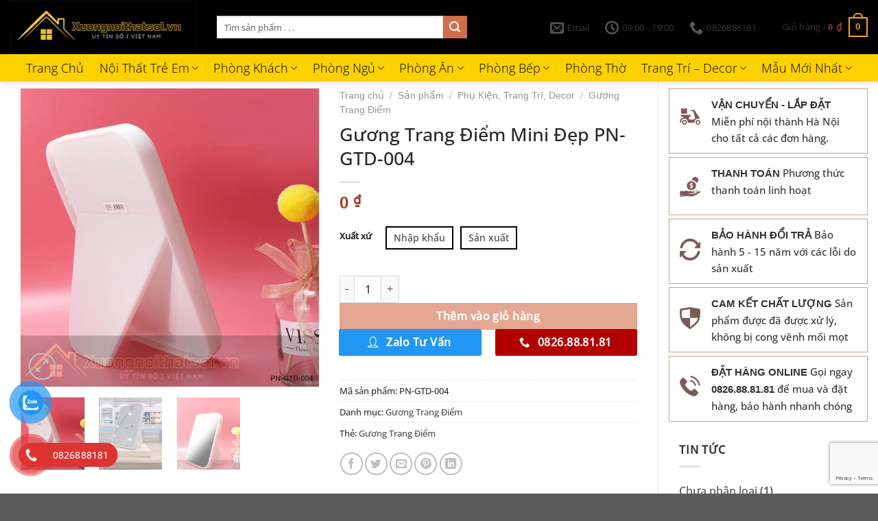

--- FILE ---
content_type: text/html; charset=UTF-8
request_url: https://xuongnoithatso1.vn/san-pham/guong-trang-diem-mini-dep-pn-gtd-004/
body_size: 57805
content:
<!DOCTYPE html>
<html lang="vi" prefix="og: https://ogp.me/ns#" class="loading-site no-js">
<head>
	<meta charset="UTF-8" />
	<link rel="profile" href="https://gmpg.org/xfn/11" />
	<link rel="pingback" href="https://xuongnoithatso1.vn/xmlrpc.php" />

	<script>(function(html){html.className = html.className.replace(/\bno-js\b/,'js')})(document.documentElement);</script>
            <script data-minify="1" async src='https://xuongnoithatso1.vn/wp-content/cache/min/1/monitor/stat.js?ver=1756197548'>
            </script>
        <script type="text/template" id="freeze-table-template">
  <div class="frzTbl antiscroll-wrap frzTbl--scrolled-to-left-edge">
    <div class="frzTbl-scroll-overlay antiscroll-inner">
        <div class="frzTbl-scroll-overlay__inner"></div>
    </div>
    <div class="frzTbl-content-wrapper">

        <!-- sticky outer heading -->
        <div class="frzTbl-fixed-heading-wrapper-outer">          
          <div class="frzTbl-fixed-heading-wrapper">
            <div class="frzTbl-fixed-heading-wrapper__inner">
              {{heading}}
            </div>    
          </div>
        </div>

        <!-- column shadows -->
        <div class="frzTbl-frozen-columns-wrapper">
          <!-- left -->
          <div class="frzTbl-frozen-columns-wrapper__columns frzTbl-frozen-columns-wrapper__columns--left {{hide-left-column}}"></div>
          <!-- right -->            
          <div class="frzTbl-frozen-columns-wrapper__columns frzTbl-frozen-columns-wrapper__columns--right {{hide-right-column}}"></div>
        </div>

        <!-- table -->
        <div class="frzTbl-table-wrapper">
          <div class="frzTbl-table-wrapper__inner">
            <div class="frzTbl-table-placeholder"></div>
          </div>
        </div>

    </div>
  </div>
</script><script type="text/template" id="tmpl-wcpt-product-form-loading-modal">
  <div class="wcpt-modal wcpt-product-form-loading-modal" data-wcpt-product-id="{{{ data.product_id }}}">
    <div class="wcpt-modal-content">
      <div class="wcpt-close-modal">
        <!-- close 'x' icon svg -->
        <span class="wcpt-icon wcpt-icon-x wcpt-close-modal-icon">
          <svg xmlns="http://www.w3.org/2000/svg" width="24" height="24" viewBox="0 0 24 24" fill="none" stroke="currentColor" stroke-width="2" stroke-linecap="round" stroke-linejoin="round" class="feather feather-x"><line x1="18" y1="6" x2="6" y2="18"></line><line x1="6" y1="6" x2="18" y2="18"></line>
          </svg>
        </span>
      </div>
      <span class="wcpt-product-form-loading-text">
        <i class="wcpt-ajax-badge">
          <!-- ajax loading icon svg -->
          <svg xmlns="http://www.w3.org/2000/svg" width="24" height="24" viewBox="0 0 24 24" fill="none" stroke="currentColor" stroke-width="2" stroke-linecap="round" stroke-linejoin="round" class="feather feather-loader" color="#384047">
            <line x1="12" y1="2" x2="12" y2="6"></line><line x1="12" y1="18" x2="12" y2="22"></line><line x1="4.93" y1="4.93" x2="7.76" y2="7.76"></line><line x1="16.24" y1="16.24" x2="19.07" y2="19.07"></line><line x1="2" y1="12" x2="6" y2="12"></line><line x1="18" y1="12" x2="22" y2="12"></line><line x1="4.93" y1="19.07" x2="7.76" y2="16.24"></line><line x1="16.24" y1="7.76" x2="19.07" y2="4.93"></line>
          </svg>
        </i>

        Đang tải&hellip;      </span>
    </div>
  </div>
</script>
<script type="text/template" id="tmpl-wcpt-cart-checkbox-trigger">
	<div 
		class="wcpt-cart-checkbox-trigger"
		data-wcpt-redirect-url=""
	>
		<style media="screen">
	@media(min-width:1200px){
		.wcpt-cart-checkbox-trigger {
			display: inline-block;
					}
	}
	@media(max-width:1100px){
		.wcpt-cart-checkbox-trigger {
			display: inline-block;
		}
	}

	.wcpt-cart-checkbox-trigger {
		background-color : #4CAF50; border-color : rgba(0, 0, 0, .1); color : rgba(255, 255, 255); 	}

</style>
		<span 
      class="wcpt-icon wcpt-icon-shopping-bag wcpt-cart-checkbox-trigger__shopping-icon "    ><svg xmlns="http://www.w3.org/2000/svg" width="24" height="24" viewBox="0 0 24 24" fill="none" stroke="currentColor" stroke-width="2" stroke-linecap="round" stroke-linejoin="round" class="feather feather-shopping-bag"><path d="M6 2L3 6v14a2 2 0 0 0 2 2h14a2 2 0 0 0 2-2V6l-3-4z"></path><line x1="3" y1="6" x2="21" y2="6"></line><path d="M16 10a4 4 0 0 1-8 0"></path></svg></span>		<span class="wcpt-cart-checkbox-trigger__text">Add selected (<span class="wcpt-total-selected"></span>) to cart</span>
		<span class="wcpt-cart-checkbox-trigger__close">✕</span>
	</div>
</script><style id='super-products-swatches' type='text/css'>.sps-swatches .swatch {
			border-radius: 0% !important;
			}
			
			.sps-swatches>.swatchColor {
				border-radius: 0% !important;
			}.sps-swatches>.swatchColor, .sps-swatches>.swatchColor>div {
			width: 35px !important;
			height: 35px !important;
			}
			
			.sps-swatches .swatch {
				width: 35px !important;
				height: 35px !important;
				line-height: 35px !important;
			}.products .sps-swatches>.swatchColor, .products .sps-swatches>.swatchColor>div {
	              width: 26px !important;
			      height: 26px !important;

            }

             .products .sps-swatches .swatch{
                  width: 26px !important;
	              height: 26px !important;
	              line-height: 26px !important;
             }.sps-swatches>.swatchColor.selected {
			border: 2px solid #dd6666 !important;
			}
			
			.sps-swatches .swatch.selected {
				border: 2px solid #dd6666 !important;
			}
			
			.sps-swatches .swatch-label-square.selected {
				border: 2px solid #dd6666 !important;
			}
			
			.sps-swatches .swatch-label-circle.selected {
				border: 2px solid #dd6666 !important;
			}.sps-swatches>.swatchColor:hover, .sps-swatches .swatch:hover, .sps-swatches .swatch-label-circle:hover, .sps-swatches .swatch-label-square:hover {
						border: 2px solid #dd3333  !important;
					}.sps-swatches>.swatchColor {
			border: 2px solid #000000 !important;
			}
			
			.sps-swatches .swatch, .sps-swatches .swatch-label-circle, .sps-swatches .swatch-label-square {
				border: 2px solid #000000 !important;
			}.sps-swatches .swatch-label {
			background-color: #ffffff !important;
			}.sps-swatches .swatch-label {
			color: #474747 !important;
			}</style>	<style>img:is([sizes="auto" i], [sizes^="auto," i]) { contain-intrinsic-size: 3000px 1500px }</style>
	
<!-- Google Tag Manager for WordPress by gtm4wp.com -->
<script data-cfasync="false" data-pagespeed-no-defer>
	var gtm4wp_datalayer_name = "dataLayer";
	var dataLayer = dataLayer || [];
	const gtm4wp_use_sku_instead = false;
	const gtm4wp_currency = 'VND';
	const gtm4wp_product_per_impression = 10;
	const gtm4wp_clear_ecommerce = false;
</script>
<!-- End Google Tag Manager for WordPress by gtm4wp.com --><meta name="viewport" content="width=device-width, initial-scale=1" />
<!-- Tối ưu hóa công cụ tìm kiếm bởi Rank Math PRO - https://rankmath.com/ -->
<title>Gương Trang Điểm Mini Đẹp PN-GTD-004 - Xưởng nội thất uy tín số 1 Việt Nam</title>
<meta name="description" content="Gương Trang Điểm Mini Đẹp PN-GTD-004: Sự Kết Hợp Tinh Tế của Thiết Kế và Tiện Nghi Nội thất hiện đại luôn tìm kiếm sự kết hợp hoàn hảo giữa thiết kế đẹp và sự"/>
<meta name="robots" content="follow, index, max-snippet:-1, max-video-preview:-1, max-image-preview:large"/>
<link rel="canonical" href="https://xuongnoithatso1.vn/san-pham/guong-trang-diem-mini-dep-pn-gtd-004/" />
<meta property="og:locale" content="vi_VN" />
<meta property="og:type" content="product" />
<meta property="og:title" content="Gương Trang Điểm Mini Đẹp PN-GTD-004 - Xưởng nội thất uy tín số 1 Việt Nam" />
<meta property="og:description" content="Gương Trang Điểm Mini Đẹp PN-GTD-004: Sự Kết Hợp Tinh Tế của Thiết Kế và Tiện Nghi Nội thất hiện đại luôn tìm kiếm sự kết hợp hoàn hảo giữa thiết kế đẹp và sự" />
<meta property="og:url" content="https://xuongnoithatso1.vn/san-pham/guong-trang-diem-mini-dep-pn-gtd-004/" />
<meta property="og:site_name" content="Xưởng nội thất uy tín số 1 Việt Nam" />
<meta property="og:updated_time" content="2023-09-29T02:28:33+07:00" />
<meta property="og:image" content="https://xuongnoithatso1.vn/wp-content/uploads/2022/10/guong-trang-diem-mini-dep-PN-GTD-004-1.jpg" />
<meta property="og:image:secure_url" content="https://xuongnoithatso1.vn/wp-content/uploads/2022/10/guong-trang-diem-mini-dep-PN-GTD-004-1.jpg" />
<meta property="og:image:width" content="800" />
<meta property="og:image:height" content="800" />
<meta property="og:image:alt" content="Gương Trang Điểm Mini Đẹp PN-GTD-004" />
<meta property="og:image:type" content="image/jpeg" />
<meta property="product:availability" content="instock" />
<meta property="product:retailer_item_id" content="PN-GTD-004" />
<meta name="twitter:card" content="summary_large_image" />
<meta name="twitter:title" content="Gương Trang Điểm Mini Đẹp PN-GTD-004 - Xưởng nội thất uy tín số 1 Việt Nam" />
<meta name="twitter:description" content="Gương Trang Điểm Mini Đẹp PN-GTD-004: Sự Kết Hợp Tinh Tế của Thiết Kế và Tiện Nghi Nội thất hiện đại luôn tìm kiếm sự kết hợp hoàn hảo giữa thiết kế đẹp và sự" />
<meta name="twitter:image" content="https://xuongnoithatso1.vn/wp-content/uploads/2022/10/guong-trang-diem-mini-dep-PN-GTD-004-1.jpg" />
<meta name="twitter:label1" content="Giá" />
<meta name="twitter:data1" content="0&nbsp;&#8363;" />
<meta name="twitter:label2" content="Tình trạng sẵn có" />
<meta name="twitter:data2" content="Còn hàng" />
<script type="application/ld+json" class="rank-math-schema-pro">{"@context":"https://schema.org","@graph":[{"@type":"Organization","@id":"https://xuongnoithatso1.vn/#organization","name":"X\u01b0\u1edfng n\u1ed9i th\u1ea5t uy t\u00edn s\u1ed1 1 Vi\u1ec7t Nam","url":"https://xuongnoithatso1.vn","logo":{"@type":"ImageObject","@id":"https://xuongnoithatso1.vn/#logo","url":"https://xuongnoithatso1.vn/wp-content/uploads/2021/12/Logo_black_long_300.jpg","contentUrl":"https://xuongnoithatso1.vn/wp-content/uploads/2021/12/Logo_black_long_300.jpg","caption":"X\u01b0\u1edfng n\u1ed9i th\u1ea5t uy t\u00edn s\u1ed1 1 Vi\u1ec7t Nam","inLanguage":"vi","width":"300","height":"93"}},{"@type":"WebSite","@id":"https://xuongnoithatso1.vn/#website","url":"https://xuongnoithatso1.vn","name":"X\u01b0\u1edfng n\u1ed9i th\u1ea5t uy t\u00edn s\u1ed1 1 Vi\u1ec7t Nam","publisher":{"@id":"https://xuongnoithatso1.vn/#organization"},"inLanguage":"vi"},{"@type":"ImageObject","@id":"https://xuongnoithatso1.vn/wp-content/uploads/2022/10/guong-trang-diem-mini-dep-PN-GTD-004-1.jpg","url":"https://xuongnoithatso1.vn/wp-content/uploads/2022/10/guong-trang-diem-mini-dep-PN-GTD-004-1.jpg","width":"800","height":"800","caption":"G\u01b0\u01a1ng Trang \u0110i\u1ec3m Mini \u0110\u1eb9p PN-GTD-004","inLanguage":"vi"},{"@type":"WebPage","@id":"https://xuongnoithatso1.vn/san-pham/guong-trang-diem-mini-dep-pn-gtd-004/#webpage","url":"https://xuongnoithatso1.vn/san-pham/guong-trang-diem-mini-dep-pn-gtd-004/","name":"G\u01b0\u01a1ng Trang \u0110i\u1ec3m Mini \u0110\u1eb9p PN-GTD-004 - X\u01b0\u1edfng n\u1ed9i th\u1ea5t uy t\u00edn s\u1ed1 1 Vi\u1ec7t Nam","datePublished":"2022-10-31T15:51:07+07:00","dateModified":"2023-09-29T02:28:33+07:00","isPartOf":{"@id":"https://xuongnoithatso1.vn/#website"},"primaryImageOfPage":{"@id":"https://xuongnoithatso1.vn/wp-content/uploads/2022/10/guong-trang-diem-mini-dep-PN-GTD-004-1.jpg"},"inLanguage":"vi"},{"@type":"ProductGroup","name":"G\u01b0\u01a1ng Trang \u0110i\u1ec3m Mini \u0110\u1eb9p PN-GTD-004 - X\u01b0\u1edfng n\u1ed9i th\u1ea5t uy t\u00edn s\u1ed1 1 Vi\u1ec7t Nam","description":"G\u01b0\u01a1ng Trang \u0110i\u1ec3m Mini \u0110\u1eb9p PN-GTD-004: S\u1ef1 K\u1ebft H\u1ee3p Tinh T\u1ebf c\u1ee7a Thi\u1ebft K\u1ebf v\u00e0 Ti\u1ec7n Nghi N\u1ed9i th\u1ea5t hi\u1ec7n \u0111\u1ea1i lu\u00f4n t\u00ecm ki\u1ebfm s\u1ef1 k\u1ebft h\u1ee3p ho\u00e0n h\u1ea3o gi\u1eefa thi\u1ebft k\u1ebf \u0111\u1eb9p v\u00e0 s\u1ef1 ti\u1ec7n nghi. V\u00e0 trong cu\u1ed9c h\u00e0nh tr\u00ecnh n\u00e0y, m\u1ed9t s\u1ea3n ph\u1ea9m nh\u01b0 G\u01b0\u01a1ng Trang \u0110i\u1ec3m Mini \u0110\u1eb9p PN-GTD-004 l\u00e0 m\u1ed9t ph\u1ea7n quan tr\u1ecdng trong vi\u1ec7c t\u1ea1o ra kh\u00f4ng gian trang \u0111i\u1ec3m ho\u00e0n h\u1ea3o. B\u00e0i vi\u1ebft n\u00e0y s\u1ebd kh\u00e1m ph\u00e1 chi ti\u1ebft v\u1ec1 s\u1ea3n ph\u1ea9m G\u01b0\u01a1ng Trang \u0110i\u1ec3m Mini \u0110\u1eb9p PN-GTD-004 m\u00e0u tr\u1eafng v\u00e0 l\u00fd do t\u1ea1i sao n\u00f3 l\u00e0 l\u1ef1a ch\u1ecdn ho\u00e0n h\u1ea3o cho kh\u00f4ng gian l\u00e0m \u0111\u1eb9p c\u1ee7a b\u1ea1n. Thi\u1ebft K\u1ebf \u0110\u1ed9c \u0110\u00e1o G\u01b0\u01a1ng Trang \u0110i\u1ec3m Mini \u0110\u1eb9p PN-GTD-004 l\u00e0 m\u1ed9t s\u1ef1 k\u1ebft h\u1ee3p ho\u00e0n h\u1ea3o c\u1ee7a thi\u1ebft k\u1ebf \u0111\u1ed9c \u0111\u00e1o v\u00e0 t\u00ednh ti\u1ec7n nghi. N\u00f3 \u0111\u01b0\u1ee3c t\u1ea1o ra \u0111\u1ec3 \u0111\u00e1p \u1ee9ng nhu c\u1ea7u trang \u0111i\u1ec3m h\u00e0ng ng\u00e0y m\u00e0 v\u1eabn gi\u1eef \u0111\u01b0\u1ee3c v\u1ebb \u0111\u1eb9p tinh t\u1ebf c\u1ee7a kh\u00f4ng gian n\u1ed9i th\u1ea5t. T\u00ednh Th\u1ea9m M\u1ef9 G\u01b0\u01a1ng PN-GTD-004 c\u00f3 m\u1ed9t thi\u1ebft k\u1ebf m\u00e0u tr\u1eafng tinh t\u1ebf v\u1edbi c\u00e1c \u0111\u01b0\u1eddng n\u00e9t m\u1ec1m m\u1ea1i, t\u1ea1o \u0111i\u1ec3m nh\u1ea5n cho b\u1ea5t k\u1ef3 kh\u00f4ng gian trang \u0111i\u1ec3m n\u00e0o. V\u1edbi k\u00edch th\u01b0\u1edbc mini, n\u00f3 ph\u00f9 h\u1ee3p cho c\u1ea3 nh\u1eefng kh\u00f4ng gian h\u1eb9p h\u00f2i, n\u01a1i s\u1ef1 ti\u1ebft ki\u1ec7m kh\u00f4ng gian l\u00e0 quan tr\u1ecdng. Ch\u1ea5t L\u01b0\u1ee3ng V\u00e0 \u0110\u1ed9 B\u1ec1n G\u01b0\u01a1ng PN-GTD-004 \u0111\u01b0\u1ee3c l\u00e0m b\u1eb1ng c\u00e1c ch\u1ea5t li\u1ec7u ch\u1ea5t l\u01b0\u1ee3ng cao, gi\u00fap n\u00f3 gi\u1eef \u0111\u01b0\u1ee3c \u0111\u1ed9 b\u1ec1n v\u00e0 tu\u1ed5i th\u1ecd l\u00e2u d\u00e0i. Khung g\u01b0\u01a1ng \u0111\u01b0\u1ee3c l\u00e0m t\u1eeb v\u1eadt li\u1ec7u ch\u1ea5t l\u01b0\u1ee3ng, \u0111\u1ea3m b\u1ea3o r\u1eb1ng s\u1ea3n ph\u1ea9m n\u00e0y s\u1ebd t\u1ed3n t\u1ea1i qua nhi\u1ec1u n\u0103m s\u1eed d\u1ee5ng m\u00e0 v\u1eabn gi\u1eef \u0111\u01b0\u1ee3c h\u00ecnh d\u00e1ng v\u00e0 \u0111\u1ed9 b\u1ec1n ban \u0111\u1ea7u. Ti\u1ec7n \u00cdch \u0110\u1eb7c Bi\u1ec7t Chi ti\u1ebft ph\u1ee5 G\u01b0\u01a1ng PN-GTD-004 kh\u00f4ng ch\u1ec9 \u0111\u01a1n thu\u1ea7n l\u00e0 m\u1ed9t g\u01b0\u01a1ng trang \u0111i\u1ec3m, n\u00f3 c\u00f2n \u0111i k\u00e8m v\u1edbi c\u00e1c t\u00ednh n\u0103ng \u0111\u1eb7c bi\u1ec7t nh\u01b0 \u0111\u00e8n LED chi\u1ebfu s\u00e1ng xung quanh g\u01b0\u01a1ng, gi\u00fap b\u1ea1n t\u1ea1o ra \u00e1nh s\u00e1ng t\u1ef1 nhi\u00ean t\u1ed1t nh\u1ea5t cho vi\u1ec7c trang \u0111i\u1ec3m. \u0110i\u1ec1u n\u00e0y gi\u00fap b\u1ea1n th\u1ea5y r\u00f5 m\u1ecdi chi ti\u1ebft v\u00e0 m\u00e0u s\u1eafc tr\u00ean khu\u00f4n m\u1eb7t m\u00ecnh. \u0110\u00e8n LED \u0110\u00e8n LED xung quanh g\u01b0\u01a1ng c\u00f3 th\u1ec3 \u0111i\u1ec1u ch\u1ec9nh \u0111\u1ed9 s\u00e1ng, gi\u00fap b\u1ea1n t\u1ea1o ra \u00e1nh s\u00e1ng ph\u00f9 h\u1ee3p cho m\u1ecdi t\u00ecnh hu\u1ed1ng. T\u1eeb \u00e1nh s\u00e1ng t\u1ef1 nhi\u00ean cho ban ng\u00e0y \u0111\u1ebfn \u00e1nh s\u00e1ng \u1ea5m \u00e1p cho bu\u1ed5i t\u1ed1i, b\u1ea1n c\u00f3 th\u1ec3 thay \u0111\u1ed5i \u00e1nh s\u00e1ng \u0111\u1ec3 ph\u00f9 h\u1ee3p v\u1edbi nhu c\u1ea7u trang \u0111i\u1ec3m c\u1ee7a m\u00ecnh. T\u00ednh Di \u0110\u1ed9ng G\u01b0\u01a1ng Mini PN-GTD-004 r\u1ea5t nh\u1eb9 v\u00e0 c\u00f3 th\u1ec3 di chuy\u1ec3n d\u1ec5 d\u00e0ng, cho ph\u00e9p b\u1ea1n \u0111\u1eb7t n\u00f3 \u1edf b\u1ea5t k\u1ef3 \u0111\u00e2u trong ph\u00f2ng, t\u1ea1o \u0111i\u1ec3m nh\u1ea5n cho kh\u00f4ng gian l\u00e0m \u0111\u1eb9p c\u1ee7a b\u1ea1n. \u0110i\u1ec1u n\u00e0y r\u1ea5t h\u1eefu \u00edch khi b\u1ea1n mu\u1ed1n thay \u0111\u1ed5i c\u00e1ch b\u00e0i tr\u00ed n\u1ed9i th\u1ea5t c\u1ee7a m\u00ecnh. S\u1ef1 Ph\u00f9 H\u1ee3p V\u1edbi M\u1ecdi Kh\u00f4ng Gian N\u1ed9i th\u1ea5t Hi\u1ec7n \u0110\u1ea1i G\u01b0\u01a1ng Trang \u0110i\u1ec3m Mini \u0110\u1eb9p PN-GTD-004 ph\u00f9 h\u1ee3p ho\u00e0n h\u1ea3o v\u1edbi n\u1ed9i th\u1ea5t hi\u1ec7n \u0111\u1ea1i, t\u1ea1o \u0111i\u1ec3m nh\u1ea5n tinh t\u1ebf cho kh\u00f4ng gian trang \u0111i\u1ec3m. V\u1edbi thi\u1ebft k\u1ebf m\u00e0u tr\u1eafng v\u00e0 ki\u1ec3u d\u00e1ng hi\u1ec7n \u0111\u1ea1i, n\u00f3 s\u1ebd ho\u00e0n to\u00e0n h\u00f2a quy\u1ec7n v\u00e0o kh\u00f4ng gian s\u1ed1ng c\u1ee7a b\u1ea1n. N\u1ed9i th\u1ea5t Truy\u1ec1n Th\u1ed1ng N\u1ebfu b\u1ea1n c\u00f3 n\u1ed9i th\u1ea5t truy\u1ec1n th\u1ed1ng ho\u1eb7c c\u1ed5 \u0111i\u1ec3n, \u0111\u1eebng lo l\u1eafng, G\u01b0\u01a1ng PN-GTD-004 v\u1eabn c\u00f3 th\u1ec3 t\u1ea1o \u0111i\u1ec3m nh\u1ea5n t\u1ed1t trong kh\u00f4ng gian n\u00e0y. Thi\u1ebft k\u1ebf tr\u1eafng tinh t\u1ebf gi\u00fap n\u00f3 d\u1ec5 d\u00e0ng k\u1ebft h\u1ee3p v\u1edbi nhi\u1ec1u lo\u1ea1i n\u1ed9i th\u1ea5t kh\u00e1c nhau. Kh\u00f4ng Gian Nh\u1ecf V\u1edbi k\u00edch th\u01b0\u1edbc mini, g\u01b0\u01a1ng n\u00e0y ph\u00f9 h\u1ee3p cho c\u1ea3 nh\u1eefng kh\u00f4ng gian h\u1eb9p h\u00f2i, n\u01a1i kh\u00f4ng gian l\u00e0m \u0111\u1eb9p c\u00f3 gi\u1edbi h\u1ea1n. B\u1ea1n c\u00f3 th\u1ec3 \u0111\u1eb7t n\u00f3 tr\u00ean b\u00e0n trang \u0111i\u1ec3m ho\u1eb7c b\u1ea5t k\u1ef3 b\u1ec1 m\u1eb7t n\u00e0o ph\u00f9 h\u1ee3p. L\u1ef1a Ch\u1ecdn M\u00e0u S\u1eafc V\u00e0 K\u00edch Th\u01b0\u1edbc M\u00e0u S\u1eafc G\u01b0\u01a1ng Trang \u0110i\u1ec3m Mini \u0110\u1eb9p PN-GTD-004 c\u00f3 m\u00e0u tr\u1eafng, m\u1ed9t m\u00e0u s\u1eafc tinh t\u1ebf v\u00e0 d\u1ec5 d\u00e0ng ph\u1ed1i h\u1ee3p v\u1edbi b\u1ea5t k\u1ef3 phong c\u00e1ch n\u00e0o. K\u00edch Th\u01b0\u1edbc K\u00edch th\u01b0\u1edbc mini c\u1ee7a g\u01b0\u01a1ng l\u00e0 \u0111i\u1ec3m m\u1ea1nh. V\u1edbi chi\u1ec1u cao v\u00e0 chi\u1ec1u r\u1ed9ng l\u00fd t\u01b0\u1edfng, n\u00f3 ph\u00f9 h\u1ee3p cho m\u1ecdi kh\u00f4ng gian l\u00e0m \u0111\u1eb9p, \u0111\u1eb7c bi\u1ec7t l\u00e0 trong nh\u1eefng c\u0103n ph\u00f2ng c\u00f3 di\u1ec7n t\u00edch h\u1ea1n ch\u1ebf. Ch\u0103m S\u00f3c V\u00e0 B\u1ea3o Qu\u1ea3n H\u01b0\u1edbng D\u1eabn B\u1ea3o Qu\u1ea3n V\u00e0 V\u1ec7 Sinh G\u01b0\u01a1ng PN-GTD-004 d\u1ec5 d\u00e0ng b\u1ea3o qu\u1ea3n v\u00e0 v\u1ec7 sinh. B\u1ea1n ch\u1ec9 c\u1ea7n lau s\u1ea1ch b\u1ec1 m\u1eb7t b\u1eb1ng m\u1ed9t kh\u0103n m\u1ec1m v\u00e0 s\u1ea1ch \u0111\u1ec3 gi\u1eef cho n\u00f3 lu\u00f4n s\u00e1ng b\u00f3ng. C\u00e1ch B\u1ea3o Tr\u00ec \u0110\u1ec3 Duy Tr\u00ec \u0110\u1ed9 B\u1ec1n \u0110\u1ec3 \u0111\u1ea3m b\u1ea3o \u0111\u1ed9 b\u1ec1n c\u1ee7a g\u01b0\u01a1ng, h\u00e3y tr\u00e1nh va \u0111\u1eadp m\u1ea1nh v\u00e0 ti\u1ebfp x\u00fac v\u1edbi n\u01b0\u1edbc ho\u1eb7c h\u00f3a ch\u1ea5t m\u1ea1nh. \u0110\u00e1nh Gi\u00e1 T\u1eeb Kh\u00e1ch H\u00e0ng Ph\u1ea3n H\u1ed3i V\u00e0 \u0110\u00e1nh Gi\u00e1 Ng\u01b0\u1eddi d\u00f9ng \u0111\u00e3 th\u1ec3 hi\u1ec7n s\u1ef1 h\u00e0i l\u00f2ng v\u1edbi G\u01b0\u01a1ng Trang \u0110i\u1ec3m Mini \u0110\u1eb9p PN-GTD-004. H\u1ecd \u0111\u00e1nh gi\u00e1 cao thi\u1ebft k\u1ebf \u0111\u1ed9c \u0111\u00e1o, t\u00ednh ti\u1ec7n nghi v\u00e0 t\u00ednh th\u1ea9m m\u1ef9 c\u1ee7a s\u1ea3n ph\u1ea9m. T\u1ed5ng K\u1ebft G\u01b0\u01a1ng Trang \u0110i\u1ec3m Mini \u0110\u1eb9p PN-GTD-004 m\u00e0u tr\u1eafng l\u00e0 s\u1ef1 k\u1ebft h\u1ee3p ho\u00e0n h\u1ea3o gi\u1eefa thi\u1ebft k\u1ebf \u0111\u1eb9p v\u00e0 ti\u1ec7n nghi. V\u1edbi kh\u1ea3 n\u0103ng t\u1ea1o \u0111i\u1ec3m nh\u1ea5n tinh t\u1ebf cho kh\u00f4ng gian l\u00e0m \u0111\u1eb9p c\u1ee7a b\u1ea1n, n\u00f3 s\u1ebd tr\u1edf th\u00e0nh m\u1ed9t ph\u1ea7n quan tr\u1ecdng c\u1ee7a kh\u00f4ng gian trang \u0111i\u1ec3m c\u1ee7a b\u1ea1n. \u0110\u1eebng b\u1ecf l\u1ee1 c\u01a1 h\u1ed9i s\u1edf h\u1eefu s\u1ea3n ph\u1ea9m n\u00e0y \u0111\u1ec3 t\u1ea1o n\u00ean kh\u00f4ng gian l\u00e0m \u0111\u1eb9p ho\u00e0n h\u1ea3o.","sku":"PN-GTD-004","category":"Ph\u1ee5 Ki\u1ec7n, Trang Tr\u00ed, Decor &gt; G\u01b0\u01a1ng Trang \u0110i\u1ec3m","mainEntityOfPage":{"@id":"https://xuongnoithatso1.vn/san-pham/guong-trang-diem-mini-dep-pn-gtd-004/#webpage"},"image":{"@id":"https://xuongnoithatso1.vn/wp-content/uploads/2022/10/guong-trang-diem-mini-dep-PN-GTD-004-1.jpg"},"url":"https://xuongnoithatso1.vn/san-pham/guong-trang-diem-mini-dep-pn-gtd-004/","productGroupID":"PN-GTD-004","hasVariant":[{"@type":"Product","sku":"PN-GTD-004","name":"G\u01b0\u01a1ng Trang \u0110i\u1ec3m Mini \u0110\u1eb9p PN-GTD-004 - S\u1ea3n xu\u1ea5t","description":"Xu\u1ea5t X\u1ee9: S\u1ea3n Xu\u1ea5t","image":"https://xuongnoithatso1.vn/wp-content/uploads/2022/10/guong-trang-diem-mini-dep-PN-GTD-004-1-150x150.jpg","offers":{"@type":"Offer","description":"Xu\u1ea5t X\u1ee9: S\u1ea3n Xu\u1ea5t","price":"0","priceCurrency":"VND","availability":"https://schema.org/InStock","itemCondition":"NewCondition","priceValidUntil":"2027-12-31","url":"https://xuongnoithatso1.vn/san-pham/guong-trang-diem-mini-dep-pn-gtd-004/?attribute_pa_xuat-xu=san-xuat"}},{"@type":"Product","sku":"PN-GTD-004","name":"G\u01b0\u01a1ng Trang \u0110i\u1ec3m Mini \u0110\u1eb9p PN-GTD-004 - Nh\u1eadp kh\u1ea9u","description":"Xu\u1ea5t X\u1ee9: Nh\u1eadp Kh\u1ea9u","image":"https://xuongnoithatso1.vn/wp-content/uploads/2022/10/guong-trang-diem-mini-dep-PN-GTD-004-1-150x150.jpg","offers":{"@type":"Offer","description":"Xu\u1ea5t X\u1ee9: Nh\u1eadp Kh\u1ea9u","price":"0","priceCurrency":"VND","availability":"https://schema.org/InStock","itemCondition":"NewCondition","priceValidUntil":"2027-12-31","url":"https://xuongnoithatso1.vn/san-pham/guong-trang-diem-mini-dep-pn-gtd-004/?attribute_pa_xuat-xu=nhap-khau"}}],"@id":"https://xuongnoithatso1.vn/san-pham/guong-trang-diem-mini-dep-pn-gtd-004/#richSnippet"}]}</script>
<!-- /Plugin SEO WordPress Rank Math -->

<link data-minify="1" rel='stylesheet' id='cr-frontend-css-css' href='https://xuongnoithatso1.vn/wp-content/cache/min/1/wp-content/plugins/customer-reviews-woocommerce/css/frontend.css?ver=1765431659' type='text/css' media='all' />
<link data-minify="1" rel='stylesheet' id='wpa-css-css' href='https://xuongnoithatso1.vn/wp-content/cache/min/1/wp-content/plugins/honeypot/includes/css/wpa.css?ver=1756197619' type='text/css' media='all' />
<link rel='stylesheet' id='antiscroll-css' href='https://xuongnoithatso1.vn/wp-content/plugins/wc-product-table-pro/assets/antiscroll/css.min.css?ver=3.9.0' type='text/css' media='all' />
<link rel='stylesheet' id='freeze_table-css' href='https://xuongnoithatso1.vn/wp-content/plugins/wc-product-table-pro/assets/freeze_table_v2/css.min.css?ver=3.9.0' type='text/css' media='all' />
<link rel='stylesheet' id='photoswipe-css' href='https://xuongnoithatso1.vn/wp-content/plugins/woocommerce/assets/css/photoswipe/photoswipe.min.css?ver=3.9.0' type='text/css' media='all' />
<link rel='stylesheet' id='photoswipe-default-skin-css' href='https://xuongnoithatso1.vn/wp-content/plugins/woocommerce/assets/css/photoswipe/default-skin/default-skin.min.css?ver=3.9.0' type='text/css' media='all' />
<link rel='stylesheet' id='multirange-css' href='https://xuongnoithatso1.vn/wp-content/plugins/wc-product-table-pro/assets/multirange/css.min.css?ver=3.9.0' type='text/css' media='all' />
<link rel='stylesheet' id='wcpt-css' href='https://xuongnoithatso1.vn/wp-content/plugins/wc-product-table-pro/assets/css.min.css?ver=3.9.0' type='text/css' media='all' />
<style id='wcpt-inline-css' type='text/css'>

    .mejs-button>button {
      background: transparent url(https://xuongnoithatso1.vn/wp-includes/js/mediaelement/mejs-controls.svg) !important;
    }
    .mejs-mute>button {
      background-position: -60px 0 !important;
    }    
    .mejs-unmute>button {
      background-position: -40px 0 !important;
    }    
    .mejs-pause>button {
      background-position: -20px 0 !important;
    }    
  

      .wcpt-product-form .woocommerce-variation-add-to-cart .plus,
      .wcpt-product-form .woocommerce-variation-add-to-cart .minus {
        display: none;
      }

      .wcpt-product-form .variations .reset_variations {
          position: relative !important;
          right: 0 !important;
          bottom: 0 !important;
          color: currentColor !important;
          opacity: 0.6;
          font-size: 11px;
          text-transform: uppercase;
      }

      .wcpt-product-form .cart .button,
      .wcpt .cart .button {
        margin-bottom: 0 !important;
      }
      
</style>
<link rel='stylesheet' id='mediaelement-css' href='https://xuongnoithatso1.vn/wp-includes/js/mediaelement/mediaelementplayer-legacy.min.css?ver=4.2.17' type='text/css' media='all' />
<link rel='stylesheet' id='wp-mediaelement-css' href='https://xuongnoithatso1.vn/wp-includes/js/mediaelement/wp-mediaelement.min.css?ver=0bd1ed94c5b3f00f377a5955196937cc' type='text/css' media='all' />
<link data-minify="1" rel='stylesheet' id='pzf-style-css' href='https://xuongnoithatso1.vn/wp-content/cache/min/1/wp-content/plugins/button-contact-vr/css/style.css?ver=1756197548' type='text/css' media='all' />
<link data-minify="1" rel='stylesheet' id='brands-styles-css' href='https://xuongnoithatso1.vn/wp-content/cache/min/1/wp-content/plugins/woocommerce/assets/css/brands.css?ver=1756197548' type='text/css' media='all' />
<link data-minify="1" rel='stylesheet' id='sps-frontend-css' href='https://xuongnoithatso1.vn/wp-content/cache/min/1/wp-content/plugins/super-product-swatches/assets/css/frontend.css?ver=1756197620' type='text/css' media='all' />
<link data-minify="1" rel='stylesheet' id='fixedtoc-style-css' href='https://xuongnoithatso1.vn/wp-content/cache/min/1/wp-content/plugins/fixed-toc/frontend/assets/css/ftoc.min.css?ver=1756197625' type='text/css' media='all' />
<style id='fixedtoc-style-inline-css' type='text/css'>
.ftwp-in-post#ftwp-container-outer { height: auto; } #ftwp-container.ftwp-wrap #ftwp-contents { width: 250px; height: auto; } .ftwp-in-post#ftwp-container-outer #ftwp-contents { height: auto; } .ftwp-in-post#ftwp-container-outer.ftwp-float-none #ftwp-contents { width: 250px; } #ftwp-container.ftwp-wrap #ftwp-trigger { width: 50px; height: 50px; font-size: 30px; } #ftwp-container #ftwp-trigger.ftwp-border-medium { font-size: 29px; } #ftwp-container.ftwp-wrap #ftwp-header { font-size: 18px; font-family: inherit; } #ftwp-container.ftwp-wrap #ftwp-header-title { font-weight: bold; } #ftwp-container.ftwp-wrap #ftwp-list { font-size: 14px; font-family: inherit; } #ftwp-container #ftwp-list.ftwp-liststyle-decimal .ftwp-anchor::before { font-size: 14px; } #ftwp-container #ftwp-list.ftwp-strong-first>.ftwp-item>.ftwp-anchor .ftwp-text { font-size: 15.4px; } #ftwp-container #ftwp-list.ftwp-strong-first.ftwp-liststyle-decimal>.ftwp-item>.ftwp-anchor::before { font-size: 15.4px; } #ftwp-container.ftwp-wrap #ftwp-trigger { color: #333; background: rgba(243,243,243,0.95); } #ftwp-container.ftwp-wrap #ftwp-trigger { border-color: rgba(51,51,51,0.95); } #ftwp-container.ftwp-wrap #ftwp-contents { border-color: rgba(51,51,51,0.95); } #ftwp-container.ftwp-wrap #ftwp-header { color: #333; background: rgba(243,243,243,0.95); } #ftwp-container.ftwp-wrap #ftwp-contents:hover #ftwp-header { background: #f3f3f3; } #ftwp-container.ftwp-wrap #ftwp-list { color: #333; background: rgba(243,243,243,0.95); } #ftwp-container.ftwp-wrap #ftwp-contents:hover #ftwp-list { background: #f3f3f3; } #ftwp-container.ftwp-wrap #ftwp-list .ftwp-anchor:hover { color: #00A368; } #ftwp-container.ftwp-wrap #ftwp-list .ftwp-anchor:focus, #ftwp-container.ftwp-wrap #ftwp-list .ftwp-active, #ftwp-container.ftwp-wrap #ftwp-list .ftwp-active:hover { color: #fff; } #ftwp-container.ftwp-wrap #ftwp-list .ftwp-text::before { background: rgba(221,51,51,0.95); } .ftwp-heading-target::before { background: rgba(221,51,51,0.95); }
</style>
<link data-minify="1" rel='stylesheet' id='flatsome-main-css' href='https://xuongnoithatso1.vn/wp-content/cache/min/1/wp-content/themes/flatsome/assets/css/flatsome.css?ver=1756197548' type='text/css' media='all' />
<style id='flatsome-main-inline-css' type='text/css'>
@font-face {
				font-family: "fl-icons";
				font-display: block;
				src: url(https://xuongnoithatso1.vn/wp-content/themes/flatsome/assets/css/icons/fl-icons.eot?v=3.19.6);
				src:
					url(https://xuongnoithatso1.vn/wp-content/themes/flatsome/assets/css/icons/fl-icons.eot#iefix?v=3.19.6) format("embedded-opentype"),
					url(https://xuongnoithatso1.vn/wp-content/themes/flatsome/assets/css/icons/fl-icons.woff2?v=3.19.6) format("woff2"),
					url(https://xuongnoithatso1.vn/wp-content/themes/flatsome/assets/css/icons/fl-icons.ttf?v=3.19.6) format("truetype"),
					url(https://xuongnoithatso1.vn/wp-content/themes/flatsome/assets/css/icons/fl-icons.woff?v=3.19.6) format("woff"),
					url(https://xuongnoithatso1.vn/wp-content/themes/flatsome/assets/css/icons/fl-icons.svg?v=3.19.6#fl-icons) format("svg");
			}
</style>
<link data-minify="1" rel='stylesheet' id='flatsome-shop-css' href='https://xuongnoithatso1.vn/wp-content/cache/min/1/wp-content/themes/flatsome/assets/css/flatsome-shop.css?ver=1756197548' type='text/css' media='all' />
<link rel='stylesheet' id='flatsome-style-css' href='https://xuongnoithatso1.vn/wp-content/themes/flatsome-child/style.css?ver=3.0' type='text/css' media='all' />
<style id='rocket-lazyload-inline-css' type='text/css'>
.rll-youtube-player{position:relative;padding-bottom:56.23%;height:0;overflow:hidden;max-width:100%;}.rll-youtube-player:focus-within{outline: 2px solid currentColor;outline-offset: 5px;}.rll-youtube-player iframe{position:absolute;top:0;left:0;width:100%;height:100%;z-index:100;background:0 0}.rll-youtube-player img{bottom:0;display:block;left:0;margin:auto;max-width:100%;width:100%;position:absolute;right:0;top:0;border:none;height:auto;-webkit-transition:.4s all;-moz-transition:.4s all;transition:.4s all}.rll-youtube-player img:hover{-webkit-filter:brightness(75%)}.rll-youtube-player .play{height:100%;width:100%;left:0;top:0;position:absolute;background:url(https://xuongnoithatso1.vn/wp-content/plugins/wp-rocket/assets/img/youtube.png) no-repeat center;background-color: transparent !important;cursor:pointer;border:none;}
</style>
<script type="text/template" id="tmpl-variation-template">
	<div class="woocommerce-variation-description">{{{ data.variation.variation_description }}}</div>
	<div class="woocommerce-variation-price">{{{ data.variation.price_html }}}</div>
	<div class="woocommerce-variation-availability">{{{ data.variation.availability_html }}}</div>
</script>
<script type="text/template" id="tmpl-unavailable-variation-template">
	<p role="alert">Rất tiếc, sản phẩm này hiện không tồn tại. Hãy chọn một phương thức kết hợp khác.</p>
</script>
  <script>
    if (typeof wcpt_persist_params === 'undefined') {
      var wcpt_persist_params = [];
    }
    wcpt_persist_params.push('hide_form');
  </script>
    <script>   if (typeof wcpt_persist_params === 'undefined') { var wcpt_persist_params = []; } wcpt_persist_params = wcpt_persist_params.concat(["min_price","max_price","rating_filter","filter_ban-trang-diem","filter_chac-nang","filter_chat-lieu","filter_chieu-cao","filter_chieu-dai","filter_chieu-rong","filter_chieu-sau","filter_chuc-nang","filter_dac-diem","filter_giuong","filter_giuong-ngu","filter_kich-thuoc","filter_mau-sac","filter_phan-loai","filter_phong-cach","filter_tap-dau-giuong","filter_thuong-hieu","filter_tu","filter_tu-quan-ao","filter_xuat-xu"]);
  </script>
  <script type="text/javascript" src="https://xuongnoithatso1.vn/wp-includes/js/jquery/jquery.min.js?ver=3.7.1" id="jquery-core-js" defer></script>
<script type="text/javascript" src="https://xuongnoithatso1.vn/wp-includes/js/jquery/jquery-migrate.min.js?ver=3.4.1" id="jquery-migrate-js" defer></script>
<script type="text/javascript" src="https://xuongnoithatso1.vn/wp-includes/js/underscore.min.js?ver=1.13.7" id="underscore-js" defer></script>
<script type="text/javascript" id="wp-util-js-extra">
/* <![CDATA[ */
var _wpUtilSettings = {"ajax":{"url":"\/wp-admin\/admin-ajax.php"}};
/* ]]> */
</script>
<script type="text/javascript" src="https://xuongnoithatso1.vn/wp-includes/js/wp-util.min.js?ver=0bd1ed94c5b3f00f377a5955196937cc" id="wp-util-js" defer></script>
<script type="text/javascript" id="wc-add-to-cart-js-extra">
/* <![CDATA[ */
var wc_add_to_cart_params = {"ajax_url":"\/wp-admin\/admin-ajax.php","wc_ajax_url":"\/?wc-ajax=%%endpoint%%","i18n_view_cart":"Xem gi\u1ecf h\u00e0ng","cart_url":"https:\/\/xuongnoithatso1.vn\/gio-hang\/","is_cart":"","cart_redirect_after_add":"no"};
/* ]]> */
</script>
<script type="text/javascript" src="https://xuongnoithatso1.vn/wp-content/plugins/woocommerce/assets/js/frontend/add-to-cart.min.js?ver=9.8.5" id="wc-add-to-cart-js" defer="defer" data-wp-strategy="defer"></script>
<script type="text/javascript" id="wc-add-to-cart-variation-js-extra">
/* <![CDATA[ */
var wc_add_to_cart_variation_params = {"wc_ajax_url":"\/?wc-ajax=%%endpoint%%","i18n_no_matching_variations_text":"R\u1ea5t ti\u1ebfc, kh\u00f4ng c\u00f3 s\u1ea3n ph\u1ea9m n\u00e0o ph\u00f9 h\u1ee3p v\u1edbi l\u1ef1a ch\u1ecdn c\u1ee7a b\u1ea1n. H\u00e3y ch\u1ecdn m\u1ed9t ph\u01b0\u01a1ng th\u1ee9c k\u1ebft h\u1ee3p kh\u00e1c.","i18n_make_a_selection_text":"Ch\u1ecdn c\u00e1c t\u00f9y ch\u1ecdn cho s\u1ea3n ph\u1ea9m tr\u01b0\u1edbc khi cho s\u1ea3n ph\u1ea9m v\u00e0o gi\u1ecf h\u00e0ng c\u1ee7a b\u1ea1n.","i18n_unavailable_text":"R\u1ea5t ti\u1ebfc, s\u1ea3n ph\u1ea9m n\u00e0y hi\u1ec7n kh\u00f4ng t\u1ed3n t\u1ea1i. H\u00e3y ch\u1ecdn m\u1ed9t ph\u01b0\u01a1ng th\u1ee9c k\u1ebft h\u1ee3p kh\u00e1c.","i18n_reset_alert_text":"L\u1ef1a ch\u1ecdn c\u1ee7a b\u1ea1n \u0111\u00e3 \u0111\u01b0\u1ee3c \u0111\u1eb7t l\u1ea1i. Vui l\u00f2ng ch\u1ecdn m\u1ed9t s\u1ed1 t\u00f9y ch\u1ecdn s\u1ea3n ph\u1ea9m tr\u01b0\u1edbc khi th\u00eam s\u1ea3n ph\u1ea9m n\u00e0y v\u00e0o gi\u1ecf h\u00e0ng c\u1ee7a b\u1ea1n."};
/* ]]> */
</script>
<script type="text/javascript" src="https://xuongnoithatso1.vn/wp-content/plugins/woocommerce/assets/js/frontend/add-to-cart-variation.min.js?ver=9.8.5" id="wc-add-to-cart-variation-js" defer="defer" data-wp-strategy="defer"></script>
<script type="text/javascript" id="wc-single-product-js-extra">
/* <![CDATA[ */
var wc_single_product_params = {"i18n_required_rating_text":"Vui l\u00f2ng ch\u1ecdn m\u1ed9t m\u1ee9c \u0111\u00e1nh gi\u00e1","i18n_rating_options":["1 tr\u00ean 5 sao","2 tr\u00ean 5 sao","3 tr\u00ean 5 sao","4 tr\u00ean 5 sao","5 tr\u00ean 5 sao"],"i18n_product_gallery_trigger_text":"Xem th\u01b0 vi\u1ec7n \u1ea3nh to\u00e0n m\u00e0n h\u00ecnh","review_rating_required":"yes","flexslider":{"rtl":false,"animation":"slide","smoothHeight":true,"directionNav":false,"controlNav":"thumbnails","slideshow":false,"animationSpeed":500,"animationLoop":false,"allowOneSlide":false},"zoom_enabled":"","zoom_options":[],"photoswipe_enabled":"1","photoswipe_options":{"shareEl":false,"closeOnScroll":false,"history":false,"hideAnimationDuration":0,"showAnimationDuration":0},"flexslider_enabled":""};
/* ]]> */
</script>
<script type="text/javascript" src="https://xuongnoithatso1.vn/wp-content/plugins/woocommerce/assets/js/frontend/single-product.min.js?ver=9.8.5" id="wc-single-product-js" defer="defer" data-wp-strategy="defer"></script>
<script type="text/javascript" src="https://xuongnoithatso1.vn/wp-content/plugins/woocommerce/assets/js/jquery-blockui/jquery.blockUI.min.js?ver=2.7.0-wc.9.8.5" id="jquery-blockui-js" data-wp-strategy="defer" defer></script>
<script type="text/javascript" src="https://xuongnoithatso1.vn/wp-content/plugins/woocommerce/assets/js/js-cookie/js.cookie.min.js?ver=2.1.4-wc.9.8.5" id="js-cookie-js" data-wp-strategy="defer" defer></script>

<!-- Google Tag Manager for WordPress by gtm4wp.com -->
<!-- GTM Container placement set to off -->
<script data-cfasync="false" data-pagespeed-no-defer>
	var dataLayer_content = {"pagePostType":"product","pagePostType2":"single-product","pagePostAuthor":"Trần Minh Đức","customerTotalOrders":0,"customerTotalOrderValue":0,"customerFirstName":"","customerLastName":"","customerBillingFirstName":"","customerBillingLastName":"","customerBillingCompany":"","customerBillingAddress1":"","customerBillingAddress2":"","customerBillingCity":"","customerBillingState":"","customerBillingPostcode":"","customerBillingCountry":"","customerBillingEmail":"","customerBillingEmailHash":"","customerBillingPhone":"","customerShippingFirstName":"","customerShippingLastName":"","customerShippingCompany":"","customerShippingAddress1":"","customerShippingAddress2":"","customerShippingCity":"","customerShippingState":"","customerShippingPostcode":"","customerShippingCountry":"","productRatingCounts":[],"productAverageRating":0,"productReviewCount":0,"productType":"variable","productIsVariable":1};
	dataLayer.push( dataLayer_content );
</script>
<script data-cfasync="false" data-pagespeed-no-defer>
	console.warn && console.warn("[GTM4WP] Google Tag Manager container code placement set to OFF !!!");
	console.warn && console.warn("[GTM4WP] Data layer codes are active but GTM container must be loaded using custom coding !!!");
</script>
<!-- End Google Tag Manager for WordPress by gtm4wp.com --><!-- Google Tag Manager -->
<script type="pmdelayedscript" data-cfasync="false" data-no-optimize="1" data-no-defer="1" data-no-minify="1" data-rocketlazyloadscript="1">(function(w,d,s,l,i){w[l]=w[l]||[];w[l].push({'gtm.start':
new Date().getTime(),event:'gtm.js'});var f=d.getElementsByTagName(s)[0],
j=d.createElement(s),dl=l!='dataLayer'?'&l='+l:'';j.async=true;j.src=
'https://www.googletagmanager.com/gtm.js?id='+i+dl;f.parentNode.insertBefore(j,f);
})(window,document,'script','dataLayer','GTM-T4XMR7X');</script>
<!-- End Google Tag Manager -->



	<noscript><style>.woocommerce-product-gallery{ opacity: 1 !important; }</style></noscript>
	<link rel="icon" href="https://xuongnoithatso1.vn/wp-content/uploads/2021/12/cropped-Xuongnoithatso1-.VN-1-32x32.png" sizes="32x32" />
<link rel="icon" href="https://xuongnoithatso1.vn/wp-content/uploads/2021/12/cropped-Xuongnoithatso1-.VN-1-192x192.png" sizes="192x192" />
<link rel="apple-touch-icon" href="https://xuongnoithatso1.vn/wp-content/uploads/2021/12/cropped-Xuongnoithatso1-.VN-1-180x180.png" />
<meta name="msapplication-TileImage" content="https://xuongnoithatso1.vn/wp-content/uploads/2021/12/cropped-Xuongnoithatso1-.VN-1-270x270.png" />
<style id="custom-css" type="text/css">:root {--primary-color: #f7a02f;--fs-color-primary: #f7a02f;--fs-color-secondary: #d26e4b;--fs-color-success: #7a9c59;--fs-color-alert: #b20000;--fs-experimental-link-color: #515151;--fs-experimental-link-color-hover: #111;}.tooltipster-base {--tooltip-color: #fff;--tooltip-bg-color: #000;}.off-canvas-right .mfp-content, .off-canvas-left .mfp-content {--drawer-width: 300px;}.off-canvas .mfp-content.off-canvas-cart {--drawer-width: 360px;}.container-width, .full-width .ubermenu-nav, .container, .row{max-width: 1410px}.row.row-collapse{max-width: 1380px}.row.row-small{max-width: 1402.5px}.row.row-large{max-width: 1440px}.header-main{height: 79px}#logo img{max-height: 79px}#logo{width:271px;}.header-bottom{min-height: 30px}.header-top{min-height: 20px}.transparent .header-main{height: 30px}.transparent #logo img{max-height: 30px}.has-transparent + .page-title:first-of-type,.has-transparent + #main > .page-title,.has-transparent + #main > div > .page-title,.has-transparent + #main .page-header-wrapper:first-of-type .page-title{padding-top: 80px;}.header.show-on-scroll,.stuck .header-main{height:59px!important}.stuck #logo img{max-height: 59px!important}.search-form{ width: 75%;}.header-bg-color {background-color: #000000}.header-bottom {background-color: #fed100}.top-bar-nav > li > a{line-height: 14px }.stuck .header-main .nav > li > a{line-height: 49px }.header-bottom-nav > li > a{line-height: 20px }@media (max-width: 549px) {.header-main{height: 60px}#logo img{max-height: 60px}}.main-menu-overlay{background-color: #000000}.header-top{background-color:rgba(221,51,51,0.85)!important;}body{color: #333333}h1,h2,h3,h4,h5,h6,.heading-font{color: #282828;}body{font-size: 100%;}@media screen and (max-width: 549px){body{font-size: 109%;}}body{font-family: "Open Sans", sans-serif;}body {font-weight: 500;font-style: normal;}.nav > li > a {font-family: "Open Sans", sans-serif;}.mobile-sidebar-levels-2 .nav > li > ul > li > a {font-family: "Open Sans", sans-serif;}.nav > li > a,.mobile-sidebar-levels-2 .nav > li > ul > li > a {font-weight: 300;font-style: normal;}h1,h2,h3,h4,h5,h6,.heading-font, .off-canvas-center .nav-sidebar.nav-vertical > li > a{font-family: "Open Sans", sans-serif;}h1,h2,h3,h4,h5,h6,.heading-font,.banner h1,.banner h2 {font-weight: 500;font-style: normal;}.alt-font{font-family: "Open Sans", sans-serif;}.alt-font {font-weight: 500!important;font-style: normal!important;}.breadcrumbs{text-transform: none;}button,.button{text-transform: none;}.nav > li > a, .links > li > a{text-transform: none;}h3.widget-title,span.widget-title{text-transform: none;}.header:not(.transparent) .top-bar-nav > li > a {color: #ffffff;}.header:not(.transparent) .top-bar-nav.nav > li > a:hover,.header:not(.transparent) .top-bar-nav.nav > li.active > a,.header:not(.transparent) .top-bar-nav.nav > li.current > a,.header:not(.transparent) .top-bar-nav.nav > li > a.active,.header:not(.transparent) .top-bar-nav.nav > li > a.current{color: #dd9933;}.top-bar-nav.nav-line-bottom > li > a:before,.top-bar-nav.nav-line-grow > li > a:before,.top-bar-nav.nav-line > li > a:before,.top-bar-nav.nav-box > li > a:hover,.top-bar-nav.nav-box > li.active > a,.top-bar-nav.nav-pills > li > a:hover,.top-bar-nav.nav-pills > li.active > a{color:#FFF!important;background-color: #dd9933;}.header:not(.transparent) .header-bottom-nav.nav > li > a{color: #000000;}.header:not(.transparent) .header-bottom-nav.nav > li > a:hover,.header:not(.transparent) .header-bottom-nav.nav > li.active > a,.header:not(.transparent) .header-bottom-nav.nav > li.current > a,.header:not(.transparent) .header-bottom-nav.nav > li > a.active,.header:not(.transparent) .header-bottom-nav.nav > li > a.current{color: #ffffff;}.header-bottom-nav.nav-line-bottom > li > a:before,.header-bottom-nav.nav-line-grow > li > a:before,.header-bottom-nav.nav-line > li > a:before,.header-bottom-nav.nav-box > li > a:hover,.header-bottom-nav.nav-box > li.active > a,.header-bottom-nav.nav-pills > li > a:hover,.header-bottom-nav.nav-pills > li.active > a{color:#FFF!important;background-color: #ffffff;}.widget:where(:not(.widget_shopping_cart)) a{color: #333333;}.widget:where(:not(.widget_shopping_cart)) a:hover{color: #dd9933;}.widget .tagcloud a:hover{border-color: #dd9933; background-color: #dd9933;}.shop-page-title.featured-title .title-overlay{background-color: rgba(0,0,0,0.3);}.has-equal-box-heights .box-image {padding-top: 100%;}ins .woocommerce-Price-amount { color: #dd3333; }.shop-page-title.featured-title .title-bg{ background-image: url(https://xuongnoithatso1.vn/wp-content/uploads/2022/10/guong-trang-diem-mini-dep-PN-GTD-004-1.jpg)!important;}@media screen and (min-width: 550px){.products .box-vertical .box-image{min-width: 247px!important;width: 247px!important;}}.nav-vertical-fly-out > li + li {border-top-width: 1px; border-top-style: solid;}.header-vertical-menu__fly-out .nav-vertical-fly-out > li.menu-item > a {color: #eeee22;}.header-vertical-menu__fly-out .nav-vertical-fly-out > li.menu-item > a:hover,.header-vertical-menu__fly-out .nav-vertical-fly-out > li.menu-item.current-dropdown > a {color: #dd3333;}.header-vertical-menu__fly-out .nav-vertical-fly-out > li.menu-item > a:hover,.header-vertical-menu__fly-out .nav-vertical-fly-out > li.menu-item.current-dropdown > a {background-color: #1e73be;}/* Custom CSS */.product-main .product-short-description {background: #ffffff1c!important;}.calculator-settings.ccb-front {margin: 10px auto!important;}.ccb-wrapper-57136 .calc-list-inner {padding: 5px!important;}.label-new.menu-item > a:after{content:"Mới";}.label-hot.menu-item > a:after{content:"Nổi bật";}.label-sale.menu-item > a:after{content:"Giảm giá";}.label-popular.menu-item > a:after{content:"Phổ biến";}</style>		<style type="text/css" id="wp-custom-css">
			.badge-frame {
    height: 2em;
    margin-left: -4px;
    display: none;
}
.absolute-footer {
    padding: 0px!important;
}
.copyright-footer{
    padding-top: 14px;
}
li {
    margin-bottom: 5px;
	  margin-left: 30px;
}
.success {
    background-color: #2196f3;
}
.nav-tabs+.tab-panels {
    border: 1px solid #ddd;
    background-color: #fff;
    padding: 10px;
}

span.amount {
    color: #9e3a29!important;
}
.product-main .product-short-description {
    font-size: 15px;
    margin-bottom: 15px;
    border: 1px dashed #ae7373;
    border-radius: 3px;
    background: #dd99331c;
    padding: 10px;
    margin-top: 15px;
}
/*Buttom gọi zalo */
.cot1, .cot2 {margin-top:-30px;}

/* end */
b, strong {
    font-weight: bold;
	font-family: arial;
}
.breadcrumbs {
    color: #222;
    font-weight: bold;
    letter-spacing: 0;
    padding: 0;
    font-family: arial;
}
.product-main {
    padding: 10px 0;
}
span.amount {
    white-space: nowrap;
    color: #111;
    font-weight: bold;
    font-family: arial;
}
#mega-menu-title {
    width: 240px;
    padding: 11px 0 11px 32px!important;
    background: #ffff2a;
    text-transform: uppercase;
}	
/*Menu dọc chỉnh chữ*/
#mega-menu-title {
width: 240px;padding: 1px 0 1px 30px;
background: #ffff2a; 
/*Màu nền danh mục SP chèn mã màu khác tại đây*/
text-transform: uppercase;
}
#mega-menu-title {
width: 240px;
text-transform: uppercase;
color:#000;
}
#mega_menu a:hover {
width: 240px;
}
#menu-item-716.menu-item.menu-item-type-custom.menu-item-object-custom.menu-item-716 {
width: 250px;
}
#mega_menu.sf-menu.sf-vertical.sf-js-enabled.sf-arrows {
width: 240px;
}
#mega-menu-wrap.ot-vm-hover {
width: 0px;
}
.nav.header-nav.header-bottom-nav.nav-center.nav-uppercase {
left: 10px;
}
#mega-menu-wrap{
width:240px;
background:#fdd504;
}
/* CSS Cột phải chi tiết sản phẩm */
 * .rkc .col {
    border: solid 1px #c0a884;
    padding: 10px 15px;
	  margin-bottom:5px;
    background: rgba(255,255,255,.6);
}
@media screen and (min-width: 850px){
.large-12 {
    max-width: 100%;
    -ms-flex-preferred-size: 100%;
    flex-basis: 100%;
}
}
.col, .gallery-item, .columns {
    position: relative;
    padding: 0 15px 30px;
    width: 100%;
}
@media screen and (min-width: 850px){
.col:first-child .col-inner {
    margin-left: auto;
    margin-right: 0;
}
}
.text-center {
    text-align: center;
}
.col-inner {
    position: relative;
    margin-left: auto;
    margin-right: auto;
    width: 100%;
    background-position: 50% 50%;
    background-size: cover;
    background-repeat: no-repeat;
    -webkit-box-flex: 1;
    -ms-flex: 1 0 auto;
    flex: 1 0 auto;
}
.text-center>div, .text-center>div>div, .text-center .is-divider, .text-center .star-rating, .text-center .is-star-rating {
    margin-left: auto;
    margin-right: auto;
}
.text-left {
    text-align: left;
}
.icon-box-left, .icon-box-right {
    -js-display: flex;
    display: -webkit-box;
    display: -ms-flexbox;
    display: flex;
    -webkit-box-orient: horizontal;
    -webkit-box-direction: normal;
    -ms-flex-flow: row wrap;
    flex-flow: row wrap;
    width: 100%;
}
.icon-box-left .icon-box-img, .icon-box-right .icon-box-img {
    -webkit-box-flex: 0;
    -ms-flex: 0 0 auto;
    flex: 0 0 auto;
    margin-bottom: 0;
    max-width: 200px;
}
.icon-box .icon-box-img {
    margin-bottom: 1em;
    max-width: 100%;
    position: relative;
}
.cwgsp img {
    margin-top: 15px;
}
.icon-box-img svg, .icon-box-img img {
    padding-top: 0.2em;
    width: 100%;
}
.titkc{font-size:15px;}
/*End cột phải */
#product-sidebar{margin-top: 10px;}
/*Menu dọc chỉnh chữ*/
#mega-menu-title {
width: 240px;padding: 1px 0 1px 30px;
background: #ffff2a; /*Màu nền danh mục SP chèn mã màu khác tại đây*/

text-transform: uppercase;
}
#mega-menu-title {
	    padding: 10px 0px 5px 30px!important;
width: 240px;
	background: #f7a02f;
text-transform: uppercase;
color:#000;
}

#mega_menu a:hover {
width: 240px;
}

#menu-item-716.menu-item.menu-item-type-custom.menu-item-object-custom.menu-item-716 {
width: 250px;
}

#mega_menu.sf-menu.sf-vertical.sf-js-enabled.sf-arrows {
width: 240px;
}

#mega-menu-wrap.ot-vm-hover {
width: 0px;
}

.nav.header-nav.header-bottom-nav.nav-center.nav-uppercase {
left: 10px;
}
#mega-menu-wrap{
width:240px;
background:#fdd504;
}		</style>
		<style id="kirki-inline-styles">/* cyrillic-ext */
@font-face {
  font-family: 'Open Sans';
  font-style: normal;
  font-weight: 300;
  font-stretch: 100%;
  font-display: swap;
  src: url(https://xuongnoithatso1.vn/wp-content/fonts/open-sans/memvYaGs126MiZpBA-UvWbX2vVnXBbObj2OVTSKmu1aB.woff2) format('woff2');
  unicode-range: U+0460-052F, U+1C80-1C8A, U+20B4, U+2DE0-2DFF, U+A640-A69F, U+FE2E-FE2F;
}
/* cyrillic */
@font-face {
  font-family: 'Open Sans';
  font-style: normal;
  font-weight: 300;
  font-stretch: 100%;
  font-display: swap;
  src: url(https://xuongnoithatso1.vn/wp-content/fonts/open-sans/memvYaGs126MiZpBA-UvWbX2vVnXBbObj2OVTSumu1aB.woff2) format('woff2');
  unicode-range: U+0301, U+0400-045F, U+0490-0491, U+04B0-04B1, U+2116;
}
/* greek-ext */
@font-face {
  font-family: 'Open Sans';
  font-style: normal;
  font-weight: 300;
  font-stretch: 100%;
  font-display: swap;
  src: url(https://xuongnoithatso1.vn/wp-content/fonts/open-sans/memvYaGs126MiZpBA-UvWbX2vVnXBbObj2OVTSOmu1aB.woff2) format('woff2');
  unicode-range: U+1F00-1FFF;
}
/* greek */
@font-face {
  font-family: 'Open Sans';
  font-style: normal;
  font-weight: 300;
  font-stretch: 100%;
  font-display: swap;
  src: url(https://xuongnoithatso1.vn/wp-content/fonts/open-sans/memvYaGs126MiZpBA-UvWbX2vVnXBbObj2OVTSymu1aB.woff2) format('woff2');
  unicode-range: U+0370-0377, U+037A-037F, U+0384-038A, U+038C, U+038E-03A1, U+03A3-03FF;
}
/* hebrew */
@font-face {
  font-family: 'Open Sans';
  font-style: normal;
  font-weight: 300;
  font-stretch: 100%;
  font-display: swap;
  src: url(https://xuongnoithatso1.vn/wp-content/fonts/open-sans/memvYaGs126MiZpBA-UvWbX2vVnXBbObj2OVTS2mu1aB.woff2) format('woff2');
  unicode-range: U+0307-0308, U+0590-05FF, U+200C-2010, U+20AA, U+25CC, U+FB1D-FB4F;
}
/* math */
@font-face {
  font-family: 'Open Sans';
  font-style: normal;
  font-weight: 300;
  font-stretch: 100%;
  font-display: swap;
  src: url(https://xuongnoithatso1.vn/wp-content/fonts/open-sans/memvYaGs126MiZpBA-UvWbX2vVnXBbObj2OVTVOmu1aB.woff2) format('woff2');
  unicode-range: U+0302-0303, U+0305, U+0307-0308, U+0310, U+0312, U+0315, U+031A, U+0326-0327, U+032C, U+032F-0330, U+0332-0333, U+0338, U+033A, U+0346, U+034D, U+0391-03A1, U+03A3-03A9, U+03B1-03C9, U+03D1, U+03D5-03D6, U+03F0-03F1, U+03F4-03F5, U+2016-2017, U+2034-2038, U+203C, U+2040, U+2043, U+2047, U+2050, U+2057, U+205F, U+2070-2071, U+2074-208E, U+2090-209C, U+20D0-20DC, U+20E1, U+20E5-20EF, U+2100-2112, U+2114-2115, U+2117-2121, U+2123-214F, U+2190, U+2192, U+2194-21AE, U+21B0-21E5, U+21F1-21F2, U+21F4-2211, U+2213-2214, U+2216-22FF, U+2308-230B, U+2310, U+2319, U+231C-2321, U+2336-237A, U+237C, U+2395, U+239B-23B7, U+23D0, U+23DC-23E1, U+2474-2475, U+25AF, U+25B3, U+25B7, U+25BD, U+25C1, U+25CA, U+25CC, U+25FB, U+266D-266F, U+27C0-27FF, U+2900-2AFF, U+2B0E-2B11, U+2B30-2B4C, U+2BFE, U+3030, U+FF5B, U+FF5D, U+1D400-1D7FF, U+1EE00-1EEFF;
}
/* symbols */
@font-face {
  font-family: 'Open Sans';
  font-style: normal;
  font-weight: 300;
  font-stretch: 100%;
  font-display: swap;
  src: url(https://xuongnoithatso1.vn/wp-content/fonts/open-sans/memvYaGs126MiZpBA-UvWbX2vVnXBbObj2OVTUGmu1aB.woff2) format('woff2');
  unicode-range: U+0001-000C, U+000E-001F, U+007F-009F, U+20DD-20E0, U+20E2-20E4, U+2150-218F, U+2190, U+2192, U+2194-2199, U+21AF, U+21E6-21F0, U+21F3, U+2218-2219, U+2299, U+22C4-22C6, U+2300-243F, U+2440-244A, U+2460-24FF, U+25A0-27BF, U+2800-28FF, U+2921-2922, U+2981, U+29BF, U+29EB, U+2B00-2BFF, U+4DC0-4DFF, U+FFF9-FFFB, U+10140-1018E, U+10190-1019C, U+101A0, U+101D0-101FD, U+102E0-102FB, U+10E60-10E7E, U+1D2C0-1D2D3, U+1D2E0-1D37F, U+1F000-1F0FF, U+1F100-1F1AD, U+1F1E6-1F1FF, U+1F30D-1F30F, U+1F315, U+1F31C, U+1F31E, U+1F320-1F32C, U+1F336, U+1F378, U+1F37D, U+1F382, U+1F393-1F39F, U+1F3A7-1F3A8, U+1F3AC-1F3AF, U+1F3C2, U+1F3C4-1F3C6, U+1F3CA-1F3CE, U+1F3D4-1F3E0, U+1F3ED, U+1F3F1-1F3F3, U+1F3F5-1F3F7, U+1F408, U+1F415, U+1F41F, U+1F426, U+1F43F, U+1F441-1F442, U+1F444, U+1F446-1F449, U+1F44C-1F44E, U+1F453, U+1F46A, U+1F47D, U+1F4A3, U+1F4B0, U+1F4B3, U+1F4B9, U+1F4BB, U+1F4BF, U+1F4C8-1F4CB, U+1F4D6, U+1F4DA, U+1F4DF, U+1F4E3-1F4E6, U+1F4EA-1F4ED, U+1F4F7, U+1F4F9-1F4FB, U+1F4FD-1F4FE, U+1F503, U+1F507-1F50B, U+1F50D, U+1F512-1F513, U+1F53E-1F54A, U+1F54F-1F5FA, U+1F610, U+1F650-1F67F, U+1F687, U+1F68D, U+1F691, U+1F694, U+1F698, U+1F6AD, U+1F6B2, U+1F6B9-1F6BA, U+1F6BC, U+1F6C6-1F6CF, U+1F6D3-1F6D7, U+1F6E0-1F6EA, U+1F6F0-1F6F3, U+1F6F7-1F6FC, U+1F700-1F7FF, U+1F800-1F80B, U+1F810-1F847, U+1F850-1F859, U+1F860-1F887, U+1F890-1F8AD, U+1F8B0-1F8BB, U+1F8C0-1F8C1, U+1F900-1F90B, U+1F93B, U+1F946, U+1F984, U+1F996, U+1F9E9, U+1FA00-1FA6F, U+1FA70-1FA7C, U+1FA80-1FA89, U+1FA8F-1FAC6, U+1FACE-1FADC, U+1FADF-1FAE9, U+1FAF0-1FAF8, U+1FB00-1FBFF;
}
/* vietnamese */
@font-face {
  font-family: 'Open Sans';
  font-style: normal;
  font-weight: 300;
  font-stretch: 100%;
  font-display: swap;
  src: url(https://xuongnoithatso1.vn/wp-content/fonts/open-sans/memvYaGs126MiZpBA-UvWbX2vVnXBbObj2OVTSCmu1aB.woff2) format('woff2');
  unicode-range: U+0102-0103, U+0110-0111, U+0128-0129, U+0168-0169, U+01A0-01A1, U+01AF-01B0, U+0300-0301, U+0303-0304, U+0308-0309, U+0323, U+0329, U+1EA0-1EF9, U+20AB;
}
/* latin-ext */
@font-face {
  font-family: 'Open Sans';
  font-style: normal;
  font-weight: 300;
  font-stretch: 100%;
  font-display: swap;
  src: url(https://xuongnoithatso1.vn/wp-content/fonts/open-sans/memvYaGs126MiZpBA-UvWbX2vVnXBbObj2OVTSGmu1aB.woff2) format('woff2');
  unicode-range: U+0100-02BA, U+02BD-02C5, U+02C7-02CC, U+02CE-02D7, U+02DD-02FF, U+0304, U+0308, U+0329, U+1D00-1DBF, U+1E00-1E9F, U+1EF2-1EFF, U+2020, U+20A0-20AB, U+20AD-20C0, U+2113, U+2C60-2C7F, U+A720-A7FF;
}
/* latin */
@font-face {
  font-family: 'Open Sans';
  font-style: normal;
  font-weight: 300;
  font-stretch: 100%;
  font-display: swap;
  src: url(https://xuongnoithatso1.vn/wp-content/fonts/open-sans/memvYaGs126MiZpBA-UvWbX2vVnXBbObj2OVTS-muw.woff2) format('woff2');
  unicode-range: U+0000-00FF, U+0131, U+0152-0153, U+02BB-02BC, U+02C6, U+02DA, U+02DC, U+0304, U+0308, U+0329, U+2000-206F, U+20AC, U+2122, U+2191, U+2193, U+2212, U+2215, U+FEFF, U+FFFD;
}
/* cyrillic-ext */
@font-face {
  font-family: 'Open Sans';
  font-style: normal;
  font-weight: 500;
  font-stretch: 100%;
  font-display: swap;
  src: url(https://xuongnoithatso1.vn/wp-content/fonts/open-sans/memvYaGs126MiZpBA-UvWbX2vVnXBbObj2OVTSKmu1aB.woff2) format('woff2');
  unicode-range: U+0460-052F, U+1C80-1C8A, U+20B4, U+2DE0-2DFF, U+A640-A69F, U+FE2E-FE2F;
}
/* cyrillic */
@font-face {
  font-family: 'Open Sans';
  font-style: normal;
  font-weight: 500;
  font-stretch: 100%;
  font-display: swap;
  src: url(https://xuongnoithatso1.vn/wp-content/fonts/open-sans/memvYaGs126MiZpBA-UvWbX2vVnXBbObj2OVTSumu1aB.woff2) format('woff2');
  unicode-range: U+0301, U+0400-045F, U+0490-0491, U+04B0-04B1, U+2116;
}
/* greek-ext */
@font-face {
  font-family: 'Open Sans';
  font-style: normal;
  font-weight: 500;
  font-stretch: 100%;
  font-display: swap;
  src: url(https://xuongnoithatso1.vn/wp-content/fonts/open-sans/memvYaGs126MiZpBA-UvWbX2vVnXBbObj2OVTSOmu1aB.woff2) format('woff2');
  unicode-range: U+1F00-1FFF;
}
/* greek */
@font-face {
  font-family: 'Open Sans';
  font-style: normal;
  font-weight: 500;
  font-stretch: 100%;
  font-display: swap;
  src: url(https://xuongnoithatso1.vn/wp-content/fonts/open-sans/memvYaGs126MiZpBA-UvWbX2vVnXBbObj2OVTSymu1aB.woff2) format('woff2');
  unicode-range: U+0370-0377, U+037A-037F, U+0384-038A, U+038C, U+038E-03A1, U+03A3-03FF;
}
/* hebrew */
@font-face {
  font-family: 'Open Sans';
  font-style: normal;
  font-weight: 500;
  font-stretch: 100%;
  font-display: swap;
  src: url(https://xuongnoithatso1.vn/wp-content/fonts/open-sans/memvYaGs126MiZpBA-UvWbX2vVnXBbObj2OVTS2mu1aB.woff2) format('woff2');
  unicode-range: U+0307-0308, U+0590-05FF, U+200C-2010, U+20AA, U+25CC, U+FB1D-FB4F;
}
/* math */
@font-face {
  font-family: 'Open Sans';
  font-style: normal;
  font-weight: 500;
  font-stretch: 100%;
  font-display: swap;
  src: url(https://xuongnoithatso1.vn/wp-content/fonts/open-sans/memvYaGs126MiZpBA-UvWbX2vVnXBbObj2OVTVOmu1aB.woff2) format('woff2');
  unicode-range: U+0302-0303, U+0305, U+0307-0308, U+0310, U+0312, U+0315, U+031A, U+0326-0327, U+032C, U+032F-0330, U+0332-0333, U+0338, U+033A, U+0346, U+034D, U+0391-03A1, U+03A3-03A9, U+03B1-03C9, U+03D1, U+03D5-03D6, U+03F0-03F1, U+03F4-03F5, U+2016-2017, U+2034-2038, U+203C, U+2040, U+2043, U+2047, U+2050, U+2057, U+205F, U+2070-2071, U+2074-208E, U+2090-209C, U+20D0-20DC, U+20E1, U+20E5-20EF, U+2100-2112, U+2114-2115, U+2117-2121, U+2123-214F, U+2190, U+2192, U+2194-21AE, U+21B0-21E5, U+21F1-21F2, U+21F4-2211, U+2213-2214, U+2216-22FF, U+2308-230B, U+2310, U+2319, U+231C-2321, U+2336-237A, U+237C, U+2395, U+239B-23B7, U+23D0, U+23DC-23E1, U+2474-2475, U+25AF, U+25B3, U+25B7, U+25BD, U+25C1, U+25CA, U+25CC, U+25FB, U+266D-266F, U+27C0-27FF, U+2900-2AFF, U+2B0E-2B11, U+2B30-2B4C, U+2BFE, U+3030, U+FF5B, U+FF5D, U+1D400-1D7FF, U+1EE00-1EEFF;
}
/* symbols */
@font-face {
  font-family: 'Open Sans';
  font-style: normal;
  font-weight: 500;
  font-stretch: 100%;
  font-display: swap;
  src: url(https://xuongnoithatso1.vn/wp-content/fonts/open-sans/memvYaGs126MiZpBA-UvWbX2vVnXBbObj2OVTUGmu1aB.woff2) format('woff2');
  unicode-range: U+0001-000C, U+000E-001F, U+007F-009F, U+20DD-20E0, U+20E2-20E4, U+2150-218F, U+2190, U+2192, U+2194-2199, U+21AF, U+21E6-21F0, U+21F3, U+2218-2219, U+2299, U+22C4-22C6, U+2300-243F, U+2440-244A, U+2460-24FF, U+25A0-27BF, U+2800-28FF, U+2921-2922, U+2981, U+29BF, U+29EB, U+2B00-2BFF, U+4DC0-4DFF, U+FFF9-FFFB, U+10140-1018E, U+10190-1019C, U+101A0, U+101D0-101FD, U+102E0-102FB, U+10E60-10E7E, U+1D2C0-1D2D3, U+1D2E0-1D37F, U+1F000-1F0FF, U+1F100-1F1AD, U+1F1E6-1F1FF, U+1F30D-1F30F, U+1F315, U+1F31C, U+1F31E, U+1F320-1F32C, U+1F336, U+1F378, U+1F37D, U+1F382, U+1F393-1F39F, U+1F3A7-1F3A8, U+1F3AC-1F3AF, U+1F3C2, U+1F3C4-1F3C6, U+1F3CA-1F3CE, U+1F3D4-1F3E0, U+1F3ED, U+1F3F1-1F3F3, U+1F3F5-1F3F7, U+1F408, U+1F415, U+1F41F, U+1F426, U+1F43F, U+1F441-1F442, U+1F444, U+1F446-1F449, U+1F44C-1F44E, U+1F453, U+1F46A, U+1F47D, U+1F4A3, U+1F4B0, U+1F4B3, U+1F4B9, U+1F4BB, U+1F4BF, U+1F4C8-1F4CB, U+1F4D6, U+1F4DA, U+1F4DF, U+1F4E3-1F4E6, U+1F4EA-1F4ED, U+1F4F7, U+1F4F9-1F4FB, U+1F4FD-1F4FE, U+1F503, U+1F507-1F50B, U+1F50D, U+1F512-1F513, U+1F53E-1F54A, U+1F54F-1F5FA, U+1F610, U+1F650-1F67F, U+1F687, U+1F68D, U+1F691, U+1F694, U+1F698, U+1F6AD, U+1F6B2, U+1F6B9-1F6BA, U+1F6BC, U+1F6C6-1F6CF, U+1F6D3-1F6D7, U+1F6E0-1F6EA, U+1F6F0-1F6F3, U+1F6F7-1F6FC, U+1F700-1F7FF, U+1F800-1F80B, U+1F810-1F847, U+1F850-1F859, U+1F860-1F887, U+1F890-1F8AD, U+1F8B0-1F8BB, U+1F8C0-1F8C1, U+1F900-1F90B, U+1F93B, U+1F946, U+1F984, U+1F996, U+1F9E9, U+1FA00-1FA6F, U+1FA70-1FA7C, U+1FA80-1FA89, U+1FA8F-1FAC6, U+1FACE-1FADC, U+1FADF-1FAE9, U+1FAF0-1FAF8, U+1FB00-1FBFF;
}
/* vietnamese */
@font-face {
  font-family: 'Open Sans';
  font-style: normal;
  font-weight: 500;
  font-stretch: 100%;
  font-display: swap;
  src: url(https://xuongnoithatso1.vn/wp-content/fonts/open-sans/memvYaGs126MiZpBA-UvWbX2vVnXBbObj2OVTSCmu1aB.woff2) format('woff2');
  unicode-range: U+0102-0103, U+0110-0111, U+0128-0129, U+0168-0169, U+01A0-01A1, U+01AF-01B0, U+0300-0301, U+0303-0304, U+0308-0309, U+0323, U+0329, U+1EA0-1EF9, U+20AB;
}
/* latin-ext */
@font-face {
  font-family: 'Open Sans';
  font-style: normal;
  font-weight: 500;
  font-stretch: 100%;
  font-display: swap;
  src: url(https://xuongnoithatso1.vn/wp-content/fonts/open-sans/memvYaGs126MiZpBA-UvWbX2vVnXBbObj2OVTSGmu1aB.woff2) format('woff2');
  unicode-range: U+0100-02BA, U+02BD-02C5, U+02C7-02CC, U+02CE-02D7, U+02DD-02FF, U+0304, U+0308, U+0329, U+1D00-1DBF, U+1E00-1E9F, U+1EF2-1EFF, U+2020, U+20A0-20AB, U+20AD-20C0, U+2113, U+2C60-2C7F, U+A720-A7FF;
}
/* latin */
@font-face {
  font-family: 'Open Sans';
  font-style: normal;
  font-weight: 500;
  font-stretch: 100%;
  font-display: swap;
  src: url(https://xuongnoithatso1.vn/wp-content/fonts/open-sans/memvYaGs126MiZpBA-UvWbX2vVnXBbObj2OVTS-muw.woff2) format('woff2');
  unicode-range: U+0000-00FF, U+0131, U+0152-0153, U+02BB-02BC, U+02C6, U+02DA, U+02DC, U+0304, U+0308, U+0329, U+2000-206F, U+20AC, U+2122, U+2191, U+2193, U+2212, U+2215, U+FEFF, U+FFFD;
}</style><noscript><style id="rocket-lazyload-nojs-css">.rll-youtube-player, [data-lazy-src]{display:none !important;}</style></noscript></head>

<body data-rsssl=1 class="wp-singular product-template-default single single-product postid-43630 wp-theme-flatsome wp-child-theme-flatsome-child theme-flatsome woocommerce woocommerce-page woocommerce-no-js full-width header-shadow lightbox nav-dropdown-has-arrow nav-dropdown-has-shadow nav-dropdown-has-border has-ftoc">

<!-- Google Tag Manager (noscript) -->
<noscript><iframe src="https://www.googletagmanager.com/ns.html?id=GTM-T4XMR7X"
height="0" width="0" style="display:none;visibility:hidden"></iframe></noscript>
<!-- End Google Tag Manager (noscript) -->
            <noscript>
                <a href="https://www.clickcease.com" rel="nofollow"><img src="https://monitor.clickcease.com/stats/stats.aspx" alt="Clickcease" /></a>
            </noscript>
        
<a class="skip-link screen-reader-text" href="#main">Bỏ qua nội dung</a>

<div id="wrapper">

	
	<header id="header" class="header has-sticky sticky-jump">
		<div class="header-wrapper">
			<div id="masthead" class="header-main ">
      <div class="header-inner flex-row container logo-left medium-logo-center" role="navigation">

          <!-- Logo -->
          <div id="logo" class="flex-col logo">
            
<!-- Header logo -->
<a href="https://xuongnoithatso1.vn/" title="Xưởng nội thất uy tín số 1 Việt Nam - Dịch vụ xứng tầm, chất lượng tuyệt đối" rel="home">
		<img width="300" height="93" src="data:image/svg+xml,%3Csvg%20xmlns='http://www.w3.org/2000/svg'%20viewBox='0%200%20300%2093'%3E%3C/svg%3E" class="header_logo header-logo" alt="Xưởng nội thất uy tín số 1 Việt Nam" data-lazy-src="https://xuongnoithatso1.vn/wp-content/uploads/2021/12/Logo_black_long_300.jpg"/><noscript><img width="300" height="93" src="https://xuongnoithatso1.vn/wp-content/uploads/2021/12/Logo_black_long_300.jpg" class="header_logo header-logo" alt="Xưởng nội thất uy tín số 1 Việt Nam"/></noscript><img  width="1020" height="204" src="data:image/svg+xml,%3Csvg%20xmlns='http://www.w3.org/2000/svg'%20viewBox='0%200%201020%20204'%3E%3C/svg%3E" class="header-logo-dark" alt="Xưởng nội thất uy tín số 1 Việt Nam" data-lazy-src="https://xuongnoithatso1.vn/wp-content/uploads/2021/12/xuongnoithatso1_logo_1-1024x205.gif"/><noscript><img  width="1020" height="204" src="https://xuongnoithatso1.vn/wp-content/uploads/2021/12/xuongnoithatso1_logo_1-1024x205.gif" class="header-logo-dark" alt="Xưởng nội thất uy tín số 1 Việt Nam"/></noscript></a>
          </div>

          <!-- Mobile Left Elements -->
          <div class="flex-col show-for-medium flex-left">
            <ul class="mobile-nav nav nav-left ">
              <li class="html header-button-2">
	<div class="header-button">
		<a href="https://xuongnoithatso1.vn/danh-muc-san-pham/" class="button primary is-outline is-small"  >
		<span>Menu</span>
	</a>
	</div>
</li>
            </ul>
          </div>

          <!-- Left Elements -->
          <div class="flex-col hide-for-medium flex-left
            flex-grow">
            <ul class="header-nav header-nav-main nav nav-left  nav-divided nav-uppercase" >
              <li class="header-search-form search-form html relative has-icon">
	<div class="header-search-form-wrapper">
		<div class="searchform-wrapper ux-search-box relative is-normal"><form role="search" method="get" class="searchform" action="https://xuongnoithatso1.vn/">
	<div class="flex-row relative">
						<div class="flex-col flex-grow">
			<label class="screen-reader-text" for="woocommerce-product-search-field-0">Tìm kiếm:</label>
			<input type="search" id="woocommerce-product-search-field-0" class="search-field mb-0" placeholder="Tìm sản phẩm . . ." value="" name="s" />
			<input type="hidden" name="post_type" value="product" />
					</div>
		<div class="flex-col">
			<button type="submit" value="Tìm kiếm" class="ux-search-submit submit-button secondary button  icon mb-0" aria-label="Gửi">
				<i class="icon-search" ></i>			</button>
		</div>
	</div>
	<div class="live-search-results text-left z-top"></div>
</form>
</div>	</div>
</li>
            </ul>
          </div>

          <!-- Right Elements -->
          <div class="flex-col hide-for-medium flex-right">
            <ul class="header-nav header-nav-main nav nav-right  nav-divided nav-uppercase">
              <li class="header-contact-wrapper">
		<ul id="header-contact" class="nav nav-divided nav-uppercase header-contact">
		
						<li class="">
			  <a href="mailto:xuongnoithatso1.vn@gmail.com" class="tooltip" title="xuongnoithatso1.vn@gmail.com">
				  <i class="icon-envelop" style="font-size:20px;" ></i>			       <span>
			       	Email			       </span>
			  </a>
			</li>
			
						<li class="">
			  <a class="tooltip" title="09:00 - 19:00 ">
			  	   <i class="icon-clock" style="font-size:20px;" ></i>			        <span>09:00 - 19:00</span>
			  </a>
			 </li>
			
						<li class="">
			  <a href="tel:0826888181" class="tooltip" title="0826888181">
			     <i class="icon-phone" style="font-size:20px;" ></i>			      <span>0826888181</span>
			  </a>
			</li>
			
				</ul>
</li>
<li class="header-divider"></li><li class="cart-item has-icon has-dropdown">

<a href="https://xuongnoithatso1.vn/gio-hang/" class="header-cart-link is-small" title="Giỏ hàng" >

<span class="header-cart-title">
   Giỏ hàng   /      <span class="cart-price"><span class="woocommerce-Price-amount amount"><bdi>0&nbsp;<span class="woocommerce-Price-currencySymbol">&#8363;</span></bdi></span></span>
  </span>

    <span class="cart-icon image-icon">
    <strong>0</strong>
  </span>
  </a>

 <ul class="nav-dropdown nav-dropdown-default">
    <li class="html widget_shopping_cart">
      <div class="widget_shopping_cart_content">
        

	<div class="ux-mini-cart-empty flex flex-row-col text-center pt pb">
				<div class="ux-mini-cart-empty-icon">
			<svg xmlns="http://www.w3.org/2000/svg" viewBox="0 0 17 19" style="opacity:.1;height:80px;">
				<path d="M8.5 0C6.7 0 5.3 1.2 5.3 2.7v2H2.1c-.3 0-.6.3-.7.7L0 18.2c0 .4.2.8.6.8h15.7c.4 0 .7-.3.7-.7v-.1L15.6 5.4c0-.3-.3-.6-.7-.6h-3.2v-2c0-1.6-1.4-2.8-3.2-2.8zM6.7 2.7c0-.8.8-1.4 1.8-1.4s1.8.6 1.8 1.4v2H6.7v-2zm7.5 3.4 1.3 11.5h-14L2.8 6.1h2.5v1.4c0 .4.3.7.7.7.4 0 .7-.3.7-.7V6.1h3.5v1.4c0 .4.3.7.7.7s.7-.3.7-.7V6.1h2.6z" fill-rule="evenodd" clip-rule="evenodd" fill="currentColor"></path>
			</svg>
		</div>
				<p class="woocommerce-mini-cart__empty-message empty">Chưa có sản phẩm trong giỏ hàng.</p>
					<p class="return-to-shop">
				<a class="button primary wc-backward" href="https://xuongnoithatso1.vn/san-pham/">
					Quay trở lại cửa hàng				</a>
			</p>
				</div>


      </div>
    </li>
     </ul>

</li>
            </ul>
          </div>

          <!-- Mobile Right Elements -->
          <div class="flex-col show-for-medium flex-right">
            <ul class="mobile-nav nav nav-right ">
              <li class="cart-item has-icon">


		<a href="https://xuongnoithatso1.vn/gio-hang/" class="header-cart-link is-small off-canvas-toggle nav-top-link" title="Giỏ hàng" data-open="#cart-popup" data-class="off-canvas-cart" data-pos="right" >

    <span class="cart-icon image-icon">
    <strong>0</strong>
  </span>
  </a>


  <!-- Cart Sidebar Popup -->
  <div id="cart-popup" class="mfp-hide">
  <div class="cart-popup-inner inner-padding cart-popup-inner--sticky">
      <div class="cart-popup-title text-center">
          <span class="heading-font uppercase">Giỏ hàng</span>
          <div class="is-divider"></div>
      </div>
	  <div class="widget_shopping_cart">
		  <div class="widget_shopping_cart_content">
			  

	<div class="ux-mini-cart-empty flex flex-row-col text-center pt pb">
				<div class="ux-mini-cart-empty-icon">
			<svg xmlns="http://www.w3.org/2000/svg" viewBox="0 0 17 19" style="opacity:.1;height:80px;">
				<path d="M8.5 0C6.7 0 5.3 1.2 5.3 2.7v2H2.1c-.3 0-.6.3-.7.7L0 18.2c0 .4.2.8.6.8h15.7c.4 0 .7-.3.7-.7v-.1L15.6 5.4c0-.3-.3-.6-.7-.6h-3.2v-2c0-1.6-1.4-2.8-3.2-2.8zM6.7 2.7c0-.8.8-1.4 1.8-1.4s1.8.6 1.8 1.4v2H6.7v-2zm7.5 3.4 1.3 11.5h-14L2.8 6.1h2.5v1.4c0 .4.3.7.7.7.4 0 .7-.3.7-.7V6.1h3.5v1.4c0 .4.3.7.7.7s.7-.3.7-.7V6.1h2.6z" fill-rule="evenodd" clip-rule="evenodd" fill="currentColor"></path>
			</svg>
		</div>
				<p class="woocommerce-mini-cart__empty-message empty">Chưa có sản phẩm trong giỏ hàng.</p>
					<p class="return-to-shop">
				<a class="button primary wc-backward" href="https://xuongnoithatso1.vn/san-pham/">
					Quay trở lại cửa hàng				</a>
			</p>
				</div>


		  </div>
	  </div>
               </div>
  </div>

</li>
            </ul>
          </div>

      </div>

      </div>
<div id="wide-nav" class="header-bottom wide-nav hide-for-sticky nav-dark flex-has-center hide-for-medium">
    <div class="flex-row container">

            
                        <div class="flex-col hide-for-medium flex-center">
                <ul class="nav header-nav header-bottom-nav nav-center  nav-divided nav-size-xlarge">
                    <li class="menu-item menu-item-type-custom menu-item-object-custom menu-item-home menu-item-53014 menu-item-design-default"><a href="https://xuongnoithatso1.vn/" class="nav-top-link">Trang Chủ</a></li>
<li class="menu-item menu-item-type-taxonomy menu-item-object-product_cat menu-item-has-children menu-item-182 menu-item-design-default has-dropdown"><a href="https://xuongnoithatso1.vn/noi-that-tre-em/" class="nav-top-link" aria-expanded="false" aria-haspopup="menu">Nội Thất Trẻ Em<i class="icon-angle-down" ></i></a>
<ul class="sub-menu nav-dropdown nav-dropdown-default">
	<li class="menu-item menu-item-type-taxonomy menu-item-object-product_cat menu-item-41107"><a href="https://xuongnoithatso1.vn/giuong-tre-em/">Giường Trẻ Em</a></li>
	<li class="menu-item menu-item-type-taxonomy menu-item-object-product_cat menu-item-741"><a href="https://xuongnoithatso1.vn/giuong-cong-chua/">Giường Công Chúa</a></li>
	<li class="menu-item menu-item-type-taxonomy menu-item-object-product_cat menu-item-743"><a href="https://xuongnoithatso1.vn/giuong-tang/">Giường Tầng</a></li>
	<li class="menu-item menu-item-type-taxonomy menu-item-object-product_cat menu-item-742"><a href="https://xuongnoithatso1.vn/giuong-cui-tre-em/">Giường Cũi Trẻ Em</a></li>
	<li class="menu-item menu-item-type-taxonomy menu-item-object-product_cat menu-item-744"><a href="https://xuongnoithatso1.vn/tab-dau-giuong-cho-be/">Tab Đầu Giường Cho Bé</a></li>
	<li class="menu-item menu-item-type-taxonomy menu-item-object-product_cat menu-item-740"><a href="https://xuongnoithatso1.vn/bo-phong-ngu-cho-be/">Bộ Phòng Ngủ Cho Bé</a></li>
	<li class="menu-item menu-item-type-taxonomy menu-item-object-product_cat menu-item-745"><a href="https://xuongnoithatso1.vn/tu-quan-ao-tre-em/">Tủ Quần Áo Trẻ Em</a></li>
	<li class="menu-item menu-item-type-taxonomy menu-item-object-product_cat menu-item-739"><a href="https://xuongnoithatso1.vn/ban-hoc-tre-em/">Bàn Học Trẻ Em</a></li>
	<li class="menu-item menu-item-type-taxonomy menu-item-object-product_cat menu-item-42166"><a href="https://xuongnoithatso1.vn/ghe-tre-em-noi-that-tre-em/">Ghế Trẻ Em</a></li>
</ul>
</li>
<li class="menu-item menu-item-type-taxonomy menu-item-object-product_cat menu-item-has-children menu-item-180 menu-item-design-default has-dropdown"><a href="https://xuongnoithatso1.vn/noi-that-phong-khach/" class="nav-top-link" aria-expanded="false" aria-haspopup="menu">Phòng Khách<i class="icon-angle-down" ></i></a>
<ul class="sub-menu nav-dropdown nav-dropdown-default">
	<li class="menu-item menu-item-type-taxonomy menu-item-object-product_cat menu-item-has-children menu-item-1656 nav-dropdown-col"><a href="https://xuongnoithatso1.vn/ban-tra-phong-khach/">Bàn Trà Phòng Khách</a>
	<ul class="sub-menu nav-column nav-dropdown-default">
		<li class="menu-item menu-item-type-taxonomy menu-item-object-product_cat menu-item-703"><a href="https://xuongnoithatso1.vn/ban-tra-mat-da/">Bàn Trà Mặt Đá</a></li>
		<li class="menu-item menu-item-type-taxonomy menu-item-object-product_cat menu-item-1562"><a href="https://xuongnoithatso1.vn/ban-tra-go/">Bàn Trà Gỗ</a></li>
		<li class="menu-item menu-item-type-taxonomy menu-item-object-product_cat menu-item-1939"><a href="https://xuongnoithatso1.vn/ban-tra-mat-kinh/">Bàn Trà Mặt Kính</a></li>
		<li class="menu-item menu-item-type-taxonomy menu-item-object-product_cat menu-item-1933"><a href="https://xuongnoithatso1.vn/ban-tra-dep/">Bàn Trà Đẹp</a></li>
		<li class="menu-item menu-item-type-taxonomy menu-item-object-product_cat menu-item-1937"><a href="https://xuongnoithatso1.vn/ban-tra-hien-dai/">Bàn Trà Hiện Đại</a></li>
		<li class="menu-item menu-item-type-taxonomy menu-item-object-product_cat menu-item-1943"><a href="https://xuongnoithatso1.vn/ban-tra-tan-co-dien/">Bàn Trà Tân Cổ Điển</a></li>
		<li class="menu-item menu-item-type-taxonomy menu-item-object-product_cat menu-item-1946"><a href="https://xuongnoithatso1.vn/ban-tra-vuong/">Bàn Trà Vuông</a></li>
		<li class="menu-item menu-item-type-taxonomy menu-item-object-product_cat menu-item-1945"><a href="https://xuongnoithatso1.vn/ban-tra-tron/">Bàn Trà Tròn</a></li>
		<li class="menu-item menu-item-type-taxonomy menu-item-object-product_cat menu-item-1941"><a href="https://xuongnoithatso1.vn/ban-tra-nhat/">Bàn Trà Nhật</a></li>
		<li class="menu-item menu-item-type-taxonomy menu-item-object-product_cat menu-item-1944"><a href="https://xuongnoithatso1.vn/ban-tra-thong-minh/">Bàn Trà Thông Minh</a></li>
		<li class="menu-item menu-item-type-taxonomy menu-item-object-product_cat menu-item-1935"><a href="https://xuongnoithatso1.vn/ban-tra-gap-gon/">Bàn Trà Gấp Gọn</a></li>
		<li class="menu-item menu-item-type-taxonomy menu-item-object-product_cat menu-item-1942"><a href="https://xuongnoithatso1.vn/ban-tra-sofa/">Bàn Trà Sofa</a></li>
		<li class="menu-item menu-item-type-taxonomy menu-item-object-product_cat menu-item-1934"><a href="https://xuongnoithatso1.vn/ban-tra-dien/">Bàn Trà Điện</a></li>
		<li class="menu-item menu-item-type-taxonomy menu-item-object-product_cat menu-item-1938"><a href="https://xuongnoithatso1.vn/ban-tra-ket-hop-ban-an/">Bàn Trà Kết Hợp Bàn Ăn</a></li>
		<li class="menu-item menu-item-type-taxonomy menu-item-object-product_cat menu-item-1936"><a href="https://xuongnoithatso1.vn/ban-tra-gia-re/">Bàn Trà Giá Rẻ</a></li>
		<li class="menu-item menu-item-type-taxonomy menu-item-object-product_cat menu-item-1932"><a href="https://xuongnoithatso1.vn/ban-tra-cao-cap/">Bàn Trà Cao Cấp</a></li>
		<li class="menu-item menu-item-type-taxonomy menu-item-object-product_cat menu-item-1940"><a href="https://xuongnoithatso1.vn/ban-tra-nhap-khau/">Bàn Trà Nhập Khẩu</a></li>
	</ul>
</li>
	<li class="menu-item menu-item-type-taxonomy menu-item-object-product_cat menu-item-has-children menu-item-1633 nav-dropdown-col"><a href="https://xuongnoithatso1.vn/sofa-phong-khach/">Sofa Phòng Khách</a>
	<ul class="sub-menu nav-column nav-dropdown-default">
		<li class="menu-item menu-item-type-taxonomy menu-item-object-product_cat menu-item-1638"><a href="https://xuongnoithatso1.vn/sofa-da/">Sofa Da</a></li>
		<li class="menu-item menu-item-type-taxonomy menu-item-object-product_cat menu-item-1641"><a href="https://xuongnoithatso1.vn/sofa-go/">Sofa Gỗ</a></li>
		<li class="menu-item menu-item-type-taxonomy menu-item-object-product_cat menu-item-1645"><a href="https://xuongnoithatso1.vn/sofa-ni/">Sofa Nỉ</a></li>
		<li class="menu-item menu-item-type-taxonomy menu-item-object-product_cat menu-item-1637"><a href="https://xuongnoithatso1.vn/sofa-co-dien/">Sofa Cổ Điển</a></li>
		<li class="menu-item menu-item-type-taxonomy menu-item-object-product_cat menu-item-1646"><a href="https://xuongnoithatso1.vn/sofa-tan-co-dien/">Sofa Tân Cổ Điển</a></li>
		<li class="menu-item menu-item-type-taxonomy menu-item-object-product_cat menu-item-1643"><a href="https://xuongnoithatso1.vn/sofa-hien-dai/">Sofa Hiện Đại</a></li>
		<li class="menu-item menu-item-type-taxonomy menu-item-object-product_cat menu-item-42773"><a href="https://xuongnoithatso1.vn/sofa-luoi-sofa-phong-khach/">Sofa Lười</a></li>
		<li class="menu-item menu-item-type-taxonomy menu-item-object-product_cat menu-item-1642"><a href="https://xuongnoithatso1.vn/sofa-goc/">Sofa Góc</a></li>
		<li class="menu-item menu-item-type-taxonomy menu-item-object-product_cat menu-item-1647"><a href="https://xuongnoithatso1.vn/sofa-vang/">Sofa Văng</a></li>
		<li class="menu-item menu-item-type-taxonomy menu-item-object-product_cat menu-item-1634"><a href="https://xuongnoithatso1.vn/ghe-sofa/">Ghế Sofa</a></li>
		<li class="menu-item menu-item-type-taxonomy menu-item-object-product_cat menu-item-1640"><a href="https://xuongnoithatso1.vn/sofa-giuong/">Sofa Giường</a></li>
		<li class="menu-item menu-item-type-taxonomy menu-item-object-product_cat menu-item-29605"><a href="https://xuongnoithatso1.vn/sofa-chu-l/">Sofa Chữ L</a></li>
		<li class="menu-item menu-item-type-taxonomy menu-item-object-product_cat menu-item-1636"><a href="https://xuongnoithatso1.vn/sofa-chung-cu/">Sofa Chung Cư</a></li>
		<li class="menu-item menu-item-type-taxonomy menu-item-object-product_cat menu-item-1639"><a href="https://xuongnoithatso1.vn/sofa-gia-re/">Sofa Giá Rẻ</a></li>
		<li class="menu-item menu-item-type-taxonomy menu-item-object-product_cat menu-item-1635"><a href="https://xuongnoithatso1.vn/sofa-cao-cap/">Sofa Cao Cấp</a></li>
		<li class="menu-item menu-item-type-taxonomy menu-item-object-product_cat menu-item-1644"><a href="https://xuongnoithatso1.vn/sofa-nhap-khau/">Sofa Nhập Khẩu</a></li>
	</ul>
</li>
	<li class="menu-item menu-item-type-taxonomy menu-item-object-product_cat menu-item-has-children menu-item-1659 nav-dropdown-col"><a href="https://xuongnoithatso1.vn/ke-tivi-phong-khach/">Kệ Tivi Phòng Khách</a>
	<ul class="sub-menu nav-column nav-dropdown-default">
		<li class="menu-item menu-item-type-taxonomy menu-item-object-product_cat menu-item-1958"><a href="https://xuongnoithatso1.vn/ke-tivi-go-cong-nghiep/">Kệ Tivi Gỗ Công Nghiệp</a></li>
		<li class="menu-item menu-item-type-taxonomy menu-item-object-product_cat menu-item-1959"><a href="https://xuongnoithatso1.vn/ke-tivi-go-tu-nhien/">Kệ Tivi Gỗ Tự Nhiên</a></li>
		<li class="menu-item menu-item-type-taxonomy menu-item-object-product_cat menu-item-1956"><a href="https://xuongnoithatso1.vn/ke-tivi-dep/">Kệ Tivi Đẹp</a></li>
		<li class="menu-item menu-item-type-taxonomy menu-item-object-product_cat menu-item-1960"><a href="https://xuongnoithatso1.vn/ke-tivi-hien-dai/">Kệ Tivi Hiện Đại</a></li>
		<li class="menu-item menu-item-type-taxonomy menu-item-object-product_cat menu-item-1962"><a href="https://xuongnoithatso1.vn/ke-tivi-tan-co-dien/">Kệ Tivi Tân Cổ Điển</a></li>
		<li class="menu-item menu-item-type-taxonomy menu-item-object-product_cat menu-item-1963"><a href="https://xuongnoithatso1.vn/ke-tivi-treo-tuong/">Kệ Tivi Treo Tường</a></li>
		<li class="menu-item menu-item-type-taxonomy menu-item-object-product_cat menu-item-1957"><a href="https://xuongnoithatso1.vn/ke-tivi-gia-re/">Kệ Tivi Giá Rẻ</a></li>
		<li class="menu-item menu-item-type-taxonomy menu-item-object-product_cat menu-item-1955"><a href="https://xuongnoithatso1.vn/ke-tivi-cao-cap/">Kệ Tivi Cao Cấp</a></li>
		<li class="menu-item menu-item-type-taxonomy menu-item-object-product_cat menu-item-1961"><a href="https://xuongnoithatso1.vn/ke-tivi-nhap-khau/">Kệ Tivi Nhập Khẩu</a></li>
	</ul>
</li>
	<li class="menu-item menu-item-type-taxonomy menu-item-object-product_cat menu-item-has-children menu-item-1930 nav-dropdown-col"><a href="https://xuongnoithatso1.vn/tu-ruou/">Tủ Rượu</a>
	<ul class="sub-menu nav-column nav-dropdown-default">
		<li class="menu-item menu-item-type-taxonomy menu-item-object-product_cat menu-item-1974"><a href="https://xuongnoithatso1.vn/tu-ruou-go-cong-nghiep/">Tủ Rượu Gỗ Công Nghiệp</a></li>
		<li class="menu-item menu-item-type-taxonomy menu-item-object-product_cat menu-item-1975"><a href="https://xuongnoithatso1.vn/tu-ruou-go-tu-nhien/">Tủ Rượu Gỗ Tự Nhiên</a></li>
		<li class="menu-item menu-item-type-taxonomy menu-item-object-product_cat menu-item-1969"><a href="https://xuongnoithatso1.vn/tu-ruou-canh-kinh/">Tủ Rượu Cánh Kính</a></li>
		<li class="menu-item menu-item-type-taxonomy menu-item-object-product_cat menu-item-1973"><a href="https://xuongnoithatso1.vn/tu-ruou-dep/">Tủ Rượu Đẹp</a></li>
		<li class="menu-item menu-item-type-taxonomy menu-item-object-product_cat menu-item-1977"><a href="https://xuongnoithatso1.vn/tu-ruou-hien-dai/">Tủ Rượu Hiện Đại</a></li>
		<li class="menu-item menu-item-type-taxonomy menu-item-object-product_cat menu-item-1972"><a href="https://xuongnoithatso1.vn/tu-ruou-co-dien/">Tủ Rượu Cổ Điển</a></li>
		<li class="menu-item menu-item-type-taxonomy menu-item-object-product_cat menu-item-1981"><a href="https://xuongnoithatso1.vn/tu-ruou-tan-co-dien/">Tủ Rượu Tân Cổ Điển</a></li>
		<li class="menu-item menu-item-type-taxonomy menu-item-object-product_cat menu-item-1982"><a href="https://xuongnoithatso1.vn/tu-ruou-vang/">Tủ Rượu Vang</a></li>
		<li class="menu-item menu-item-type-taxonomy menu-item-object-product_cat menu-item-1976"><a href="https://xuongnoithatso1.vn/tu-ruou-goc/">Tủ Rượu Góc</a></li>
		<li class="menu-item menu-item-type-taxonomy menu-item-object-product_cat menu-item-1968"><a href="https://xuongnoithatso1.vn/tu-ruou-am-tuong/">Tủ Rượu Âm Tường</a></li>
		<li class="menu-item menu-item-type-taxonomy menu-item-object-product_cat menu-item-1978"><a href="https://xuongnoithatso1.vn/tu-ruou-op-tuong/">Tủ Rượu Ốp Tường</a></li>
		<li class="menu-item menu-item-type-taxonomy menu-item-object-product_cat menu-item-1971"><a href="https://xuongnoithatso1.vn/tu-ruou-cau-thang/">Tủ Rượu Cầu Thang</a></li>
		<li class="menu-item menu-item-type-taxonomy menu-item-object-product_cat menu-item-1979"><a href="https://xuongnoithatso1.vn/tu-ruou-phong-bep/">Tủ Rượu Phòng Bếp</a></li>
		<li class="menu-item menu-item-type-taxonomy menu-item-object-product_cat menu-item-1980"><a href="https://xuongnoithatso1.vn/tu-ruou-phong-khach/">Tủ Rượu Phòng Khách</a></li>
		<li class="menu-item menu-item-type-taxonomy menu-item-object-product_cat menu-item-1983"><a href="https://xuongnoithatso1.vn/tu-ruou-trang-tri-phong-khach/">Tủ Rượu Trang Trí Phòng Khách</a></li>
		<li class="menu-item menu-item-type-taxonomy menu-item-object-product_cat menu-item-1970"><a href="https://xuongnoithatso1.vn/tu-ruou-cao-cap-nhap-khau/">Tủ Rượu Cao Cấp Nhập Khẩu</a></li>
	</ul>
</li>
	<li class="menu-item menu-item-type-taxonomy menu-item-object-product_cat menu-item-has-children menu-item-1660 nav-dropdown-col"><a href="https://xuongnoithatso1.vn/tu-giay/">Tủ giày</a>
	<ul class="sub-menu nav-column nav-dropdown-default">
		<li class="menu-item menu-item-type-taxonomy menu-item-object-product_cat menu-item-1965"><a href="https://xuongnoithatso1.vn/tu-giay-go-cong-nghiep/">Tủ Giày Gỗ Công Nghiệp</a></li>
		<li class="menu-item menu-item-type-taxonomy menu-item-object-product_cat menu-item-1966"><a href="https://xuongnoithatso1.vn/tu-giay-thong-minh/">Tủ Giầy Thông Minh</a></li>
		<li class="menu-item menu-item-type-taxonomy menu-item-object-product_cat menu-item-1967"><a href="https://xuongnoithatso1.vn/tu-giaygo-tu-nhien/">Tủ GiầyGỗ Tự Nhiên</a></li>
	</ul>
</li>
	<li class="menu-item menu-item-type-taxonomy menu-item-object-product_cat menu-item-has-children menu-item-1931 nav-dropdown-col"><a href="https://xuongnoithatso1.vn/tu-trang-tri-phong-khach/">Tủ Trang Trí Phòng Khách</a>
	<ul class="sub-menu nav-column nav-dropdown-default">
		<li class="menu-item menu-item-type-taxonomy menu-item-object-product_cat menu-item-1989"><a href="https://xuongnoithatso1.vn/ke-tu-trang-tri-phong-khach/">Kệ Tủ Trang Trí Phòng Khách</a></li>
		<li class="menu-item menu-item-type-taxonomy menu-item-object-product_cat menu-item-1988"><a href="https://xuongnoithatso1.vn/ke-tivi-ket-hop-tu-trang-tri/">Kệ Tivi Kết Hợp Tủ Trang Trí</a></li>
		<li class="menu-item menu-item-type-taxonomy menu-item-object-product_cat menu-item-1990"><a href="https://xuongnoithatso1.vn/tu-ruou-trang-tri-phong-khach/">Tủ Rượu Trang Trí Phòng Khách</a></li>
	</ul>
</li>
	<li class="menu-item menu-item-type-taxonomy menu-item-object-product_cat menu-item-1658"><a href="https://xuongnoithatso1.vn/ghe-quy-phi/">Ghế Quý Phi</a></li>
</ul>
</li>
<li class="menu-item menu-item-type-taxonomy menu-item-object-product_cat menu-item-has-children menu-item-181 menu-item-design-default has-dropdown"><a href="https://xuongnoithatso1.vn/noi-that-phong-ngu/" class="nav-top-link" aria-expanded="false" aria-haspopup="menu">Phòng Ngủ<i class="icon-angle-down" ></i></a>
<ul class="sub-menu nav-dropdown nav-dropdown-default">
	<li class="menu-item menu-item-type-taxonomy menu-item-object-product_cat menu-item-has-children menu-item-2030 nav-dropdown-col"><a href="https://xuongnoithatso1.vn/giuong-ngu/">Giường Ngủ</a>
	<ul class="sub-menu nav-column nav-dropdown-default">
		<li class="menu-item menu-item-type-taxonomy menu-item-object-product_cat menu-item-2023"><a href="https://xuongnoithatso1.vn/giuong-ngu-go-cong-nghiep/">Giường Ngủ Gỗ Công Nghiệp</a></li>
		<li class="menu-item menu-item-type-taxonomy menu-item-object-product_cat menu-item-2024"><a href="https://xuongnoithatso1.vn/giuong-ngu-go-tu-nhien/">Giường Ngủ Gỗ Tự Nhiên</a></li>
		<li class="menu-item menu-item-type-taxonomy menu-item-object-product_cat menu-item-2014"><a href="https://xuongnoithatso1.vn/giuong-ngu-boc-da/">Giường Ngủ Bọc Da</a></li>
		<li class="menu-item menu-item-type-taxonomy menu-item-object-product_cat menu-item-27350"><a href="https://xuongnoithatso1.vn/giuong-ngu-boc-ni/">Giường Ngủ Bọc Nỉ</a></li>
		<li class="menu-item menu-item-type-taxonomy menu-item-object-product_cat menu-item-2013"><a href="https://xuongnoithatso1.vn/bo-giuong-ngu-dep/">Bộ Giường Ngủ Đẹp</a></li>
		<li class="menu-item menu-item-type-taxonomy menu-item-object-product_cat menu-item-2020"><a href="https://xuongnoithatso1.vn/giuong-ngu-dep/">Giường Ngủ Đẹp</a></li>
		<li class="menu-item menu-item-type-taxonomy menu-item-object-product_cat menu-item-2025"><a href="https://xuongnoithatso1.vn/giuong-ngu-hien-dai/">Giường Ngủ Hiện Đại</a></li>
		<li class="menu-item menu-item-type-taxonomy menu-item-object-product_cat menu-item-2028"><a href="https://xuongnoithatso1.vn/giuong-ngu-tan-co-dien/">Giường Ngủ Tân Cổ Điển</a></li>
		<li class="menu-item menu-item-type-taxonomy menu-item-object-product_cat menu-item-2017"><a href="https://xuongnoithatso1.vn/giuong-ngu-co-dien/">Giường Ngủ Cổ Điển</a></li>
		<li class="menu-item menu-item-type-taxonomy menu-item-object-product_cat menu-item-2026"><a href="https://xuongnoithatso1.vn/giuong-ngu-kieu-nhat/">Giường Ngủ Kiểu Nhật</a></li>
		<li class="menu-item menu-item-type-taxonomy menu-item-object-product_cat menu-item-2029"><a href="https://xuongnoithatso1.vn/giuong-ngu-thong-minh/">Giường Ngủ Thông Minh</a></li>
		<li class="menu-item menu-item-type-taxonomy menu-item-object-product_cat menu-item-2021"><a href="https://xuongnoithatso1.vn/giuong-ngu-gap-gon/">Giường Ngủ Gấp Gọn</a></li>
		<li class="menu-item menu-item-type-taxonomy menu-item-object-product_cat menu-item-2018"><a href="https://xuongnoithatso1.vn/giuong-ngu-co-ngan-keo/">Giường Ngủ Có Ngăn Kéo</a></li>
		<li class="menu-item menu-item-type-taxonomy menu-item-object-product_cat menu-item-2019"><a href="https://xuongnoithatso1.vn/giuong-ngu-da-nang/">Giường Ngủ Đa Năng</a></li>
		<li class="menu-item menu-item-type-taxonomy menu-item-object-product_cat menu-item-2022"><a href="https://xuongnoithatso1.vn/giuong-ngu-gia-re/">Giường Ngủ Giá Rẻ</a></li>
		<li class="menu-item menu-item-type-taxonomy menu-item-object-product_cat menu-item-2016"><a href="https://xuongnoithatso1.vn/giuong-ngu-cao-cap/">Giường Ngủ Cao Cấp</a></li>
		<li class="menu-item menu-item-type-taxonomy menu-item-object-product_cat menu-item-2027"><a href="https://xuongnoithatso1.vn/giuong-ngu-nhap-khau/">Giường Ngủ Nhập Khẩu</a></li>
		<li class="menu-item menu-item-type-taxonomy menu-item-object-product_cat menu-item-63137"><a href="https://xuongnoithatso1.vn/giuong-ngu-1mx2m/">Giường Ngủ 1mx2m</a></li>
		<li class="menu-item menu-item-type-taxonomy menu-item-object-product_cat menu-item-7381"><a href="https://xuongnoithatso1.vn/giuong-ngu-1m2x2m/">Giường Ngủ 1m2x2m</a></li>
		<li class="menu-item menu-item-type-taxonomy menu-item-object-product_cat menu-item-7382"><a href="https://xuongnoithatso1.vn/giuong-ngu-1m4x2m/">Giường Ngủ 1m4x2m</a></li>
		<li class="menu-item menu-item-type-taxonomy menu-item-object-product_cat menu-item-7383"><a href="https://xuongnoithatso1.vn/giuong-ngu-1m6x2m/">Giường Ngủ 1m6x2m</a></li>
		<li class="menu-item menu-item-type-taxonomy menu-item-object-product_cat menu-item-7384"><a href="https://xuongnoithatso1.vn/giuong-ngu-1m8x2m/">Giường Ngủ 1m8x2m</a></li>
		<li class="menu-item menu-item-type-taxonomy menu-item-object-product_cat menu-item-7385"><a href="https://xuongnoithatso1.vn/giuong-ngu-2mx2m2/">Giường Ngủ 2mx2m2</a></li>
		<li class="menu-item menu-item-type-taxonomy menu-item-object-product_cat menu-item-29667"><a href="https://xuongnoithatso1.vn/giuong-ngu-kich-thuoc-theo-yeu-cau/">Giường Ngủ Kích Thước Theo Yêu Cầu</a></li>
	</ul>
</li>
	<li class="menu-item menu-item-type-taxonomy menu-item-object-product_cat menu-item-has-children menu-item-2108 nav-dropdown-col"><a href="https://xuongnoithatso1.vn/tu-quan-ao/">Tủ Quần Áo</a>
	<ul class="sub-menu nav-column nav-dropdown-default">
		<li class="menu-item menu-item-type-taxonomy menu-item-object-product_cat menu-item-2128"><a href="https://xuongnoithatso1.vn/tu-quan-ao-go-cong-nghiep/">Tủ Quần Áo Gỗ Công Nghiệp</a></li>
		<li class="menu-item menu-item-type-taxonomy menu-item-object-product_cat menu-item-2131"><a href="https://xuongnoithatso1.vn/tu-quan-ao-canh-kinh/">Tủ Quần Áo Cánh Kính</a></li>
		<li class="menu-item menu-item-type-taxonomy menu-item-object-product_cat menu-item-2130"><a href="https://xuongnoithatso1.vn/tu-quan-ao-hien-dai/">Tủ Quần Áo Hiện Đại</a></li>
		<li class="menu-item menu-item-type-taxonomy menu-item-object-product_cat menu-item-2132"><a href="https://xuongnoithatso1.vn/tu-quan-ao-mini/">Tủ Quần Áo Mini</a></li>
		<li class="menu-item menu-item-type-taxonomy menu-item-object-product_cat menu-item-2109"><a href="https://xuongnoithatso1.vn/tu-quan-ao-2-canh/">Tủ Quần Áo 2 Cánh</a></li>
		<li class="menu-item menu-item-type-taxonomy menu-item-object-product_cat menu-item-2110"><a href="https://xuongnoithatso1.vn/tu-quan-ao-3-canh/">Tủ Quần Áo 3 Cánh</a></li>
		<li class="menu-item menu-item-type-taxonomy menu-item-object-product_cat menu-item-2111"><a href="https://xuongnoithatso1.vn/tu-quan-ao-4-canh/">Tủ Quần Áo 4 Cánh</a></li>
		<li class="menu-item menu-item-type-taxonomy menu-item-object-product_cat menu-item-2112"><a href="https://xuongnoithatso1.vn/tu-quan-ao-5-canh/">Tủ Quần Áo 5 Cánh</a></li>
		<li class="menu-item menu-item-type-taxonomy menu-item-object-product_cat menu-item-63612"><a href="https://xuongnoithatso1.vn/tu-quan-ao-6-canh/">Tủ Quần Áo 6 Cánh</a></li>
		<li class="menu-item menu-item-type-taxonomy menu-item-object-product_cat menu-item-2115"><a href="https://xuongnoithatso1.vn/tu-quan-ao-canh-mo/">Tủ Quần Áo Cánh Mở</a></li>
		<li class="menu-item menu-item-type-taxonomy menu-item-object-product_cat menu-item-2114"><a href="https://xuongnoithatso1.vn/tu-quan-ao-canh-lua/">Tủ Quần Áo Cánh Lùa</a></li>
		<li class="menu-item menu-item-type-taxonomy menu-item-object-product_cat menu-item-2113"><a href="https://xuongnoithatso1.vn/tu-quan-ao-am-tuong/">Tủ Quần Áo Âm Tường</a></li>
		<li class="menu-item menu-item-type-taxonomy menu-item-object-product_cat menu-item-2117"><a href="https://xuongnoithatso1.vn/tu-quan-ao-co-guong/">Tủ Quần Áo Có Gương</a></li>
		<li class="menu-item menu-item-type-taxonomy menu-item-object-product_cat menu-item-2118"><a href="https://xuongnoithatso1.vn/tu-quan-ao-cua-lua/">Tủ Quần Áo Cửa Lùa</a></li>
		<li class="menu-item menu-item-type-taxonomy menu-item-object-product_cat menu-item-2126"><a href="https://xuongnoithatso1.vn/tu-quan-ao-dep/">Tủ Quần Áo Đẹp</a></li>
		<li class="menu-item menu-item-type-taxonomy menu-item-object-product_cat menu-item-2127"><a href="https://xuongnoithatso1.vn/tu-quan-ao-gia-re/">Tủ Quần Áo Giá Rẻ</a></li>
		<li class="menu-item menu-item-type-taxonomy menu-item-object-product_cat menu-item-has-children menu-item-65218"><a href="https://xuongnoithatso1.vn/tu-quan-ao-tre-em/">Tủ Quần Áo Trẻ Em</a>
		<ul class="sub-menu nav-column nav-dropdown-default">
			<li class="menu-item menu-item-type-taxonomy menu-item-object-product_cat menu-item-65217"><a href="https://xuongnoithatso1.vn/tu-quan-ao-cho-be-trai/">Tủ Quần Áo Cho Bé Trai</a></li>
			<li class="menu-item menu-item-type-taxonomy menu-item-object-product_cat menu-item-65216"><a href="https://xuongnoithatso1.vn/tu-quan-ao-cho-be-gai/">Tủ Quần Áo Cho Bé Gái</a></li>
			<li class="menu-item menu-item-type-taxonomy menu-item-object-product_cat menu-item-65219"><a href="https://xuongnoithatso1.vn/tu-quan-ao-tre-em-hien-dai/">Tủ Quần Áo Trẻ Em Hiện Đại</a></li>
		</ul>
</li>
		<li class="menu-item menu-item-type-taxonomy menu-item-object-product_cat menu-item-2136"><a href="https://xuongnoithatso1.vn/tu-quan-ao-tan-co-dien/">Tủ Quần Áo Tân Cổ Điển</a></li>
		<li class="menu-item menu-item-type-taxonomy menu-item-object-product_cat menu-item-2129"><a href="https://xuongnoithatso1.vn/tu-quan-ao-go-tu-nhien/">Tủ Quần Áo Gỗ Tự Nhiên</a></li>
		<li class="menu-item menu-item-type-taxonomy menu-item-object-product_cat menu-item-2116"><a href="https://xuongnoithatso1.vn/tu-quan-ao-cao-cap/">Tủ Quần Áo Cao Cấp</a></li>
		<li class="menu-item menu-item-type-taxonomy menu-item-object-product_cat menu-item-2133"><a href="https://xuongnoithatso1.vn/tu-quan-ao-nhap-khau/">Tủ Quần Áo Nhập Khẩu</a></li>
	</ul>
</li>
	<li class="menu-item menu-item-type-taxonomy menu-item-object-product_cat menu-item-has-children menu-item-2197 nav-dropdown-col"><a href="https://xuongnoithatso1.vn/ban-phan-trang-diem/">Bàn Phấn Trang Điểm</a>
	<ul class="sub-menu nav-column nav-dropdown-default">
		<li class="menu-item menu-item-type-taxonomy menu-item-object-product_cat menu-item-2202"><a href="https://xuongnoithatso1.vn/ban-trang-diem-go-cong-nghiep/">Bàn Trang Điểm Gỗ Công Nghiệp</a></li>
		<li class="menu-item menu-item-type-taxonomy menu-item-object-product_cat menu-item-2203"><a href="https://xuongnoithatso1.vn/ban-trang-diem-go-tu-nhien/">Bàn Trang Điểm Gỗ Tự Nhiên</a></li>
		<li class="menu-item menu-item-type-taxonomy menu-item-object-product_cat menu-item-2211"><a href="https://xuongnoithatso1.vn/ban-trang-diem-nhua/">Bàn Trang Điểm Nhựa</a></li>
		<li class="menu-item menu-item-type-taxonomy menu-item-object-product_cat menu-item-2205"><a href="https://xuongnoithatso1.vn/ban-trang-diem-hien-dai/">Bàn Trang Điểm Hiện Đại</a></li>
		<li class="menu-item menu-item-type-taxonomy menu-item-object-product_cat menu-item-2212"><a href="https://xuongnoithatso1.vn/ban-trang-diem-tan-co-dien/">Bàn Trang Điểm Tân Cổ Điển</a></li>
		<li class="menu-item menu-item-type-taxonomy menu-item-object-product_cat menu-item-2214"><a href="https://xuongnoithatso1.vn/ban-trang-diem-treo-tuong/">Bàn Trang Điểm Treo Tường</a></li>
		<li class="menu-item menu-item-type-taxonomy menu-item-object-product_cat menu-item-2206"><a href="https://xuongnoithatso1.vn/ban-trang-diem-ket-hop-ban-lam-viec/">Bàn Trang Điểm Kết Hợp Bàn Làm Việc</a></li>
		<li class="menu-item menu-item-type-taxonomy menu-item-object-product_cat menu-item-2204"><a href="https://xuongnoithatso1.vn/ban-trang-diem-han-quoc/">Bàn Trang Điểm Hàn Quốc</a></li>
		<li class="menu-item menu-item-type-taxonomy menu-item-object-product_cat menu-item-2208"><a href="https://xuongnoithatso1.vn/ban-trang-diem-ngoi-bet/">Bàn Trang Điểm Ngồi Bệt</a></li>
		<li class="menu-item menu-item-type-taxonomy menu-item-object-product_cat menu-item-2210"><a href="https://xuongnoithatso1.vn/ban-trang-diem-nho-gon/">Bàn Trang Điểm Nhỏ Gọn</a></li>
		<li class="menu-item menu-item-type-taxonomy menu-item-object-product_cat menu-item-2213"><a href="https://xuongnoithatso1.vn/ban-trang-diem-thong-minh/">Bàn Trang Điểm Thông Minh</a></li>
		<li class="menu-item menu-item-type-taxonomy menu-item-object-product_cat menu-item-2199"><a href="https://xuongnoithatso1.vn/ban-trang-diem-co-den/">Bàn Trang Điểm Có Đèn</a></li>
		<li class="menu-item menu-item-type-taxonomy menu-item-object-product_cat menu-item-2215"><a href="https://xuongnoithatso1.vn/combo-giuong-tu-ban-trang-diem/">Combo Giường Tủ Bàn Trang Điểm</a></li>
		<li class="menu-item menu-item-type-taxonomy menu-item-object-product_cat menu-item-2200"><a href="https://xuongnoithatso1.vn/ban-trang-diem-den-led/">Bàn Trang Điểm Đèn Led</a></li>
		<li class="menu-item menu-item-type-taxonomy menu-item-object-product_cat menu-item-2216"><a href="https://xuongnoithatso1.vn/ghe-ban-trang-diem-hien-dai/">Ghế Bàn Trang Điểm Hiện Đại</a></li>
		<li class="menu-item menu-item-type-taxonomy menu-item-object-product_cat menu-item-2207"><a href="https://xuongnoithatso1.vn/ban-trang-diem-mini/">Bàn Trang Điểm Mini</a></li>
		<li class="menu-item menu-item-type-taxonomy menu-item-object-product_cat menu-item-2209"><a href="https://xuongnoithatso1.vn/ban-trang-diem-nho/">Bàn Trang Điểm Nhỏ</a></li>
		<li class="menu-item menu-item-type-taxonomy menu-item-object-product_cat menu-item-2201"><a href="https://xuongnoithatso1.vn/ban-trang-diem-gia-re/">Bàn Trang Điểm Giá Rẻ</a></li>
		<li class="menu-item menu-item-type-taxonomy menu-item-object-product_cat menu-item-2198"><a href="https://xuongnoithatso1.vn/ban-trang-diem-cao-cap/">Bàn Trang Điểm Cao Cấp</a></li>
	</ul>
</li>
	<li class="menu-item menu-item-type-taxonomy menu-item-object-product_cat menu-item-44433"><a href="https://xuongnoithatso1.vn/sofa-tinh-yeu-noi-that-phong-ngu/">Sofa Tình Yêu</a></li>
	<li class="menu-item menu-item-type-taxonomy menu-item-object-product_cat menu-item-has-children menu-item-35846 nav-dropdown-col"><a href="https://xuongnoithatso1.vn/combo-phong-ngu/">Combo Phòng Ngủ</a>
	<ul class="sub-menu nav-column nav-dropdown-default">
		<li class="menu-item menu-item-type-taxonomy menu-item-object-product_cat menu-item-35847"><a href="https://xuongnoithatso1.vn/combo-phong-ngu-dep/">Combo Phòng Ngủ Đẹp</a></li>
		<li class="menu-item menu-item-type-taxonomy menu-item-object-product_cat menu-item-35848"><a href="https://xuongnoithatso1.vn/combo-phong-ngu-gia-re/">Combo Phòng Ngủ Giá Rẻ</a></li>
		<li class="menu-item menu-item-type-taxonomy menu-item-object-product_cat menu-item-35849"><a href="https://xuongnoithatso1.vn/combo-phong-ngu-go-cong-nghiep/">Combo Phòng Ngủ Gỗ Công Nghiệp</a></li>
		<li class="menu-item menu-item-type-taxonomy menu-item-object-product_cat menu-item-35850"><a href="https://xuongnoithatso1.vn/combo-phong-ngu-hien-dai/">Combo Phòng Ngủ Hiện Đại</a></li>
	</ul>
</li>
</ul>
</li>
<li class="menu-item menu-item-type-taxonomy menu-item-object-product_cat menu-item-has-children menu-item-178 menu-item-design-default has-dropdown"><a href="https://xuongnoithatso1.vn/noi-that-phong-an/" class="nav-top-link" aria-expanded="false" aria-haspopup="menu">Phòng Ăn<i class="icon-angle-down" ></i></a>
<ul class="sub-menu nav-dropdown nav-dropdown-default">
	<li class="menu-item menu-item-type-taxonomy menu-item-object-product_cat menu-item-27349"><a href="https://xuongnoithatso1.vn/ban-an-mat-da/">Bàn Ăn Mặt Đá</a></li>
	<li class="menu-item menu-item-type-taxonomy menu-item-object-product_cat menu-item-29606"><a href="https://xuongnoithatso1.vn/ban-an-go-tu-nhien/">Bàn Ăn Gỗ Tự Nhiên</a></li>
	<li class="menu-item menu-item-type-taxonomy menu-item-object-product_cat menu-item-27419"><a href="https://xuongnoithatso1.vn/ban-an-4-ghe/">Bàn Ăn 4 Ghế</a></li>
	<li class="menu-item menu-item-type-taxonomy menu-item-object-product_cat menu-item-27420"><a href="https://xuongnoithatso1.vn/ban-an-6-ghe/">Bàn Ăn 6 Ghế</a></li>
	<li class="menu-item menu-item-type-taxonomy menu-item-object-product_cat menu-item-28505"><a href="https://xuongnoithatso1.vn/ban-an-8-ghe/">Bàn Ăn 8 Ghế</a></li>
</ul>
</li>
<li class="menu-item menu-item-type-taxonomy menu-item-object-product_cat menu-item-has-children menu-item-179 menu-item-design-default has-dropdown"><a href="https://xuongnoithatso1.vn/noi-that-phong-bep/" class="nav-top-link" aria-expanded="false" aria-haspopup="menu">Phòng Bếp<i class="icon-angle-down" ></i></a>
<ul class="sub-menu nav-dropdown nav-dropdown-default">
	<li class="menu-item menu-item-type-taxonomy menu-item-object-product_cat menu-item-has-children menu-item-35760 nav-dropdown-col"><a href="https://xuongnoithatso1.vn/tu-bep/">Tủ Bếp</a>
	<ul class="sub-menu nav-column nav-dropdown-default">
		<li class="menu-item menu-item-type-taxonomy menu-item-object-product_cat menu-item-35762"><a href="https://xuongnoithatso1.vn/tu-bep-chu-l/">Tủ Bếp Chữ L</a></li>
		<li class="menu-item menu-item-type-taxonomy menu-item-object-product_cat menu-item-35761"><a href="https://xuongnoithatso1.vn/tu-bep-chu-i/">Tủ Bếp Chữ I</a></li>
		<li class="menu-item menu-item-type-taxonomy menu-item-object-product_cat menu-item-35763"><a href="https://xuongnoithatso1.vn/tu-bep-dep/">Tủ Bếp Đẹp</a></li>
		<li class="menu-item menu-item-type-taxonomy menu-item-object-product_cat menu-item-35764"><a href="https://xuongnoithatso1.vn/tu-bep-hien-dai/">Tủ Bếp Hiện Đại</a></li>
	</ul>
</li>
</ul>
</li>
<li class="menu-item menu-item-type-custom menu-item-object-custom menu-item-44447 menu-item-design-default"><a href="https://phongthodepso1.vn/" class="nav-top-link">Phòng Thờ</a></li>
<li class="menu-item menu-item-type-taxonomy menu-item-object-product_cat current-product-ancestor menu-item-has-children menu-item-520 menu-item-design-default has-dropdown"><a href="https://xuongnoithatso1.vn/phu-kien-trang-tri-decor/" class="nav-top-link" aria-expanded="false" aria-haspopup="menu">Trang Trí &#8211; Decor<i class="icon-angle-down" ></i></a>
<ul class="sub-menu nav-dropdown nav-dropdown-default">
	<li class="menu-item menu-item-type-taxonomy menu-item-object-product_cat menu-item-42226"><a href="https://xuongnoithatso1.vn/gia-sach/">Giá Sách</a></li>
	<li class="menu-item menu-item-type-taxonomy menu-item-object-product_cat menu-item-42227"><a href="https://xuongnoithatso1.vn/gia-sach-mini/">Giá Sách Mini</a></li>
	<li class="menu-item menu-item-type-taxonomy menu-item-object-product_cat menu-item-42384"><a href="https://xuongnoithatso1.vn/guong-treo/">Gương Treo</a></li>
	<li class="menu-item menu-item-type-taxonomy menu-item-object-product_cat current-product-ancestor current-menu-parent current-product-parent menu-item-43191 active"><a href="https://xuongnoithatso1.vn/guong-trang-diem/">Gương Trang Điểm</a></li>
</ul>
</li>
<li class="menu-item menu-item-type-custom menu-item-object-custom menu-item-has-children menu-item-57099 menu-item-design-default has-dropdown"><a href="#" class="nav-top-link" aria-expanded="false" aria-haspopup="menu">Mẫu Mới Nhất<i class="icon-angle-down" ></i></a>
<ul class="sub-menu nav-dropdown nav-dropdown-default">
	<li class="menu-item menu-item-type-post_type menu-item-object-page menu-item-has-children menu-item-64453 nav-dropdown-col"><a href="https://xuongnoithatso1.vn/mau-tu-quan-ao-dep/">Mẫu Tủ Quần Áo Đẹp</a>
	<ul class="sub-menu nav-column nav-dropdown-default">
		<li class="menu-item menu-item-type-post_type menu-item-object-page menu-item-64452"><a href="https://xuongnoithatso1.vn/mau-moi-nhat/mau-tu-quan-ao-go-cong-nghiep-gia-re/">Mẫu Tủ Quần Áo Gỗ Công Nghiệp Giá Rẻ</a></li>
		<li class="menu-item menu-item-type-post_type menu-item-object-page menu-item-64451"><a href="https://xuongnoithatso1.vn/mau-moi-nhat/mau-tu-quan-ao-go-cong-nghiep-mdf-hien-dai/">Mẫu Tủ Quần Áo Gỗ Công Nghiệp MDF Hiện Đại</a></li>
		<li class="menu-item menu-item-type-post_type menu-item-object-page menu-item-64454"><a href="https://xuongnoithatso1.vn/mau-tu-quan-ao-canh-mo/">Mẫu Tủ Quần Áo Cánh Mở</a></li>
		<li class="menu-item menu-item-type-post_type menu-item-object-page menu-item-64455"><a href="https://xuongnoithatso1.vn/mau-tu-quan-ao-canh-lua/">Mẫu Tủ Quần Áo Cánh Lùa</a></li>
		<li class="menu-item menu-item-type-post_type menu-item-object-page menu-item-64450"><a href="https://xuongnoithatso1.vn/mau-moi-nhat/mau-tu-quan-ao-tan-co-dien/">Mẫu Tủ Quần Áo Tân Cổ Điển</a></li>
		<li class="menu-item menu-item-type-post_type menu-item-object-page menu-item-64456"><a href="https://xuongnoithatso1.vn/mau-tu-quan-ao-canh-kinh/">Mẫu Tủ Quần Áo Cánh Kính</a></li>
		<li class="menu-item menu-item-type-post_type menu-item-object-page menu-item-64486"><a href="https://xuongnoithatso1.vn/mau-tu-quan-ao-2-canh/">Mẫu Tủ Quần Áo 2 Cánh</a></li>
		<li class="menu-item menu-item-type-post_type menu-item-object-page menu-item-64487"><a href="https://xuongnoithatso1.vn/mau-tu-quan-ao-3-canh/">Mẫu Tủ Quần Áo 3 Cánh</a></li>
		<li class="menu-item menu-item-type-post_type menu-item-object-page menu-item-64459"><a href="https://xuongnoithatso1.vn/mau-tu-quan-ao-4-canh/">Mẫu Tủ Quần Áo 4 Cánh</a></li>
		<li class="menu-item menu-item-type-post_type menu-item-object-page menu-item-64458"><a href="https://xuongnoithatso1.vn/mau-tu-quan-ao-5-canh/">Mẫu Tủ Quần Áo 5 Cánh</a></li>
		<li class="menu-item menu-item-type-post_type menu-item-object-page menu-item-64457"><a href="https://xuongnoithatso1.vn/mau-tu-quan-ao-6-canh/">Mẫu Tủ Quần Áo 6 Cánh</a></li>
	</ul>
</li>
	<li class="menu-item menu-item-type-post_type menu-item-object-page menu-item-has-children menu-item-64473 nav-dropdown-col"><a href="https://xuongnoithatso1.vn/mau-giuong-ngu-moi-nhat/">Mẫu Giường Ngủ Mới Nhất</a>
	<ul class="sub-menu nav-column nav-dropdown-default">
		<li class="menu-item menu-item-type-post_type menu-item-object-page menu-item-64472"><a href="https://xuongnoithatso1.vn/mau-giuong-go-cong-nghiep-mdf-hien-dai/">Mẫu Giường Gỗ Công Nghiệp MDF Hiện Đại</a></li>
		<li class="menu-item menu-item-type-post_type menu-item-object-page menu-item-64475"><a href="https://xuongnoithatso1.vn/mau-giuong-thong-minh-hien-dai/">Mẫu Giường Thông Minh Hiện Đại</a></li>
		<li class="menu-item menu-item-type-post_type menu-item-object-page menu-item-64466"><a href="https://xuongnoithatso1.vn/mau-giuong-boc-da-toan-bo/">Mẫu Giường Bọc Da Toàn Bộ</a></li>
		<li class="menu-item menu-item-type-post_type menu-item-object-page menu-item-64467"><a href="https://xuongnoithatso1.vn/mau-giuong-boc-nem-toan-bo/">Mẫu Giường Bọc Nệm Toàn Bộ</a></li>
		<li class="menu-item menu-item-type-post_type menu-item-object-page menu-item-64468"><a href="https://xuongnoithatso1.vn/mau-giuong-boc-ni-toan-bo/">Mẫu Giường Bọc Nỉ Toàn Bộ</a></li>
		<li class="menu-item menu-item-type-post_type menu-item-object-page menu-item-64469"><a href="https://xuongnoithatso1.vn/mau-giuong-dau-boc-da/">Mẫu Giường Đầu Bọc Da</a></li>
		<li class="menu-item menu-item-type-post_type menu-item-object-page menu-item-64471"><a href="https://xuongnoithatso1.vn/mau-giuong-dau-boc-ni/">Mẫu Giường Đầu Bọc Nỉ</a></li>
		<li class="menu-item menu-item-type-post_type menu-item-object-page menu-item-64470"><a href="https://xuongnoithatso1.vn/mau-giuong-dau-boc-nem/">Mẫu Giường Đầu Bọc Nệm</a></li>
		<li class="menu-item menu-item-type-post_type menu-item-object-page menu-item-64474"><a href="https://xuongnoithatso1.vn/mau-giuong-ngu-tan-co-dien/">Mẫu Giường Ngủ Tân Cổ Điển</a></li>
		<li class="menu-item menu-item-type-post_type menu-item-object-page menu-item-64479"><a href="https://xuongnoithatso1.vn/mau-sofa-bed-sofa-giuong-thong-minh/">Mẫu Sofa Bed – Sofa Giường Thông Minh</a></li>
	</ul>
</li>
	<li class="menu-item menu-item-type-post_type menu-item-object-page menu-item-has-children menu-item-64476 nav-dropdown-col"><a href="https://xuongnoithatso1.vn/mau-phong-ngu-dep/">Mẫu Phòng Ngủ Đẹp</a>
	<ul class="sub-menu nav-column nav-dropdown-default">
		<li class="menu-item menu-item-type-post_type menu-item-object-page menu-item-64477"><a href="https://xuongnoithatso1.vn/mau-phong-ngu-dep-hien-dai/">Mẫu Phòng Ngủ Đẹp Hiện Đại</a></li>
		<li class="menu-item menu-item-type-post_type menu-item-object-page menu-item-64478"><a href="https://xuongnoithatso1.vn/mau-phong-ngu-tan-co-dien/">Mẫu Phòng Ngủ Tân Cổ Điển</a></li>
	</ul>
</li>
	<li class="menu-item menu-item-type-post_type menu-item-object-page menu-item-has-children menu-item-64481 nav-dropdown-col"><a href="https://xuongnoithatso1.vn/mau-sofa-dep-moi-nhat/">Mẫu Sofa Đẹp Mới Nhất</a>
	<ul class="sub-menu nav-column nav-dropdown-default">
		<li class="menu-item menu-item-type-post_type menu-item-object-page menu-item-64480"><a href="https://xuongnoithatso1.vn/mau-sofa-da-chu-l/">Mẫu Sofa Da Chữ L</a></li>
		<li class="menu-item menu-item-type-post_type menu-item-object-page menu-item-64482"><a href="https://xuongnoithatso1.vn/mau-sofa-ni-chu-l/">Mẫu Sofa Nỉ Chữ L</a></li>
		<li class="menu-item menu-item-type-post_type menu-item-object-page menu-item-64484"><a href="https://xuongnoithatso1.vn/mau-sofa-vang-da/">Mẫu Sofa Văng Da</a></li>
		<li class="menu-item menu-item-type-post_type menu-item-object-page menu-item-64485"><a href="https://xuongnoithatso1.vn/mau-sofa-vang-ni/">Mẫu Sofa Văng Nỉ</a></li>
		<li class="menu-item menu-item-type-post_type menu-item-object-page menu-item-64483"><a href="https://xuongnoithatso1.vn/mau-sofa-tan-co-dien/">Mẫu Sofa Tân Cổ Điển</a></li>
	</ul>
</li>
</ul>
</li>
                </ul>
            </div>
            
            
            
    </div>
</div>

<div class="header-bg-container fill"><div class="header-bg-image fill"></div><div class="header-bg-color fill"></div></div>		</div>
	</header>

	
	<main id="main" class="">

	<div class="shop-container">

		
			<div class="container">
	<div class="woocommerce-notices-wrapper"></div><div class="category-filtering container text-center product-filter-row show-for-medium">
  <a href="#product-sidebar"
    data-open="#product-sidebar"
    data-pos="left"
    class="filter-button uppercase plain">
      <i class="icon-equalizer"></i>
      <strong>Lọc</strong>
  </a>
</div>
</div>
<div id="product-43630" class="post-ftoc product type-product post-43630 status-publish first instock product_cat-guong-trang-diem product_tag-guong-trang-diem has-post-thumbnail purchasable product-type-variable">
	<div class="row content-row row-divided row-large row-reverse">
	<div id="product-sidebar" class="col large-3 hide-for-medium shop-sidebar ">
		<aside id="custom_html-2" class="widget_text widget widget_custom_html"><div class="textwidget custom-html-widget"><aside id="custom_html-3" class="widget_text widget widget_custom_html">
<div class="textwidget custom-html-widget">
<div id="row-420634904" class="row cwgsp rkc">
<div id="col-1928554011" class="col large-12">
<div class="col-inner text-center">
<div class="icon-box featured-box icon-box-left text-left">
<div class="icon-box-img" style="width: 30px;">
<div class="icon">
<div class="icon-inner"><img class="attachment-medium size-medium" src="data:image/svg+xml,%3Csvg%20xmlns='http://www.w3.org/2000/svg'%20viewBox='0%200%2042%2033'%3E%3C/svg%3E" alt="" width="42" height="33" data-lazy-src="https://phongthodepso1.vn/wp-content/uploads/2022/06/ic5.png" /><noscript><img class="attachment-medium size-medium" src="https://phongthodepso1.vn/wp-content/uploads/2022/06/ic5.png" alt="" width="42" height="33" /></noscript></div>
</div>
</div>
<div class="icon-box-text last-reset">
<p class="titkc"><strong>VẬN CHUYỂN - LẮP ĐẶT</strong>
Miễn phí nội thành Hà Nội cho tất cả các đơn hàng.</p>

</div>
</div>
</div>
</div>
<div id="col-1037604749" class="col large-12">
<div class="col-inner text-center">
<div class="icon-box featured-box icon-box-left text-left">
<div class="icon-box-img" style="width: 30px;">
<div class="icon">
<div class="icon-inner"><img class="attachment-medium size-medium" src="data:image/svg+xml,%3Csvg%20xmlns='http://www.w3.org/2000/svg'%20viewBox='0%200%2038%2036'%3E%3C/svg%3E" alt="" width="38" height="36" data-lazy-src="https://phongthodepso1.vn/wp-content/uploads/2022/06/ic4.png" /><noscript><img class="attachment-medium size-medium" src="https://phongthodepso1.vn/wp-content/uploads/2022/06/ic4.png" alt="" width="38" height="36" /></noscript></div>
</div>
</div>
<div class="icon-box-text last-reset">
<p class="titkc"><strong>THANH TOÁN</strong>
Phương thức thanh toán linh hoạt</p>

</div>
</div>
</div>
</div>
<div id="col-671355532" class="col large-12">
<div class="col-inner text-center">
<div class="icon-box featured-box icon-box-left text-left">
<div class="icon-box-img" style="width: 30px;">
<div class="icon">
<div class="icon-inner"><img class="attachment-medium size-medium" src="data:image/svg+xml,%3Csvg%20xmlns='http://www.w3.org/2000/svg'%20viewBox='0%200%2032%2034'%3E%3C/svg%3E" alt="" width="32" height="34" data-lazy-src="https://phongthodepso1.vn/wp-content/uploads/2022/06/ic2.png" /><noscript><img class="attachment-medium size-medium" src="https://phongthodepso1.vn/wp-content/uploads/2022/06/ic2.png" alt="" width="32" height="34" /></noscript></div>
</div>
</div>
<div class="icon-box-text last-reset">
<p class="titkc"><strong>BẢO HÀNH ĐỔI TRẢ</strong>
Bảo hành 5 - 15 năm với các lỗi do sản xuất</p>

</div>
</div>
</div>
</div>
<div id="col-825901503" class="col large-12">
<div class="col-inner text-center">
<div class="icon-box featured-box icon-box-left text-left">
<div class="icon-box-img" style="width: 30px;">
<div class="icon">
<div class="icon-inner"><img class="attachment-medium size-medium" src="data:image/svg+xml,%3Csvg%20xmlns='http://www.w3.org/2000/svg'%20viewBox='0%200%2034%2036'%3E%3C/svg%3E" alt="" width="34" height="36" data-lazy-src="https://phongthodepso1.vn/wp-content/uploads/2022/06/ic1.png" /><noscript><img class="attachment-medium size-medium" src="https://phongthodepso1.vn/wp-content/uploads/2022/06/ic1.png" alt="" width="34" height="36" /></noscript></div>
</div>
</div>
<div class="icon-box-text last-reset">
<p class="titkc"><strong>CAM KẾT CHẤT LƯỢNG</strong>
Sản phẩm được đã được xử lý, không bị cong vênh mối mọt</p>

</div>
</div>
</div>
</div>
<div id="col-1647329958" class="col large-12">
<div class="col-inner text-center">
<div class="icon-box featured-box icon-box-left text-left">
<div class="icon-box-img" style="width: 30px;">
<div class="icon">
<div class="icon-inner"><img class="attachment-medium size-medium" src="data:image/svg+xml,%3Csvg%20xmlns='http://www.w3.org/2000/svg'%20viewBox='0%200%2035%2035'%3E%3C/svg%3E" alt="" width="35" height="35" data-lazy-src="https://phongthodepso1.vn/wp-content/uploads/2022/06/ic3.png" /><noscript><img class="attachment-medium size-medium" src="https://phongthodepso1.vn/wp-content/uploads/2022/06/ic3.png" alt="" width="35" height="35" /></noscript></div>
</div>
</div>
<div class="icon-box-text last-reset">
<p class="titkc"><strong>ĐẶT HÀNG ONLINE</strong>
Gọi ngay <strong> 0826.88.81.81</strong> để mua và đặt hàng, bảo hành nhanh chóng</p>


</div>
</div>
</div>
</div>
</div>
</div>
</aside></div></aside><aside id="categories-8" class="widget widget_categories"><span class="widget-title shop-sidebar">TIN TỨC</span><div class="is-divider small"></div>
			<ul>
					<li class="cat-item cat-item-1"><a href="https://xuongnoithatso1.vn/khong-phan-loai/">Chưa phân loại</a> (1)
</li>
	<li class="cat-item cat-item-122"><a href="https://xuongnoithatso1.vn/tu-van-noi-ngoai-that/">Tư Vấn Nội Ngoại Thất</a> (37)
</li>
			</ul>

			</aside><aside id="woocommerce_product_tag_cloud-2" class="widget woocommerce widget_product_tag_cloud"><span class="widget-title shop-sidebar">Từ khóa sản phẩm</span><div class="is-divider small"></div><div class="tagcloud"><a href="https://xuongnoithatso1.vn/mau/ban-hoc-tre-em/" class="tag-cloud-link tag-link-819 tag-link-position-1" style="font-size: 9.2962962962963pt;" aria-label="Bàn Học Trẻ Em (40 sản phẩm)">Bàn Học Trẻ Em</a>
<a href="https://xuongnoithatso1.vn/mau/ban-trang-diem-cao-cap/" class="tag-cloud-link tag-link-452 tag-link-position-2" style="font-size: 10.592592592593pt;" aria-label="Bàn Trang Điểm Cao Cấp (50 sản phẩm)">Bàn Trang Điểm Cao Cấp</a>
<a href="https://xuongnoithatso1.vn/mau/ban-trang-diem-co-den/" class="tag-cloud-link tag-link-453 tag-link-position-3" style="font-size: 10.333333333333pt;" aria-label="Bàn Trang Điểm Có Đèn (48 sản phẩm)">Bàn Trang Điểm Có Đèn</a>
<a href="https://xuongnoithatso1.vn/mau/ban-trang-diem-hien-dai/" class="tag-cloud-link tag-link-451 tag-link-position-4" style="font-size: 10.592592592593pt;" aria-label="Bàn Trang Điểm Hiện Đại (50 sản phẩm)">Bàn Trang Điểm Hiện Đại</a>
<a href="https://xuongnoithatso1.vn/mau/ban-tra-cao-cap/" class="tag-cloud-link tag-link-422 tag-link-position-5" style="font-size: 9.8148148148148pt;" aria-label="Bàn Trà Cao Cấp (44 sản phẩm)">Bàn Trà Cao Cấp</a>
<a href="https://xuongnoithatso1.vn/mau/ban-tra-hien-dai/" class="tag-cloud-link tag-link-420 tag-link-position-6" style="font-size: 9.9444444444444pt;" aria-label="Bàn Trà Hiện Đại (45 sản phẩm)">Bàn Trà Hiện Đại</a>
<a href="https://xuongnoithatso1.vn/mau/ban-tra-mat-da/" class="tag-cloud-link tag-link-418 tag-link-position-7" style="font-size: 9.9444444444444pt;" aria-label="Bàn Trà Mặt Đá (45 sản phẩm)">Bàn Trà Mặt Đá</a>
<a href="https://xuongnoithatso1.vn/mau/ban-tra-dep/" class="tag-cloud-link tag-link-419 tag-link-position-8" style="font-size: 9.9444444444444pt;" aria-label="Bàn Trà Đẹp (45 sản phẩm)">Bàn Trà Đẹp</a>
<a href="https://xuongnoithatso1.vn/mau/giuong-ngu-1m2x2m/" class="tag-cloud-link tag-link-339 tag-link-position-9" style="font-size: 13.185185185185pt;" aria-label="Giường Ngủ 1m2x2m (81 sản phẩm)">Giường Ngủ 1m2x2m</a>
<a href="https://xuongnoithatso1.vn/mau/giuong-ngu-1m4x2m/" class="tag-cloud-link tag-link-340 tag-link-position-10" style="font-size: 11.759259259259pt;" aria-label="Giường Ngủ 1m4x2m (62 sản phẩm)">Giường Ngủ 1m4x2m</a>
<a href="https://xuongnoithatso1.vn/mau/giuong-ngu-1m6x2m/" class="tag-cloud-link tag-link-341 tag-link-position-11" style="font-size: 12.018518518519pt;" aria-label="Giường Ngủ 1m6x2m (65 sản phẩm)">Giường Ngủ 1m6x2m</a>
<a href="https://xuongnoithatso1.vn/mau/giuong-ngu-1m8-gia-re/" class="tag-cloud-link tag-link-899 tag-link-position-12" style="font-size: 14.092592592593pt;" aria-label="Giường Ngủ 1m8 Giá Rẻ (94 sản phẩm)">Giường Ngủ 1m8 Giá Rẻ</a>
<a href="https://xuongnoithatso1.vn/mau/giuong-ngu-1m8x2m/" class="tag-cloud-link tag-link-443 tag-link-position-13" style="font-size: 16.166666666667pt;" aria-label="Giường Ngủ 1m8x2m (137 sản phẩm)">Giường Ngủ 1m8x2m</a>
<a href="https://xuongnoithatso1.vn/mau/giuong-ngu-2mx2m2/" class="tag-cloud-link tag-link-343 tag-link-position-14" style="font-size: 12.537037037037pt;" aria-label="Giường Ngủ 2mx2m2 (72 sản phẩm)">Giường Ngủ 2mx2m2</a>
<a href="https://xuongnoithatso1.vn/mau/giuong-ngu-boc-da/" class="tag-cloud-link tag-link-368 tag-link-position-15" style="font-size: 10.592592592593pt;" aria-label="Giường Ngủ Bọc Da (50 sản phẩm)">Giường Ngủ Bọc Da</a>
<a href="https://xuongnoithatso1.vn/mau/giuong-ngu-boc-ni/" class="tag-cloud-link tag-link-371 tag-link-position-16" style="font-size: 13.055555555556pt;" aria-label="Giường Ngủ Bọc Nỉ (78 sản phẩm)">Giường Ngủ Bọc Nỉ</a>
<a href="https://xuongnoithatso1.vn/mau/giuong-ngu-cao-cap/" class="tag-cloud-link tag-link-415 tag-link-position-17" style="font-size: 14.87037037037pt;" aria-label="Giường Ngủ Cao Cấp (108 sản phẩm)">Giường Ngủ Cao Cấp</a>
<a href="https://xuongnoithatso1.vn/mau/giuong-ngu-co-ngan-keo/" class="tag-cloud-link tag-link-346 tag-link-position-18" style="font-size: 17.462962962963pt;" aria-label="Giường Ngủ Có Ngăn Kéo (174 sản phẩm)">Giường Ngủ Có Ngăn Kéo</a>
<a href="https://xuongnoithatso1.vn/mau/giuong-ngu-go-cong-nghiep/" class="tag-cloud-link tag-link-338 tag-link-position-19" style="font-size: 18.759259259259pt;" aria-label="Giường Ngủ Gỗ Công Nghiệp (217 sản phẩm)">Giường Ngủ Gỗ Công Nghiệp</a>
<a href="https://xuongnoithatso1.vn/mau/giuong-ngu-hien-dai/" class="tag-cloud-link tag-link-414 tag-link-position-20" style="font-size: 19.796296296296pt;" aria-label="Giường Ngủ Hiện Đại (265 sản phẩm)">Giường Ngủ Hiện Đại</a>
<a href="https://xuongnoithatso1.vn/mau/giuong-ngu-kich-thuoc-theo-yeu-cau/" class="tag-cloud-link tag-link-344 tag-link-position-21" style="font-size: 18.759259259259pt;" aria-label="Giường Ngủ Kích Thước Theo Yêu Cầu (217 sản phẩm)">Giường Ngủ Kích Thước Theo Yêu Cầu</a>
<a href="https://xuongnoithatso1.vn/mau/giuong-ngu-thong-minh/" class="tag-cloud-link tag-link-904 tag-link-position-22" style="font-size: 10.592592592593pt;" aria-label="Giường ngủ thong minh (50 sản phẩm)">Giường ngủ thong minh</a>
<a href="https://xuongnoithatso1.vn/mau/giuong-ngu-dep/" class="tag-cloud-link tag-link-345 tag-link-position-23" style="font-size: 17.333333333333pt;" aria-label="Giường Ngủ Đẹp (168 sản phẩm)">Giường Ngủ Đẹp</a>
<a href="https://xuongnoithatso1.vn/mau/giuong-tre-em/" class="tag-cloud-link tag-link-809 tag-link-position-24" style="font-size: 10.722222222222pt;" aria-label="Giường Trẻ Em (51 sản phẩm)">Giường Trẻ Em</a>
<a href="https://xuongnoithatso1.vn/mau/ke-tivi-cao-cap/" class="tag-cloud-link tag-link-853 tag-link-position-25" style="font-size: 9.2962962962963pt;" aria-label="Kệ Tivi Cao Cấp (40 sản phẩm)">Kệ Tivi Cao Cấp</a>
<a href="https://xuongnoithatso1.vn/mau/ke-tivi-go-cong-nghiep/" class="tag-cloud-link tag-link-850 tag-link-position-26" style="font-size: 9.2962962962963pt;" aria-label="Kệ Tivi Gỗ Công Nghiệp (40 sản phẩm)">Kệ Tivi Gỗ Công Nghiệp</a>
<a href="https://xuongnoithatso1.vn/mau/ke-tivi-hien-dai/" class="tag-cloud-link tag-link-852 tag-link-position-27" style="font-size: 9.2962962962963pt;" aria-label="Kệ Tivi Hiện Đại (40 sản phẩm)">Kệ Tivi Hiện Đại</a>
<a href="https://xuongnoithatso1.vn/mau/ke-tivi-phong-khach/" class="tag-cloud-link tag-link-849 tag-link-position-28" style="font-size: 9.2962962962963pt;" aria-label="Kệ TiVi Phòng Khách (40 sản phẩm)">Kệ TiVi Phòng Khách</a>
<a href="https://xuongnoithatso1.vn/mau/ke-tivi-dep/" class="tag-cloud-link tag-link-851 tag-link-position-29" style="font-size: 9.2962962962963pt;" aria-label="Kệ Tivi Đẹp (40 sản phẩm)">Kệ Tivi Đẹp</a>
<a href="https://xuongnoithatso1.vn/mau/mau-ban-an-6-ghe/" class="tag-cloud-link tag-link-412 tag-link-position-30" style="font-size: 8.2592592592593pt;" aria-label="Mẫu Bàn Ăn 6 Ghế (33 sản phẩm)">Mẫu Bàn Ăn 6 Ghế</a>
<a href="https://xuongnoithatso1.vn/mau/sofa-cao-cap/" class="tag-cloud-link tag-link-830 tag-link-position-31" style="font-size: 13.703703703704pt;" aria-label="Sofa Cao Cấp (88 sản phẩm)">Sofa Cao Cấp</a>
<a href="https://xuongnoithatso1.vn/mau/sofa-da/" class="tag-cloud-link tag-link-428 tag-link-position-32" style="font-size: 9.1666666666667pt;" aria-label="Sofa Da (39 sản phẩm)">Sofa Da</a>
<a href="https://xuongnoithatso1.vn/mau/sofa-gia-re/" class="tag-cloud-link tag-link-845 tag-link-position-33" style="font-size: 11.111111111111pt;" aria-label="Sofa Giá Rẻ (55 sản phẩm)">Sofa Giá Rẻ</a>
<a href="https://xuongnoithatso1.vn/mau/sofa-go/" class="tag-cloud-link tag-link-454 tag-link-position-34" style="font-size: 10.333333333333pt;" aria-label="Sofa Gỗ (48 sản phẩm)">Sofa Gỗ</a>
<a href="https://xuongnoithatso1.vn/mau/sofa-hien-dai/" class="tag-cloud-link tag-link-429 tag-link-position-35" style="font-size: 17.592592592593pt;" aria-label="Sofa Hiện Đại (175 sản phẩm)">Sofa Hiện Đại</a>
<a href="https://xuongnoithatso1.vn/mau/sofa-ni/" class="tag-cloud-link tag-link-829 tag-link-position-36" style="font-size: 13.314814814815pt;" aria-label="Sofa Nỉ (82 sản phẩm)">Sofa Nỉ</a>
<a href="https://xuongnoithatso1.vn/mau/tu-bep-hien-dai/" class="tag-cloud-link tag-link-470 tag-link-position-37" style="font-size: 8.7777777777778pt;" aria-label="Tủ Bếp Hiện Đại (36 sản phẩm)">Tủ Bếp Hiện Đại</a>
<a href="https://xuongnoithatso1.vn/mau/tu-bep-dep/" class="tag-cloud-link tag-link-469 tag-link-position-38" style="font-size: 8.7777777777778pt;" aria-label="Tủ Bếp Đẹp (36 sản phẩm)">Tủ Bếp Đẹp</a>
<a href="https://xuongnoithatso1.vn/mau/tu-quan-ao-go-cong-nghiep/" class="tag-cloud-link tag-link-456 tag-link-position-39" style="font-size: 9.5555555555556pt;" aria-label="Tủ Quần Áo Gỗ Công Nghiệp (42 sản phẩm)">Tủ Quần Áo Gỗ Công Nghiệp</a>
<a href="https://xuongnoithatso1.vn/mau/tu-quan-ao-hien-dai/" class="tag-cloud-link tag-link-460 tag-link-position-40" style="font-size: 22pt;" aria-label="Tủ Quần Áo Hiện Đại (385 sản phẩm)">Tủ Quần Áo Hiện Đại</a>
<a href="https://xuongnoithatso1.vn/mau/tu-quan-ao-kinh/" class="tag-cloud-link tag-link-461 tag-link-position-41" style="font-size: 21.481481481481pt;" aria-label="Tủ Quần Áo Kính (350 sản phẩm)">Tủ Quần Áo Kính</a>
<a href="https://xuongnoithatso1.vn/mau/tu-quan-ao-dep/" class="tag-cloud-link tag-link-457 tag-link-position-42" style="font-size: 11.111111111111pt;" aria-label="Tủ Quần Áo Đẹp (55 sản phẩm)">Tủ Quần Áo Đẹp</a>
<a href="https://xuongnoithatso1.vn/mau/tu-ruou/" class="tag-cloud-link tag-link-834 tag-link-position-43" style="font-size: 8pt;" aria-label="Tủ Rượu (31 sản phẩm)">Tủ Rượu</a>
<a href="https://xuongnoithatso1.vn/mau/tu-ruou-hien-dai/" class="tag-cloud-link tag-link-837 tag-link-position-44" style="font-size: 8pt;" aria-label="Tủ Rượu Hiện Đại (31 sản phẩm)">Tủ Rượu Hiện Đại</a>
<a href="https://xuongnoithatso1.vn/mau/tu-ruou-dep/" class="tag-cloud-link tag-link-836 tag-link-position-45" style="font-size: 8pt;" aria-label="Tủ Rượu Đẹp (31 sản phẩm)">Tủ Rượu Đẹp</a></div></aside>	</div>

	<div class="col large-9">
		<div class="product-main">
		<div class="row">
			<div class="product-gallery col large-6">
								
<div class="product-images relative mb-half has-hover woocommerce-product-gallery woocommerce-product-gallery--with-images woocommerce-product-gallery--columns-4 images" data-columns="4">

  <div class="badge-container is-larger absolute left top z-1">

</div>

  <div class="image-tools absolute top show-on-hover right z-3">
      </div>

  <div class="woocommerce-product-gallery__wrapper product-gallery-slider slider slider-nav-small mb-half has-image-zoom slider-type-fade"
        data-flickity-options='{
                "cellAlign": "center",
                "wrapAround": true,
                "autoPlay": false,
                "prevNextButtons":true,
                "adaptiveHeight": true,
                "imagesLoaded": true,
                "lazyLoad": 1,
                "dragThreshold" : 15,
                "pageDots": false,
                "rightToLeft": false       }'>
    <div data-thumb="https://xuongnoithatso1.vn/wp-content/uploads/2022/10/guong-trang-diem-mini-dep-PN-GTD-004-1-100x100.jpg" data-thumb-alt="Gương Trang Điểm Mini Đẹp PN-GTD-004" class="woocommerce-product-gallery__image slide first"><a href="https://xuongnoithatso1.vn/wp-content/uploads/2022/10/guong-trang-diem-mini-dep-PN-GTD-004-1.jpg"><img width="510" height="510" src="https://xuongnoithatso1.vn/wp-content/uploads/2022/10/guong-trang-diem-mini-dep-PN-GTD-004-1-510x510.jpg" class="wp-post-image ux-skip-lazy" alt="Gương Trang Điểm Mini Đẹp PN-GTD-004" data-caption="Gương Trang Điểm Mini Đẹp PN-GTD-004" data-src="https://xuongnoithatso1.vn/wp-content/uploads/2022/10/guong-trang-diem-mini-dep-PN-GTD-004-1.jpg" data-large_image="https://xuongnoithatso1.vn/wp-content/uploads/2022/10/guong-trang-diem-mini-dep-PN-GTD-004-1.jpg" data-large_image_width="800" data-large_image_height="800" decoding="async" fetchpriority="high" srcset="https://xuongnoithatso1.vn/wp-content/uploads/2022/10/guong-trang-diem-mini-dep-PN-GTD-004-1-510x510.jpg 510w, https://xuongnoithatso1.vn/wp-content/uploads/2022/10/guong-trang-diem-mini-dep-PN-GTD-004-1-100x100.jpg 100w, https://xuongnoithatso1.vn/wp-content/uploads/2022/10/guong-trang-diem-mini-dep-PN-GTD-004-1-300x300.jpg 300w, https://xuongnoithatso1.vn/wp-content/uploads/2022/10/guong-trang-diem-mini-dep-PN-GTD-004-1-150x150.jpg 150w, https://xuongnoithatso1.vn/wp-content/uploads/2022/10/guong-trang-diem-mini-dep-PN-GTD-004-1-768x768.jpg 768w, https://xuongnoithatso1.vn/wp-content/uploads/2022/10/guong-trang-diem-mini-dep-PN-GTD-004-1.jpg 800w" sizes="(max-width: 510px) 100vw, 510px" title="Gương Trang Điểm Mini Đẹp PN-GTD-004 1"></a></div><div data-thumb="https://xuongnoithatso1.vn/wp-content/uploads/2022/10/guong-trang-diem-mini-dep-PN-GTD-004-2-100x100.jpg" data-thumb-alt="gương trang điểm mini đẹp PN-GTD-004 (2)" class="woocommerce-product-gallery__image slide"><a href="https://xuongnoithatso1.vn/wp-content/uploads/2022/10/guong-trang-diem-mini-dep-PN-GTD-004-2.jpg"><img width="510" height="510" src="https://xuongnoithatso1.vn/wp-content/uploads/2022/10/guong-trang-diem-mini-dep-PN-GTD-004-2-510x510.jpg" class="" alt="gương trang điểm mini đẹp PN-GTD-004 (2)" data-caption="gương trang điểm mini đẹp PN-GTD-004 (2)" data-src="https://xuongnoithatso1.vn/wp-content/uploads/2022/10/guong-trang-diem-mini-dep-PN-GTD-004-2.jpg" data-large_image="https://xuongnoithatso1.vn/wp-content/uploads/2022/10/guong-trang-diem-mini-dep-PN-GTD-004-2.jpg" data-large_image_width="800" data-large_image_height="800" decoding="async" srcset="https://xuongnoithatso1.vn/wp-content/uploads/2022/10/guong-trang-diem-mini-dep-PN-GTD-004-2-510x510.jpg 510w, https://xuongnoithatso1.vn/wp-content/uploads/2022/10/guong-trang-diem-mini-dep-PN-GTD-004-2-100x100.jpg 100w, https://xuongnoithatso1.vn/wp-content/uploads/2022/10/guong-trang-diem-mini-dep-PN-GTD-004-2-300x300.jpg 300w, https://xuongnoithatso1.vn/wp-content/uploads/2022/10/guong-trang-diem-mini-dep-PN-GTD-004-2-150x150.jpg 150w, https://xuongnoithatso1.vn/wp-content/uploads/2022/10/guong-trang-diem-mini-dep-PN-GTD-004-2-768x768.jpg 768w, https://xuongnoithatso1.vn/wp-content/uploads/2022/10/guong-trang-diem-mini-dep-PN-GTD-004-2.jpg 800w" sizes="(max-width: 510px) 100vw, 510px" title="Gương Trang Điểm Mini Đẹp PN-GTD-004 2"></a></div><div data-thumb="https://xuongnoithatso1.vn/wp-content/uploads/2022/10/guong-trang-diem-mini-dep-PN-GTD-004-3-100x100.jpg" data-thumb-alt="gương trang điểm mini đẹp PN-GTD-004 (3)" class="woocommerce-product-gallery__image slide"><a href="https://xuongnoithatso1.vn/wp-content/uploads/2022/10/guong-trang-diem-mini-dep-PN-GTD-004-3.jpg"><img width="510" height="510" src="https://xuongnoithatso1.vn/wp-content/uploads/2022/10/guong-trang-diem-mini-dep-PN-GTD-004-3-510x510.jpg" class="" alt="gương trang điểm mini đẹp PN-GTD-004 (3)" data-caption="gương trang điểm mini đẹp PN-GTD-004 (3)" data-src="https://xuongnoithatso1.vn/wp-content/uploads/2022/10/guong-trang-diem-mini-dep-PN-GTD-004-3.jpg" data-large_image="https://xuongnoithatso1.vn/wp-content/uploads/2022/10/guong-trang-diem-mini-dep-PN-GTD-004-3.jpg" data-large_image_width="800" data-large_image_height="800" decoding="async" srcset="https://xuongnoithatso1.vn/wp-content/uploads/2022/10/guong-trang-diem-mini-dep-PN-GTD-004-3-510x510.jpg 510w, https://xuongnoithatso1.vn/wp-content/uploads/2022/10/guong-trang-diem-mini-dep-PN-GTD-004-3-100x100.jpg 100w, https://xuongnoithatso1.vn/wp-content/uploads/2022/10/guong-trang-diem-mini-dep-PN-GTD-004-3-300x300.jpg 300w, https://xuongnoithatso1.vn/wp-content/uploads/2022/10/guong-trang-diem-mini-dep-PN-GTD-004-3-150x150.jpg 150w, https://xuongnoithatso1.vn/wp-content/uploads/2022/10/guong-trang-diem-mini-dep-PN-GTD-004-3-768x768.jpg 768w, https://xuongnoithatso1.vn/wp-content/uploads/2022/10/guong-trang-diem-mini-dep-PN-GTD-004-3.jpg 800w" sizes="(max-width: 510px) 100vw, 510px" title="Gương Trang Điểm Mini Đẹp PN-GTD-004 3"></a></div>  </div>

  <div class="image-tools absolute bottom left z-3">
        <a href="#product-zoom" class="zoom-button button is-outline circle icon tooltip hide-for-small" title="Phóng to">
      <i class="icon-expand" ></i>    </a>
   </div>
</div>

	<div class="product-thumbnails thumbnails slider-no-arrows slider row row-small row-slider slider-nav-small small-columns-4"
		data-flickity-options='{
			"cellAlign": "left",
			"wrapAround": false,
			"autoPlay": false,
			"prevNextButtons": true,
			"asNavFor": ".product-gallery-slider",
			"percentPosition": true,
			"imagesLoaded": true,
			"pageDots": false,
			"rightToLeft": false,
			"contain": true
		}'>
					<div class="col is-nav-selected first">
				<a>
					<img src="data:image/svg+xml,%3Csvg%20xmlns='http://www.w3.org/2000/svg'%20viewBox='0%200%20247%20296'%3E%3C/svg%3E" alt="Gương Trang Điểm Mini Đẹp PN-GTD-004" width="247" height="296" class="attachment-woocommerce_thumbnail" data-lazy-src="https://xuongnoithatso1.vn/wp-content/uploads/2022/10/guong-trang-diem-mini-dep-PN-GTD-004-1-247x296.jpg" /><noscript><img src="https://xuongnoithatso1.vn/wp-content/uploads/2022/10/guong-trang-diem-mini-dep-PN-GTD-004-1-247x296.jpg" alt="Gương Trang Điểm Mini Đẹp PN-GTD-004" width="247" height="296" class="attachment-woocommerce_thumbnail" /></noscript>				</a>
			</div><div class="col"><a><img src="data:image/svg+xml,%3Csvg%20xmlns='http://www.w3.org/2000/svg'%20viewBox='0%200%20247%20296'%3E%3C/svg%3E" alt="gương trang điểm mini đẹp PN-GTD-004 (2)" width="247" height="296" class="attachment-woocommerce_thumbnail" title="Gương Trang Điểm Mini Đẹp PN-GTD-004 4" data-lazy-src="https://xuongnoithatso1.vn/wp-content/uploads/2022/10/guong-trang-diem-mini-dep-PN-GTD-004-2-247x296.jpg"><noscript><img src="https://xuongnoithatso1.vn/wp-content/uploads/2022/10/guong-trang-diem-mini-dep-PN-GTD-004-2-247x296.jpg" alt="gương trang điểm mini đẹp PN-GTD-004 (2)" width="247" height="296" class="attachment-woocommerce_thumbnail" title="Gương Trang Điểm Mini Đẹp PN-GTD-004 4"></noscript></a></div><div class="col"><a><img src="data:image/svg+xml,%3Csvg%20xmlns='http://www.w3.org/2000/svg'%20viewBox='0%200%20247%20296'%3E%3C/svg%3E" alt="gương trang điểm mini đẹp PN-GTD-004 (3)" width="247" height="296" class="attachment-woocommerce_thumbnail" title="Gương Trang Điểm Mini Đẹp PN-GTD-004 5" data-lazy-src="https://xuongnoithatso1.vn/wp-content/uploads/2022/10/guong-trang-diem-mini-dep-PN-GTD-004-3-247x296.jpg"><noscript><img src="https://xuongnoithatso1.vn/wp-content/uploads/2022/10/guong-trang-diem-mini-dep-PN-GTD-004-3-247x296.jpg" alt="gương trang điểm mini đẹp PN-GTD-004 (3)" width="247" height="296" class="attachment-woocommerce_thumbnail" title="Gương Trang Điểm Mini Đẹp PN-GTD-004 5"></noscript></a></div>	</div>
								</div>

			<div class="product-info summary entry-summary col col-fit product-summary text-left">
				<nav class="woocommerce-breadcrumb breadcrumbs "><a href="https://xuongnoithatso1.vn">Trang chủ</a> <span class="divider">&#47;</span> <a href="https://xuongnoithatso1.vn/san-pham/">Sản phẩm</a> <span class="divider">&#47;</span> <a href="https://xuongnoithatso1.vn/phu-kien-trang-tri-decor/">Phụ Kiện, Trang Trí, Decor</a> <span class="divider">&#47;</span> <a href="https://xuongnoithatso1.vn/guong-trang-diem/">Gương Trang Điểm</a></nav><h1 class="product-title product_title entry-title">
	Gương Trang Điểm Mini Đẹp PN-GTD-004</h1>

	<div class="is-divider small"></div>
<div class="price-wrapper">
	<p class="price product-page-price ">
  <span class="woocommerce-Price-amount amount"><bdi>0&nbsp;<span class="woocommerce-Price-currencySymbol">&#8363;</span></bdi></span></p>
</div>

<form class="variations_form cart" action="https://xuongnoithatso1.vn/san-pham/guong-trang-diem-mini-dep-pn-gtd-004/" method="post" enctype='multipart/form-data' data-product_id="43630" data-product_variations="[{&quot;attributes&quot;:{&quot;attribute_pa_xuat-xu&quot;:&quot;san-xuat&quot;},&quot;availability_html&quot;:&quot;&quot;,&quot;backorders_allowed&quot;:false,&quot;dimensions&quot;:{&quot;length&quot;:&quot;&quot;,&quot;width&quot;:&quot;&quot;,&quot;height&quot;:&quot;&quot;},&quot;dimensions_html&quot;:&quot;N\/A&quot;,&quot;display_price&quot;:0,&quot;display_regular_price&quot;:0,&quot;image&quot;:{&quot;title&quot;:&quot;G\u01b0\u01a1ng Trang \u0110i\u1ec3m Mini \u0110\u1eb9p PN-GTD-004&quot;,&quot;caption&quot;:&quot;G\u01b0\u01a1ng Trang \u0110i\u1ec3m Mini \u0110\u1eb9p PN-GTD-004&quot;,&quot;url&quot;:&quot;https:\/\/xuongnoithatso1.vn\/wp-content\/uploads\/2022\/10\/guong-trang-diem-mini-dep-PN-GTD-004-1.jpg&quot;,&quot;alt&quot;:&quot;G\u01b0\u01a1ng Trang \u0110i\u1ec3m Mini \u0110\u1eb9p PN-GTD-004&quot;,&quot;src&quot;:&quot;https:\/\/xuongnoithatso1.vn\/wp-content\/uploads\/2022\/10\/guong-trang-diem-mini-dep-PN-GTD-004-1-510x510.jpg&quot;,&quot;srcset&quot;:&quot;https:\/\/xuongnoithatso1.vn\/wp-content\/uploads\/2022\/10\/guong-trang-diem-mini-dep-PN-GTD-004-1-510x510.jpg 510w, https:\/\/xuongnoithatso1.vn\/wp-content\/uploads\/2022\/10\/guong-trang-diem-mini-dep-PN-GTD-004-1-100x100.jpg 100w, https:\/\/xuongnoithatso1.vn\/wp-content\/uploads\/2022\/10\/guong-trang-diem-mini-dep-PN-GTD-004-1-300x300.jpg 300w, https:\/\/xuongnoithatso1.vn\/wp-content\/uploads\/2022\/10\/guong-trang-diem-mini-dep-PN-GTD-004-1-150x150.jpg 150w, https:\/\/xuongnoithatso1.vn\/wp-content\/uploads\/2022\/10\/guong-trang-diem-mini-dep-PN-GTD-004-1-768x768.jpg 768w, https:\/\/xuongnoithatso1.vn\/wp-content\/uploads\/2022\/10\/guong-trang-diem-mini-dep-PN-GTD-004-1.jpg 800w&quot;,&quot;sizes&quot;:&quot;(max-width: 510px) 100vw, 510px&quot;,&quot;full_src&quot;:&quot;https:\/\/xuongnoithatso1.vn\/wp-content\/uploads\/2022\/10\/guong-trang-diem-mini-dep-PN-GTD-004-1.jpg&quot;,&quot;full_src_w&quot;:800,&quot;full_src_h&quot;:800,&quot;gallery_thumbnail_src&quot;:&quot;https:\/\/xuongnoithatso1.vn\/wp-content\/uploads\/2022\/10\/guong-trang-diem-mini-dep-PN-GTD-004-1-100x100.jpg&quot;,&quot;gallery_thumbnail_src_w&quot;:100,&quot;gallery_thumbnail_src_h&quot;:100,&quot;thumb_src&quot;:&quot;https:\/\/xuongnoithatso1.vn\/wp-content\/uploads\/2022\/10\/guong-trang-diem-mini-dep-PN-GTD-004-1-247x296.jpg&quot;,&quot;thumb_src_w&quot;:247,&quot;thumb_src_h&quot;:296,&quot;src_w&quot;:510,&quot;src_h&quot;:510},&quot;image_id&quot;:43233,&quot;is_downloadable&quot;:false,&quot;is_in_stock&quot;:true,&quot;is_purchasable&quot;:true,&quot;is_sold_individually&quot;:&quot;no&quot;,&quot;is_virtual&quot;:false,&quot;max_qty&quot;:&quot;&quot;,&quot;min_qty&quot;:1,&quot;price_html&quot;:&quot;&quot;,&quot;sku&quot;:&quot;PN-GTD-004&quot;,&quot;variation_description&quot;:&quot;&lt;p&gt;Xu\u1ea5t X\u1ee9: S\u1ea3n Xu\u1ea5t&lt;\/p&gt;\n&quot;,&quot;variation_id&quot;:43631,&quot;variation_is_active&quot;:true,&quot;variation_is_visible&quot;:true,&quot;weight&quot;:&quot;&quot;,&quot;weight_html&quot;:&quot;N\/A&quot;,&quot;stock&quot;:null,&quot;managing_stock&quot;:false,&quot;is_on_backorder&quot;:false,&quot;backorders_require_notification&quot;:false},{&quot;attributes&quot;:{&quot;attribute_pa_xuat-xu&quot;:&quot;nhap-khau&quot;},&quot;availability_html&quot;:&quot;&quot;,&quot;backorders_allowed&quot;:false,&quot;dimensions&quot;:{&quot;length&quot;:&quot;&quot;,&quot;width&quot;:&quot;&quot;,&quot;height&quot;:&quot;&quot;},&quot;dimensions_html&quot;:&quot;N\/A&quot;,&quot;display_price&quot;:0,&quot;display_regular_price&quot;:0,&quot;image&quot;:{&quot;title&quot;:&quot;G\u01b0\u01a1ng Trang \u0110i\u1ec3m Mini \u0110\u1eb9p PN-GTD-004&quot;,&quot;caption&quot;:&quot;G\u01b0\u01a1ng Trang \u0110i\u1ec3m Mini \u0110\u1eb9p PN-GTD-004&quot;,&quot;url&quot;:&quot;https:\/\/xuongnoithatso1.vn\/wp-content\/uploads\/2022\/10\/guong-trang-diem-mini-dep-PN-GTD-004-1.jpg&quot;,&quot;alt&quot;:&quot;G\u01b0\u01a1ng Trang \u0110i\u1ec3m Mini \u0110\u1eb9p PN-GTD-004&quot;,&quot;src&quot;:&quot;https:\/\/xuongnoithatso1.vn\/wp-content\/uploads\/2022\/10\/guong-trang-diem-mini-dep-PN-GTD-004-1-510x510.jpg&quot;,&quot;srcset&quot;:&quot;https:\/\/xuongnoithatso1.vn\/wp-content\/uploads\/2022\/10\/guong-trang-diem-mini-dep-PN-GTD-004-1-510x510.jpg 510w, https:\/\/xuongnoithatso1.vn\/wp-content\/uploads\/2022\/10\/guong-trang-diem-mini-dep-PN-GTD-004-1-100x100.jpg 100w, https:\/\/xuongnoithatso1.vn\/wp-content\/uploads\/2022\/10\/guong-trang-diem-mini-dep-PN-GTD-004-1-300x300.jpg 300w, https:\/\/xuongnoithatso1.vn\/wp-content\/uploads\/2022\/10\/guong-trang-diem-mini-dep-PN-GTD-004-1-150x150.jpg 150w, https:\/\/xuongnoithatso1.vn\/wp-content\/uploads\/2022\/10\/guong-trang-diem-mini-dep-PN-GTD-004-1-768x768.jpg 768w, https:\/\/xuongnoithatso1.vn\/wp-content\/uploads\/2022\/10\/guong-trang-diem-mini-dep-PN-GTD-004-1.jpg 800w&quot;,&quot;sizes&quot;:&quot;(max-width: 510px) 100vw, 510px&quot;,&quot;full_src&quot;:&quot;https:\/\/xuongnoithatso1.vn\/wp-content\/uploads\/2022\/10\/guong-trang-diem-mini-dep-PN-GTD-004-1.jpg&quot;,&quot;full_src_w&quot;:800,&quot;full_src_h&quot;:800,&quot;gallery_thumbnail_src&quot;:&quot;https:\/\/xuongnoithatso1.vn\/wp-content\/uploads\/2022\/10\/guong-trang-diem-mini-dep-PN-GTD-004-1-100x100.jpg&quot;,&quot;gallery_thumbnail_src_w&quot;:100,&quot;gallery_thumbnail_src_h&quot;:100,&quot;thumb_src&quot;:&quot;https:\/\/xuongnoithatso1.vn\/wp-content\/uploads\/2022\/10\/guong-trang-diem-mini-dep-PN-GTD-004-1-247x296.jpg&quot;,&quot;thumb_src_w&quot;:247,&quot;thumb_src_h&quot;:296,&quot;src_w&quot;:510,&quot;src_h&quot;:510},&quot;image_id&quot;:43233,&quot;is_downloadable&quot;:false,&quot;is_in_stock&quot;:true,&quot;is_purchasable&quot;:true,&quot;is_sold_individually&quot;:&quot;no&quot;,&quot;is_virtual&quot;:false,&quot;max_qty&quot;:&quot;&quot;,&quot;min_qty&quot;:1,&quot;price_html&quot;:&quot;&quot;,&quot;sku&quot;:&quot;PN-GTD-004&quot;,&quot;variation_description&quot;:&quot;&lt;p&gt;Xu\u1ea5t X\u1ee9: Nh\u1eadp Kh\u1ea9u&lt;\/p&gt;\n&quot;,&quot;variation_id&quot;:43632,&quot;variation_is_active&quot;:true,&quot;variation_is_visible&quot;:true,&quot;weight&quot;:&quot;&quot;,&quot;weight_html&quot;:&quot;N\/A&quot;,&quot;stock&quot;:null,&quot;managing_stock&quot;:false,&quot;is_on_backorder&quot;:false,&quot;backorders_require_notification&quot;:false}]">
	
			<table class="variations" cellspacing="0" role="presentation">
			<tbody>
									<tr>
						<th class="label"><label for="pa_xuat-xu">Xuất xứ</label></th>
						<td class="value">
							<div class="variation-selector variation-select-label hidden"><select id="pa_xuat-xu" class="" name="attribute_pa_xuat-xu" data-attribute_name="attribute_pa_xuat-xu" data-show_option_none="yes"><option value="">Chọn một tùy chọn</option><option value="nhap-khau" >Nhập khẩu</option><option value="san-xuat" >Sản xuất</option></select></div><div class="sps-swatches" data-attribute="attribute_pa_xuat-xu"><span class="superSwatch swatch-label-square swatch-label swatch-nhap-khau " data-value="nhap-khau">Nhập khẩu<span class="spsTooltip"><span></span><span class="innerText">Nhập khẩu</span><span></span></span></span><span class="superSwatch swatch-label-square swatch-label swatch-san-xuat " data-value="san-xuat">Sản xuất<span class="spsTooltip"><span></span><span class="innerText">Sản xuất</span><span></span></span></span></div><a class="reset_variations" href="#" aria-label="Xóa tùy chọn">Xóa</a>						</td>
					</tr>
							</tbody>
		</table>
		<div class="reset_variations_alert screen-reader-text" role="alert" aria-live="polite" aria-relevant="all"></div>
		
		<div class="single_variation_wrap">
			<div class="woocommerce-variation single_variation" role="alert" aria-relevant="additions"></div><div class="woocommerce-variation-add-to-cart variations_button">
	
		<div class="ux-quantity quantity buttons_added">
		<input type="button" value="-" class="ux-quantity__button ux-quantity__button--minus button minus is-form">				<label class="screen-reader-text" for="quantity_6961d8583e299">Gương Trang Điểm Mini Đẹp PN-GTD-004 số lượng</label>
		<input
			type="number"
						id="quantity_6961d8583e299"
			class="input-text qty text"
			name="quantity"
			value="1"
			aria-label="Số lượng sản phẩm"
			size="4"
			min="1"
			max=""
							step="1"
				placeholder=""
				inputmode="numeric"
				autocomplete="off"
					/>
				<input type="button" value="+" class="ux-quantity__button ux-quantity__button--plus button plus is-form">	</div>
	
	<button type="submit" class="single_add_to_cart_button button alt">Thêm vào giỏ hàng</button>

	<input type="hidden" name="gtm4wp_product_data" value="{&quot;internal_id&quot;:43630,&quot;item_id&quot;:43630,&quot;item_name&quot;:&quot;G\u01b0\u01a1ng Trang \u0110i\u1ec3m Mini \u0110\u1eb9p PN-GTD-004&quot;,&quot;sku&quot;:&quot;PN-GTD-004&quot;,&quot;price&quot;:0,&quot;stocklevel&quot;:null,&quot;stockstatus&quot;:&quot;instock&quot;,&quot;google_business_vertical&quot;:&quot;retail&quot;,&quot;item_category&quot;:&quot;G\u01b0\u01a1ng Trang \u0110i\u1ec3m&quot;,&quot;id&quot;:43630}" />

	<input type="hidden" name="add-to-cart" value="43630" />
	<input type="hidden" name="product_id" value="43630" />
	<input type="hidden" name="variation_id" class="variation_id" value="0" />
</div>
		</div>
	
	</form>

<div class="row row-small"  id="row-717671431">


	<div id="col-1763000662" class="col cot1 medium-6 small-12 large-6"  >
				<div class="col-inner"  >
			
			

<a href="https://zalo.me/0826888181" target="_blank" class="button success expand" rel="noopener"  style="border-radius:3px;">
	<i class="icon-user-o" aria-hidden="true" ></i>	<span>Zalo Tư Vấn</span>
	</a>



		</div>
					</div>

	

	<div id="col-1688976057" class="col cot2 medium-6 small-12 large-6"  >
				<div class="col-inner"  >
			
			

<a href="tel:0826888181" target="_blank" class="button alert lowercase expand" rel="noopener"  style="border-radius:3px;">
	<i class="icon-phone" aria-hidden="true" ></i>	<span>0826.88.81.81</span>
	</a>



		</div>
					</div>

	

</div>
<div class="product_meta">

	
	
		<span class="sku_wrapper">Mã sản phẩm: <span class="sku">PN-GTD-004</span></span>

	
	<span class="posted_in">Danh mục: <a href="https://xuongnoithatso1.vn/guong-trang-diem/" rel="tag">Gương Trang Điểm</a></span>
	<span class="tagged_as">Thẻ: <a href="https://xuongnoithatso1.vn/mau/guong-trang-diem/" rel="tag">Gương Trang Điểm</a></span>
	
</div>
<div class="social-icons share-icons share-row relative" ><a href="whatsapp://send?text=G%C6%B0%C6%A1ng%20Trang%20%C4%90i%E1%BB%83m%20Mini%20%C4%90%E1%BA%B9p%20PN-GTD-004 - https://xuongnoithatso1.vn/san-pham/guong-trang-diem-mini-dep-pn-gtd-004/" data-action="share/whatsapp/share" class="icon button circle is-outline tooltip whatsapp show-for-medium" title="Chia sẻ trên WhatsApp" aria-label="Chia sẻ trên WhatsApp" ><i class="icon-whatsapp" ></i></a><a href="https://www.facebook.com/sharer.php?u=https://xuongnoithatso1.vn/san-pham/guong-trang-diem-mini-dep-pn-gtd-004/" data-label="Facebook" onclick="window.open(this.href,this.title,'width=500,height=500,top=300px,left=300px'); return false;" target="_blank" class="icon button circle is-outline tooltip facebook" title="Chia sẻ trên Facebook" aria-label="Chia sẻ trên Facebook" rel="noopener nofollow" ><i class="icon-facebook" ></i></a><a href="https://twitter.com/share?url=https://xuongnoithatso1.vn/san-pham/guong-trang-diem-mini-dep-pn-gtd-004/" onclick="window.open(this.href,this.title,'width=500,height=500,top=300px,left=300px'); return false;" target="_blank" class="icon button circle is-outline tooltip twitter" title="Chia sẻ trên Twitter" aria-label="Chia sẻ trên Twitter" rel="noopener nofollow" ><i class="icon-twitter" ></i></a><a href="mailto:?subject=G%C6%B0%C6%A1ng%20Trang%20%C4%90i%E1%BB%83m%20Mini%20%C4%90%E1%BA%B9p%20PN-GTD-004&body=Xem%20n%C3%A0y%3A%20https%3A%2F%2Fxuongnoithatso1.vn%2Fsan-pham%2Fguong-trang-diem-mini-dep-pn-gtd-004%2F" class="icon button circle is-outline tooltip email" title="Gửi email cho bạn bè" aria-label="Gửi email cho bạn bè" rel="nofollow" ><i class="icon-envelop" ></i></a><a href="https://pinterest.com/pin/create/button?url=https://xuongnoithatso1.vn/san-pham/guong-trang-diem-mini-dep-pn-gtd-004/&media=https://xuongnoithatso1.vn/wp-content/uploads/2022/10/guong-trang-diem-mini-dep-PN-GTD-004-1.jpg&description=G%C6%B0%C6%A1ng%20Trang%20%C4%90i%E1%BB%83m%20Mini%20%C4%90%E1%BA%B9p%20PN-GTD-004" onclick="window.open(this.href,this.title,'width=500,height=500,top=300px,left=300px'); return false;" target="_blank" class="icon button circle is-outline tooltip pinterest" title="Ghim trên Pinterest" aria-label="Ghim trên Pinterest" rel="noopener nofollow" ><i class="icon-pinterest" ></i></a><a href="https://www.linkedin.com/shareArticle?mini=true&url=https://xuongnoithatso1.vn/san-pham/guong-trang-diem-mini-dep-pn-gtd-004/&title=G%C6%B0%C6%A1ng%20Trang%20%C4%90i%E1%BB%83m%20Mini%20%C4%90%E1%BA%B9p%20PN-GTD-004" onclick="window.open(this.href,this.title,'width=500,height=500,top=300px,left=300px'); return false;" target="_blank" class="icon button circle is-outline tooltip linkedin" title="Chia sẻ trên LinkedIn" aria-label="Chia sẻ trên LinkedIn" rel="noopener nofollow" ><i class="icon-linkedin" ></i></a></div>
			</div>
		</div>
		</div>
		<div class="product-footer">
			
	<div class="woocommerce-tabs wc-tabs-wrapper container tabbed-content">
		<ul class="tabs wc-tabs product-tabs small-nav-collapse nav nav-uppercase nav-tabs nav-normal nav-left" role="tablist">
							<li class="description_tab active" id="tab-title-description" role="presentation">
					<a href="#tab-description" role="tab" aria-selected="true" aria-controls="tab-description">
						Mô tả					</a>
				</li>
											<li class="additional_information_tab " id="tab-title-additional_information" role="presentation">
					<a href="#tab-additional_information" role="tab" aria-selected="false" aria-controls="tab-additional_information" tabindex="-1">
						Thông tin bổ sung					</a>
				</li>
											<li class="ux_global_tab_tab " id="tab-title-ux_global_tab" role="presentation">
					<a href="#tab-ux_global_tab" role="tab" aria-selected="false" aria-controls="tab-ux_global_tab" tabindex="-1">
						Hướng Dẫn Mua					</a>
				</li>
									</ul>
		<div class="tab-panels">
							<div class="woocommerce-Tabs-panel woocommerce-Tabs-panel--description panel entry-content active" id="tab-description" role="tabpanel" aria-labelledby="tab-title-description">
										

<div id="ftwp-container-outer" class="ftwp-in-post ftwp-float-none"><div id="ftwp-container" class="ftwp-wrap ftwp-hidden-state ftwp-minimize ftwp-middle-right"><button type="button" id="ftwp-trigger" class="ftwp-shape-round ftwp-border-medium" title="click To Maximize The Table Of Contents"><span class="ftwp-trigger-icon ftwp-icon-number"></span></button><nav id="ftwp-contents" class="ftwp-shape-round ftwp-border-thin"><header id="ftwp-header"><span id="ftwp-header-control" class="ftwp-icon-number"></span><button type="button" id="ftwp-header-minimize" class="ftwp-icon-expand" aria-labelledby="ftwp-header-title" aria-label="Expand or collapse"></button><h3 id="ftwp-header-title">Nội Dung</h3></header><ol id="ftwp-list" class="ftwp-liststyle-decimal ftwp-effect-bounce-to-right ftwp-list-nest ftwp-strong-first ftwp-colexp ftwp-colexp-icon"><li class="ftwp-item ftwp-has-sub ftwp-expand"><button type="button" aria-label="Expand or collapse" class="ftwp-icon-expand"></button><a class="ftwp-anchor" href="#ftoc-heading-1"><span class="ftwp-text">Gương Trang Điểm Mini Đẹp PN-GTD-004: Sự Kết Hợp Tinh Tế của Thiết Kế và Tiện Nghi</span></a><ol class="ftwp-sub"><li class="ftwp-item"><a class="ftwp-anchor" href="#ftoc-heading-2"><span class="ftwp-text">Nội thất hiện đại luôn tìm kiếm sự kết hợp hoàn hảo giữa thiết kế đẹp và sự tiện nghi. Và trong cuộc hành trình này, một sản phẩm như Gương Trang Điểm Mini Đẹp PN-GTD-004 là một phần quan trọng trong việc tạo ra không gian trang điểm hoàn hảo. Bài viết này sẽ khám phá chi tiết về sản phẩm Gương Trang Điểm Mini Đẹp PN-GTD-004 màu trắng và lý do tại sao nó là lựa chọn hoàn hảo cho không gian làm đẹp của bạn.</span></a></li><li class="ftwp-item"><a class="ftwp-anchor" href="#ftoc-heading-3"><span class="ftwp-text">Thiết Kế Độc Đáo</span></a></li><li class="ftwp-item ftwp-has-sub ftwp-collapse"><button type="button" aria-label="Expand or collapse" class="ftwp-icon-collapse"></button><a class="ftwp-anchor" href="#ftoc-heading-4"><span class="ftwp-text">Gương Trang Điểm Mini Đẹp PN-GTD-004 là một sự kết hợp hoàn hảo của thiết kế độc đáo và tính tiện nghi. Nó được tạo ra để đáp ứng nhu cầu trang điểm hàng ngày mà vẫn giữ được vẻ đẹp tinh tế của không gian nội thất.</span></a><ol class="ftwp-sub"><li class="ftwp-item"><a class="ftwp-anchor" href="#ftoc-heading-5"><span class="ftwp-text">Tính Thẩm Mỹ</span></a></li></ol></li><li class="ftwp-item ftwp-has-sub ftwp-collapse"><button type="button" aria-label="Expand or collapse" class="ftwp-icon-collapse"></button><a class="ftwp-anchor" href="#ftoc-heading-6"><span class="ftwp-text">Gương PN-GTD-004 có một thiết kế màu trắng tinh tế với các đường nét mềm mại, tạo điểm nhấn cho bất kỳ không gian trang điểm nào. Với kích thước mini, nó phù hợp cho cả những không gian hẹp hòi, nơi sự tiết kiệm không gian là quan trọng.</span></a><ol class="ftwp-sub"><li class="ftwp-item"><a class="ftwp-anchor" href="#ftoc-heading-7"><span class="ftwp-text">Chất Lượng Và Độ Bền</span></a></li></ol></li><li class="ftwp-item"><a class="ftwp-anchor" href="#ftoc-heading-8"><span class="ftwp-text">Gương PN-GTD-004 được làm bằng các chất liệu chất lượng cao, giúp nó giữ được độ bền và tuổi thọ lâu dài. Khung gương được làm từ vật liệu chất lượng, đảm bảo rằng sản phẩm này sẽ tồn tại qua nhiều năm sử dụng mà vẫn giữ được hình dáng và độ bền ban đầu.</span></a></li><li class="ftwp-item ftwp-has-sub ftwp-collapse"><button type="button" aria-label="Expand or collapse" class="ftwp-icon-collapse"></button><a class="ftwp-anchor" href="#ftoc-heading-9"><span class="ftwp-text">Tiện Ích Đặc Biệt</span></a><ol class="ftwp-sub"><li class="ftwp-item"><a class="ftwp-anchor" href="#ftoc-heading-10"><span class="ftwp-text">Chi tiết phụ</span></a></li></ol></li><li class="ftwp-item ftwp-has-sub ftwp-collapse"><button type="button" aria-label="Expand or collapse" class="ftwp-icon-collapse"></button><a class="ftwp-anchor" href="#ftoc-heading-11"><span class="ftwp-text">Gương PN-GTD-004 không chỉ đơn thuần là một gương trang điểm, nó còn đi kèm với các tính năng đặc biệt như đèn LED chiếu sáng xung quanh gương, giúp bạn tạo ra ánh sáng tự nhiên tốt nhất cho việc trang điểm. Điều này giúp bạn thấy rõ mọi chi tiết và màu sắc trên khuôn mặt mình.</span></a><ol class="ftwp-sub"><li class="ftwp-item"><a class="ftwp-anchor" href="#ftoc-heading-12"><span class="ftwp-text">Đèn LED</span></a></li></ol></li><li class="ftwp-item ftwp-has-sub ftwp-collapse"><button type="button" aria-label="Expand or collapse" class="ftwp-icon-collapse"></button><a class="ftwp-anchor" href="#ftoc-heading-13"><span class="ftwp-text">Đèn LED xung quanh gương có thể điều chỉnh độ sáng, giúp bạn tạo ra ánh sáng phù hợp cho mọi tình huống. Từ ánh sáng tự nhiên cho ban ngày đến ánh sáng ấm áp cho buổi tối, bạn có thể thay đổi ánh sáng để phù hợp với nhu cầu trang điểm của mình.</span></a><ol class="ftwp-sub"><li class="ftwp-item"><a class="ftwp-anchor" href="#ftoc-heading-14"><span class="ftwp-text">Tính Di Động</span></a></li></ol></li><li class="ftwp-item"><a class="ftwp-anchor" href="#ftoc-heading-15"><span class="ftwp-text">Gương Mini PN-GTD-004 rất nhẹ và có thể di chuyển dễ dàng, cho phép bạn đặt nó ở bất kỳ đâu trong phòng, tạo điểm nhấn cho không gian làm đẹp của bạn. Điều này rất hữu ích khi bạn muốn thay đổi cách bài trí nội thất của mình.</span></a></li><li class="ftwp-item ftwp-has-sub ftwp-collapse"><button type="button" aria-label="Expand or collapse" class="ftwp-icon-collapse"></button><a class="ftwp-anchor" href="#ftoc-heading-16"><span class="ftwp-text">Sự Phù Hợp Với Mọi Không Gian</span></a><ol class="ftwp-sub"><li class="ftwp-item"><a class="ftwp-anchor" href="#ftoc-heading-17"><span class="ftwp-text">Nội thất Hiện Đại</span></a></li></ol></li><li class="ftwp-item ftwp-has-sub ftwp-collapse"><button type="button" aria-label="Expand or collapse" class="ftwp-icon-collapse"></button><a class="ftwp-anchor" href="#ftoc-heading-18"><span class="ftwp-text">Gương Trang Điểm Mini Đẹp PN-GTD-004 phù hợp hoàn hảo với nội thất hiện đại, tạo điểm nhấn tinh tế cho không gian trang điểm. Với thiết kế màu trắng và kiểu dáng hiện đại, nó sẽ hoàn toàn hòa quyện vào không gian sống của bạn.</span></a><ol class="ftwp-sub"><li class="ftwp-item"><a class="ftwp-anchor" href="#ftoc-heading-19"><span class="ftwp-text">Nội thất Truyền Thống</span></a></li></ol></li><li class="ftwp-item ftwp-has-sub ftwp-collapse"><button type="button" aria-label="Expand or collapse" class="ftwp-icon-collapse"></button><a class="ftwp-anchor" href="#ftoc-heading-20"><span class="ftwp-text">Nếu bạn có nội thất truyền thống hoặc cổ điển, đừng lo lắng, Gương PN-GTD-004 vẫn có thể tạo điểm nhấn tốt trong không gian này. Thiết kế trắng tinh tế giúp nó dễ dàng kết hợp với nhiều loại nội thất khác nhau.</span></a><ol class="ftwp-sub"><li class="ftwp-item"><a class="ftwp-anchor" href="#ftoc-heading-21"><span class="ftwp-text">Không Gian Nhỏ</span></a></li></ol></li><li class="ftwp-item"><a class="ftwp-anchor" href="#ftoc-heading-22"><span class="ftwp-text">Với kích thước mini, gương này phù hợp cho cả những không gian hẹp hòi, nơi không gian làm đẹp có giới hạn. Bạn có thể đặt nó trên bàn trang điểm hoặc bất kỳ bề mặt nào phù hợp.</span></a></li><li class="ftwp-item ftwp-has-sub ftwp-collapse"><button type="button" aria-label="Expand or collapse" class="ftwp-icon-collapse"></button><a class="ftwp-anchor" href="#ftoc-heading-23"><span class="ftwp-text">Lựa Chọn Màu Sắc Và Kích Thước</span></a><ol class="ftwp-sub"><li class="ftwp-item"><a class="ftwp-anchor" href="#ftoc-heading-24"><span class="ftwp-text">Màu Sắc</span></a></li></ol></li><li class="ftwp-item ftwp-has-sub ftwp-collapse"><button type="button" aria-label="Expand or collapse" class="ftwp-icon-collapse"></button><a class="ftwp-anchor" href="#ftoc-heading-25"><span class="ftwp-text">Gương Trang Điểm Mini Đẹp PN-GTD-004 có màu trắng, một màu sắc tinh tế và dễ dàng phối hợp với bất kỳ phong cách nào.</span></a><ol class="ftwp-sub"><li class="ftwp-item"><a class="ftwp-anchor" href="#ftoc-heading-26"><span class="ftwp-text">Kích Thước</span></a></li></ol></li><li class="ftwp-item"><a class="ftwp-anchor" href="#ftoc-heading-27"><span class="ftwp-text">Kích thước mini của gương là điểm mạnh. Với chiều cao và chiều rộng lý tưởng, nó phù hợp cho mọi không gian làm đẹp, đặc biệt là trong những căn phòng có diện tích hạn chế.</span></a></li><li class="ftwp-item ftwp-has-sub ftwp-collapse"><button type="button" aria-label="Expand or collapse" class="ftwp-icon-collapse"></button><a class="ftwp-anchor" href="#ftoc-heading-28"><span class="ftwp-text">Chăm Sóc Và Bảo Quản</span></a><ol class="ftwp-sub"><li class="ftwp-item"><a class="ftwp-anchor" href="#ftoc-heading-29"><span class="ftwp-text">Hướng Dẫn Bảo Quản Và Vệ Sinh</span></a></li></ol></li><li class="ftwp-item ftwp-has-sub ftwp-collapse"><button type="button" aria-label="Expand or collapse" class="ftwp-icon-collapse"></button><a class="ftwp-anchor" href="#ftoc-heading-30"><span class="ftwp-text">Gương PN-GTD-004 dễ dàng bảo quản và vệ sinh. Bạn chỉ cần lau sạch bề mặt bằng một khăn mềm và sạch để giữ cho nó luôn sáng bóng.</span></a><ol class="ftwp-sub"><li class="ftwp-item"><a class="ftwp-anchor" href="#ftoc-heading-31"><span class="ftwp-text">Cách Bảo Trì Để Duy Trì Độ Bền</span></a></li></ol></li><li class="ftwp-item"><a class="ftwp-anchor" href="#ftoc-heading-32"><span class="ftwp-text">Để đảm bảo độ bền của gương, hãy tránh va đập mạnh và tiếp xúc với nước hoặc hóa chất mạnh.</span></a></li><li class="ftwp-item ftwp-has-sub ftwp-collapse"><button type="button" aria-label="Expand or collapse" class="ftwp-icon-collapse"></button><a class="ftwp-anchor" href="#ftoc-heading-33"><span class="ftwp-text">Đánh Giá Từ Khách Hàng</span></a><ol class="ftwp-sub"><li class="ftwp-item"><a class="ftwp-anchor" href="#ftoc-heading-34"><span class="ftwp-text">Phản Hồi Và Đánh Giá</span></a></li></ol></li><li class="ftwp-item"><a class="ftwp-anchor" href="#ftoc-heading-35"><span class="ftwp-text">Người dùng đã thể hiện sự hài lòng với Gương Trang Điểm Mini Đẹp PN-GTD-004. Họ đánh giá cao thiết kế độc đáo, tính tiện nghi và tính thẩm mỹ của sản phẩm.</span></a></li><li class="ftwp-item"><a class="ftwp-anchor" href="#ftoc-heading-36"><span class="ftwp-text">Tổng Kết</span></a></li><li class="ftwp-item"><a class="ftwp-anchor" href="#ftoc-heading-37"><span class="ftwp-text">Gương Trang Điểm Mini Đẹp PN-GTD-004 màu trắng là sự kết hợp hoàn hảo giữa thiết kế đẹp và tiện nghi. Với khả năng tạo điểm nhấn tinh tế cho không gian làm đẹp của bạn, nó sẽ trở thành một phần quan trọng của không gian trang điểm của bạn. Đừng bỏ lỡ cơ hội sở hữu sản phẩm này để tạo nên không gian làm đẹp hoàn hảo.</span></a></li></ol></li></ol></nav></div></div>
<div id="ftwp-postcontent"><h1 id="ftoc-heading-1" class="ftwp-heading"><b>Gương Trang Điểm Mini Đẹp PN-GTD-004: Sự Kết Hợp Tinh Tế của Thiết Kế và Tiện Nghi</b></h1>
<h2 id="ftoc-heading-2" class="ftwp-heading"><span style="font-weight: 400">Nội thất hiện đại luôn tìm kiếm sự kết hợp hoàn hảo giữa thiết kế đẹp và sự tiện nghi. Và trong cuộc hành trình này, một sản phẩm như Gương Trang Điểm Mini Đẹp PN-GTD-004 là một phần quan trọng trong việc tạo ra không gian trang điểm hoàn hảo. Bài viết này sẽ khám phá chi tiết về sản phẩm Gương Trang Điểm Mini Đẹp PN-GTD-004 màu trắng và lý do tại sao nó là lựa chọn hoàn hảo cho không gian làm đẹp của bạn.</span></h2>
<h2 id="ftoc-heading-3" class="ftwp-heading"><b>Thiết Kế Độc Đáo</b></h2>
<h2 id="ftoc-heading-4" class="ftwp-heading"><span style="font-weight: 400">Gương Trang Điểm Mini Đẹp PN-GTD-004 là một sự kết hợp hoàn hảo của thiết kế độc đáo và tính tiện nghi. Nó được tạo ra để đáp ứng nhu cầu trang điểm hàng ngày mà vẫn giữ được vẻ đẹp tinh tế của không gian nội thất.</span></h2>
<h3 id="ftoc-heading-5" class="ftwp-heading"><b>Tính Thẩm Mỹ</b></h3>
<h2 id="ftoc-heading-6" class="ftwp-heading"><span style="font-weight: 400">Gương PN-GTD-004 có một thiết kế màu trắng tinh tế với các đường nét mềm mại, tạo điểm nhấn cho bất kỳ không gian trang điểm nào. Với kích thước mini, nó phù hợp cho cả những không gian hẹp hòi, nơi sự tiết kiệm không gian là quan trọng.</span></h2>
<h3 id="ftoc-heading-7" class="ftwp-heading"><b>Chất Lượng Và Độ Bền</b></h3>
<h2 id="ftoc-heading-8" class="ftwp-heading"><span style="font-weight: 400">Gương PN-GTD-004 được làm bằng các chất liệu chất lượng cao, giúp nó giữ được độ bền và tuổi thọ lâu dài. Khung gương được làm từ vật liệu chất lượng, đảm bảo rằng sản phẩm này sẽ tồn tại qua nhiều năm sử dụng mà vẫn giữ được hình dáng và độ bền ban đầu.</span></h2>
<h2 id="ftoc-heading-9" class="ftwp-heading"><b>Tiện Ích Đặc Biệt</b></h2>
<h3 id="ftoc-heading-10" class="ftwp-heading"><b>Chi tiết phụ</b></h3>
<h2 id="ftoc-heading-11" class="ftwp-heading"><span style="font-weight: 400">Gương PN-GTD-004 không chỉ đơn thuần là một gương trang điểm, nó còn đi kèm với các tính năng đặc biệt như đèn LED chiếu sáng xung quanh gương, giúp bạn tạo ra ánh sáng tự nhiên tốt nhất cho việc trang điểm. Điều này giúp bạn thấy rõ mọi chi tiết và màu sắc trên khuôn mặt mình.</span></h2>
<h3 id="ftoc-heading-12" class="ftwp-heading"><b>Đèn LED</b></h3>
<h2 id="ftoc-heading-13" class="ftwp-heading"><span style="font-weight: 400">Đèn LED xung quanh gương có thể điều chỉnh độ sáng, giúp bạn tạo ra ánh sáng phù hợp cho mọi tình huống. Từ ánh sáng tự nhiên cho ban ngày đến ánh sáng ấm áp cho buổi tối, bạn có thể thay đổi ánh sáng để phù hợp với nhu cầu trang điểm của mình.</span></h2>
<h3 id="ftoc-heading-14" class="ftwp-heading"><b>Tính Di Động</b></h3>
<h2 id="ftoc-heading-15" class="ftwp-heading"><span style="font-weight: 400">Gương Mini PN-GTD-004 rất nhẹ và có thể di chuyển dễ dàng, cho phép bạn đặt nó ở bất kỳ đâu trong phòng, tạo điểm nhấn cho không gian làm đẹp của bạn. Điều này rất hữu ích khi bạn muốn thay đổi cách bài trí nội thất của mình.</span></h2>
<h2 id="ftoc-heading-16" class="ftwp-heading"><b>Sự Phù Hợp Với Mọi Không Gian</b></h2>
<h3 id="ftoc-heading-17" class="ftwp-heading"><b>Nội thất Hiện Đại</b></h3>
<h2 id="ftoc-heading-18" class="ftwp-heading"><span style="font-weight: 400">Gương Trang Điểm Mini Đẹp PN-GTD-004 phù hợp hoàn hảo với nội thất hiện đại, tạo điểm nhấn tinh tế cho không gian trang điểm. Với thiết kế màu trắng và kiểu dáng hiện đại, nó sẽ hoàn toàn hòa quyện vào không gian sống của bạn.</span></h2>
<h3 id="ftoc-heading-19" class="ftwp-heading"><b>Nội thất Truyền Thống</b></h3>
<h2 id="ftoc-heading-20" class="ftwp-heading"><span style="font-weight: 400">Nếu bạn có nội thất truyền thống hoặc cổ điển, đừng lo lắng, Gương PN-GTD-004 vẫn có thể tạo điểm nhấn tốt trong không gian này. Thiết kế trắng tinh tế giúp nó dễ dàng kết hợp với nhiều loại nội thất khác nhau.</span></h2>
<h3 id="ftoc-heading-21" class="ftwp-heading"><b>Không Gian Nhỏ</b></h3>
<h2 id="ftoc-heading-22" class="ftwp-heading"><span style="font-weight: 400">Với kích thước mini, gương này phù hợp cho cả những không gian hẹp hòi, nơi không gian làm đẹp có giới hạn. Bạn có thể đặt nó trên bàn trang điểm hoặc bất kỳ bề mặt nào phù hợp.</span></h2>
<h2 id="ftoc-heading-23" class="ftwp-heading"><b>Lựa Chọn Màu Sắc Và Kích Thước</b></h2>
<h3 id="ftoc-heading-24" class="ftwp-heading"><b>Màu Sắc</b></h3>
<h2 id="ftoc-heading-25" class="ftwp-heading"><span style="font-weight: 400">Gương Trang Điểm Mini Đẹp PN-GTD-004 có màu trắng, một màu sắc tinh tế và dễ dàng phối hợp với bất kỳ phong cách nào.</span></h2>
<h3 id="ftoc-heading-26" class="ftwp-heading"><b>Kích Thước</b></h3>
<h2 id="ftoc-heading-27" class="ftwp-heading"><span style="font-weight: 400">Kích thước mini của gương là điểm mạnh. Với chiều cao và chiều rộng lý tưởng, nó phù hợp cho mọi không gian làm đẹp, đặc biệt là trong những căn phòng có diện tích hạn chế.</span></h2>
<h2 id="ftoc-heading-28" class="ftwp-heading"><b>Chăm Sóc Và Bảo Quản</b></h2>
<h3 id="ftoc-heading-29" class="ftwp-heading"><b>Hướng Dẫn Bảo Quản Và Vệ Sinh</b></h3>
<h2 id="ftoc-heading-30" class="ftwp-heading"><span style="font-weight: 400">Gương PN-GTD-004 dễ dàng bảo quản và vệ sinh. Bạn chỉ cần lau sạch bề mặt bằng một khăn mềm và sạch để giữ cho nó luôn sáng bóng.</span></h2>
<h3 id="ftoc-heading-31" class="ftwp-heading"><b>Cách Bảo Trì Để Duy Trì Độ Bền</b></h3>
<h2 id="ftoc-heading-32" class="ftwp-heading"><span style="font-weight: 400">Để đảm bảo độ bền của gương, hãy tránh va đập mạnh và tiếp xúc với nước hoặc hóa chất mạnh.</span></h2>
<h2 id="ftoc-heading-33" class="ftwp-heading"><b>Đánh Giá Từ Khách Hàng</b></h2>
<h3 id="ftoc-heading-34" class="ftwp-heading"><b>Phản Hồi Và Đánh Giá</b></h3>
<h2 id="ftoc-heading-35" class="ftwp-heading"><span style="font-weight: 400">Người dùng đã thể hiện sự hài lòng với Gương Trang Điểm Mini Đẹp PN-GTD-004. Họ đánh giá cao thiết kế độc đáo, tính tiện nghi và tính thẩm mỹ của sản phẩm.</span></h2>
<h2 id="ftoc-heading-36" class="ftwp-heading"><b>Tổng Kết</b></h2>
<h2 id="ftoc-heading-37" class="ftwp-heading"><span style="font-weight: 400">Gương Trang Điểm Mini Đẹp PN-GTD-004 màu trắng là sự kết hợp hoàn hảo giữa thiết kế đẹp và tiện nghi. Với khả năng tạo điểm nhấn tinh tế cho không gian làm đẹp của bạn, nó sẽ trở thành một phần quan trọng của không gian trang điểm của bạn. Đừng bỏ lỡ cơ hội sở hữu sản phẩm này để tạo nên không gian làm đẹp hoàn hảo.</span></h2>
</div>				</div>
											<div class="woocommerce-Tabs-panel woocommerce-Tabs-panel--additional_information panel entry-content " id="tab-additional_information" role="tabpanel" aria-labelledby="tab-title-additional_information">
										

<table class="woocommerce-product-attributes shop_attributes" aria-label="Chi tiết sản phẩm">
			<tr class="woocommerce-product-attributes-item woocommerce-product-attributes-item--attribute_pa_xuat-xu">
			<th class="woocommerce-product-attributes-item__label" scope="row">Xuất xứ</th>
			<td class="woocommerce-product-attributes-item__value"><p>Nhập khẩu, Sản xuất</p>
</td>
		</tr>
	</table>
				</div>
											<div class="woocommerce-Tabs-panel woocommerce-Tabs-panel--ux_global_tab panel entry-content " id="tab-ux_global_tab" role="tabpanel" aria-labelledby="tab-title-ux_global_tab">
										<aside id="custom_html-3" class="widget_text widget widget_custom_html">
<div class="textwidget custom-html-widget">
<div id="row-420634904" class="row cwgsp rkc">
<div id="col-1928554011" class="col large-12">
<div class="col-inner text-center">
<div class="icon-box featured-box icon-box-left text-left">
<div class="icon-box-img" style="width: 30px;">
<div class="icon">
<div class="icon-inner"><img class="attachment-medium size-medium" src="data:image/svg+xml,%3Csvg%20xmlns='http://www.w3.org/2000/svg'%20viewBox='0%200%2042%2033'%3E%3C/svg%3E" alt="" width="42" height="33" data-lazy-src="https://phongthodepso1.vn/wp-content/uploads/2022/06/ic5.png" /><noscript><img class="attachment-medium size-medium" src="https://phongthodepso1.vn/wp-content/uploads/2022/06/ic5.png" alt="" width="42" height="33" /></noscript></div>
</div>
</div>
<div class="icon-box-text last-reset">
<p class="titkc"><strong>VẬN CHUYỂN - LẮP ĐẶT</strong>
Miễn phí nội thành Hà Nội cho tất cả các đơn hàng trên 10,000,000đ.</p>

</div>
</div>
</div>
</div>
<div id="col-1037604749" class="col large-12">
<div class="col-inner text-center">
<div class="icon-box featured-box icon-box-left text-left">
<div class="icon-box-img" style="width: 30px;">
<div class="icon">
<div class="icon-inner"><img class="attachment-medium size-medium" src="data:image/svg+xml,%3Csvg%20xmlns='http://www.w3.org/2000/svg'%20viewBox='0%200%2038%2036'%3E%3C/svg%3E" alt="" width="38" height="36" data-lazy-src="https://phongthodepso1.vn/wp-content/uploads/2022/06/ic4.png" /><noscript><img class="attachment-medium size-medium" src="https://phongthodepso1.vn/wp-content/uploads/2022/06/ic4.png" alt="" width="38" height="36" /></noscript></div>
</div>
</div>
<div class="icon-box-text last-reset">
<p class="titkc"><strong>THANH TOÁN</strong>
Phương thức thanh toán linh hoạt</p>

</div>
</div>
</div>
</div>
<div id="col-671355532" class="col large-12">
<div class="col-inner text-center">
<div class="icon-box featured-box icon-box-left text-left">
<div class="icon-box-img" style="width: 30px;">
<div class="icon">
<div class="icon-inner"><img class="attachment-medium size-medium" src="data:image/svg+xml,%3Csvg%20xmlns='http://www.w3.org/2000/svg'%20viewBox='0%200%2032%2034'%3E%3C/svg%3E" alt="" width="32" height="34" data-lazy-src="https://phongthodepso1.vn/wp-content/uploads/2022/06/ic2.png" /><noscript><img class="attachment-medium size-medium" src="https://phongthodepso1.vn/wp-content/uploads/2022/06/ic2.png" alt="" width="32" height="34" /></noscript></div>
</div>
</div>
<div class="icon-box-text last-reset">
<p class="titkc"><strong>BẢO HÀNH ĐỔI TRẢ</strong>
Bảo hành 5 - 15 năm với các lỗi do sản xuất</p>

</div>
</div>
</div>
</div>
<div id="col-825901503" class="col large-12">
<div class="col-inner text-center">
<div class="icon-box featured-box icon-box-left text-left">
<div class="icon-box-img" style="width: 30px;">
<div class="icon">
<div class="icon-inner"><img class="attachment-medium size-medium" src="data:image/svg+xml,%3Csvg%20xmlns='http://www.w3.org/2000/svg'%20viewBox='0%200%2034%2036'%3E%3C/svg%3E" alt="" width="34" height="36" data-lazy-src="https://phongthodepso1.vn/wp-content/uploads/2022/06/ic1.png" /><noscript><img class="attachment-medium size-medium" src="https://phongthodepso1.vn/wp-content/uploads/2022/06/ic1.png" alt="" width="34" height="36" /></noscript></div>
</div>
</div>
<div class="icon-box-text last-reset">
<p class="titkc"><strong>CAM KẾT CHẤT LƯỢNG</strong>
Sản phẩm được đã được xử lý, không bị cong vênh mối mọt</p>

</div>
</div>
</div>
</div>
<div id="col-1647329958" class="col large-12">
<div class="col-inner text-center">
<div class="icon-box featured-box icon-box-left text-left">
<div class="icon-box-img" style="width: 30px;">
<div class="icon">
<div class="icon-inner"><img class="attachment-medium size-medium" src="data:image/svg+xml,%3Csvg%20xmlns='http://www.w3.org/2000/svg'%20viewBox='0%200%2035%2035'%3E%3C/svg%3E" alt="" width="35" height="35" data-lazy-src="https://phongthodepso1.vn/wp-content/uploads/2022/06/ic3.png" /><noscript><img class="attachment-medium size-medium" src="https://phongthodepso1.vn/wp-content/uploads/2022/06/ic3.png" alt="" width="35" height="35" /></noscript></div>
</div>
</div>
<div class="icon-box-text last-reset">
<p class="titkc"><strong>ĐẶT HÀNG ONLINE</strong>
Gọi ngay DT/Zalo <strong>TV1: 0826.88.81.81 TV2:0395.604.220 </strong> để mua và đặt hàng, bảo hành nhanh chóng</p>


</div>
</div>
</div>
</div>
</div>
</div>
</aside>				</div>
							
					</div>
	</div>


	<div class="related related-products-wrapper product-section">

					<h3 class="product-section-title container-width product-section-title-related pt-half pb-half uppercase">
				Sản phẩm tương tự			</h3>
		

	
  
    <div class="row has-equal-box-heights equalize-box large-columns-5 medium-columns-3 small-columns-2 row-small slider row-slider slider-nav-reveal slider-nav-push"  data-flickity-options='{&quot;imagesLoaded&quot;: true, &quot;groupCells&quot;: &quot;100%&quot;, &quot;dragThreshold&quot; : 5, &quot;cellAlign&quot;: &quot;left&quot;,&quot;wrapAround&quot;: true,&quot;prevNextButtons&quot;: true,&quot;percentPosition&quot;: true,&quot;pageDots&quot;: false, &quot;rightToLeft&quot;: false, &quot;autoPlay&quot; : false}' >

  
		<div class="product-small col has-hover post-ftoc product type-product post-43672 status-publish instock product_cat-guong-trang-diem product_tag-guong-trang-diem has-post-thumbnail purchasable product-type-variable">
	<div class="col-inner">
	
<div class="badge-container absolute left top z-1">

</div>
	<div class="product-small box ">
		<div class="box-image">
			<div class="image-fade_in_back">
				<a href="https://xuongnoithatso1.vn/san-pham/guong-trang-diem-de-ban-cao-cap-pn-gtd-018/" aria-label="Gương Trang Điểm Để Bàn Cao Cấp PN-GTD-018">
					<img width="247" height="296" src="data:image/svg+xml,%3Csvg%20xmlns='http://www.w3.org/2000/svg'%20viewBox='0%200%20247%20296'%3E%3C/svg%3E" class="attachment-woocommerce_thumbnail size-woocommerce_thumbnail" alt="Gương Trang Điểm Để Bàn Cao Cấp PN-GTD-018" decoding="async" data-lazy-src="https://xuongnoithatso1.vn/wp-content/uploads/2022/10/guong-trang-diem-de-ban-cao-cap-PN-GTD-018-1-247x296.jpg" /><noscript><img width="247" height="296" src="https://xuongnoithatso1.vn/wp-content/uploads/2022/10/guong-trang-diem-de-ban-cao-cap-PN-GTD-018-1-247x296.jpg" class="attachment-woocommerce_thumbnail size-woocommerce_thumbnail" alt="Gương Trang Điểm Để Bàn Cao Cấp PN-GTD-018" decoding="async" /></noscript><img width="247" height="296" src="data:image/svg+xml,%3Csvg%20xmlns='http://www.w3.org/2000/svg'%20viewBox='0%200%20247%20296'%3E%3C/svg%3E" class="show-on-hover absolute fill hide-for-small back-image" alt="gương trang điểm để bàn cao cấp PN-GTD-018 (2)" decoding="async" data-lazy-src="https://xuongnoithatso1.vn/wp-content/uploads/2022/10/guong-trang-diem-de-ban-cao-cap-PN-GTD-018-2-247x296.jpg" /><noscript><img width="247" height="296" src="https://xuongnoithatso1.vn/wp-content/uploads/2022/10/guong-trang-diem-de-ban-cao-cap-PN-GTD-018-2-247x296.jpg" class="show-on-hover absolute fill hide-for-small back-image" alt="gương trang điểm để bàn cao cấp PN-GTD-018 (2)" decoding="async" /></noscript>				</a>
			</div>
			<div class="image-tools is-small top right show-on-hover">
							</div>
			<div class="image-tools is-small hide-for-small bottom left show-on-hover">
							</div>
			<div class="image-tools grid-tools text-center hide-for-small bottom hover-slide-in show-on-hover">
				<a href="https://xuongnoithatso1.vn/san-pham/guong-trang-diem-de-ban-cao-cap-pn-gtd-018/" aria-describedby="woocommerce_loop_add_to_cart_link_describedby_43672" data-quantity="1" class="add-to-cart-grid no-padding is-transparent product_type_variable add_to_cart_button" data-product_id="43672" data-product_sku="PN-GTD-018" aria-label="Lựa chọn cho &ldquo;Gương Trang Điểm Để Bàn Cao Cấp PN-GTD-018&rdquo;" rel="nofollow"><div class="cart-icon tooltip is-small" title="Lựa chọn tùy chọn"><strong>+</strong></div></a>	<span id="woocommerce_loop_add_to_cart_link_describedby_43672" class="screen-reader-text">
		Sản phẩm này có nhiều biến thể. Các tùy chọn có thể được chọn trên trang sản phẩm	</span>
			</div>
					</div>

		<div class="box-text box-text-products">
			<div class="title-wrapper">		<p class="category uppercase is-smaller no-text-overflow product-cat op-7">
			Gương Trang Điểm		</p>
	<p class="name product-title woocommerce-loop-product__title"><a href="https://xuongnoithatso1.vn/san-pham/guong-trang-diem-de-ban-cao-cap-pn-gtd-018/" class="woocommerce-LoopProduct-link woocommerce-loop-product__link">Gương Trang Điểm Để Bàn Cao Cấp PN-GTD-018</a></p></div><div class="price-wrapper">
	<span class="price"><span class="woocommerce-Price-amount amount"><bdi>0&nbsp;<span class="woocommerce-Price-currencySymbol">&#8363;</span></bdi></span></span>
</div>		</div>
	</div>
	<span class="gtm4wp_productdata" style="display:none; visibility:hidden;" data-gtm4wp_product_data="{&quot;internal_id&quot;:43672,&quot;item_id&quot;:43672,&quot;item_name&quot;:&quot;G\u01b0\u01a1ng Trang \u0110i\u1ec3m \u0110\u1ec3 B\u00e0n Cao C\u1ea5p PN-GTD-018&quot;,&quot;sku&quot;:&quot;PN-GTD-018&quot;,&quot;price&quot;:0,&quot;stocklevel&quot;:null,&quot;stockstatus&quot;:&quot;instock&quot;,&quot;google_business_vertical&quot;:&quot;retail&quot;,&quot;item_category&quot;:&quot;G\u01b0\u01a1ng Trang \u0110i\u1ec3m&quot;,&quot;id&quot;:43672,&quot;productlink&quot;:&quot;https:\/\/xuongnoithatso1.vn\/san-pham\/guong-trang-diem-de-ban-cao-cap-pn-gtd-018\/&quot;,&quot;item_list_name&quot;:&quot;Related Products&quot;,&quot;index&quot;:2,&quot;product_type&quot;:&quot;variable&quot;,&quot;item_brand&quot;:&quot;&quot;}"></span>	</div>
</div><div class="product-small col has-hover post-ftoc product type-product post-43642 status-publish instock product_cat-guong-trang-diem product_tag-guong-trang-diem has-post-thumbnail purchasable product-type-variable">
	<div class="col-inner">
	
<div class="badge-container absolute left top z-1">

</div>
	<div class="product-small box ">
		<div class="box-image">
			<div class="image-fade_in_back">
				<a href="https://xuongnoithatso1.vn/san-pham/guong-mini-cho-trang-diem-pn-gtd-008/" aria-label="Gương Mini Cho Trang Điểm PN-GTD-008">
					<img width="247" height="296" src="data:image/svg+xml,%3Csvg%20xmlns='http://www.w3.org/2000/svg'%20viewBox='0%200%20247%20296'%3E%3C/svg%3E" class="attachment-woocommerce_thumbnail size-woocommerce_thumbnail" alt="Gương Mini Cho Trang Điểm PN-GTD-008" decoding="async" data-lazy-src="https://xuongnoithatso1.vn/wp-content/uploads/2022/10/guong-mini-cho-trang-diem-PN-GTD-008-1-247x296.jpg" /><noscript><img width="247" height="296" src="https://xuongnoithatso1.vn/wp-content/uploads/2022/10/guong-mini-cho-trang-diem-PN-GTD-008-1-247x296.jpg" class="attachment-woocommerce_thumbnail size-woocommerce_thumbnail" alt="Gương Mini Cho Trang Điểm PN-GTD-008" decoding="async" /></noscript><img width="247" height="296" src="data:image/svg+xml,%3Csvg%20xmlns='http://www.w3.org/2000/svg'%20viewBox='0%200%20247%20296'%3E%3C/svg%3E" class="show-on-hover absolute fill hide-for-small back-image" alt="gương mini cho trang điểm PN-GTD-008 (2)" decoding="async" data-lazy-src="https://xuongnoithatso1.vn/wp-content/uploads/2022/10/guong-mini-cho-trang-diem-PN-GTD-008-2-247x296.jpg" /><noscript><img width="247" height="296" src="https://xuongnoithatso1.vn/wp-content/uploads/2022/10/guong-mini-cho-trang-diem-PN-GTD-008-2-247x296.jpg" class="show-on-hover absolute fill hide-for-small back-image" alt="gương mini cho trang điểm PN-GTD-008 (2)" decoding="async" /></noscript>				</a>
			</div>
			<div class="image-tools is-small top right show-on-hover">
							</div>
			<div class="image-tools is-small hide-for-small bottom left show-on-hover">
							</div>
			<div class="image-tools grid-tools text-center hide-for-small bottom hover-slide-in show-on-hover">
				<a href="https://xuongnoithatso1.vn/san-pham/guong-mini-cho-trang-diem-pn-gtd-008/" aria-describedby="woocommerce_loop_add_to_cart_link_describedby_43642" data-quantity="1" class="add-to-cart-grid no-padding is-transparent product_type_variable add_to_cart_button" data-product_id="43642" data-product_sku="PN-GTD-008" aria-label="Lựa chọn cho &ldquo;Gương Mini Cho Trang Điểm PN-GTD-008&rdquo;" rel="nofollow"><div class="cart-icon tooltip is-small" title="Lựa chọn tùy chọn"><strong>+</strong></div></a>	<span id="woocommerce_loop_add_to_cart_link_describedby_43642" class="screen-reader-text">
		Sản phẩm này có nhiều biến thể. Các tùy chọn có thể được chọn trên trang sản phẩm	</span>
			</div>
					</div>

		<div class="box-text box-text-products">
			<div class="title-wrapper">		<p class="category uppercase is-smaller no-text-overflow product-cat op-7">
			Gương Trang Điểm		</p>
	<p class="name product-title woocommerce-loop-product__title"><a href="https://xuongnoithatso1.vn/san-pham/guong-mini-cho-trang-diem-pn-gtd-008/" class="woocommerce-LoopProduct-link woocommerce-loop-product__link">Gương Mini Cho Trang Điểm PN-GTD-008</a></p></div><div class="price-wrapper">
	<span class="price"><span class="woocommerce-Price-amount amount"><bdi>0&nbsp;<span class="woocommerce-Price-currencySymbol">&#8363;</span></bdi></span></span>
</div>		</div>
	</div>
	<span class="gtm4wp_productdata" style="display:none; visibility:hidden;" data-gtm4wp_product_data="{&quot;internal_id&quot;:43642,&quot;item_id&quot;:43642,&quot;item_name&quot;:&quot;G\u01b0\u01a1ng Mini Cho Trang \u0110i\u1ec3m PN-GTD-008&quot;,&quot;sku&quot;:&quot;PN-GTD-008&quot;,&quot;price&quot;:0,&quot;stocklevel&quot;:null,&quot;stockstatus&quot;:&quot;instock&quot;,&quot;google_business_vertical&quot;:&quot;retail&quot;,&quot;item_category&quot;:&quot;G\u01b0\u01a1ng Trang \u0110i\u1ec3m&quot;,&quot;id&quot;:43642,&quot;productlink&quot;:&quot;https:\/\/xuongnoithatso1.vn\/san-pham\/guong-mini-cho-trang-diem-pn-gtd-008\/&quot;,&quot;item_list_name&quot;:&quot;Related Products&quot;,&quot;index&quot;:3,&quot;product_type&quot;:&quot;variable&quot;,&quot;item_brand&quot;:&quot;&quot;}"></span>	</div>
</div><div class="product-small col has-hover post-ftoc product type-product post-43633 status-publish last instock product_cat-guong-trang-diem product_tag-guong-trang-diem has-post-thumbnail purchasable product-type-variable">
	<div class="col-inner">
	
<div class="badge-container absolute left top z-1">

</div>
	<div class="product-small box ">
		<div class="box-image">
			<div class="image-fade_in_back">
				<a href="https://xuongnoithatso1.vn/san-pham/guong-trang-diem-cao-cap-pn-gtd-005/" aria-label="Gương Trang Điểm Cao Cấp PN-GTD-005">
					<img width="247" height="296" src="data:image/svg+xml,%3Csvg%20xmlns='http://www.w3.org/2000/svg'%20viewBox='0%200%20247%20296'%3E%3C/svg%3E" class="attachment-woocommerce_thumbnail size-woocommerce_thumbnail" alt="Gương Trang Điểm Cao Cấp PN-GTD-005" decoding="async" data-lazy-src="https://xuongnoithatso1.vn/wp-content/uploads/2022/10/guong-trang-diem-cao-cap-PN-GTD-005-1-247x296.jpg" /><noscript><img width="247" height="296" src="https://xuongnoithatso1.vn/wp-content/uploads/2022/10/guong-trang-diem-cao-cap-PN-GTD-005-1-247x296.jpg" class="attachment-woocommerce_thumbnail size-woocommerce_thumbnail" alt="Gương Trang Điểm Cao Cấp PN-GTD-005" decoding="async" /></noscript><img width="247" height="296" src="data:image/svg+xml,%3Csvg%20xmlns='http://www.w3.org/2000/svg'%20viewBox='0%200%20247%20296'%3E%3C/svg%3E" class="show-on-hover absolute fill hide-for-small back-image" alt="gương trang điểm cao cấp PN-GTD-005 (2)" decoding="async" data-lazy-src="https://xuongnoithatso1.vn/wp-content/uploads/2022/10/guong-trang-diem-cao-cap-PN-GTD-005-2-247x296.jpg" /><noscript><img width="247" height="296" src="https://xuongnoithatso1.vn/wp-content/uploads/2022/10/guong-trang-diem-cao-cap-PN-GTD-005-2-247x296.jpg" class="show-on-hover absolute fill hide-for-small back-image" alt="gương trang điểm cao cấp PN-GTD-005 (2)" decoding="async" /></noscript>				</a>
			</div>
			<div class="image-tools is-small top right show-on-hover">
							</div>
			<div class="image-tools is-small hide-for-small bottom left show-on-hover">
							</div>
			<div class="image-tools grid-tools text-center hide-for-small bottom hover-slide-in show-on-hover">
				<a href="https://xuongnoithatso1.vn/san-pham/guong-trang-diem-cao-cap-pn-gtd-005/" aria-describedby="woocommerce_loop_add_to_cart_link_describedby_43633" data-quantity="1" class="add-to-cart-grid no-padding is-transparent product_type_variable add_to_cart_button" data-product_id="43633" data-product_sku="PN-GTD-005" aria-label="Lựa chọn cho &ldquo;Gương Trang Điểm Cao Cấp PN-GTD-005&rdquo;" rel="nofollow"><div class="cart-icon tooltip is-small" title="Lựa chọn tùy chọn"><strong>+</strong></div></a>	<span id="woocommerce_loop_add_to_cart_link_describedby_43633" class="screen-reader-text">
		Sản phẩm này có nhiều biến thể. Các tùy chọn có thể được chọn trên trang sản phẩm	</span>
			</div>
					</div>

		<div class="box-text box-text-products">
			<div class="title-wrapper">		<p class="category uppercase is-smaller no-text-overflow product-cat op-7">
			Gương Trang Điểm		</p>
	<p class="name product-title woocommerce-loop-product__title"><a href="https://xuongnoithatso1.vn/san-pham/guong-trang-diem-cao-cap-pn-gtd-005/" class="woocommerce-LoopProduct-link woocommerce-loop-product__link">Gương Trang Điểm Cao Cấp PN-GTD-005</a></p></div><div class="price-wrapper">
	<span class="price"><span class="woocommerce-Price-amount amount"><bdi>0&nbsp;<span class="woocommerce-Price-currencySymbol">&#8363;</span></bdi></span></span>
</div>		</div>
	</div>
	<span class="gtm4wp_productdata" style="display:none; visibility:hidden;" data-gtm4wp_product_data="{&quot;internal_id&quot;:43633,&quot;item_id&quot;:43633,&quot;item_name&quot;:&quot;G\u01b0\u01a1ng Trang \u0110i\u1ec3m Cao C\u1ea5p PN-GTD-005&quot;,&quot;sku&quot;:&quot;PN-GTD-005&quot;,&quot;price&quot;:0,&quot;stocklevel&quot;:null,&quot;stockstatus&quot;:&quot;instock&quot;,&quot;google_business_vertical&quot;:&quot;retail&quot;,&quot;item_category&quot;:&quot;G\u01b0\u01a1ng Trang \u0110i\u1ec3m&quot;,&quot;id&quot;:43633,&quot;productlink&quot;:&quot;https:\/\/xuongnoithatso1.vn\/san-pham\/guong-trang-diem-cao-cap-pn-gtd-005\/&quot;,&quot;item_list_name&quot;:&quot;Related Products&quot;,&quot;index&quot;:4,&quot;product_type&quot;:&quot;variable&quot;,&quot;item_brand&quot;:&quot;&quot;}"></span>	</div>
</div><div class="product-small col has-hover post-ftoc product type-product post-43681 status-publish first instock product_cat-guong-trang-diem product_tag-guong-trang-diem has-post-thumbnail purchasable product-type-variable">
	<div class="col-inner">
	
<div class="badge-container absolute left top z-1">

</div>
	<div class="product-small box ">
		<div class="box-image">
			<div class="image-fade_in_back">
				<a href="https://xuongnoithatso1.vn/san-pham/guong-trang-diem-treo-tuong-cao-cap-pn-gtd-021/" aria-label="Gương Trang Điểm Treo Tường Cao Cấp PN-GTD-021">
					<img width="247" height="296" src="data:image/svg+xml,%3Csvg%20xmlns='http://www.w3.org/2000/svg'%20viewBox='0%200%20247%20296'%3E%3C/svg%3E" class="attachment-woocommerce_thumbnail size-woocommerce_thumbnail" alt="Gương Trang Điểm Treo Tường Cao Cấp PN-GTD-021" decoding="async" data-lazy-src="https://xuongnoithatso1.vn/wp-content/uploads/2022/10/guong-trang-diem-treo-tuong-cao-cap-PN-GTD-021-1-247x296.jpg" /><noscript><img width="247" height="296" src="https://xuongnoithatso1.vn/wp-content/uploads/2022/10/guong-trang-diem-treo-tuong-cao-cap-PN-GTD-021-1-247x296.jpg" class="attachment-woocommerce_thumbnail size-woocommerce_thumbnail" alt="Gương Trang Điểm Treo Tường Cao Cấp PN-GTD-021" decoding="async" /></noscript><img width="247" height="296" src="data:image/svg+xml,%3Csvg%20xmlns='http://www.w3.org/2000/svg'%20viewBox='0%200%20247%20296'%3E%3C/svg%3E" class="show-on-hover absolute fill hide-for-small back-image" alt="gương trang điểm treo tường cao cấp PN-GTD-021 (2)" decoding="async" data-lazy-src="https://xuongnoithatso1.vn/wp-content/uploads/2022/10/guong-trang-diem-treo-tuong-cao-cap-PN-GTD-021-2-247x296.jpg" /><noscript><img width="247" height="296" src="https://xuongnoithatso1.vn/wp-content/uploads/2022/10/guong-trang-diem-treo-tuong-cao-cap-PN-GTD-021-2-247x296.jpg" class="show-on-hover absolute fill hide-for-small back-image" alt="gương trang điểm treo tường cao cấp PN-GTD-021 (2)" decoding="async" /></noscript>				</a>
			</div>
			<div class="image-tools is-small top right show-on-hover">
							</div>
			<div class="image-tools is-small hide-for-small bottom left show-on-hover">
							</div>
			<div class="image-tools grid-tools text-center hide-for-small bottom hover-slide-in show-on-hover">
				<a href="https://xuongnoithatso1.vn/san-pham/guong-trang-diem-treo-tuong-cao-cap-pn-gtd-021/" aria-describedby="woocommerce_loop_add_to_cart_link_describedby_43681" data-quantity="1" class="add-to-cart-grid no-padding is-transparent product_type_variable add_to_cart_button" data-product_id="43681" data-product_sku="PN-GTD-021" aria-label="Lựa chọn cho &ldquo;Gương Trang Điểm Treo Tường Cao Cấp PN-GTD-021&rdquo;" rel="nofollow"><div class="cart-icon tooltip is-small" title="Lựa chọn tùy chọn"><strong>+</strong></div></a>	<span id="woocommerce_loop_add_to_cart_link_describedby_43681" class="screen-reader-text">
		Sản phẩm này có nhiều biến thể. Các tùy chọn có thể được chọn trên trang sản phẩm	</span>
			</div>
					</div>

		<div class="box-text box-text-products">
			<div class="title-wrapper">		<p class="category uppercase is-smaller no-text-overflow product-cat op-7">
			Gương Trang Điểm		</p>
	<p class="name product-title woocommerce-loop-product__title"><a href="https://xuongnoithatso1.vn/san-pham/guong-trang-diem-treo-tuong-cao-cap-pn-gtd-021/" class="woocommerce-LoopProduct-link woocommerce-loop-product__link">Gương Trang Điểm Treo Tường Cao Cấp PN-GTD-021</a></p></div><div class="price-wrapper">
	<span class="price"><span class="woocommerce-Price-amount amount"><bdi>0&nbsp;<span class="woocommerce-Price-currencySymbol">&#8363;</span></bdi></span></span>
</div>		</div>
	</div>
	<span class="gtm4wp_productdata" style="display:none; visibility:hidden;" data-gtm4wp_product_data="{&quot;internal_id&quot;:43681,&quot;item_id&quot;:43681,&quot;item_name&quot;:&quot;G\u01b0\u01a1ng Trang \u0110i\u1ec3m Treo T\u01b0\u1eddng Cao C\u1ea5p PN-GTD-021&quot;,&quot;sku&quot;:&quot;PN-GTD-021&quot;,&quot;price&quot;:0,&quot;stocklevel&quot;:null,&quot;stockstatus&quot;:&quot;instock&quot;,&quot;google_business_vertical&quot;:&quot;retail&quot;,&quot;item_category&quot;:&quot;G\u01b0\u01a1ng Trang \u0110i\u1ec3m&quot;,&quot;id&quot;:43681,&quot;productlink&quot;:&quot;https:\/\/xuongnoithatso1.vn\/san-pham\/guong-trang-diem-treo-tuong-cao-cap-pn-gtd-021\/&quot;,&quot;item_list_name&quot;:&quot;Related Products&quot;,&quot;index&quot;:5,&quot;product_type&quot;:&quot;variable&quot;,&quot;item_brand&quot;:&quot;&quot;}"></span>	</div>
</div><div class="product-small col has-hover post-ftoc product type-product post-43675 status-publish instock product_cat-guong-trang-diem product_tag-guong-trang-diem has-post-thumbnail purchasable product-type-variable">
	<div class="col-inner">
	
<div class="badge-container absolute left top z-1">

</div>
	<div class="product-small box ">
		<div class="box-image">
			<div class="image-fade_in_back">
				<a href="https://xuongnoithatso1.vn/san-pham/guong-trang-diem-de-ban-hien-dai-gia-re-pn-gtd-019/" aria-label="Gương Trang Điểm Để Bàn Hiện Đại Giá Rẻ PN-GTD-019">
					<img width="247" height="296" src="data:image/svg+xml,%3Csvg%20xmlns='http://www.w3.org/2000/svg'%20viewBox='0%200%20247%20296'%3E%3C/svg%3E" class="attachment-woocommerce_thumbnail size-woocommerce_thumbnail" alt="Gương Trang Điểm Để Bàn Hiện Đại Giá Rẻ PN-GTD-019" decoding="async" data-lazy-src="https://xuongnoithatso1.vn/wp-content/uploads/2022/10/guong-trang-diem-de-ban-hien-dai-gia-re-PN-GTD-019-1-247x296.jpg" /><noscript><img width="247" height="296" src="https://xuongnoithatso1.vn/wp-content/uploads/2022/10/guong-trang-diem-de-ban-hien-dai-gia-re-PN-GTD-019-1-247x296.jpg" class="attachment-woocommerce_thumbnail size-woocommerce_thumbnail" alt="Gương Trang Điểm Để Bàn Hiện Đại Giá Rẻ PN-GTD-019" decoding="async" /></noscript><img width="247" height="296" src="data:image/svg+xml,%3Csvg%20xmlns='http://www.w3.org/2000/svg'%20viewBox='0%200%20247%20296'%3E%3C/svg%3E" class="show-on-hover absolute fill hide-for-small back-image" alt="gương trang điểm để bàn hiện đại giá rẻ PN-GTD-019 (2)" decoding="async" data-lazy-src="https://xuongnoithatso1.vn/wp-content/uploads/2022/10/guong-trang-diem-de-ban-hien-dai-gia-re-PN-GTD-019-2-247x296.jpg" /><noscript><img width="247" height="296" src="https://xuongnoithatso1.vn/wp-content/uploads/2022/10/guong-trang-diem-de-ban-hien-dai-gia-re-PN-GTD-019-2-247x296.jpg" class="show-on-hover absolute fill hide-for-small back-image" alt="gương trang điểm để bàn hiện đại giá rẻ PN-GTD-019 (2)" decoding="async" /></noscript>				</a>
			</div>
			<div class="image-tools is-small top right show-on-hover">
							</div>
			<div class="image-tools is-small hide-for-small bottom left show-on-hover">
							</div>
			<div class="image-tools grid-tools text-center hide-for-small bottom hover-slide-in show-on-hover">
				<a href="https://xuongnoithatso1.vn/san-pham/guong-trang-diem-de-ban-hien-dai-gia-re-pn-gtd-019/" aria-describedby="woocommerce_loop_add_to_cart_link_describedby_43675" data-quantity="1" class="add-to-cart-grid no-padding is-transparent product_type_variable add_to_cart_button" data-product_id="43675" data-product_sku="PN-GTD-019" aria-label="Lựa chọn cho &ldquo;Gương Trang Điểm Để Bàn Hiện Đại Giá Rẻ PN-GTD-019&rdquo;" rel="nofollow"><div class="cart-icon tooltip is-small" title="Lựa chọn tùy chọn"><strong>+</strong></div></a>	<span id="woocommerce_loop_add_to_cart_link_describedby_43675" class="screen-reader-text">
		Sản phẩm này có nhiều biến thể. Các tùy chọn có thể được chọn trên trang sản phẩm	</span>
			</div>
					</div>

		<div class="box-text box-text-products">
			<div class="title-wrapper">		<p class="category uppercase is-smaller no-text-overflow product-cat op-7">
			Gương Trang Điểm		</p>
	<p class="name product-title woocommerce-loop-product__title"><a href="https://xuongnoithatso1.vn/san-pham/guong-trang-diem-de-ban-hien-dai-gia-re-pn-gtd-019/" class="woocommerce-LoopProduct-link woocommerce-loop-product__link">Gương Trang Điểm Để Bàn Hiện Đại Giá Rẻ PN-GTD-019</a></p></div><div class="price-wrapper">
	<span class="price"><span class="woocommerce-Price-amount amount"><bdi>0&nbsp;<span class="woocommerce-Price-currencySymbol">&#8363;</span></bdi></span></span>
</div>		</div>
	</div>
	<span class="gtm4wp_productdata" style="display:none; visibility:hidden;" data-gtm4wp_product_data="{&quot;internal_id&quot;:43675,&quot;item_id&quot;:43675,&quot;item_name&quot;:&quot;G\u01b0\u01a1ng Trang \u0110i\u1ec3m \u0110\u1ec3 B\u00e0n Hi\u1ec7n \u0110\u1ea1i Gi\u00e1 R\u1ebb PN-GTD-019&quot;,&quot;sku&quot;:&quot;PN-GTD-019&quot;,&quot;price&quot;:0,&quot;stocklevel&quot;:null,&quot;stockstatus&quot;:&quot;instock&quot;,&quot;google_business_vertical&quot;:&quot;retail&quot;,&quot;item_category&quot;:&quot;G\u01b0\u01a1ng Trang \u0110i\u1ec3m&quot;,&quot;id&quot;:43675,&quot;productlink&quot;:&quot;https:\/\/xuongnoithatso1.vn\/san-pham\/guong-trang-diem-de-ban-hien-dai-gia-re-pn-gtd-019\/&quot;,&quot;item_list_name&quot;:&quot;Related Products&quot;,&quot;index&quot;:6,&quot;product_type&quot;:&quot;variable&quot;,&quot;item_brand&quot;:&quot;&quot;}"></span>	</div>
</div><div class="product-small col has-hover post-ftoc product type-product post-43684 status-publish instock product_cat-guong-trang-diem product_tag-guong-trang-diem has-post-thumbnail purchasable product-type-variable">
	<div class="col-inner">
	
<div class="badge-container absolute left top z-1">

</div>
	<div class="product-small box ">
		<div class="box-image">
			<div class="image-fade_in_back">
				<a href="https://xuongnoithatso1.vn/san-pham/guong-trang-diem-dep-hien-dai-gia-re-pn-gtd-022/" aria-label="Gương Trang Điểm Đẹp Hiện Đại Giá Rẻ PN-GTD-022">
					<img width="247" height="296" src="data:image/svg+xml,%3Csvg%20xmlns='http://www.w3.org/2000/svg'%20viewBox='0%200%20247%20296'%3E%3C/svg%3E" class="attachment-woocommerce_thumbnail size-woocommerce_thumbnail" alt="gương trang điểm đẹp hiện đại giá rẻ PN-GTD-022 (2)" decoding="async" data-lazy-src="https://xuongnoithatso1.vn/wp-content/uploads/2022/10/guong-trang-diem-dep-hien-dai-gia-re-PN-GTD-022-2-247x296.jpg" /><noscript><img width="247" height="296" src="https://xuongnoithatso1.vn/wp-content/uploads/2022/10/guong-trang-diem-dep-hien-dai-gia-re-PN-GTD-022-2-247x296.jpg" class="attachment-woocommerce_thumbnail size-woocommerce_thumbnail" alt="gương trang điểm đẹp hiện đại giá rẻ PN-GTD-022 (2)" decoding="async" /></noscript><img width="247" height="296" src="data:image/svg+xml,%3Csvg%20xmlns='http://www.w3.org/2000/svg'%20viewBox='0%200%20247%20296'%3E%3C/svg%3E" class="show-on-hover absolute fill hide-for-small back-image" alt="gương trang điểm đẹp hiện đại giá rẻ PN-GTD-022 (3)" decoding="async" data-lazy-src="https://xuongnoithatso1.vn/wp-content/uploads/2022/10/guong-trang-diem-dep-hien-dai-gia-re-PN-GTD-022-3-247x296.jpg" /><noscript><img width="247" height="296" src="https://xuongnoithatso1.vn/wp-content/uploads/2022/10/guong-trang-diem-dep-hien-dai-gia-re-PN-GTD-022-3-247x296.jpg" class="show-on-hover absolute fill hide-for-small back-image" alt="gương trang điểm đẹp hiện đại giá rẻ PN-GTD-022 (3)" decoding="async" /></noscript>				</a>
			</div>
			<div class="image-tools is-small top right show-on-hover">
							</div>
			<div class="image-tools is-small hide-for-small bottom left show-on-hover">
							</div>
			<div class="image-tools grid-tools text-center hide-for-small bottom hover-slide-in show-on-hover">
				<a href="https://xuongnoithatso1.vn/san-pham/guong-trang-diem-dep-hien-dai-gia-re-pn-gtd-022/" aria-describedby="woocommerce_loop_add_to_cart_link_describedby_43684" data-quantity="1" class="add-to-cart-grid no-padding is-transparent product_type_variable add_to_cart_button" data-product_id="43684" data-product_sku="PN-GTD-022" aria-label="Lựa chọn cho &ldquo;Gương Trang Điểm Đẹp Hiện Đại Giá Rẻ PN-GTD-022&rdquo;" rel="nofollow"><div class="cart-icon tooltip is-small" title="Lựa chọn tùy chọn"><strong>+</strong></div></a>	<span id="woocommerce_loop_add_to_cart_link_describedby_43684" class="screen-reader-text">
		Sản phẩm này có nhiều biến thể. Các tùy chọn có thể được chọn trên trang sản phẩm	</span>
			</div>
					</div>

		<div class="box-text box-text-products">
			<div class="title-wrapper">		<p class="category uppercase is-smaller no-text-overflow product-cat op-7">
			Gương Trang Điểm		</p>
	<p class="name product-title woocommerce-loop-product__title"><a href="https://xuongnoithatso1.vn/san-pham/guong-trang-diem-dep-hien-dai-gia-re-pn-gtd-022/" class="woocommerce-LoopProduct-link woocommerce-loop-product__link">Gương Trang Điểm Đẹp Hiện Đại Giá Rẻ PN-GTD-022</a></p></div><div class="price-wrapper">
	<span class="price"><span class="woocommerce-Price-amount amount"><bdi>0&nbsp;<span class="woocommerce-Price-currencySymbol">&#8363;</span></bdi></span></span>
</div>		</div>
	</div>
	<span class="gtm4wp_productdata" style="display:none; visibility:hidden;" data-gtm4wp_product_data="{&quot;internal_id&quot;:43684,&quot;item_id&quot;:43684,&quot;item_name&quot;:&quot;G\u01b0\u01a1ng Trang \u0110i\u1ec3m \u0110\u1eb9p Hi\u1ec7n \u0110\u1ea1i Gi\u00e1 R\u1ebb PN-GTD-022&quot;,&quot;sku&quot;:&quot;PN-GTD-022&quot;,&quot;price&quot;:0,&quot;stocklevel&quot;:null,&quot;stockstatus&quot;:&quot;instock&quot;,&quot;google_business_vertical&quot;:&quot;retail&quot;,&quot;item_category&quot;:&quot;G\u01b0\u01a1ng Trang \u0110i\u1ec3m&quot;,&quot;id&quot;:43684,&quot;productlink&quot;:&quot;https:\/\/xuongnoithatso1.vn\/san-pham\/guong-trang-diem-dep-hien-dai-gia-re-pn-gtd-022\/&quot;,&quot;item_list_name&quot;:&quot;Related Products&quot;,&quot;index&quot;:7,&quot;product_type&quot;:&quot;variable&quot;,&quot;item_brand&quot;:&quot;&quot;}"></span>	</div>
</div><div class="product-small col has-hover post-ftoc product type-product post-43666 status-publish last instock product_cat-guong-trang-diem product_tag-guong-trang-diem has-post-thumbnail purchasable product-type-variable">
	<div class="col-inner">
	
<div class="badge-container absolute left top z-1">

</div>
	<div class="product-small box ">
		<div class="box-image">
			<div class="image-fade_in_back">
				<a href="https://xuongnoithatso1.vn/san-pham/guong-trang-diem-de-ban-dep-gia-re-pn-gtd-016/" aria-label="Gương Trang Điểm Để Bàn Đẹp Giá Rẻ PN-GTD-016">
					<img width="247" height="296" src="data:image/svg+xml,%3Csvg%20xmlns='http://www.w3.org/2000/svg'%20viewBox='0%200%20247%20296'%3E%3C/svg%3E" class="attachment-woocommerce_thumbnail size-woocommerce_thumbnail" alt="Gương Trang Điểm Để Bàn Đẹp Giá Rẻ PN-GTD-016" decoding="async" data-lazy-src="https://xuongnoithatso1.vn/wp-content/uploads/2022/10/guong-trang-diem-de-ban-dep-gia-re-PN-GTD-016-1-247x296.jpg" /><noscript><img width="247" height="296" src="https://xuongnoithatso1.vn/wp-content/uploads/2022/10/guong-trang-diem-de-ban-dep-gia-re-PN-GTD-016-1-247x296.jpg" class="attachment-woocommerce_thumbnail size-woocommerce_thumbnail" alt="Gương Trang Điểm Để Bàn Đẹp Giá Rẻ PN-GTD-016" decoding="async" /></noscript><img width="247" height="296" src="data:image/svg+xml,%3Csvg%20xmlns='http://www.w3.org/2000/svg'%20viewBox='0%200%20247%20296'%3E%3C/svg%3E" class="show-on-hover absolute fill hide-for-small back-image" alt="gương trang điểm để bàn đẹp giá rẻ PN-GTD-016 (2)" decoding="async" data-lazy-src="https://xuongnoithatso1.vn/wp-content/uploads/2022/10/guong-trang-diem-de-ban-dep-gia-re-PN-GTD-016-2-247x296.jpg" /><noscript><img width="247" height="296" src="https://xuongnoithatso1.vn/wp-content/uploads/2022/10/guong-trang-diem-de-ban-dep-gia-re-PN-GTD-016-2-247x296.jpg" class="show-on-hover absolute fill hide-for-small back-image" alt="gương trang điểm để bàn đẹp giá rẻ PN-GTD-016 (2)" decoding="async" /></noscript>				</a>
			</div>
			<div class="image-tools is-small top right show-on-hover">
							</div>
			<div class="image-tools is-small hide-for-small bottom left show-on-hover">
							</div>
			<div class="image-tools grid-tools text-center hide-for-small bottom hover-slide-in show-on-hover">
				<a href="https://xuongnoithatso1.vn/san-pham/guong-trang-diem-de-ban-dep-gia-re-pn-gtd-016/" aria-describedby="woocommerce_loop_add_to_cart_link_describedby_43666" data-quantity="1" class="add-to-cart-grid no-padding is-transparent product_type_variable add_to_cart_button" data-product_id="43666" data-product_sku="PN-GTD-016" aria-label="Lựa chọn cho &ldquo;Gương Trang Điểm Để Bàn Đẹp Giá Rẻ PN-GTD-016&rdquo;" rel="nofollow"><div class="cart-icon tooltip is-small" title="Lựa chọn tùy chọn"><strong>+</strong></div></a>	<span id="woocommerce_loop_add_to_cart_link_describedby_43666" class="screen-reader-text">
		Sản phẩm này có nhiều biến thể. Các tùy chọn có thể được chọn trên trang sản phẩm	</span>
			</div>
					</div>

		<div class="box-text box-text-products">
			<div class="title-wrapper">		<p class="category uppercase is-smaller no-text-overflow product-cat op-7">
			Gương Trang Điểm		</p>
	<p class="name product-title woocommerce-loop-product__title"><a href="https://xuongnoithatso1.vn/san-pham/guong-trang-diem-de-ban-dep-gia-re-pn-gtd-016/" class="woocommerce-LoopProduct-link woocommerce-loop-product__link">Gương Trang Điểm Để Bàn Đẹp Giá Rẻ PN-GTD-016</a></p></div><div class="price-wrapper">
	<span class="price"><span class="woocommerce-Price-amount amount"><bdi>0&nbsp;<span class="woocommerce-Price-currencySymbol">&#8363;</span></bdi></span></span>
</div>		</div>
	</div>
	<span class="gtm4wp_productdata" style="display:none; visibility:hidden;" data-gtm4wp_product_data="{&quot;internal_id&quot;:43666,&quot;item_id&quot;:43666,&quot;item_name&quot;:&quot;G\u01b0\u01a1ng Trang \u0110i\u1ec3m \u0110\u1ec3 B\u00e0n \u0110\u1eb9p Gi\u00e1 R\u1ebb PN-GTD-016&quot;,&quot;sku&quot;:&quot;PN-GTD-016&quot;,&quot;price&quot;:0,&quot;stocklevel&quot;:null,&quot;stockstatus&quot;:&quot;instock&quot;,&quot;google_business_vertical&quot;:&quot;retail&quot;,&quot;item_category&quot;:&quot;G\u01b0\u01a1ng Trang \u0110i\u1ec3m&quot;,&quot;id&quot;:43666,&quot;productlink&quot;:&quot;https:\/\/xuongnoithatso1.vn\/san-pham\/guong-trang-diem-de-ban-dep-gia-re-pn-gtd-016\/&quot;,&quot;item_list_name&quot;:&quot;Related Products&quot;,&quot;index&quot;:8,&quot;product_type&quot;:&quot;variable&quot;,&quot;item_brand&quot;:&quot;&quot;}"></span>	</div>
</div><div class="product-small col has-hover post-ftoc product type-product post-43651 status-publish first instock product_cat-guong-trang-diem product_tag-guong-trang-diem has-post-thumbnail purchasable product-type-variable">
	<div class="col-inner">
	
<div class="badge-container absolute left top z-1">

</div>
	<div class="product-small box ">
		<div class="box-image">
			<div class="image-fade_in_back">
				<a href="https://xuongnoithatso1.vn/san-pham/guong-trang-diem-de-ban-mini-tai-meo-pn-gtd-011/" aria-label="Gương Trang Điểm Để Bàn Mini Tai Mèo PN-GTD-011">
					<img width="247" height="296" src="data:image/svg+xml,%3Csvg%20xmlns='http://www.w3.org/2000/svg'%20viewBox='0%200%20247%20296'%3E%3C/svg%3E" class="attachment-woocommerce_thumbnail size-woocommerce_thumbnail" alt="Gương Trang Điểm Để Bàn Mini Tai Mèo PN-GTD-011" decoding="async" data-lazy-src="https://xuongnoithatso1.vn/wp-content/uploads/2022/10/guong-trang-diem-de-ban-mini-tai-meo-PN-GTD-011-1-247x296.jpg" /><noscript><img width="247" height="296" src="https://xuongnoithatso1.vn/wp-content/uploads/2022/10/guong-trang-diem-de-ban-mini-tai-meo-PN-GTD-011-1-247x296.jpg" class="attachment-woocommerce_thumbnail size-woocommerce_thumbnail" alt="Gương Trang Điểm Để Bàn Mini Tai Mèo PN-GTD-011" decoding="async" /></noscript><img width="247" height="296" src="data:image/svg+xml,%3Csvg%20xmlns='http://www.w3.org/2000/svg'%20viewBox='0%200%20247%20296'%3E%3C/svg%3E" class="show-on-hover absolute fill hide-for-small back-image" alt="gương trang điểm để bàn mini tai mèo PN-GTD-011 (2)" decoding="async" data-lazy-src="https://xuongnoithatso1.vn/wp-content/uploads/2022/10/guong-trang-diem-de-ban-mini-tai-meo-PN-GTD-011-2-247x296.jpg" /><noscript><img width="247" height="296" src="https://xuongnoithatso1.vn/wp-content/uploads/2022/10/guong-trang-diem-de-ban-mini-tai-meo-PN-GTD-011-2-247x296.jpg" class="show-on-hover absolute fill hide-for-small back-image" alt="gương trang điểm để bàn mini tai mèo PN-GTD-011 (2)" decoding="async" /></noscript>				</a>
			</div>
			<div class="image-tools is-small top right show-on-hover">
							</div>
			<div class="image-tools is-small hide-for-small bottom left show-on-hover">
							</div>
			<div class="image-tools grid-tools text-center hide-for-small bottom hover-slide-in show-on-hover">
				<a href="https://xuongnoithatso1.vn/san-pham/guong-trang-diem-de-ban-mini-tai-meo-pn-gtd-011/" aria-describedby="woocommerce_loop_add_to_cart_link_describedby_43651" data-quantity="1" class="add-to-cart-grid no-padding is-transparent product_type_variable add_to_cart_button" data-product_id="43651" data-product_sku="PN-GTD-011" aria-label="Lựa chọn cho &ldquo;Gương Trang Điểm Để Bàn Mini Tai Mèo PN-GTD-011&rdquo;" rel="nofollow"><div class="cart-icon tooltip is-small" title="Lựa chọn tùy chọn"><strong>+</strong></div></a>	<span id="woocommerce_loop_add_to_cart_link_describedby_43651" class="screen-reader-text">
		Sản phẩm này có nhiều biến thể. Các tùy chọn có thể được chọn trên trang sản phẩm	</span>
			</div>
					</div>

		<div class="box-text box-text-products">
			<div class="title-wrapper">		<p class="category uppercase is-smaller no-text-overflow product-cat op-7">
			Gương Trang Điểm		</p>
	<p class="name product-title woocommerce-loop-product__title"><a href="https://xuongnoithatso1.vn/san-pham/guong-trang-diem-de-ban-mini-tai-meo-pn-gtd-011/" class="woocommerce-LoopProduct-link woocommerce-loop-product__link">Gương Trang Điểm Để Bàn Mini Tai Mèo PN-GTD-011</a></p></div><div class="price-wrapper">
	<span class="price"><span class="woocommerce-Price-amount amount"><bdi>0&nbsp;<span class="woocommerce-Price-currencySymbol">&#8363;</span></bdi></span></span>
</div>		</div>
	</div>
	<span class="gtm4wp_productdata" style="display:none; visibility:hidden;" data-gtm4wp_product_data="{&quot;internal_id&quot;:43651,&quot;item_id&quot;:43651,&quot;item_name&quot;:&quot;G\u01b0\u01a1ng Trang \u0110i\u1ec3m \u0110\u1ec3 B\u00e0n Mini Tai M\u00e8o PN-GTD-011&quot;,&quot;sku&quot;:&quot;PN-GTD-011&quot;,&quot;price&quot;:0,&quot;stocklevel&quot;:null,&quot;stockstatus&quot;:&quot;instock&quot;,&quot;google_business_vertical&quot;:&quot;retail&quot;,&quot;item_category&quot;:&quot;G\u01b0\u01a1ng Trang \u0110i\u1ec3m&quot;,&quot;id&quot;:43651,&quot;productlink&quot;:&quot;https:\/\/xuongnoithatso1.vn\/san-pham\/guong-trang-diem-de-ban-mini-tai-meo-pn-gtd-011\/&quot;,&quot;item_list_name&quot;:&quot;Related Products&quot;,&quot;index&quot;:9,&quot;product_type&quot;:&quot;variable&quot;,&quot;item_brand&quot;:&quot;&quot;}"></span>	</div>
</div>
		</div>
	</div>

			</div>
  </div>
</div>
</div>

		
	</div><!-- shop container -->


</main>

<footer id="footer" class="footer-wrapper">

	
	<section class="section dark" id="section_37769719">
		<div class="section-bg fill" >
			<img width="2560" height="1158" src="data:image/svg+xml,%3Csvg%20xmlns='http://www.w3.org/2000/svg'%20viewBox='0%200%202560%201158'%3E%3C/svg%3E" class="bg attachment-original size-original" alt="banner-3x_auto_x2-scaled" decoding="async" data-lazy-src="https://xuongnoithatso1.vn/wp-content/uploads/2022/09/banner-3x_auto_x2-scaled-1.jpg" /><noscript><img width="2560" height="1158" src="https://xuongnoithatso1.vn/wp-content/uploads/2022/09/banner-3x_auto_x2-scaled-1.jpg" class="bg attachment-original size-original" alt="banner-3x_auto_x2-scaled" decoding="async" /></noscript>						<div class="section-bg-overlay absolute fill"></div>
			

		</div>

		

		<div class="section-content relative">
			

	<div id="gap-614847739" class="gap-element clearfix" style="display:block; height:auto;">
		
<style>
#gap-614847739 {
  padding-top: 30px;
}
</style>
	</div>
	

<div class="row"  id="row-727225479">


	<div id="col-1940828956" class="col medium-12 small-12 large-5"  >
				<div class="col-inner"  >
			
			

	<div class="img has-hover x md-x lg-x y md-y lg-y" id="image_478056598">
								<div class="img-inner dark" >
									
					</div>
								
<style>
#image_478056598 {
  width: 60%;
}
@media (min-width:550px) {
  #image_478056598 {
    width: 30%;
  }
}
@media (min-width:850px) {
  #image_478056598 {
    width: 60%;
  }
}
</style>
	</div>
	

	<div id="gap-123859394" class="gap-element clearfix" style="display:block; height:auto;">
		
<style>
#gap-123859394 {
  padding-top: 10px;
}
</style>
	</div>
	

<p><strong>XƯỞNG NỘI THẤT SỐ 1</strong></p>
<ul>
<li><span style="font-family: arial, helvetica, sans-serif; font-size: 100%;"><strong>Địa chỉ:</strong> Số 18, Ngách 01, Ngõ 268 Trần Điền - Phương Liệt - Hà Nội</span></li>
<li><span style="font-family: arial, helvetica, sans-serif; font-size: 100%;"><span style="font-family: arial, helvetica, sans-serif; font-size: 100%;"><strong>XƯỞNG SẢN XUẤT: </strong>Thạch Thất -</span></span> Hà Nội</li>
<li><span style="font-family: arial, helvetica, sans-serif; font-size: 100%;"><strong>Tư vấn 1:</strong> Tel/ Zalo: 0826.888.181</span></li>
<li><span style="font-family: arial, helvetica, sans-serif; font-size: 100%;"><strong>Tư vấn 2:</strong> Tel/ Zalo: 0395.604.220</span></li>
<li><span style="font-family: arial, helvetica, sans-serif; font-size: 100%;"><strong>Email:</strong> xuongnoithatso1.vn@Gmail.com</span></li>
<li><span style="font-family: arial, helvetica, sans-serif; font-size: 100%;"><strong>Thời gian làm việc:</strong> Làm việc T2 - CN: 9h00 - 19h00</span></li>
</ul>
<div class="social-icons follow-icons full-width text-left" ><a href="https://www.facebook.com/xuongnoithatso1vietnam" target="_blank" data-label="Facebook" class="icon plain facebook tooltip" title="Theo dõi trên Facebook" aria-label="Theo dõi trên Facebook" rel="noopener nofollow" ><i class="icon-facebook" ></i></a><a href="mailto:xuongnoithatso1.vn@gmail.com" data-label="E-mail" target="_blank" class="icon plain email tooltip" title="Gửi email cho chúng tôi" aria-label="Gửi email cho chúng tôi" rel="nofollow noopener" ><i class="icon-envelop" ></i></a><a href="tel:0826888181" data-label="Phone" target="_blank" class="icon plain phone tooltip" title="Gọi cho chúng tôi" aria-label="Gọi cho chúng tôi" rel="nofollow noopener" ><i class="icon-phone" ></i></a></div>



<a href="//www.dmca.com/Protection/Status.aspx?ID=36a8ebdc-b815-44ce-91c2-2636c0c70bd7" title="DMCA.com Protection Status" class="dmca-badge"> <img src="data:image/svg+xml,%3Csvg%20xmlns='http://www.w3.org/2000/svg'%20viewBox='0%200%200%200'%3E%3C/svg%3E"  alt="DMCA.com Protection Status" data-lazy-src="https://images.dmca.com/Badges/dmca-badge-w200-5x1-11.png?ID=36a8ebdc-b815-44ce-91c2-2636c0c70bd7" /><noscript><img src ="https://images.dmca.com/Badges/dmca-badge-w200-5x1-11.png?ID=36a8ebdc-b815-44ce-91c2-2636c0c70bd7"  alt="DMCA.com Protection Status" /></noscript></a>  <script data-minify="1" src="https://xuongnoithatso1.vn/wp-content/cache/min/1/Badges/DMCABadgeHelper.min.js?ver=1756197548" defer> </script>


		</div>
					</div>

	

	<div id="col-786003386" class="col medium-12 small-12 large-7"  >
				<div class="col-inner"  >
			
			

<div class="row row-small"  id="row-1563838833">


	<div id="col-709687541" class="col medium-5 small-12 large-5"  >
				<div class="col-inner"  >
			
			

<h4>CHÍNH SÁCH</h4>
<ul>
<li class="bullet-arrow"><a href="/gioi-thieu/" rel="nofollow">Giới thiệu</a></li>
<li class="bullet-arrow"><a href="/huong-dan-mua-hang/" rel="nofollow">Hướng dẫn mua hàng</a></li>
<li class="bullet-arrow"><a href="/chinh-sach-bao-mat/" rel="nofollow">Chính sách bảo mật</a></li>
<li class="bullet-arrow"><span style="font-size: 90%;"><a href="/chinh-sach-doi-tra-hang/" rel="nofollow">Chính sách đổi trả hàng</a></span></li>
<li class="bullet-arrow"><a href="/hinh-thuc-thanh-toan/" rel="nofollow">Hình thức thanh toán</a></li>
<li class="bullet-arrow"><a href="/van-chuyen-lap-dat/" rel="nofollow">Vận chuyển lắp đặt</a></li>
<li class="bullet-arrow"><a href="/dich-vu-bao-hanh/" rel="nofollow">Dịch vụ bảo hành</a></li>
</ul>

		</div>
					</div>

	

	<div id="col-1925910656" class="col medium-7 small-12 large-7"  >
				<div class="col-inner"  >
			
			



<iframe title="xuongnoithatso1" src="about:blank"width="600" height="200" style="border:5;" allowfullscreen="" loading="lazy" referrerpolicy="no-referrer-when-downgrade" data-rocket-lazyload="fitvidscompatible" data-lazy-src="https://www.google.com/maps/embed?pb=!1m14!1m8!1m3!1d3725.1276531479944!2d105.8227046!3d20.9875195!3m2!1i1024!2i768!4f13.1!3m3!1m2!1s0x3135ab775c7d5ce3%3A0x4bd57a7f9f713e1f!2zWMaw4bufbmcgbuG7mWkgdGjhuqV0IHPhu5EgMQ!5e0!3m2!1svi!2s!4v1765854742769!5m2!1svi!2s"></iframe><noscript><iframe title="xuongnoithatso1" src="https://www.google.com/maps/embed?pb=!1m14!1m8!1m3!1d3725.1276531479944!2d105.8227046!3d20.9875195!3m2!1i1024!2i768!4f13.1!3m3!1m2!1s0x3135ab775c7d5ce3%3A0x4bd57a7f9f713e1f!2zWMaw4bufbmcgbuG7mWkgdGjhuqV0IHPhu5EgMQ!5e0!3m2!1svi!2s!4v1765854742769!5m2!1svi!2s"width="600" height="200" style="border:5;" allowfullscreen="" loading="lazy" referrerpolicy="no-referrer-when-downgrade"></iframe></noscript>






		</div>
					</div>

	

</div>

		</div>
					</div>

	

</div>

		</div>

		
<style>
#section_37769719 {
  padding-top: 30px;
  padding-bottom: 30px;
  background-color: rgb(0, 0, 0);
}
#section_37769719 .section-bg-overlay {
  background-color: rgba(11, 0, 0, 0.919);
}
@media (min-width:550px) {
  #section_37769719 {
    padding-top: 0px;
    padding-bottom: 0px;
  }
}
</style>
	</section>
	
<div class="absolute-footer dark medium-text-center small-text-center">
  <div class="container clearfix">

          <div class="footer-secondary pull-right">
                <div class="payment-icons inline-block"><div class="payment-icon"><svg version="1.1" xmlns="http://www.w3.org/2000/svg" xmlns:xlink="http://www.w3.org/1999/xlink"  viewBox="0 0 64 32">
<path d="M10.781 7.688c-0.251-1.283-1.219-1.688-2.344-1.688h-8.376l-0.061 0.405c5.749 1.469 10.469 4.595 12.595 10.501l-1.813-9.219zM13.125 19.688l-0.531-2.781c-1.096-2.907-3.752-5.594-6.752-6.813l4.219 15.939h5.469l8.157-20.032h-5.501l-5.062 13.688zM27.72 26.061l3.248-20.061h-5.187l-3.251 20.061h5.189zM41.875 5.656c-5.125 0-8.717 2.72-8.749 6.624-0.032 2.877 2.563 4.469 4.531 5.439 2.032 0.968 2.688 1.624 2.688 2.499 0 1.344-1.624 1.939-3.093 1.939-2.093 0-3.219-0.251-4.875-1.032l-0.688-0.344-0.719 4.499c1.219 0.563 3.437 1.064 5.781 1.064 5.437 0.032 8.97-2.688 9.032-6.843 0-2.282-1.405-4-4.376-5.439-1.811-0.904-2.904-1.563-2.904-2.499 0-0.843 0.936-1.72 2.968-1.72 1.688-0.029 2.936 0.314 3.875 0.752l0.469 0.248 0.717-4.344c-1.032-0.406-2.656-0.844-4.656-0.844zM55.813 6c-1.251 0-2.189 0.376-2.72 1.688l-7.688 18.374h5.437c0.877-2.467 1.096-3 1.096-3 0.592 0 5.875 0 6.624 0 0 0 0.157 0.688 0.624 3h4.813l-4.187-20.061h-4zM53.405 18.938c0 0 0.437-1.157 2.064-5.594-0.032 0.032 0.437-1.157 0.688-1.907l0.374 1.72c0.968 4.781 1.189 5.781 1.189 5.781-0.813 0-3.283 0-4.315 0z"></path>
</svg>
</div><div class="payment-icon"><svg version="1.1" xmlns="http://www.w3.org/2000/svg" xmlns:xlink="http://www.w3.org/1999/xlink"  viewBox="0 0 64 32">
<path d="M35.255 12.078h-2.396c-0.229 0-0.444 0.114-0.572 0.303l-3.306 4.868-1.4-4.678c-0.088-0.292-0.358-0.493-0.663-0.493h-2.355c-0.284 0-0.485 0.28-0.393 0.548l2.638 7.745-2.481 3.501c-0.195 0.275 0.002 0.655 0.339 0.655h2.394c0.227 0 0.439-0.111 0.569-0.297l7.968-11.501c0.191-0.275-0.006-0.652-0.341-0.652zM19.237 16.718c-0.23 1.362-1.311 2.276-2.691 2.276-0.691 0-1.245-0.223-1.601-0.644-0.353-0.417-0.485-1.012-0.374-1.674 0.214-1.35 1.313-2.294 2.671-2.294 0.677 0 1.227 0.225 1.589 0.65 0.365 0.428 0.509 1.027 0.404 1.686zM22.559 12.078h-2.384c-0.204 0-0.378 0.148-0.41 0.351l-0.104 0.666-0.166-0.241c-0.517-0.749-1.667-1-2.817-1-2.634 0-4.883 1.996-5.321 4.796-0.228 1.396 0.095 2.731 0.888 3.662 0.727 0.856 1.765 1.212 3.002 1.212 2.123 0 3.3-1.363 3.3-1.363l-0.106 0.662c-0.040 0.252 0.155 0.479 0.41 0.479h2.147c0.341 0 0.63-0.247 0.684-0.584l1.289-8.161c0.040-0.251-0.155-0.479-0.41-0.479zM8.254 12.135c-0.272 1.787-1.636 1.787-2.957 1.787h-0.751l0.527-3.336c0.031-0.202 0.205-0.35 0.41-0.35h0.345c0.899 0 1.747 0 2.185 0.511 0.262 0.307 0.341 0.761 0.242 1.388zM7.68 7.473h-4.979c-0.341 0-0.63 0.248-0.684 0.584l-2.013 12.765c-0.040 0.252 0.155 0.479 0.41 0.479h2.378c0.34 0 0.63-0.248 0.683-0.584l0.543-3.444c0.053-0.337 0.343-0.584 0.683-0.584h1.575c3.279 0 5.172-1.587 5.666-4.732 0.223-1.375 0.009-2.456-0.635-3.212-0.707-0.832-1.962-1.272-3.628-1.272zM60.876 7.823l-2.043 12.998c-0.040 0.252 0.155 0.479 0.41 0.479h2.055c0.34 0 0.63-0.248 0.683-0.584l2.015-12.765c0.040-0.252-0.155-0.479-0.41-0.479h-2.299c-0.205 0.001-0.379 0.148-0.41 0.351zM54.744 16.718c-0.23 1.362-1.311 2.276-2.691 2.276-0.691 0-1.245-0.223-1.601-0.644-0.353-0.417-0.485-1.012-0.374-1.674 0.214-1.35 1.313-2.294 2.671-2.294 0.677 0 1.227 0.225 1.589 0.65 0.365 0.428 0.509 1.027 0.404 1.686zM58.066 12.078h-2.384c-0.204 0-0.378 0.148-0.41 0.351l-0.104 0.666-0.167-0.241c-0.516-0.749-1.667-1-2.816-1-2.634 0-4.883 1.996-5.321 4.796-0.228 1.396 0.095 2.731 0.888 3.662 0.727 0.856 1.765 1.212 3.002 1.212 2.123 0 3.3-1.363 3.3-1.363l-0.106 0.662c-0.040 0.252 0.155 0.479 0.41 0.479h2.147c0.341 0 0.63-0.247 0.684-0.584l1.289-8.161c0.040-0.252-0.156-0.479-0.41-0.479zM43.761 12.135c-0.272 1.787-1.636 1.787-2.957 1.787h-0.751l0.527-3.336c0.031-0.202 0.205-0.35 0.41-0.35h0.345c0.899 0 1.747 0 2.185 0.511 0.261 0.307 0.34 0.761 0.241 1.388zM43.187 7.473h-4.979c-0.341 0-0.63 0.248-0.684 0.584l-2.013 12.765c-0.040 0.252 0.156 0.479 0.41 0.479h2.554c0.238 0 0.441-0.173 0.478-0.408l0.572-3.619c0.053-0.337 0.343-0.584 0.683-0.584h1.575c3.279 0 5.172-1.587 5.666-4.732 0.223-1.375 0.009-2.456-0.635-3.212-0.707-0.832-1.962-1.272-3.627-1.272z"></path>
</svg>
</div><div class="payment-icon"><svg version="1.1" xmlns="http://www.w3.org/2000/svg" xmlns:xlink="http://www.w3.org/1999/xlink"  viewBox="0 0 64 32">
<path d="M7.114 14.656c-1.375-0.5-2.125-0.906-2.125-1.531 0-0.531 0.437-0.812 1.188-0.812 1.437 0 2.875 0.531 3.875 1.031l0.563-3.5c-0.781-0.375-2.406-1-4.656-1-1.594 0-2.906 0.406-3.844 1.188-1 0.812-1.5 2-1.5 3.406 0 2.563 1.563 3.688 4.125 4.594 1.625 0.594 2.188 1 2.188 1.656 0 0.625-0.531 0.969-1.5 0.969-1.188 0-3.156-0.594-4.437-1.343l-0.563 3.531c1.094 0.625 3.125 1.281 5.25 1.281 1.688 0 3.063-0.406 4.031-1.157 1.063-0.843 1.594-2.062 1.594-3.656-0.001-2.625-1.595-3.719-4.188-4.657zM21.114 9.125h-3v-4.219l-4.031 0.656-0.563 3.563-1.437 0.25-0.531 3.219h1.937v6.844c0 1.781 0.469 3 1.375 3.75 0.781 0.625 1.907 0.938 3.469 0.938 1.219 0 1.937-0.219 2.468-0.344v-3.688c-0.282 0.063-0.938 0.22-1.375 0.22-0.906 0-1.313-0.5-1.313-1.563v-6.156h2.406l0.595-3.469zM30.396 9.031c-0.313-0.062-0.594-0.093-0.876-0.093-1.312 0-2.374 0.687-2.781 1.937l-0.313-1.75h-4.093v14.719h4.687v-9.563c0.594-0.719 1.437-0.968 2.563-0.968 0.25 0 0.5 0 0.812 0.062v-4.344zM33.895 2.719c-1.375 0-2.468 1.094-2.468 2.469s1.094 2.5 2.468 2.5 2.469-1.124 2.469-2.5-1.094-2.469-2.469-2.469zM36.239 23.844v-14.719h-4.687v14.719h4.687zM49.583 10.468c-0.843-1.094-2-1.625-3.469-1.625-1.343 0-2.531 0.563-3.656 1.75l-0.25-1.469h-4.125v20.155l4.688-0.781v-4.719c0.719 0.219 1.469 0.344 2.125 0.344 1.157 0 2.876-0.313 4.188-1.75 1.281-1.375 1.907-3.5 1.907-6.313 0-2.499-0.469-4.405-1.407-5.593zM45.677 19.532c-0.375 0.687-0.969 1.094-1.625 1.094-0.468 0-0.906-0.093-1.281-0.281v-7c0.812-0.844 1.531-0.938 1.781-0.938 1.188 0 1.781 1.313 1.781 3.812 0.001 1.437-0.219 2.531-0.656 3.313zM62.927 10.843c-1.032-1.312-2.563-2-4.501-2-4 0-6.468 2.938-6.468 7.688 0 2.625 0.656 4.625 1.968 5.875 1.157 1.157 2.844 1.719 5.032 1.719 2 0 3.844-0.469 5-1.251l-0.501-3.219c-1.157 0.625-2.5 0.969-4 0.969-0.906 0-1.532-0.188-1.969-0.594-0.5-0.406-0.781-1.094-0.875-2.062h7.75c0.031-0.219 0.062-1.281 0.062-1.625 0.001-2.344-0.5-4.188-1.499-5.5zM56.583 15.094c0.125-2.093 0.687-3.062 1.75-3.062s1.625 1 1.687 3.062h-3.437z"></path>
</svg>
</div><div class="payment-icon"><svg version="1.1" xmlns="http://www.w3.org/2000/svg" xmlns:xlink="http://www.w3.org/1999/xlink"  viewBox="0 0 64 32">
<path d="M42.667-0c-4.099 0-7.836 1.543-10.667 4.077-2.831-2.534-6.568-4.077-10.667-4.077-8.836 0-16 7.163-16 16s7.164 16 16 16c4.099 0 7.835-1.543 10.667-4.077 2.831 2.534 6.568 4.077 10.667 4.077 8.837 0 16-7.163 16-16s-7.163-16-16-16zM11.934 19.828l0.924-5.809-2.112 5.809h-1.188v-5.809l-1.056 5.809h-1.584l1.32-7.657h2.376v4.753l1.716-4.753h2.508l-1.32 7.657h-1.585zM19.327 18.244c-0.088 0.528-0.178 0.924-0.264 1.188v0.396h-1.32v-0.66c-0.353 0.528-0.924 0.792-1.716 0.792-0.442 0-0.792-0.132-1.056-0.396-0.264-0.351-0.396-0.792-0.396-1.32 0-0.792 0.218-1.364 0.66-1.716 0.614-0.44 1.364-0.66 2.244-0.66h0.66v-0.396c0-0.351-0.353-0.528-1.056-0.528-0.442 0-1.012 0.088-1.716 0.264 0.086-0.351 0.175-0.792 0.264-1.32 0.703-0.264 1.32-0.396 1.848-0.396 1.496 0 2.244 0.616 2.244 1.848 0 0.353-0.046 0.749-0.132 1.188-0.089 0.616-0.179 1.188-0.264 1.716zM24.079 15.076c-0.264-0.086-0.66-0.132-1.188-0.132s-0.792 0.177-0.792 0.528c0 0.177 0.044 0.31 0.132 0.396l0.528 0.264c0.792 0.442 1.188 1.012 1.188 1.716 0 1.409-0.838 2.112-2.508 2.112-0.792 0-1.366-0.044-1.716-0.132 0.086-0.351 0.175-0.836 0.264-1.452 0.703 0.177 1.188 0.264 1.452 0.264 0.614 0 0.924-0.175 0.924-0.528 0-0.175-0.046-0.308-0.132-0.396-0.178-0.175-0.396-0.308-0.66-0.396-0.792-0.351-1.188-0.924-1.188-1.716 0-1.407 0.792-2.112 2.376-2.112 0.792 0 1.32 0.045 1.584 0.132l-0.265 1.451zM27.512 15.208h-0.924c0 0.442-0.046 0.838-0.132 1.188 0 0.088-0.022 0.264-0.066 0.528-0.046 0.264-0.112 0.442-0.198 0.528v0.528c0 0.353 0.175 0.528 0.528 0.528 0.175 0 0.35-0.044 0.528-0.132l-0.264 1.452c-0.264 0.088-0.66 0.132-1.188 0.132-0.881 0-1.32-0.44-1.32-1.32 0-0.528 0.086-1.099 0.264-1.716l0.66-4.225h1.584l-0.132 0.924h0.792l-0.132 1.585zM32.66 17.32h-3.3c0 0.442 0.086 0.749 0.264 0.924 0.264 0.264 0.66 0.396 1.188 0.396s1.1-0.175 1.716-0.528l-0.264 1.584c-0.442 0.177-1.012 0.264-1.716 0.264-1.848 0-2.772-0.924-2.772-2.773 0-1.142 0.264-2.024 0.792-2.64 0.528-0.703 1.188-1.056 1.98-1.056 0.703 0 1.274 0.22 1.716 0.66 0.35 0.353 0.528 0.881 0.528 1.584 0.001 0.617-0.046 1.145-0.132 1.585zM35.3 16.132c-0.264 0.97-0.484 2.201-0.66 3.697h-1.716l0.132-0.396c0.35-2.463 0.614-4.4 0.792-5.809h1.584l-0.132 0.924c0.264-0.44 0.528-0.703 0.792-0.792 0.264-0.264 0.528-0.308 0.792-0.132-0.088 0.088-0.31 0.706-0.66 1.848-0.353-0.086-0.661 0.132-0.925 0.66zM41.241 19.697c-0.353 0.177-0.838 0.264-1.452 0.264-0.881 0-1.584-0.308-2.112-0.924-0.528-0.528-0.792-1.32-0.792-2.376 0-1.32 0.35-2.42 1.056-3.3 0.614-0.879 1.496-1.32 2.64-1.32 0.44 0 1.056 0.132 1.848 0.396l-0.264 1.584c-0.528-0.264-1.012-0.396-1.452-0.396-0.707 0-1.235 0.264-1.584 0.792-0.353 0.442-0.528 1.144-0.528 2.112 0 0.616 0.132 1.056 0.396 1.32 0.264 0.353 0.614 0.528 1.056 0.528 0.44 0 0.924-0.132 1.452-0.396l-0.264 1.717zM47.115 15.868c-0.046 0.264-0.066 0.484-0.066 0.66-0.088 0.442-0.178 1.035-0.264 1.782-0.088 0.749-0.178 1.254-0.264 1.518h-1.32v-0.66c-0.353 0.528-0.924 0.792-1.716 0.792-0.442 0-0.792-0.132-1.056-0.396-0.264-0.351-0.396-0.792-0.396-1.32 0-0.792 0.218-1.364 0.66-1.716 0.614-0.44 1.32-0.66 2.112-0.66h0.66c0.086-0.086 0.132-0.218 0.132-0.396 0-0.351-0.353-0.528-1.056-0.528-0.442 0-1.012 0.088-1.716 0.264 0-0.351 0.086-0.792 0.264-1.32 0.703-0.264 1.32-0.396 1.848-0.396 1.496 0 2.245 0.616 2.245 1.848 0.001 0.089-0.021 0.264-0.065 0.529zM49.69 16.132c-0.178 0.528-0.396 1.762-0.66 3.697h-1.716l0.132-0.396c0.35-1.935 0.614-3.872 0.792-5.809h1.584c0 0.353-0.046 0.66-0.132 0.924 0.264-0.44 0.528-0.703 0.792-0.792 0.35-0.175 0.614-0.218 0.792-0.132-0.353 0.442-0.574 1.056-0.66 1.848-0.353-0.086-0.66 0.132-0.925 0.66zM54.178 19.828l0.132-0.528c-0.353 0.442-0.838 0.66-1.452 0.66-0.707 0-1.188-0.218-1.452-0.66-0.442-0.614-0.66-1.232-0.66-1.848 0-1.142 0.308-2.067 0.924-2.773 0.44-0.703 1.056-1.056 1.848-1.056 0.528 0 1.056 0.264 1.584 0.792l0.264-2.244h1.716l-1.32 7.657h-1.585zM16.159 17.98c0 0.442 0.175 0.66 0.528 0.66 0.35 0 0.614-0.132 0.792-0.396 0.264-0.264 0.396-0.66 0.396-1.188h-0.397c-0.881 0-1.32 0.31-1.32 0.924zM31.076 15.076c-0.088 0-0.178-0.043-0.264-0.132h-0.264c-0.528 0-0.881 0.353-1.056 1.056h1.848v-0.396l-0.132-0.264c-0.001-0.086-0.047-0.175-0.133-0.264zM43.617 17.98c0 0.442 0.175 0.66 0.528 0.66 0.35 0 0.614-0.132 0.792-0.396 0.264-0.264 0.396-0.66 0.396-1.188h-0.396c-0.881 0-1.32 0.31-1.32 0.924zM53.782 15.076c-0.353 0-0.66 0.22-0.924 0.66-0.178 0.264-0.264 0.749-0.264 1.452 0 0.792 0.264 1.188 0.792 1.188 0.35 0 0.66-0.175 0.924-0.528 0.264-0.351 0.396-0.879 0.396-1.584-0.001-0.792-0.311-1.188-0.925-1.188z"></path>
</svg>
</div><div class="payment-icon"><svg version="1.1" xmlns="http://www.w3.org/2000/svg" xmlns:xlink="http://www.w3.org/1999/xlink"  viewBox="0 0 64 32">
<path d="M13.043 8.356c-0.46 0-0.873 0.138-1.24 0.413s-0.662 0.681-0.885 1.217c-0.223 0.536-0.334 1.112-0.334 1.727 0 0.568 0.119 0.99 0.358 1.265s0.619 0.413 1.141 0.413c0.508 0 1.096-0.131 1.765-0.393v1.327c-0.693 0.262-1.389 0.393-2.089 0.393-0.884 0-1.572-0.254-2.063-0.763s-0.736-1.229-0.736-2.161c0-0.892 0.181-1.712 0.543-2.462s0.846-1.32 1.452-1.709 1.302-0.584 2.089-0.584c0.435 0 0.822 0.038 1.159 0.115s0.7 0.217 1.086 0.421l-0.616 1.276c-0.369-0.201-0.673-0.333-0.914-0.398s-0.478-0.097-0.715-0.097zM19.524 12.842h-2.47l-0.898 1.776h-1.671l3.999-7.491h1.948l0.767 7.491h-1.551l-0.125-1.776zM19.446 11.515l-0.136-1.786c-0.035-0.445-0.052-0.876-0.052-1.291v-0.184c-0.153 0.408-0.343 0.84-0.569 1.296l-0.982 1.965h1.739zM27.049 12.413c0 0.711-0.257 1.273-0.773 1.686s-1.213 0.62-2.094 0.62c-0.769 0-1.389-0.153-1.859-0.46v-1.398c0.672 0.367 1.295 0.551 1.869 0.551 0.39 0 0.694-0.072 0.914-0.217s0.329-0.343 0.329-0.595c0-0.147-0.024-0.275-0.070-0.385s-0.114-0.214-0.201-0.309c-0.087-0.095-0.303-0.269-0.648-0.52-0.481-0.337-0.818-0.67-1.013-1s-0.293-0.685-0.293-1.066c0-0.439 0.108-0.831 0.324-1.176s0.523-0.614 0.922-0.806 0.857-0.288 1.376-0.288c0.755 0 1.446 0.168 2.073 0.505l-0.569 1.189c-0.543-0.252-1.044-0.378-1.504-0.378-0.289 0-0.525 0.077-0.71 0.23s-0.276 0.355-0.276 0.607c0 0.207 0.058 0.389 0.172 0.543s0.372 0.36 0.773 0.615c0.421 0.272 0.736 0.572 0.945 0.9s0.313 0.712 0.313 1.151zM33.969 14.618h-1.597l0.7-3.22h-2.46l-0.7 3.22h-1.592l1.613-7.46h1.597l-0.632 2.924h2.459l0.632-2.924h1.592l-1.613 7.46zM46.319 9.831c0 0.963-0.172 1.824-0.517 2.585s-0.816 1.334-1.415 1.722c-0.598 0.388-1.288 0.582-2.067 0.582-0.891 0-1.587-0.251-2.086-0.753s-0.749-1.198-0.749-2.090c0-0.902 0.172-1.731 0.517-2.488s0.82-1.338 1.425-1.743c0.605-0.405 1.306-0.607 2.099-0.607 0.888 0 1.575 0.245 2.063 0.735s0.73 1.176 0.73 2.056zM43.395 8.356c-0.421 0-0.808 0.155-1.159 0.467s-0.627 0.739-0.828 1.283-0.3 1.135-0.3 1.771c0 0.5 0.116 0.877 0.348 1.133s0.558 0.383 0.979 0.383 0.805-0.148 1.151-0.444c0.346-0.296 0.617-0.714 0.812-1.255s0.292-1.148 0.292-1.822c0-0.483-0.113-0.856-0.339-1.12-0.227-0.264-0.546-0.396-0.957-0.396zM53.427 14.618h-1.786l-1.859-5.644h-0.031l-0.021 0.163c-0.111 0.735-0.227 1.391-0.344 1.97l-0.757 3.511h-1.436l1.613-7.46h1.864l1.775 5.496h0.021c0.042-0.259 0.109-0.628 0.203-1.107s0.407-1.942 0.94-4.388h1.43l-1.613 7.461zM13.296 20.185c0 0.98-0.177 1.832-0.532 2.556s-0.868 1.274-1.539 1.652c-0.672 0.379-1.464 0.568-2.376 0.568h-2.449l1.678-7.68h2.15c0.977 0 1.733 0.25 2.267 0.751s0.801 1.219 0.801 2.154zM8.925 23.615c0.536 0 1.003-0.133 1.401-0.399s0.71-0.657 0.934-1.174c0.225-0.517 0.337-1.108 0.337-1.773 0-0.54-0.131-0.95-0.394-1.232s-0.64-0.423-1.132-0.423h-0.624l-1.097 5.001h0.575zM18.64 24.96h-4.436l1.678-7.68h4.442l-0.293 1.334h-2.78l-0.364 1.686h2.59l-0.299 1.334h-2.59l-0.435 1.98h2.78l-0.293 1.345zM20.509 24.96l1.678-7.68h1.661l-1.39 6.335h2.78l-0.294 1.345h-4.436zM26.547 24.96l1.694-7.68h1.656l-1.694 7.68h-1.656zM33.021 23.389c0.282-0.774 0.481-1.27 0.597-1.487l2.346-4.623h1.716l-4.061 7.68h-1.814l-0.689-7.68h1.602l0.277 4.623c0.015 0.157 0.022 0.39 0.022 0.699-0.007 0.361-0.018 0.623-0.033 0.788h0.038zM41.678 24.96h-4.437l1.678-7.68h4.442l-0.293 1.334h-2.78l-0.364 1.686h2.59l-0.299 1.334h-2.59l-0.435 1.98h2.78l-0.293 1.345zM45.849 22.013l-0.646 2.947h-1.656l1.678-7.68h1.949c0.858 0 1.502 0.179 1.933 0.536s0.646 0.881 0.646 1.571c0 0.554-0.15 1.029-0.451 1.426s-0.733 0.692-1.298 0.885l1.417 3.263h-1.803l-1.124-2.947h-0.646zM46.137 20.689h0.424c0.474 0 0.843-0.1 1.108-0.3s0.396-0.504 0.396-0.914c0-0.287-0.086-0.502-0.258-0.646s-0.442-0.216-0.812-0.216h-0.402l-0.456 2.076zM53.712 20.39l2.031-3.11h1.857l-3.355 4.744-0.646 2.936h-1.645l0.646-2.936-1.281-4.744h1.694l0.7 3.11z"></path>
</svg>
</div></div>      </div>
    
    <div class="footer-primary pull-left">
              <div class="menu-menu-mobi-container"><ul id="menu-menu-mobi" class="links footer-nav uppercase"><li class="menu-item menu-item-type-custom menu-item-object-custom menu-item-home menu-item-1693"><a href="https://xuongnoithatso1.vn/">Trang chủ</a></li>
<li class="menu-item menu-item-type-taxonomy menu-item-object-product_cat menu-item-1723"><a href="https://xuongnoithatso1.vn/noi-that-tre-em/">Nội Thất Trẻ Em</a></li>
<li class="menu-item menu-item-type-taxonomy menu-item-object-product_cat menu-item-1697"><a href="https://xuongnoithatso1.vn/noi-that-phong-khach/">Nội Thất Phòng Khách</a></li>
<li class="menu-item menu-item-type-taxonomy menu-item-object-product_cat menu-item-1720"><a href="https://xuongnoithatso1.vn/noi-that-phong-ngu/">Nội Thất Phòng Ngủ</a></li>
<li class="menu-item menu-item-type-taxonomy menu-item-object-product_cat menu-item-1695"><a href="https://xuongnoithatso1.vn/noi-that-phong-an/">Nội Thất Phòng Ăn</a></li>
<li class="menu-item menu-item-type-taxonomy menu-item-object-product_cat menu-item-1696"><a href="https://xuongnoithatso1.vn/noi-that-phong-bep/">Nội Thất Phòng Bếp</a></li>
<li class="menu-item menu-item-type-custom menu-item-object-custom menu-item-44448"><a href="https://phongthodepso1.vn/">Nội Thất Phòng Thờ</a></li>
<li class="menu-item menu-item-type-taxonomy menu-item-object-product_cat menu-item-1694"><a href="https://xuongnoithatso1.vn/noi-that-ngoai-troi/">Nội Thất Ngoài Trời</a></li>
<li class="menu-item menu-item-type-taxonomy menu-item-object-product_cat menu-item-1722"><a href="https://xuongnoithatso1.vn/noi-that-thuong-mai/">Nội Thất Thương Mại</a></li>
<li class="menu-item menu-item-type-taxonomy menu-item-object-product_cat current-product-ancestor menu-item-1731"><a href="https://xuongnoithatso1.vn/phu-kien-trang-tri-decor/">Phụ Kiện, Trang Trí, Decor</a></li>
</ul></div>            <div class="copyright-footer">
        Copyright 2026 © <strong>www.xuongnoithatso1.vn</strong>      </div>
          </div>
  </div>
</div>

</footer>

</div>

<div id="main-menu" class="mobile-sidebar no-scrollbar mfp-hide">

	
	<div class="sidebar-menu no-scrollbar ">

		
					<ul class="nav nav-sidebar nav-vertical nav-uppercase" data-tab="1">
				<li class="header-search-form search-form html relative has-icon">
	<div class="header-search-form-wrapper">
		<div class="searchform-wrapper ux-search-box relative is-normal"><form role="search" method="get" class="searchform" action="https://xuongnoithatso1.vn/">
	<div class="flex-row relative">
						<div class="flex-col flex-grow">
			<label class="screen-reader-text" for="woocommerce-product-search-field-1">Tìm kiếm:</label>
			<input type="search" id="woocommerce-product-search-field-1" class="search-field mb-0" placeholder="Tìm sản phẩm . . ." value="" name="s" />
			<input type="hidden" name="post_type" value="product" />
					</div>
		<div class="flex-col">
			<button type="submit" value="Tìm kiếm" class="ux-search-submit submit-button secondary button  icon mb-0" aria-label="Gửi">
				<i class="icon-search" ></i>			</button>
		</div>
	</div>
	<div class="live-search-results text-left z-top"></div>
</form>
</div>	</div>
</li>
<li class="menu-item menu-item-type-custom menu-item-object-custom menu-item-home menu-item-1693"><a href="https://xuongnoithatso1.vn/">Trang chủ</a></li>
<li class="menu-item menu-item-type-taxonomy menu-item-object-product_cat menu-item-has-children menu-item-1723"><a href="https://xuongnoithatso1.vn/noi-that-tre-em/">Nội Thất Trẻ Em</a>
<ul class="sub-menu nav-sidebar-ul children">
	<li class="menu-item menu-item-type-taxonomy menu-item-object-product_cat menu-item-1726"><a href="https://xuongnoithatso1.vn/giuong-cong-chua/">Giường Công Chúa</a></li>
	<li class="menu-item menu-item-type-taxonomy menu-item-object-product_cat menu-item-1728"><a href="https://xuongnoithatso1.vn/giuong-tang/">Giường Tầng</a></li>
	<li class="menu-item menu-item-type-taxonomy menu-item-object-product_cat menu-item-1727"><a href="https://xuongnoithatso1.vn/giuong-cui-tre-em/">Giường Cũi Trẻ Em</a></li>
	<li class="menu-item menu-item-type-taxonomy menu-item-object-product_cat menu-item-1729"><a href="https://xuongnoithatso1.vn/tab-dau-giuong-cho-be/">Tab Đầu Giường Cho Bé</a></li>
	<li class="menu-item menu-item-type-taxonomy menu-item-object-product_cat menu-item-1725"><a href="https://xuongnoithatso1.vn/bo-phong-ngu-cho-be/">Bộ Phòng Ngủ Cho Bé</a></li>
	<li class="menu-item menu-item-type-taxonomy menu-item-object-product_cat menu-item-1730"><a href="https://xuongnoithatso1.vn/tu-quan-ao-tre-em/">Tủ Quần Áo Trẻ Em</a></li>
	<li class="menu-item menu-item-type-taxonomy menu-item-object-product_cat menu-item-1724"><a href="https://xuongnoithatso1.vn/ban-hoc-tre-em/">Bàn Học Trẻ Em</a></li>
</ul>
</li>
<li class="menu-item menu-item-type-taxonomy menu-item-object-product_cat menu-item-has-children menu-item-1697"><a href="https://xuongnoithatso1.vn/noi-that-phong-khach/">Nội Thất Phòng Khách</a>
<ul class="sub-menu nav-sidebar-ul children">
	<li class="menu-item menu-item-type-taxonomy menu-item-object-product_cat menu-item-has-children menu-item-1699"><a href="https://xuongnoithatso1.vn/ban-tra-phong-khach/">Bàn Trà Phòng Khách</a>
	<ul class="sub-menu nav-sidebar-ul">
		<li class="menu-item menu-item-type-custom menu-item-object-custom menu-item-has-children menu-item-2059"><a href="https://#">&#8211; CHẤT LIỆU</a>
		<ul class="sub-menu nav-sidebar-ul">
			<li class="menu-item menu-item-type-taxonomy menu-item-object-product_cat menu-item-1701"><a href="https://xuongnoithatso1.vn/ban-tra-mat-da/">Bàn Trà Mặt Đá</a></li>
			<li class="menu-item menu-item-type-taxonomy menu-item-object-product_cat menu-item-1700"><a href="https://xuongnoithatso1.vn/ban-tra-go/">Bàn Trà Gỗ</a></li>
			<li class="menu-item menu-item-type-taxonomy menu-item-object-product_cat menu-item-2072"><a href="https://xuongnoithatso1.vn/ban-tra-mat-kinh/">Bàn Trà Mặt Kính</a></li>
		</ul>
</li>
		<li class="menu-item menu-item-type-custom menu-item-object-custom menu-item-has-children menu-item-2060"><a href="https://#">&#8211; PHONG CÁCH</a>
		<ul class="sub-menu nav-sidebar-ul">
			<li class="menu-item menu-item-type-taxonomy menu-item-object-product_cat menu-item-2064"><a href="https://xuongnoithatso1.vn/ban-tra-dep/">Bàn Trà Đẹp</a></li>
			<li class="menu-item menu-item-type-taxonomy menu-item-object-product_cat menu-item-2069"><a href="https://xuongnoithatso1.vn/ban-tra-hien-dai/">Bàn Trà Hiện Đại</a></li>
			<li class="menu-item menu-item-type-taxonomy menu-item-object-product_cat menu-item-2076"><a href="https://xuongnoithatso1.vn/ban-tra-tan-co-dien/">Bàn Trà Tân Cổ Điển</a></li>
			<li class="menu-item menu-item-type-taxonomy menu-item-object-product_cat menu-item-2079"><a href="https://xuongnoithatso1.vn/ban-tra-vuong/">Bàn Trà Vuông</a></li>
			<li class="menu-item menu-item-type-taxonomy menu-item-object-product_cat menu-item-2078"><a href="https://xuongnoithatso1.vn/ban-tra-tron/">Bàn Trà Tròn</a></li>
			<li class="menu-item menu-item-type-taxonomy menu-item-object-product_cat menu-item-2074"><a href="https://xuongnoithatso1.vn/ban-tra-nhat/">Bàn Trà Nhật</a></li>
		</ul>
</li>
		<li class="menu-item menu-item-type-custom menu-item-object-custom menu-item-has-children menu-item-2061"><a href="https://#">&#8211; CHỨC NĂNG</a>
		<ul class="sub-menu nav-sidebar-ul">
			<li class="menu-item menu-item-type-taxonomy menu-item-object-product_cat menu-item-2077"><a href="https://xuongnoithatso1.vn/ban-tra-thong-minh/">Bàn Trà Thông Minh</a></li>
			<li class="menu-item menu-item-type-taxonomy menu-item-object-product_cat menu-item-2066"><a href="https://xuongnoithatso1.vn/ban-tra-gap-gon/">Bàn Trà Gấp Gọn</a></li>
			<li class="menu-item menu-item-type-taxonomy menu-item-object-product_cat menu-item-2075"><a href="https://xuongnoithatso1.vn/ban-tra-sofa/">Bàn Trà Sofa</a></li>
			<li class="menu-item menu-item-type-taxonomy menu-item-object-product_cat menu-item-2070"><a href="https://xuongnoithatso1.vn/ban-tra-ket-hop-ban-an/">Bàn Trà Kết Hợp Bàn Ăn</a></li>
			<li class="menu-item menu-item-type-taxonomy menu-item-object-product_cat menu-item-2065"><a href="https://xuongnoithatso1.vn/ban-tra-dien/">Bàn Trà Điện</a></li>
		</ul>
</li>
		<li class="menu-item menu-item-type-custom menu-item-object-custom menu-item-has-children menu-item-2062"><a href="https://#">&#8211; CHẤT LƯỢNG</a>
		<ul class="sub-menu nav-sidebar-ul">
			<li class="menu-item menu-item-type-taxonomy menu-item-object-product_cat menu-item-2067"><a href="https://xuongnoithatso1.vn/ban-tra-gia-re/">Bàn Trà Giá Rẻ</a></li>
			<li class="menu-item menu-item-type-taxonomy menu-item-object-product_cat menu-item-2063"><a href="https://xuongnoithatso1.vn/ban-tra-cao-cap/">Bàn Trà Cao Cấp</a></li>
			<li class="menu-item menu-item-type-taxonomy menu-item-object-product_cat menu-item-2073"><a href="https://xuongnoithatso1.vn/ban-tra-nhap-khau/">Bàn Trà Nhập Khẩu</a></li>
		</ul>
</li>
	</ul>
</li>
	<li class="menu-item menu-item-type-taxonomy menu-item-object-product_cat menu-item-1698"><a href="https://xuongnoithatso1.vn/ban-ghe-phong-khach/">Bàn Ghế Phòng Khách</a></li>
	<li class="menu-item menu-item-type-taxonomy menu-item-object-product_cat menu-item-1702"><a href="https://xuongnoithatso1.vn/ghe-quy-phi/">Ghế Quý Phi</a></li>
	<li class="menu-item menu-item-type-taxonomy menu-item-object-product_cat menu-item-1703"><a href="https://xuongnoithatso1.vn/ke-tivi-phong-khach/">Kệ Tivi Phòng Khách</a></li>
	<li class="menu-item menu-item-type-taxonomy menu-item-object-product_cat menu-item-has-children menu-item-1704"><a href="https://xuongnoithatso1.vn/sofa-phong-khach/">Sofa Phòng Khách</a>
	<ul class="sub-menu nav-sidebar-ul">
		<li class="menu-item menu-item-type-taxonomy menu-item-object-product_cat menu-item-1705"><a href="https://xuongnoithatso1.vn/ghe-sofa/">Ghế Sofa</a></li>
		<li class="menu-item menu-item-type-taxonomy menu-item-object-product_cat menu-item-1706"><a href="https://xuongnoithatso1.vn/sofa-cao-cap/">Sofa Cao Cấp</a></li>
		<li class="menu-item menu-item-type-taxonomy menu-item-object-product_cat menu-item-1707"><a href="https://xuongnoithatso1.vn/sofa-chung-cu/">Sofa Chung Cư</a></li>
		<li class="menu-item menu-item-type-taxonomy menu-item-object-product_cat menu-item-1708"><a href="https://xuongnoithatso1.vn/sofa-co-dien/">Sofa Cổ Điển</a></li>
		<li class="menu-item menu-item-type-taxonomy menu-item-object-product_cat menu-item-1709"><a href="https://xuongnoithatso1.vn/sofa-da/">Sofa Da</a></li>
		<li class="menu-item menu-item-type-taxonomy menu-item-object-product_cat menu-item-1710"><a href="https://xuongnoithatso1.vn/sofa-gia-re/">Sofa Giá Rẻ</a></li>
		<li class="menu-item menu-item-type-taxonomy menu-item-object-product_cat menu-item-1711"><a href="https://xuongnoithatso1.vn/sofa-giuong/">Sofa Giường</a></li>
		<li class="menu-item menu-item-type-taxonomy menu-item-object-product_cat menu-item-1712"><a href="https://xuongnoithatso1.vn/sofa-go/">Sofa Gỗ</a></li>
		<li class="menu-item menu-item-type-taxonomy menu-item-object-product_cat menu-item-1713"><a href="https://xuongnoithatso1.vn/sofa-goc/">Sofa Góc</a></li>
		<li class="menu-item menu-item-type-taxonomy menu-item-object-product_cat menu-item-1714"><a href="https://xuongnoithatso1.vn/sofa-hien-dai/">Sofa Hiện Đại</a></li>
		<li class="menu-item menu-item-type-taxonomy menu-item-object-product_cat menu-item-1715"><a href="https://xuongnoithatso1.vn/sofa-nhap-khau/">Sofa Nhập Khẩu</a></li>
		<li class="menu-item menu-item-type-taxonomy menu-item-object-product_cat menu-item-1716"><a href="https://xuongnoithatso1.vn/sofa-ni/">Sofa Nỉ</a></li>
		<li class="menu-item menu-item-type-taxonomy menu-item-object-product_cat menu-item-1717"><a href="https://xuongnoithatso1.vn/sofa-tan-co-dien/">Sofa Tân Cổ Điển</a></li>
		<li class="menu-item menu-item-type-taxonomy menu-item-object-product_cat menu-item-1718"><a href="https://xuongnoithatso1.vn/sofa-vang/">Sofa Văng</a></li>
	</ul>
</li>
	<li class="menu-item menu-item-type-taxonomy menu-item-object-product_cat menu-item-1719"><a href="https://xuongnoithatso1.vn/tu-giay/">Tủ giày</a></li>
	<li class="menu-item menu-item-type-taxonomy menu-item-object-product_cat menu-item-1929"><a href="https://xuongnoithatso1.vn/tu-trang-tri-phong-khach/">Tủ Trang Trí Phòng Khách</a></li>
	<li class="menu-item menu-item-type-taxonomy menu-item-object-product_cat menu-item-1928"><a href="https://xuongnoithatso1.vn/tu-ruou/">Tủ Rượu</a></li>
</ul>
</li>
<li class="menu-item menu-item-type-taxonomy menu-item-object-product_cat menu-item-has-children menu-item-1720"><a href="https://xuongnoithatso1.vn/noi-that-phong-ngu/">Nội Thất Phòng Ngủ</a>
<ul class="sub-menu nav-sidebar-ul children">
	<li class="menu-item menu-item-type-taxonomy menu-item-object-product_cat menu-item-has-children menu-item-2053"><a href="https://xuongnoithatso1.vn/giuong-ngu/">Giường Ngủ</a>
	<ul class="sub-menu nav-sidebar-ul">
		<li class="menu-item menu-item-type-custom menu-item-object-custom menu-item-has-children menu-item-2054"><a href="https://#">CHẤT LIỆU</a>
		<ul class="sub-menu nav-sidebar-ul">
			<li class="menu-item menu-item-type-taxonomy menu-item-object-product_cat menu-item-2046"><a href="https://xuongnoithatso1.vn/giuong-ngu-go-cong-nghiep/">Giường Ngủ Gỗ Công Nghiệp</a></li>
			<li class="menu-item menu-item-type-taxonomy menu-item-object-product_cat menu-item-2047"><a href="https://xuongnoithatso1.vn/giuong-ngu-go-tu-nhien/">Giường Ngủ Gỗ Tự Nhiên</a></li>
			<li class="menu-item menu-item-type-taxonomy menu-item-object-product_cat menu-item-2037"><a href="https://xuongnoithatso1.vn/giuong-ngu-boc-da/">Giường Ngủ Bọc Da</a></li>
		</ul>
</li>
		<li class="menu-item menu-item-type-custom menu-item-object-custom menu-item-has-children menu-item-2055"><a href="https://#">PHONG CÁCH</a>
		<ul class="sub-menu nav-sidebar-ul">
			<li class="menu-item menu-item-type-taxonomy menu-item-object-product_cat menu-item-67171"><a href="https://xuongnoithatso1.vn/giuong-bay/">Giường Bay</a></li>
			<li class="menu-item menu-item-type-taxonomy menu-item-object-product_cat menu-item-67172"><a href="https://xuongnoithatso1.vn/giuong-ngu-bet-kieu-nhat/">Giường Ngủ Bệt Kiểu Nhật</a></li>
			<li class="menu-item menu-item-type-taxonomy menu-item-object-product_cat menu-item-2043"><a href="https://xuongnoithatso1.vn/giuong-ngu-dep/">Giường Ngủ Đẹp</a></li>
			<li class="menu-item menu-item-type-taxonomy menu-item-object-product_cat menu-item-2036"><a href="https://xuongnoithatso1.vn/bo-giuong-ngu-dep/">Bộ Giường Ngủ Đẹp</a></li>
			<li class="menu-item menu-item-type-taxonomy menu-item-object-product_cat menu-item-2048"><a href="https://xuongnoithatso1.vn/giuong-ngu-hien-dai/">Giường Ngủ Hiện Đại</a></li>
			<li class="menu-item menu-item-type-taxonomy menu-item-object-product_cat menu-item-2051"><a href="https://xuongnoithatso1.vn/giuong-ngu-tan-co-dien/">Giường Ngủ Tân Cổ Điển</a></li>
			<li class="menu-item menu-item-type-taxonomy menu-item-object-product_cat menu-item-2049"><a href="https://xuongnoithatso1.vn/giuong-ngu-kieu-nhat/">Giường Ngủ Kiểu Nhật</a></li>
			<li class="menu-item menu-item-type-taxonomy menu-item-object-product_cat menu-item-2040"><a href="https://xuongnoithatso1.vn/giuong-ngu-co-dien/">Giường Ngủ Cổ Điển</a></li>
		</ul>
</li>
		<li class="menu-item menu-item-type-custom menu-item-object-custom menu-item-has-children menu-item-2056"><a href="https://#">CHỨC NĂNG</a>
		<ul class="sub-menu nav-sidebar-ul">
			<li class="menu-item menu-item-type-taxonomy menu-item-object-product_cat menu-item-2052"><a href="https://xuongnoithatso1.vn/giuong-ngu-thong-minh/">Giường Ngủ Thông Minh</a></li>
			<li class="menu-item menu-item-type-taxonomy menu-item-object-product_cat menu-item-2044"><a href="https://xuongnoithatso1.vn/giuong-ngu-gap-gon/">Giường Ngủ Gấp Gọn</a></li>
			<li class="menu-item menu-item-type-taxonomy menu-item-object-product_cat menu-item-2041"><a href="https://xuongnoithatso1.vn/giuong-ngu-co-ngan-keo/">Giường Ngủ Có Ngăn Kéo</a></li>
			<li class="menu-item menu-item-type-taxonomy menu-item-object-product_cat menu-item-2042"><a href="https://xuongnoithatso1.vn/giuong-ngu-da-nang/">Giường Ngủ Đa Năng</a></li>
		</ul>
</li>
		<li class="menu-item menu-item-type-custom menu-item-object-custom menu-item-has-children menu-item-2057"><a href="https://#">CHẤT LƯỢNG</a>
		<ul class="sub-menu nav-sidebar-ul">
			<li class="menu-item menu-item-type-taxonomy menu-item-object-product_cat menu-item-2045"><a href="https://xuongnoithatso1.vn/giuong-ngu-gia-re/">Giường Ngủ Giá Rẻ</a></li>
			<li class="menu-item menu-item-type-taxonomy menu-item-object-product_cat menu-item-2039"><a href="https://xuongnoithatso1.vn/giuong-ngu-cao-cap/">Giường Ngủ Cao Cấp</a></li>
			<li class="menu-item menu-item-type-taxonomy menu-item-object-product_cat menu-item-2050"><a href="https://xuongnoithatso1.vn/giuong-ngu-nhap-khau/">Giường Ngủ Nhập Khẩu</a></li>
		</ul>
</li>
		<li class="menu-item menu-item-type-custom menu-item-object-custom menu-item-2058"><a href="https://#">KÍCH THƯỚC</a></li>
	</ul>
</li>
	<li class="menu-item menu-item-type-taxonomy menu-item-object-product_cat menu-item-has-children menu-item-2097"><a href="https://xuongnoithatso1.vn/tu-quan-ao/">Tủ Quần Áo</a>
	<ul class="sub-menu nav-sidebar-ul">
		<li class="menu-item menu-item-type-taxonomy menu-item-object-product_cat menu-item-2098"><a href="https://xuongnoithatso1.vn/tu-quan-ao-2-canh/">Tủ Quần Áo 2 Cánh</a></li>
		<li class="menu-item menu-item-type-taxonomy menu-item-object-product_cat menu-item-2099"><a href="https://xuongnoithatso1.vn/tu-quan-ao-3-canh/">Tủ Quần Áo 3 Cánh</a></li>
		<li class="menu-item menu-item-type-taxonomy menu-item-object-product_cat menu-item-2100"><a href="https://xuongnoithatso1.vn/tu-quan-ao-4-canh/">Tủ Quần Áo 4 Cánh</a></li>
		<li class="menu-item menu-item-type-taxonomy menu-item-object-product_cat menu-item-2101"><a href="https://xuongnoithatso1.vn/tu-quan-ao-5-canh/">Tủ Quần Áo 5 Cánh</a></li>
		<li class="menu-item menu-item-type-taxonomy menu-item-object-product_cat menu-item-2102"><a href="https://xuongnoithatso1.vn/tu-quan-ao-am-tuong/">Tủ Quần Áo Âm Tường</a></li>
		<li class="menu-item menu-item-type-taxonomy menu-item-object-product_cat menu-item-2103"><a href="https://xuongnoithatso1.vn/tu-quan-ao-canh-lua/">Tủ Quần Áo Cánh Lùa</a></li>
		<li class="menu-item menu-item-type-taxonomy menu-item-object-product_cat menu-item-2104"><a href="https://xuongnoithatso1.vn/tu-quan-ao-canh-mo/">Tủ Quần Áo Cánh Mở</a></li>
		<li class="menu-item menu-item-type-taxonomy menu-item-object-product_cat menu-item-2105"><a href="https://xuongnoithatso1.vn/tu-quan-ao-cao-cap/">Tủ Quần Áo Cao Cấp</a></li>
		<li class="menu-item menu-item-type-taxonomy menu-item-object-product_cat menu-item-2106"><a href="https://xuongnoithatso1.vn/tu-quan-ao-co-guong/">Tủ Quần Áo Có Gương</a></li>
		<li class="menu-item menu-item-type-taxonomy menu-item-object-product_cat menu-item-2107"><a href="https://xuongnoithatso1.vn/tu-quan-ao-cua-lua/">Tủ Quần Áo Cửa Lùa</a></li>
	</ul>
</li>
</ul>
</li>
<li class="menu-item menu-item-type-taxonomy menu-item-object-product_cat menu-item-1695"><a href="https://xuongnoithatso1.vn/noi-that-phong-an/">Nội Thất Phòng Ăn</a></li>
<li class="menu-item menu-item-type-taxonomy menu-item-object-product_cat menu-item-1696"><a href="https://xuongnoithatso1.vn/noi-that-phong-bep/">Nội Thất Phòng Bếp</a></li>
<li class="menu-item menu-item-type-custom menu-item-object-custom menu-item-44448"><a href="https://phongthodepso1.vn/">Nội Thất Phòng Thờ</a></li>
<li class="menu-item menu-item-type-taxonomy menu-item-object-product_cat menu-item-1694"><a href="https://xuongnoithatso1.vn/noi-that-ngoai-troi/">Nội Thất Ngoài Trời</a></li>
<li class="menu-item menu-item-type-taxonomy menu-item-object-product_cat menu-item-1722"><a href="https://xuongnoithatso1.vn/noi-that-thuong-mai/">Nội Thất Thương Mại</a></li>
<li class="menu-item menu-item-type-taxonomy menu-item-object-product_cat current-product-ancestor menu-item-1731"><a href="https://xuongnoithatso1.vn/phu-kien-trang-tri-decor/">Phụ Kiện, Trang Trí, Decor</a></li>
			</ul>
		
		
	</div>

	
</div>
<script type="speculationrules">
{"prefetch":[{"source":"document","where":{"and":[{"href_matches":"\/*"},{"not":{"href_matches":["\/wp-*.php","\/wp-admin\/*","\/wp-content\/uploads\/*","\/wp-content\/*","\/wp-content\/plugins\/*","\/wp-content\/themes\/flatsome-child\/*","\/wp-content\/themes\/flatsome\/*","\/*\\?(.+)"]}},{"not":{"selector_matches":"a[rel~=\"nofollow\"]"}},{"not":{"selector_matches":".no-prefetch, .no-prefetch a"}}]},"eagerness":"conservative"}]}
</script>
		<!-- Freesoul Deactivate Plugins has disabled 3 plugins on this page. -->
				<!-- if gom all in one show -->
				<div id="button-contact-vr" class="">
			<div id="gom-all-in-one"><!-- v3 -->
				
				
				
				

				
				
				
				
				
									<!-- zalo -->
					<div id="zalo-vr" class="button-contact">
						<div class="phone-vr">
							<div class="phone-vr-circle-fill"></div>
							<div class="phone-vr-img-circle">
								<a target="_blank" href="https://zalo.me/0826888181">
									<img alt="Zalo" src="data:image/svg+xml,%3Csvg%20xmlns='http://www.w3.org/2000/svg'%20viewBox='0%200%200%200'%3E%3C/svg%3E" data-lazy-src="https://xuongnoithatso1.vn/wp-content/plugins/button-contact-vr/img/zalo.png" /><noscript><img alt="Zalo" src="https://xuongnoithatso1.vn/wp-content/plugins/button-contact-vr/img/zalo.png" /></noscript>
								</a>
							</div>
						</div>
					</div>
					<!-- end zalo -->
				
				
									<!-- Phone -->
					<div id="phone-vr" class="button-contact">
						<div class="phone-vr">
							<div class="phone-vr-circle-fill"></div>
							<div class="phone-vr-img-circle">
								<a href="tel:0826888181">
									<img alt="Phone" src="data:image/svg+xml,%3Csvg%20xmlns='http://www.w3.org/2000/svg'%20viewBox='0%200%200%200'%3E%3C/svg%3E" data-lazy-src="https://xuongnoithatso1.vn/wp-content/plugins/button-contact-vr/img/phone.png" /><noscript><img alt="Phone" src="https://xuongnoithatso1.vn/wp-content/plugins/button-contact-vr/img/phone.png" /></noscript>
								</a>
							</div>
						</div>
					</div>
											<div class="phone-bar phone-bar-n">
							<a href="tel:0826888181">
								<span class="text-phone">0826888181								</span>
							</a>
						</div>
										<!-- end phone -->

															</div><!-- end v3 class gom-all-in-one -->

			
		</div>

		<!-- Add custom css and js -->
		
		<script type="text/javascript">window.addEventListener('DOMContentLoaded', function() {
			jQuery(document).ready(function($) {
				$('#all-in-one-vr').click(function() {
					$('#button-contact-vr').toggleClass('active');
				})
				$('#contact-form-vr').click(function() {
					$('#popup-form-contact-vr').addClass('active');
				})
				$('div#popup-form-contact-vr .bg-popup-vr,div#popup-form-contact-vr .content-popup-vr .close-popup-vr').click(function() {
					$('#popup-form-contact-vr').removeClass('active');
				})
				$('#contact-showroom').click(function() {
					$('#popup-showroom-vr').addClass('active');
				})
				$('div#popup-showroom-vr .bg-popup-vr,.content-popup-vr .close-popup-vr').click(function() {
					$('#popup-showroom-vr').removeClass('active');
				})
			});
		});</script>

		<!-- end Add custom css and js -->


					<!-- color phone -->
			<style>
				.phone-bar a,
				#phone-vr .phone-vr-circle-fill,
				#phone-vr .phone-vr-img-circle,
				#phone-vr .phone-bar a {
					background-color: #dd3333;
				}

				#phone-vr .phone-vr-circle-fill {
					opacity: 0.7;
					box-shadow: 0 0 0 0 #dd3333;
				}

				.phone-bar2 a,
				#phone-vr2 .phone-vr-circle-fill,
				#phone-vr2 .phone-vr-img-circle,
				#phone-vr2 .phone-bar a {
					background-color: ;
				}

				#phone-vr2 .phone-vr-circle-fill {
					opacity: 0.7;
					box-shadow: 0 0 0 0 ;
				}

				.phone-bar3 a,
				#phone-vr3 .phone-vr-circle-fill,
				#phone-vr3 .phone-vr-img-circle,
				#phone-vr3 .phone-bar a {
					background-color: ;
				}

				#phone-vr3 .phone-vr-circle-fill {
					opacity: 0.7;
					box-shadow: 0 0 0 0 ;
				}
			</style>
			<!-- color phone -->
		
		
					<style>
				#contact-vr .phone-vr-circle-fill,
				#contact-vr .phone-vr-img-circle {
					background-color: #1e73be;
				}

				#contact-vr .phone-vr-circle-fill {
					opacity: 0.7;
					box-shadow: 0 0 0 0 #1e73be;
				}
			</style>
		
		
							<!-- color all in one -->
			<style>
				#all-in-one-vr .phone-vr-circle-fill,
				#all-in-one-vr .phone-vr-img-circle {
					background-color: #dd9933;
				}

				#all-in-one-vr .phone-vr-circle-fill {
					opacity: 0.7;
					box-shadow: 0 0 0 0 #dd9933;
				}
			</style>
		
					<!-- size scale -->
			<style>
				#button-contact-vr {
					transform: scale(0.9);
				}
			</style>
			
		
					<!-- location bottom -->
			<style>
				#button-contact-vr {
					bottom: 1%;
				}
			</style>
		
		
				<script>document.addEventListener( 'wpcf7mailsent', function( event ) {   location = 'https://xuongnoithatso1.vn/hoan-thanh-gui-form/';}, false );</script>
<!--Start of AutoAds Tracking Code-->
<script data-minify="1" id="autoAdsMaxLead-widget-script" src="https://xuongnoithatso1.vn/wp-content/cache/min/1/scripts/autoads-maxlead-widget.js?ver=1756197549" type="pmdelayedscript" charset="UTF-8" async data-perfmatters-type="text/javascript" data-cfasync="false" data-no-optimize="1" data-no-defer="1" data-no-minify="1" data-rocketlazyloadscript="1"></script>
<!--End of AutoAds Tracking Code-->

    <div id="login-form-popup" class="lightbox-content mfp-hide">
            	<div class="woocommerce">
      		<div class="woocommerce-notices-wrapper"></div>
<div class="account-container lightbox-inner">

	
			<div class="account-login-inner">

				<h3 class="uppercase">Đăng nhập</h3>

				<form class="woocommerce-form woocommerce-form-login login" method="post">

					
					<p class="woocommerce-form-row woocommerce-form-row--wide form-row form-row-wide">
						<label for="username">Tên tài khoản hoặc địa chỉ email&nbsp;<span class="required" aria-hidden="true">*</span><span class="screen-reader-text">Bắt buộc</span></label>
						<input type="text" class="woocommerce-Input woocommerce-Input--text input-text" name="username" id="username" autocomplete="username" value="" required aria-required="true" />					</p>
					<p class="woocommerce-form-row woocommerce-form-row--wide form-row form-row-wide">
						<label for="password">Mật khẩu&nbsp;<span class="required" aria-hidden="true">*</span><span class="screen-reader-text">Bắt buộc</span></label>
						<input class="woocommerce-Input woocommerce-Input--text input-text" type="password" name="password" id="password" autocomplete="current-password" required aria-required="true" />
					</p>

					<input type="hidden" id="wpa_initiator" class="wpa_initiator" name="wpa_initiator" value="" />
					<p class="form-row">
						<label class="woocommerce-form__label woocommerce-form__label-for-checkbox woocommerce-form-login__rememberme">
							<input class="woocommerce-form__input woocommerce-form__input-checkbox" name="rememberme" type="checkbox" id="rememberme" value="forever" /> <span>Ghi nhớ mật khẩu</span>
						</label>
						<input type="hidden" id="woocommerce-login-nonce" name="woocommerce-login-nonce" value="7a62ceeaf6" /><input type="hidden" name="_wp_http_referer" value="/san-pham/guong-trang-diem-mini-dep-pn-gtd-004/" />						<button type="submit" class="woocommerce-button button woocommerce-form-login__submit" name="login" value="Đăng nhập">Đăng nhập</button>
					</p>
					<p class="woocommerce-LostPassword lost_password">
						<a href="https://xuongnoithatso1.vn/tai-khoan/lost-password/">Quên mật khẩu?</a>
					</p>

					
				</form>
			</div>

			
</div>

		</div>
      	    </div>
  
<!-- Root element of PhotoSwipe. Must have class pswp. -->
<div class="pswp" tabindex="-1" role="dialog" aria-hidden="true">

	<!-- Background of PhotoSwipe. It's a separate element as animating opacity is faster than rgba(). -->
	<div class="pswp__bg"></div>

	<!-- Slides wrapper with overflow:hidden. -->
	<div class="pswp__scroll-wrap">

		<!-- Container that holds slides.
		PhotoSwipe keeps only 3 of them in the DOM to save memory.
		Don't modify these 3 pswp__item elements, data is added later on. -->
		<div class="pswp__container">
			<div class="pswp__item"></div>
			<div class="pswp__item"></div>
			<div class="pswp__item"></div>
		</div>

		<!-- Default (PhotoSwipeUI_Default) interface on top of sliding area. Can be changed. -->
		<div class="pswp__ui pswp__ui--hidden">

			<div class="pswp__top-bar">

				<!--  Controls are self-explanatory. Order can be changed. -->

				<div class="pswp__counter"></div>

				<button class="pswp__button pswp__button--close" aria-label="Đóng (Esc)"></button>

				<button class="pswp__button pswp__button--zoom" aria-label="Phóng to/ thu nhỏ"></button>

				<div class="pswp__preloader">
					<div class="loading-spin"></div>
				</div>
			</div>

			<div class="pswp__share-modal pswp__share-modal--hidden pswp__single-tap">
				<div class="pswp__share-tooltip"></div>
			</div>

			<button class="pswp__button--arrow--left" aria-label="Ảnh trước (mũi tên trái)"></button>

			<button class="pswp__button--arrow--right" aria-label="Ảnh tiếp (mũi tên phải)"></button>

			<div class="pswp__caption">
				<div class="pswp__caption__center"></div>
			</div>

		</div>

	</div>

</div>

<!-- Root element of PhotoSwipe. Must have class pswp. -->
<div class="pswp" tabindex="-1" role="dialog" aria-hidden="true">

	<!-- Background of PhotoSwipe. It's a separate element as animating opacity is faster than rgba(). -->
	<div class="pswp__bg"></div>

	<!-- Slides wrapper with overflow:hidden. -->
	<div class="pswp__scroll-wrap">

		<!-- Container that holds slides.
		PhotoSwipe keeps only 3 of them in the DOM to save memory.
		Don't modify these 3 pswp__item elements, data is added later on. -->
		<div class="pswp__container">
			<div class="pswp__item"></div>
			<div class="pswp__item"></div>
			<div class="pswp__item"></div>
		</div>

		<!-- Default (PhotoSwipeUI_Default) interface on top of sliding area. Can be changed. -->
		<div class="pswp__ui pswp__ui--hidden">

			<div class="pswp__top-bar">

				<!--  Controls are self-explanatory. Order can be changed. -->

				<div class="pswp__counter"></div>

				<button class="pswp__button pswp__button--close" aria-label="Đóng (Esc)"></button>

				<button class="pswp__button pswp__button--zoom" aria-label="Phóng to/ thu nhỏ"></button>

				<div class="pswp__preloader">
					<div class="loading-spin"></div>
				</div>
			</div>

			<div class="pswp__share-modal pswp__share-modal--hidden pswp__single-tap">
				<div class="pswp__share-tooltip"></div>
			</div>

			<button class="pswp__button--arrow--left" aria-label="Ảnh trước (mũi tên trái)"></button>

			<button class="pswp__button--arrow--right" aria-label="Ảnh tiếp (mũi tên phải)"></button>

			<div class="pswp__caption">
				<div class="pswp__caption__center"></div>
			</div>

		</div>

	</div>

</div>
        <!--[if lte IE 9]>
        <script>
            'use strict';
            (function($) {
                $(document).ready(function() {
                    $('#ftwp-container').addClass('ftwp-ie9');
                });
            })(jQuery);
        </script>
        <![endif]-->
			<script type='text/javascript'>
		(function () {
			var c = document.body.className;
			c = c.replace(/woocommerce-no-js/, 'woocommerce-js');
			document.body.className = c;
		})();
	</script>
	<style id='global-styles-inline-css' type='text/css'>
:root{--wp--preset--aspect-ratio--square: 1;--wp--preset--aspect-ratio--4-3: 4/3;--wp--preset--aspect-ratio--3-4: 3/4;--wp--preset--aspect-ratio--3-2: 3/2;--wp--preset--aspect-ratio--2-3: 2/3;--wp--preset--aspect-ratio--16-9: 16/9;--wp--preset--aspect-ratio--9-16: 9/16;--wp--preset--color--black: #000000;--wp--preset--color--cyan-bluish-gray: #abb8c3;--wp--preset--color--white: #ffffff;--wp--preset--color--pale-pink: #f78da7;--wp--preset--color--vivid-red: #cf2e2e;--wp--preset--color--luminous-vivid-orange: #ff6900;--wp--preset--color--luminous-vivid-amber: #fcb900;--wp--preset--color--light-green-cyan: #7bdcb5;--wp--preset--color--vivid-green-cyan: #00d084;--wp--preset--color--pale-cyan-blue: #8ed1fc;--wp--preset--color--vivid-cyan-blue: #0693e3;--wp--preset--color--vivid-purple: #9b51e0;--wp--preset--color--primary: #f7a02f;--wp--preset--color--secondary: #d26e4b;--wp--preset--color--success: #7a9c59;--wp--preset--color--alert: #b20000;--wp--preset--gradient--vivid-cyan-blue-to-vivid-purple: linear-gradient(135deg,rgba(6,147,227,1) 0%,rgb(155,81,224) 100%);--wp--preset--gradient--light-green-cyan-to-vivid-green-cyan: linear-gradient(135deg,rgb(122,220,180) 0%,rgb(0,208,130) 100%);--wp--preset--gradient--luminous-vivid-amber-to-luminous-vivid-orange: linear-gradient(135deg,rgba(252,185,0,1) 0%,rgba(255,105,0,1) 100%);--wp--preset--gradient--luminous-vivid-orange-to-vivid-red: linear-gradient(135deg,rgba(255,105,0,1) 0%,rgb(207,46,46) 100%);--wp--preset--gradient--very-light-gray-to-cyan-bluish-gray: linear-gradient(135deg,rgb(238,238,238) 0%,rgb(169,184,195) 100%);--wp--preset--gradient--cool-to-warm-spectrum: linear-gradient(135deg,rgb(74,234,220) 0%,rgb(151,120,209) 20%,rgb(207,42,186) 40%,rgb(238,44,130) 60%,rgb(251,105,98) 80%,rgb(254,248,76) 100%);--wp--preset--gradient--blush-light-purple: linear-gradient(135deg,rgb(255,206,236) 0%,rgb(152,150,240) 100%);--wp--preset--gradient--blush-bordeaux: linear-gradient(135deg,rgb(254,205,165) 0%,rgb(254,45,45) 50%,rgb(107,0,62) 100%);--wp--preset--gradient--luminous-dusk: linear-gradient(135deg,rgb(255,203,112) 0%,rgb(199,81,192) 50%,rgb(65,88,208) 100%);--wp--preset--gradient--pale-ocean: linear-gradient(135deg,rgb(255,245,203) 0%,rgb(182,227,212) 50%,rgb(51,167,181) 100%);--wp--preset--gradient--electric-grass: linear-gradient(135deg,rgb(202,248,128) 0%,rgb(113,206,126) 100%);--wp--preset--gradient--midnight: linear-gradient(135deg,rgb(2,3,129) 0%,rgb(40,116,252) 100%);--wp--preset--font-size--small: 13px;--wp--preset--font-size--medium: 20px;--wp--preset--font-size--large: 36px;--wp--preset--font-size--x-large: 42px;--wp--preset--spacing--20: 0.44rem;--wp--preset--spacing--30: 0.67rem;--wp--preset--spacing--40: 1rem;--wp--preset--spacing--50: 1.5rem;--wp--preset--spacing--60: 2.25rem;--wp--preset--spacing--70: 3.38rem;--wp--preset--spacing--80: 5.06rem;--wp--preset--shadow--natural: 6px 6px 9px rgba(0, 0, 0, 0.2);--wp--preset--shadow--deep: 12px 12px 50px rgba(0, 0, 0, 0.4);--wp--preset--shadow--sharp: 6px 6px 0px rgba(0, 0, 0, 0.2);--wp--preset--shadow--outlined: 6px 6px 0px -3px rgba(255, 255, 255, 1), 6px 6px rgba(0, 0, 0, 1);--wp--preset--shadow--crisp: 6px 6px 0px rgba(0, 0, 0, 1);}:where(body) { margin: 0; }.wp-site-blocks > .alignleft { float: left; margin-right: 2em; }.wp-site-blocks > .alignright { float: right; margin-left: 2em; }.wp-site-blocks > .aligncenter { justify-content: center; margin-left: auto; margin-right: auto; }:where(.is-layout-flex){gap: 0.5em;}:where(.is-layout-grid){gap: 0.5em;}.is-layout-flow > .alignleft{float: left;margin-inline-start: 0;margin-inline-end: 2em;}.is-layout-flow > .alignright{float: right;margin-inline-start: 2em;margin-inline-end: 0;}.is-layout-flow > .aligncenter{margin-left: auto !important;margin-right: auto !important;}.is-layout-constrained > .alignleft{float: left;margin-inline-start: 0;margin-inline-end: 2em;}.is-layout-constrained > .alignright{float: right;margin-inline-start: 2em;margin-inline-end: 0;}.is-layout-constrained > .aligncenter{margin-left: auto !important;margin-right: auto !important;}.is-layout-constrained > :where(:not(.alignleft):not(.alignright):not(.alignfull)){margin-left: auto !important;margin-right: auto !important;}body .is-layout-flex{display: flex;}.is-layout-flex{flex-wrap: wrap;align-items: center;}.is-layout-flex > :is(*, div){margin: 0;}body .is-layout-grid{display: grid;}.is-layout-grid > :is(*, div){margin: 0;}body{padding-top: 0px;padding-right: 0px;padding-bottom: 0px;padding-left: 0px;}a:where(:not(.wp-element-button)){text-decoration: none;}:root :where(.wp-element-button, .wp-block-button__link){background-color: #32373c;border-width: 0;color: #fff;font-family: inherit;font-size: inherit;line-height: inherit;padding: calc(0.667em + 2px) calc(1.333em + 2px);text-decoration: none;}.has-black-color{color: var(--wp--preset--color--black) !important;}.has-cyan-bluish-gray-color{color: var(--wp--preset--color--cyan-bluish-gray) !important;}.has-white-color{color: var(--wp--preset--color--white) !important;}.has-pale-pink-color{color: var(--wp--preset--color--pale-pink) !important;}.has-vivid-red-color{color: var(--wp--preset--color--vivid-red) !important;}.has-luminous-vivid-orange-color{color: var(--wp--preset--color--luminous-vivid-orange) !important;}.has-luminous-vivid-amber-color{color: var(--wp--preset--color--luminous-vivid-amber) !important;}.has-light-green-cyan-color{color: var(--wp--preset--color--light-green-cyan) !important;}.has-vivid-green-cyan-color{color: var(--wp--preset--color--vivid-green-cyan) !important;}.has-pale-cyan-blue-color{color: var(--wp--preset--color--pale-cyan-blue) !important;}.has-vivid-cyan-blue-color{color: var(--wp--preset--color--vivid-cyan-blue) !important;}.has-vivid-purple-color{color: var(--wp--preset--color--vivid-purple) !important;}.has-primary-color{color: var(--wp--preset--color--primary) !important;}.has-secondary-color{color: var(--wp--preset--color--secondary) !important;}.has-success-color{color: var(--wp--preset--color--success) !important;}.has-alert-color{color: var(--wp--preset--color--alert) !important;}.has-black-background-color{background-color: var(--wp--preset--color--black) !important;}.has-cyan-bluish-gray-background-color{background-color: var(--wp--preset--color--cyan-bluish-gray) !important;}.has-white-background-color{background-color: var(--wp--preset--color--white) !important;}.has-pale-pink-background-color{background-color: var(--wp--preset--color--pale-pink) !important;}.has-vivid-red-background-color{background-color: var(--wp--preset--color--vivid-red) !important;}.has-luminous-vivid-orange-background-color{background-color: var(--wp--preset--color--luminous-vivid-orange) !important;}.has-luminous-vivid-amber-background-color{background-color: var(--wp--preset--color--luminous-vivid-amber) !important;}.has-light-green-cyan-background-color{background-color: var(--wp--preset--color--light-green-cyan) !important;}.has-vivid-green-cyan-background-color{background-color: var(--wp--preset--color--vivid-green-cyan) !important;}.has-pale-cyan-blue-background-color{background-color: var(--wp--preset--color--pale-cyan-blue) !important;}.has-vivid-cyan-blue-background-color{background-color: var(--wp--preset--color--vivid-cyan-blue) !important;}.has-vivid-purple-background-color{background-color: var(--wp--preset--color--vivid-purple) !important;}.has-primary-background-color{background-color: var(--wp--preset--color--primary) !important;}.has-secondary-background-color{background-color: var(--wp--preset--color--secondary) !important;}.has-success-background-color{background-color: var(--wp--preset--color--success) !important;}.has-alert-background-color{background-color: var(--wp--preset--color--alert) !important;}.has-black-border-color{border-color: var(--wp--preset--color--black) !important;}.has-cyan-bluish-gray-border-color{border-color: var(--wp--preset--color--cyan-bluish-gray) !important;}.has-white-border-color{border-color: var(--wp--preset--color--white) !important;}.has-pale-pink-border-color{border-color: var(--wp--preset--color--pale-pink) !important;}.has-vivid-red-border-color{border-color: var(--wp--preset--color--vivid-red) !important;}.has-luminous-vivid-orange-border-color{border-color: var(--wp--preset--color--luminous-vivid-orange) !important;}.has-luminous-vivid-amber-border-color{border-color: var(--wp--preset--color--luminous-vivid-amber) !important;}.has-light-green-cyan-border-color{border-color: var(--wp--preset--color--light-green-cyan) !important;}.has-vivid-green-cyan-border-color{border-color: var(--wp--preset--color--vivid-green-cyan) !important;}.has-pale-cyan-blue-border-color{border-color: var(--wp--preset--color--pale-cyan-blue) !important;}.has-vivid-cyan-blue-border-color{border-color: var(--wp--preset--color--vivid-cyan-blue) !important;}.has-vivid-purple-border-color{border-color: var(--wp--preset--color--vivid-purple) !important;}.has-primary-border-color{border-color: var(--wp--preset--color--primary) !important;}.has-secondary-border-color{border-color: var(--wp--preset--color--secondary) !important;}.has-success-border-color{border-color: var(--wp--preset--color--success) !important;}.has-alert-border-color{border-color: var(--wp--preset--color--alert) !important;}.has-vivid-cyan-blue-to-vivid-purple-gradient-background{background: var(--wp--preset--gradient--vivid-cyan-blue-to-vivid-purple) !important;}.has-light-green-cyan-to-vivid-green-cyan-gradient-background{background: var(--wp--preset--gradient--light-green-cyan-to-vivid-green-cyan) !important;}.has-luminous-vivid-amber-to-luminous-vivid-orange-gradient-background{background: var(--wp--preset--gradient--luminous-vivid-amber-to-luminous-vivid-orange) !important;}.has-luminous-vivid-orange-to-vivid-red-gradient-background{background: var(--wp--preset--gradient--luminous-vivid-orange-to-vivid-red) !important;}.has-very-light-gray-to-cyan-bluish-gray-gradient-background{background: var(--wp--preset--gradient--very-light-gray-to-cyan-bluish-gray) !important;}.has-cool-to-warm-spectrum-gradient-background{background: var(--wp--preset--gradient--cool-to-warm-spectrum) !important;}.has-blush-light-purple-gradient-background{background: var(--wp--preset--gradient--blush-light-purple) !important;}.has-blush-bordeaux-gradient-background{background: var(--wp--preset--gradient--blush-bordeaux) !important;}.has-luminous-dusk-gradient-background{background: var(--wp--preset--gradient--luminous-dusk) !important;}.has-pale-ocean-gradient-background{background: var(--wp--preset--gradient--pale-ocean) !important;}.has-electric-grass-gradient-background{background: var(--wp--preset--gradient--electric-grass) !important;}.has-midnight-gradient-background{background: var(--wp--preset--gradient--midnight) !important;}.has-small-font-size{font-size: var(--wp--preset--font-size--small) !important;}.has-medium-font-size{font-size: var(--wp--preset--font-size--medium) !important;}.has-large-font-size{font-size: var(--wp--preset--font-size--large) !important;}.has-x-large-font-size{font-size: var(--wp--preset--font-size--x-large) !important;}
</style>
<script type="text/javascript" id="cr-frontend-js-js-extra">
/* <![CDATA[ */
var cr_ajax_object = {"ajax_url":"https:\/\/xuongnoithatso1.vn\/wp-admin\/admin-ajax.php"};
var cr_ajax_object = {"ajax_url":"https:\/\/xuongnoithatso1.vn\/wp-admin\/admin-ajax.php","ivole_recaptcha":"0","disable_lightbox":"0","cr_upload_initial":"Upload up to 5 images or videos","cr_upload_error_file_type":"Error: accepted file types are PNG, JPG, JPEG, GIF, MP4, MPEG, OGG, WEBM, MOV, AVI","cr_upload_error_too_many":"Error: You tried to upload too many files. The maximum number of files that can be uploaded is 5.","cr_upload_error_file_size":"The file cannot be uploaded because its size exceeds the limit of 25 MB","cr_images_upload_limit":"5","cr_images_upload_max_size":"26214400","rating_filter":"ivrating","reviews_tab":"#tab-reviews"};
/* ]]> */
</script>
<script data-minify="1" type="text/javascript" src="https://xuongnoithatso1.vn/wp-content/cache/min/1/wp-content/plugins/customer-reviews-woocommerce/js/frontend.js?ver=1765431659" id="cr-frontend-js-js" defer></script>
<script data-minify="1" type="text/javascript" src="https://xuongnoithatso1.vn/wp-content/cache/min/1/wp-content/plugins/customer-reviews-woocommerce/js/colcade.js?ver=1765431659" id="cr-colcade-js" defer></script>
<script data-minify="1" type="text/javascript" src="https://xuongnoithatso1.vn/wp-content/cache/min/1/wp-content/plugins/honeypot/includes/js/wpa.js?ver=1756197620" id="wpascript-js" defer></script>
<script type="text/javascript" id="wpascript-js-after">
/* <![CDATA[ */
wpa_field_info = {"wpa_field_name":"rnhdys9070","wpa_field_value":944012,"wpa_add_test":"no"}
/* ]]> */
</script>
<script type="text/javascript" src="https://xuongnoithatso1.vn/wp-content/plugins/wc-product-table-pro/assets/antiscroll/js.min.js?ver=3.9.0" id="antiscroll-js" defer></script>
<script type="text/javascript" src="https://xuongnoithatso1.vn/wp-content/plugins/wc-product-table-pro/assets/freeze_table_v2/js.min.js?ver=3.9.0" id="freeze_table-js" defer></script>
<script type="text/javascript" src="https://xuongnoithatso1.vn/wp-content/plugins/woocommerce/assets/js/photoswipe/photoswipe.min.js?ver=3.9.0" id="photoswipe-js" defer="defer" data-wp-strategy="defer"></script>
<script type="text/javascript" src="https://xuongnoithatso1.vn/wp-content/plugins/woocommerce/assets/js/photoswipe/photoswipe-ui-default.min.js?ver=3.9.0" id="photoswipe-ui-default-js" defer="defer" data-wp-strategy="defer"></script>
<script type="text/javascript" src="https://xuongnoithatso1.vn/wp-content/plugins/wc-product-table-pro/assets/multirange/js.min.js?ver=3.9.0" id="multirange-js" defer></script>
<script type="text/javascript" id="wcpt-js-extra">
/* <![CDATA[ */
var wcpt_i18n = {"i18n_no_matching_variations_text":"R\u1ea5t ti\u1ebfc, kh\u00f4ng c\u00f3 s\u1ea3n ph\u1ea9m n\u00e0o ph\u00f9 h\u1ee3p v\u1edbi l\u1ef1a ch\u1ecdn c\u1ee7a b\u1ea1n. H\u00e3y ch\u1ecdn m\u1ed9t ph\u01b0\u01a1ng th\u1ee9c k\u1ebft h\u1ee3p kh\u00e1c.","i18n_make_a_selection_text":"Ch\u1ecdn c\u00e1c t\u00f9y ch\u1ecdn cho s\u1ea3n ph\u1ea9m tr\u01b0\u1edbc khi cho s\u1ea3n ph\u1ea9m v\u00e0o gi\u1ecf h\u00e0ng c\u1ee7a b\u1ea1n.","i18n_unavailable_text":"R\u1ea5t ti\u1ebfc, s\u1ea3n ph\u1ea9m n\u00e0y hi\u1ec7n kh\u00f4ng t\u1ed3n t\u1ea1i. H\u00e3y ch\u1ecdn m\u1ed9t ph\u01b0\u01a1ng th\u1ee9c k\u1ebft h\u1ee3p kh\u00e1c.","lang":""};
var wcpt_params = {"ajax_url":"https:\/\/xuongnoithatso1.vn\/wp-admin\/admin-ajax.php","wc_ajax_url":"\/?wc-ajax=%%endpoint%%","shop_url":"https:\/\/xuongnoithatso1.vn\/san-pham\/","shop_table_id":"","site_url":"https:\/\/xuongnoithatso1.vn","cart_widget_enabled_site_wide":"","cart_widget_exclude_urls":"","cart_widget_include_urls":"","initially_empty_cart":"1","initial_device":"laptop","breakpoints":{"tablet":"1199","phone":"749"},"price_decimals":"0","price_decimal_separator":",","price_thousand_separator":".","price_format":"%2$s\u00a0%1$s","currency_symbol":"\u20ab","responsive_checkbox_trigger":"1"};
var wcpt_persist_params = ["s","post_type","term","taxonomy"];
/* ]]> */
</script>
<script type="text/javascript" src="https://xuongnoithatso1.vn/wp-content/plugins/wc-product-table-pro/assets/js.min.js?ver=3.9.0" id="wcpt-js" defer></script>
<script type="text/javascript" id="mediaelement-core-js-before">
/* <![CDATA[ */
var mejsL10n = {"language":"vi","strings":{"mejs.download-file":"T\u1ea3i v\u1ec1 t\u1ec7p tin","mejs.install-flash":"B\u1ea1n \u0111ang s\u1eed d\u1ee5ng tr\u00ecnh duy\u1ec7t kh\u00f4ng h\u1ed7 tr\u1ee3 Flash player. Vui l\u00f2ng b\u1eadt ho\u1eb7c c\u00e0i \u0111\u1eb7t \n phi\u00ean b\u1ea3n m\u1edbi nh\u1ea5t t\u1ea1i https:\/\/get.adobe.com\/flashplayer\/","mejs.fullscreen":"To\u00e0n m\u00e0n h\u00ecnh","mejs.play":"Ch\u1ea1y","mejs.pause":"T\u1ea1m d\u1eebng","mejs.time-slider":"Th\u1eddi gian tr\u00ecnh chi\u1ebfu","mejs.time-help-text":"S\u1eed d\u1ee5ng c\u00e1c ph\u00edm m\u0169i t\u00ean Tr\u00e1i\/Ph\u1ea3i \u0111\u1ec3 ti\u1ebfn m\u1ed9t gi\u00e2y, m\u0169i t\u00ean L\u00ean\/Xu\u1ed1ng \u0111\u1ec3 ti\u1ebfn m\u01b0\u1eddi gi\u00e2y.","mejs.live-broadcast":"Tr\u1ef1c ti\u1ebfp","mejs.volume-help-text":"S\u1eed d\u1ee5ng c\u00e1c ph\u00edm m\u0169i t\u00ean L\u00ean\/Xu\u1ed1ng \u0111\u1ec3 t\u0103ng ho\u1eb7c gi\u1ea3m \u00e2m l\u01b0\u1ee3ng.","mejs.unmute":"B\u1eadt ti\u1ebfng","mejs.mute":"T\u1eaft ti\u1ebfng","mejs.volume-slider":"\u00c2m l\u01b0\u1ee3ng Tr\u00ecnh chi\u1ebfu","mejs.video-player":"Tr\u00ecnh ch\u01a1i Video","mejs.audio-player":"Tr\u00ecnh ph\u00e1t \u00e2m thanh","mejs.captions-subtitles":"Ph\u1ee5 \u0111\u1ec1","mejs.captions-chapters":"C\u00e1c m\u1ee5c","mejs.none":"Kh\u00f4ng c\u00f3","mejs.afrikaans":"Ti\u1ebfng Nam Phi","mejs.albanian":"Ti\u1ebfng Albani","mejs.arabic":"Ti\u1ebfng \u1ea2 R\u1eadp","mejs.belarusian":"Ti\u1ebfng Belarus","mejs.bulgarian":"Ti\u1ebfng Bulgari","mejs.catalan":"Ti\u1ebfng Catalan","mejs.chinese":"Ti\u1ebfng Trung Qu\u1ed1c","mejs.chinese-simplified":"Ti\u1ebfng Trung Qu\u1ed1c (gi\u1ea3n th\u1ec3)","mejs.chinese-traditional":"Ti\u1ebfng Trung ( Ph\u1ed3n th\u1ec3 )","mejs.croatian":"Ti\u1ebfng Croatia","mejs.czech":"Ti\u1ebfng S\u00e9c","mejs.danish":"Ti\u1ebfng \u0110an M\u1ea1ch","mejs.dutch":"Ti\u1ebfng H\u00e0 Lan","mejs.english":"Ti\u1ebfng Anh","mejs.estonian":"Ti\u1ebfng Estonia","mejs.filipino":"Ti\u1ebfng Philippin","mejs.finnish":"Ti\u1ebfng Ph\u1ea7n Lan","mejs.french":"Ti\u1ebfng Ph\u00e1p","mejs.galician":"Ti\u1ebfng Galicia","mejs.german":"Ti\u1ebfng \u0110\u1ee9c","mejs.greek":"Ti\u1ebfng Hy L\u1ea1p","mejs.haitian-creole":"Ti\u1ebfng Haiti","mejs.hebrew":"Ti\u1ebfng Do Th\u00e1i","mejs.hindi":"Ti\u1ebfng Hindu","mejs.hungarian":"Ti\u1ebfng Hungary","mejs.icelandic":"Ti\u1ebfng Ailen","mejs.indonesian":"Ti\u1ebfng Indonesia","mejs.irish":"Ti\u1ebfng Ailen","mejs.italian":"Ti\u1ebfng \u00dd","mejs.japanese":"Ti\u1ebfng Nh\u1eadt","mejs.korean":"Ti\u1ebfng H\u00e0n Qu\u1ed1c","mejs.latvian":"Ti\u1ebfng Latvia","mejs.lithuanian":"Ti\u1ebfng Lithuani","mejs.macedonian":"Ti\u1ebfng Macedonia","mejs.malay":"Ti\u1ebfng Malaysia","mejs.maltese":"Ti\u1ebfng Maltese","mejs.norwegian":"Ti\u1ebfng Na Uy","mejs.persian":"Ti\u1ebfng Ba T\u01b0","mejs.polish":"Ti\u1ebfng Ba Lan","mejs.portuguese":"Ti\u1ebfng B\u1ed3 \u0110\u00e0o Nha","mejs.romanian":"Ti\u1ebfng Romani","mejs.russian":"Ti\u1ebfng Nga","mejs.serbian":"Ti\u1ebfng Serbia","mejs.slovak":"Ti\u1ebfng Slovakia","mejs.slovenian":"Ti\u1ebfng Slovenia","mejs.spanish":"Ti\u1ebfng T\u00e2y Ban Nha","mejs.swahili":"Ti\u1ebfng Swahili","mejs.swedish":"Ti\u1ebfng Th\u1ee5y \u0110i\u1ec3n","mejs.tagalog":"Ti\u1ebfng Tagalog","mejs.thai":"Ti\u1ebfng Th\u00e1i","mejs.turkish":"Ti\u1ebfng Th\u1ed5 Nh\u0129 K\u00ec","mejs.ukrainian":"Ti\u1ebfng Ukraina","mejs.vietnamese":"Ti\u1ebfng Vi\u1ec7t","mejs.welsh":"Ti\u1ebfng Welsh","mejs.yiddish":"Ti\u1ebfng Yiddish"}};
/* ]]> */
</script>
<script type="text/javascript" src="https://xuongnoithatso1.vn/wp-includes/js/mediaelement/mediaelement-and-player.min.js?ver=4.2.17" id="mediaelement-core-js" defer></script>
<script type="text/javascript" src="https://xuongnoithatso1.vn/wp-includes/js/mediaelement/mediaelement-migrate.min.js?ver=0bd1ed94c5b3f00f377a5955196937cc" id="mediaelement-migrate-js" defer></script>
<script type="text/javascript" id="mediaelement-js-extra">
/* <![CDATA[ */
var _wpmejsSettings = {"pluginPath":"\/wp-includes\/js\/mediaelement\/","classPrefix":"mejs-","stretching":"responsive","audioShortcodeLibrary":"mediaelement","videoShortcodeLibrary":"mediaelement"};
/* ]]> */
</script>
<script type="text/javascript" src="https://xuongnoithatso1.vn/wp-includes/js/mediaelement/wp-mediaelement.min.js?ver=0bd1ed94c5b3f00f377a5955196937cc" id="wp-mediaelement-js" defer></script>
<script type="text/javascript" id="woocommerce-js-extra">
/* <![CDATA[ */
var woocommerce_params = {"ajax_url":"\/wp-admin\/admin-ajax.php","wc_ajax_url":"\/?wc-ajax=%%endpoint%%","i18n_password_show":"Hi\u1ec3n th\u1ecb m\u1eadt kh\u1ea9u","i18n_password_hide":"\u1ea8n m\u1eadt kh\u1ea9u"};
/* ]]> */
</script>
<script type="text/javascript" src="https://xuongnoithatso1.vn/wp-content/plugins/woocommerce/assets/js/frontend/woocommerce.min.js?ver=9.8.5" id="woocommerce-js" data-wp-strategy="defer" defer></script>
<script data-minify="1" type="text/javascript" src="https://xuongnoithatso1.vn/wp-content/cache/min/1/wp-content/plugins/duracelltomi-google-tag-manager/dist/js/gtm4wp-ecommerce-generic.js?ver=1756197549" id="gtm4wp-ecommerce-generic-js" defer></script>
<script data-minify="1" type="text/javascript" src="https://xuongnoithatso1.vn/wp-content/cache/min/1/wp-content/plugins/duracelltomi-google-tag-manager/dist/js/gtm4wp-woocommerce.js?ver=1756197549" id="gtm4wp-woocommerce-js" defer></script>
<script type="text/javascript" id="rocket-browser-checker-js-after">
/* <![CDATA[ */
"use strict";var _createClass=function(){function defineProperties(target,props){for(var i=0;i<props.length;i++){var descriptor=props[i];descriptor.enumerable=descriptor.enumerable||!1,descriptor.configurable=!0,"value"in descriptor&&(descriptor.writable=!0),Object.defineProperty(target,descriptor.key,descriptor)}}return function(Constructor,protoProps,staticProps){return protoProps&&defineProperties(Constructor.prototype,protoProps),staticProps&&defineProperties(Constructor,staticProps),Constructor}}();function _classCallCheck(instance,Constructor){if(!(instance instanceof Constructor))throw new TypeError("Cannot call a class as a function")}var RocketBrowserCompatibilityChecker=function(){function RocketBrowserCompatibilityChecker(options){_classCallCheck(this,RocketBrowserCompatibilityChecker),this.passiveSupported=!1,this._checkPassiveOption(this),this.options=!!this.passiveSupported&&options}return _createClass(RocketBrowserCompatibilityChecker,[{key:"_checkPassiveOption",value:function(self){try{var options={get passive(){return!(self.passiveSupported=!0)}};window.addEventListener("test",null,options),window.removeEventListener("test",null,options)}catch(err){self.passiveSupported=!1}}},{key:"initRequestIdleCallback",value:function(){!1 in window&&(window.requestIdleCallback=function(cb){var start=Date.now();return setTimeout(function(){cb({didTimeout:!1,timeRemaining:function(){return Math.max(0,50-(Date.now()-start))}})},1)}),!1 in window&&(window.cancelIdleCallback=function(id){return clearTimeout(id)})}},{key:"isDataSaverModeOn",value:function(){return"connection"in navigator&&!0===navigator.connection.saveData}},{key:"supportsLinkPrefetch",value:function(){var elem=document.createElement("link");return elem.relList&&elem.relList.supports&&elem.relList.supports("prefetch")&&window.IntersectionObserver&&"isIntersecting"in IntersectionObserverEntry.prototype}},{key:"isSlowConnection",value:function(){return"connection"in navigator&&"effectiveType"in navigator.connection&&("2g"===navigator.connection.effectiveType||"slow-2g"===navigator.connection.effectiveType)}}]),RocketBrowserCompatibilityChecker}();
/* ]]> */
</script>
<script type="text/javascript" id="rocket-preload-links-js-extra">
/* <![CDATA[ */
var RocketPreloadLinksConfig = {"excludeUris":"\/(?:.+\/)?feed(?:\/(?:.+\/?)?)?$|\/(?:.+\/)?embed\/|\/thanh-toan\/??(.*)|\/gio-hang\/?|\/tai-khoan\/??(.*)|\/(index.php\/)?(.*)wp-json(\/.*|$)|\/refer\/|\/go\/|\/recommend\/|\/recommends\/","usesTrailingSlash":"1","imageExt":"jpg|jpeg|gif|png|tiff|bmp|webp|avif|pdf|doc|docx|xls|xlsx|php","fileExt":"jpg|jpeg|gif|png|tiff|bmp|webp|avif|pdf|doc|docx|xls|xlsx|php|html|htm","siteUrl":"https:\/\/xuongnoithatso1.vn","onHoverDelay":"100","rateThrottle":"3"};
/* ]]> */
</script>
<script type="text/javascript" id="rocket-preload-links-js-after">
/* <![CDATA[ */
(function() {
"use strict";var r="function"==typeof Symbol&&"symbol"==typeof Symbol.iterator?function(e){return typeof e}:function(e){return e&&"function"==typeof Symbol&&e.constructor===Symbol&&e!==Symbol.prototype?"symbol":typeof e},e=function(){function i(e,t){for(var n=0;n<t.length;n++){var i=t[n];i.enumerable=i.enumerable||!1,i.configurable=!0,"value"in i&&(i.writable=!0),Object.defineProperty(e,i.key,i)}}return function(e,t,n){return t&&i(e.prototype,t),n&&i(e,n),e}}();function i(e,t){if(!(e instanceof t))throw new TypeError("Cannot call a class as a function")}var t=function(){function n(e,t){i(this,n),this.browser=e,this.config=t,this.options=this.browser.options,this.prefetched=new Set,this.eventTime=null,this.threshold=1111,this.numOnHover=0}return e(n,[{key:"init",value:function(){!this.browser.supportsLinkPrefetch()||this.browser.isDataSaverModeOn()||this.browser.isSlowConnection()||(this.regex={excludeUris:RegExp(this.config.excludeUris,"i"),images:RegExp(".("+this.config.imageExt+")$","i"),fileExt:RegExp(".("+this.config.fileExt+")$","i")},this._initListeners(this))}},{key:"_initListeners",value:function(e){-1<this.config.onHoverDelay&&document.addEventListener("mouseover",e.listener.bind(e),e.listenerOptions),document.addEventListener("mousedown",e.listener.bind(e),e.listenerOptions),document.addEventListener("touchstart",e.listener.bind(e),e.listenerOptions)}},{key:"listener",value:function(e){var t=e.target.closest("a"),n=this._prepareUrl(t);if(null!==n)switch(e.type){case"mousedown":case"touchstart":this._addPrefetchLink(n);break;case"mouseover":this._earlyPrefetch(t,n,"mouseout")}}},{key:"_earlyPrefetch",value:function(t,e,n){var i=this,r=setTimeout(function(){if(r=null,0===i.numOnHover)setTimeout(function(){return i.numOnHover=0},1e3);else if(i.numOnHover>i.config.rateThrottle)return;i.numOnHover++,i._addPrefetchLink(e)},this.config.onHoverDelay);t.addEventListener(n,function e(){t.removeEventListener(n,e,{passive:!0}),null!==r&&(clearTimeout(r),r=null)},{passive:!0})}},{key:"_addPrefetchLink",value:function(i){return this.prefetched.add(i.href),new Promise(function(e,t){var n=document.createElement("link");n.rel="prefetch",n.href=i.href,n.onload=e,n.onerror=t,document.head.appendChild(n)}).catch(function(){})}},{key:"_prepareUrl",value:function(e){if(null===e||"object"!==(void 0===e?"undefined":r(e))||!1 in e||-1===["http:","https:"].indexOf(e.protocol))return null;var t=e.href.substring(0,this.config.siteUrl.length),n=this._getPathname(e.href,t),i={original:e.href,protocol:e.protocol,origin:t,pathname:n,href:t+n};return this._isLinkOk(i)?i:null}},{key:"_getPathname",value:function(e,t){var n=t?e.substring(this.config.siteUrl.length):e;return n.startsWith("/")||(n="/"+n),this._shouldAddTrailingSlash(n)?n+"/":n}},{key:"_shouldAddTrailingSlash",value:function(e){return this.config.usesTrailingSlash&&!e.endsWith("/")&&!this.regex.fileExt.test(e)}},{key:"_isLinkOk",value:function(e){return null!==e&&"object"===(void 0===e?"undefined":r(e))&&(!this.prefetched.has(e.href)&&e.origin===this.config.siteUrl&&-1===e.href.indexOf("?")&&-1===e.href.indexOf("#")&&!this.regex.excludeUris.test(e.href)&&!this.regex.images.test(e.href))}}],[{key:"run",value:function(){"undefined"!=typeof RocketPreloadLinksConfig&&new n(new RocketBrowserCompatibilityChecker({capture:!0,passive:!0}),RocketPreloadLinksConfig).init()}}]),n}();t.run();
}());
/* ]]> */
</script>
<script type="text/javascript" src="https://xuongnoithatso1.vn/wp-includes/js/hoverIntent.min.js?ver=1.10.2" id="hoverIntent-js" defer></script>
<script type="text/javascript" id="flatsome-js-js-extra">
/* <![CDATA[ */
var flatsomeVars = {"theme":{"version":"3.19.6"},"ajaxurl":"https:\/\/xuongnoithatso1.vn\/wp-admin\/admin-ajax.php","rtl":"","sticky_height":"59","stickyHeaderHeight":"0","scrollPaddingTop":"0","assets_url":"https:\/\/xuongnoithatso1.vn\/wp-content\/themes\/flatsome\/assets\/","lightbox":{"close_markup":"<button title=\"%title%\" type=\"button\" class=\"mfp-close\"><svg xmlns=\"http:\/\/www.w3.org\/2000\/svg\" width=\"28\" height=\"28\" viewBox=\"0 0 24 24\" fill=\"none\" stroke=\"currentColor\" stroke-width=\"2\" stroke-linecap=\"round\" stroke-linejoin=\"round\" class=\"feather feather-x\"><line x1=\"18\" y1=\"6\" x2=\"6\" y2=\"18\"><\/line><line x1=\"6\" y1=\"6\" x2=\"18\" y2=\"18\"><\/line><\/svg><\/button>","close_btn_inside":true},"user":{"can_edit_pages":false},"i18n":{"mainMenu":"Menu ch\u00ednh","toggleButton":"Chuy\u1ec3n \u0111\u1ed5i"},"options":{"cookie_notice_version":"1","swatches_layout":false,"swatches_disable_deselect":false,"swatches_box_select_event":false,"swatches_box_behavior_selected":false,"swatches_box_update_urls":"1","swatches_box_reset":false,"swatches_box_reset_limited":false,"swatches_box_reset_extent":false,"swatches_box_reset_time":300,"search_result_latency":"0"},"is_mini_cart_reveal":"1"};
/* ]]> */
</script>
<script data-minify="1" type="text/javascript" src="https://xuongnoithatso1.vn/wp-content/cache/min/1/wp-content/themes/flatsome/assets/js/flatsome.js?ver=1756197549" id="flatsome-js-js" defer></script>
<script data-minify="1" type="text/javascript" src="https://xuongnoithatso1.vn/wp-content/cache/min/1/wp-content/themes/flatsome/inc/integrations/wp-rocket/flatsome-wp-rocket.js?ver=1756197549" id="flatsome-wp-rocket-js" defer></script>
<script data-minify="1" type="text/javascript" src="https://xuongnoithatso1.vn/wp-content/cache/min/1/wp-content/themes/flatsome/inc/extensions/flatsome-live-search/flatsome-live-search.js?ver=1756197549" id="flatsome-live-search-js" defer></script>
<script type="text/javascript" src="https://xuongnoithatso1.vn/wp-content/plugins/woocommerce/assets/js/sourcebuster/sourcebuster.min.js?ver=9.8.5" id="sourcebuster-js-js" defer></script>
<script type="text/javascript" id="wc-order-attribution-js-extra">
/* <![CDATA[ */
var wc_order_attribution = {"params":{"lifetime":1.0e-5,"session":30,"base64":false,"ajaxurl":"https:\/\/xuongnoithatso1.vn\/wp-admin\/admin-ajax.php","prefix":"wc_order_attribution_","allowTracking":true},"fields":{"source_type":"current.typ","referrer":"current_add.rf","utm_campaign":"current.cmp","utm_source":"current.src","utm_medium":"current.mdm","utm_content":"current.cnt","utm_id":"current.id","utm_term":"current.trm","utm_source_platform":"current.plt","utm_creative_format":"current.fmt","utm_marketing_tactic":"current.tct","session_entry":"current_add.ep","session_start_time":"current_add.fd","session_pages":"session.pgs","session_count":"udata.vst","user_agent":"udata.uag"}};
/* ]]> */
</script>
<script type="text/javascript" src="https://xuongnoithatso1.vn/wp-content/plugins/woocommerce/assets/js/frontend/order-attribution.min.js?ver=9.8.5" id="wc-order-attribution-js" defer></script>
<script data-minify="1" type="text/javascript" src="https://xuongnoithatso1.vn/wp-content/cache/min/1/wp-content/plugins/super-product-swatches/assets/js/frontend.js?ver=1756197620" id="sps-frontend-js" defer></script>
<script type="text/javascript" src="https://www.google.com/recaptcha/api.js?render=6Le8jGYqAAAAAAnculviQDw4n138C2GrgenZvTXB&amp;ver=3.0" id="google-recaptcha-js"></script>
<script type="text/javascript" src="https://xuongnoithatso1.vn/wp-includes/js/dist/vendor/wp-polyfill.min.js?ver=3.15.0" id="wp-polyfill-js"></script>
<script type="text/javascript" id="wpcf7-recaptcha-js-before">
/* <![CDATA[ */
var wpcf7_recaptcha = {
    "sitekey": "6Le8jGYqAAAAAAnculviQDw4n138C2GrgenZvTXB",
    "actions": {
        "homepage": "homepage",
        "contactform": "contactform"
    }
};
/* ]]> */
</script>
<script data-minify="1" type="text/javascript" src="https://xuongnoithatso1.vn/wp-content/cache/min/1/wp-content/plugins/contact-form-7/modules/recaptcha/index.js?ver=1756197620" id="wpcf7-recaptcha-js" defer></script>
<script type="text/javascript" id="fixedtoc-js-js-extra">
/* <![CDATA[ */
var fixedtocOption = {"showAdminbar":"","inOutEffect":"zoom","isNestedList":"1","isColExpList":"1","showColExpIcon":"1","isAccordionList":"","isQuickMin":"1","isEscMin":"1","isEnterMax":"1","fixedMenu":"","scrollOffset":"10","fixedOffsetX":"10","fixedOffsetY":"0","fixedPosition":"middle-right","contentsFixedHeight":"","inPost":"1","contentsFloatInPost":"none","contentsWidthInPost":"250","contentsHeightInPost":"","contentsColexpInitMobile":"1","inWidget":"","fixedWidget":"","triggerBorder":"medium","contentsBorder":"thin","triggerSize":"50","isClickableHeader":"","debug":"0","postContentSelector":"#ftwp-postcontent","mobileMaxWidth":"768","disappearPoint":"content-bottom","smoothScroll":"1","scrollDuration":"500","fadeTriggerDuration":"5000","contentsColexpInit":""};
/* ]]> */
</script>
<script type="text/javascript" src="https://xuongnoithatso1.vn/wp-content/plugins/fixed-toc/frontend/assets/js/ftoc.min.js?ver=3.1.27" id="fixedtoc-js-js" defer></script>
<script data-minify="1" type="text/javascript" src="https://xuongnoithatso1.vn/wp-content/cache/min/1/wp-content/themes/flatsome/assets/js/woocommerce.js?ver=1756197620" id="flatsome-theme-woocommerce-js-js" defer></script>
<script type="text/javascript" id="wc-cart-fragments-js-extra">
/* <![CDATA[ */
var wc_cart_fragments_params = {"ajax_url":"\/wp-admin\/admin-ajax.php","wc_ajax_url":"\/?wc-ajax=%%endpoint%%","cart_hash_key":"wc_cart_hash_4e70e6e4faac27e0ccab147e311d4fc9","fragment_name":"wc_fragments_4e70e6e4faac27e0ccab147e311d4fc9","request_timeout":"5000"};
/* ]]> */
</script>
<script type="text/javascript" src="https://xuongnoithatso1.vn/wp-content/plugins/woocommerce/assets/js/frontend/cart-fragments.min.js?ver=9.8.5" id="wc-cart-fragments-js" defer="defer" data-wp-strategy="defer"></script>
<script>window.lazyLoadOptions=[{elements_selector:"img[data-lazy-src],.rocket-lazyload,iframe[data-lazy-src]",data_src:"lazy-src",data_srcset:"lazy-srcset",data_sizes:"lazy-sizes",class_loading:"lazyloading",class_loaded:"lazyloaded",threshold:300,callback_loaded:function(element){if(element.tagName==="IFRAME"&&element.dataset.rocketLazyload=="fitvidscompatible"){if(element.classList.contains("lazyloaded")){if(typeof window.jQuery!="undefined"){if(jQuery.fn.fitVids){jQuery(element).parent().fitVids()}}}}}},{elements_selector:".rocket-lazyload",data_src:"lazy-src",data_srcset:"lazy-srcset",data_sizes:"lazy-sizes",class_loading:"lazyloading",class_loaded:"lazyloaded",threshold:300,}];window.addEventListener('LazyLoad::Initialized',function(e){var lazyLoadInstance=e.detail.instance;if(window.MutationObserver){var observer=new MutationObserver(function(mutations){var image_count=0;var iframe_count=0;var rocketlazy_count=0;mutations.forEach(function(mutation){for(var i=0;i<mutation.addedNodes.length;i++){if(typeof mutation.addedNodes[i].getElementsByTagName!=='function'){continue}
if(typeof mutation.addedNodes[i].getElementsByClassName!=='function'){continue}
images=mutation.addedNodes[i].getElementsByTagName('img');is_image=mutation.addedNodes[i].tagName=="IMG";iframes=mutation.addedNodes[i].getElementsByTagName('iframe');is_iframe=mutation.addedNodes[i].tagName=="IFRAME";rocket_lazy=mutation.addedNodes[i].getElementsByClassName('rocket-lazyload');image_count+=images.length;iframe_count+=iframes.length;rocketlazy_count+=rocket_lazy.length;if(is_image){image_count+=1}
if(is_iframe){iframe_count+=1}}});if(image_count>0||iframe_count>0||rocketlazy_count>0){lazyLoadInstance.update()}});var b=document.getElementsByTagName("body")[0];var config={childList:!0,subtree:!0};observer.observe(b,config)}},!1)</script><script data-no-minify="1" async src="https://xuongnoithatso1.vn/wp-content/plugins/wp-rocket/assets/js/lazyload/17.8.3/lazyload.min.js"></script><script>function lazyLoadThumb(e,alt){var t='<img data-lazy-src="https://i.ytimg.com/vi/ID/hqdefault.jpg" alt="" width="480" height="360"><noscript><img src="https://i.ytimg.com/vi/ID/hqdefault.jpg" alt="" width="480" height="360"></noscript>',a='<button class="play" aria-label="play Youtube video"></button>';t=t.replace('alt=""','alt="'+alt+'"');return t.replace("ID",e)+a}function lazyLoadYoutubeIframe(){var e=document.createElement("iframe"),t="ID?autoplay=1";t+=0===this.parentNode.dataset.query.length?'':'&'+this.parentNode.dataset.query;e.setAttribute("src",t.replace("ID",this.parentNode.dataset.src)),e.setAttribute("frameborder","0"),e.setAttribute("allowfullscreen","1"),e.setAttribute("allow", "accelerometer; autoplay; encrypted-media; gyroscope; picture-in-picture"),this.parentNode.parentNode.replaceChild(e,this.parentNode)}document.addEventListener("DOMContentLoaded",function(){var e,t,p,a=document.getElementsByClassName("rll-youtube-player");for(t=0;t<a.length;t++)e=document.createElement("div"),e.setAttribute("data-id",a[t].dataset.id),e.setAttribute("data-query", a[t].dataset.query),e.setAttribute("data-src", a[t].dataset.src),e.innerHTML=lazyLoadThumb(a[t].dataset.id,a[t].dataset.alt),a[t].appendChild(e),p=e.querySelector('.play'),p.onclick=lazyLoadYoutubeIframe});</script>
<script type="text/javascript" id="perfmatters-delayed-scripts-js">const pmDelayClick=false;const pmUserInteractions=["keydown","mousedown","mousemove","wheel","touchmove","touchstart","touchend"],pmDelayedScripts={normal:[],defer:[],async:[]},jQueriesArray=[],pmInterceptedClicks=[];var pmDOMLoaded=!1,pmClickTarget="";function pmTriggerDOMListener(){"undefined"!=typeof pmDelayTimer&&clearTimeout(pmDelayTimer),pmUserInteractions.forEach(function(e){window.removeEventListener(e,pmTriggerDOMListener,{passive:!0})}),document.removeEventListener("visibilitychange",pmTriggerDOMListener),"loading"===document.readyState?document.addEventListener("DOMContentLoaded",pmTriggerDelayedScripts):pmTriggerDelayedScripts()}async function pmTriggerDelayedScripts(){pmDelayEventListeners(),pmDelayJQueryReady(),pmProcessDocumentWrite(),pmSortDelayedScripts(),pmPreloadDelayedScripts(),await pmLoadDelayedScripts(pmDelayedScripts.normal),await pmLoadDelayedScripts(pmDelayedScripts.defer),await pmLoadDelayedScripts(pmDelayedScripts.async),await pmTriggerEventListeners(),document.querySelectorAll("link[data-pmdelayedstyle]").forEach(function(e){e.setAttribute("href",e.getAttribute("data-pmdelayedstyle"))}),window.dispatchEvent(new Event("perfmatters-allScriptsLoaded")),pmReplayClicks()}function pmDelayEventListeners(){let e={};function t(t,r){function n(r){return e[t].delayedEvents.indexOf(r)>=0?"perfmatters-"+r:r}e[t]||(e[t]={originalFunctions:{add:t.addEventListener,remove:t.removeEventListener},delayedEvents:[]},t.addEventListener=function(){arguments[0]=n(arguments[0]),e[t].originalFunctions.add.apply(t,arguments)},t.removeEventListener=function(){arguments[0]=n(arguments[0]),e[t].originalFunctions.remove.apply(t,arguments)}),e[t].delayedEvents.push(r)}function r(e,t){let r=e[t];Object.defineProperty(e,t,{get:r||function(){},set:function(r){e["perfmatters"+t]=r}})}t(document,"DOMContentLoaded"),t(window,"DOMContentLoaded"),t(window,"load"),t(window,"pageshow"),t(document,"readystatechange"),r(document,"onreadystatechange"),r(window,"onload"),r(window,"onpageshow")}function pmDelayJQueryReady(){let e=window.jQuery;Object.defineProperty(window,"jQuery",{get:()=>e,set(t){if(t&&t.fn&&!jQueriesArray.includes(t)){t.fn.ready=t.fn.init.prototype.ready=function(e){pmDOMLoaded?e.bind(document)(t):document.addEventListener("perfmatters-DOMContentLoaded",function(){e.bind(document)(t)})};let r=t.fn.on;t.fn.on=t.fn.init.prototype.on=function(){if(this[0]===window){function e(e){return e=(e=(e=e.split(" ")).map(function(e){return"load"===e||0===e.indexOf("load.")?"perfmatters-jquery-load":e})).join(" ")}"string"==typeof arguments[0]||arguments[0]instanceof String?arguments[0]=e(arguments[0]):"object"==typeof arguments[0]&&Object.keys(arguments[0]).forEach(function(t){delete Object.assign(arguments[0],{[e(t)]:arguments[0][t]})[t]})}return r.apply(this,arguments),this},jQueriesArray.push(t)}e=t}})}function pmProcessDocumentWrite(){let e=new Map;document.write=document.writeln=function(t){var r=document.currentScript,n=document.createRange();let a=e.get(r);void 0===a&&(a=r.nextSibling,e.set(r,a));var i=document.createDocumentFragment();n.setStart(i,0),i.appendChild(n.createContextualFragment(t)),r.parentElement.insertBefore(i,a)}}function pmSortDelayedScripts(){document.querySelectorAll("script[type=pmdelayedscript]").forEach(function(e){e.hasAttribute("src")?e.hasAttribute("defer")&&!1!==e.defer?pmDelayedScripts.defer.push(e):e.hasAttribute("async")&&!1!==e.async?pmDelayedScripts.async.push(e):pmDelayedScripts.normal.push(e):pmDelayedScripts.normal.push(e)})}function pmPreloadDelayedScripts(){var e=document.createDocumentFragment();[...pmDelayedScripts.normal,...pmDelayedScripts.defer,...pmDelayedScripts.async].forEach(function(t){var r=t.getAttribute("src");if(r){var n=document.createElement("link");n.href=r,n.rel="preload",n.as="script",e.appendChild(n)}}),document.head.appendChild(e)}async function pmLoadDelayedScripts(e){var t=e.shift();return t?(await pmReplaceScript(t),pmLoadDelayedScripts(e)):Promise.resolve()}async function pmReplaceScript(e){return await pmNextFrame(),new Promise(function(t){let r=document.createElement("script");[...e.attributes].forEach(function(e){let t=e.nodeName;"type"!==t&&("data-type"===t&&(t="type"),r.setAttribute(t,e.nodeValue))}),e.hasAttribute("src")?(r.addEventListener("load",t),r.addEventListener("error",t)):(r.text=e.text,t()),e.parentNode.replaceChild(r,e)})}async function pmTriggerEventListeners(){pmDOMLoaded=!0,await pmNextFrame(),document.dispatchEvent(new Event("perfmatters-DOMContentLoaded")),await pmNextFrame(),window.dispatchEvent(new Event("perfmatters-DOMContentLoaded")),await pmNextFrame(),document.dispatchEvent(new Event("perfmatters-readystatechange")),await pmNextFrame(),document.perfmattersonreadystatechange&&document.perfmattersonreadystatechange(),await pmNextFrame(),window.dispatchEvent(new Event("perfmatters-load")),await pmNextFrame(),window.perfmattersonload&&window.perfmattersonload(),await pmNextFrame(),jQueriesArray.forEach(function(e){e(window).trigger("perfmatters-jquery-load")});let e=new Event("perfmatters-pageshow");e.persisted=window.pmPersisted,window.dispatchEvent(e),await pmNextFrame(),window.perfmattersonpageshow&&window.perfmattersonpageshow({persisted:window.pmPersisted})}async function pmNextFrame(){return new Promise(function(e){requestAnimationFrame(e)})}function pmClickHandler(e){e.target.removeEventListener("click",pmClickHandler),pmRenameDOMAttribute(e.target,"pm-onclick","onclick"),pmInterceptedClicks.push(e),e.preventDefault(),e.stopPropagation(),e.stopImmediatePropagation()}function pmReplayClicks(){window.removeEventListener("touchstart",pmTouchStartHandler,{passive:!0}),window.removeEventListener("mousedown",pmTouchStartHandler),pmInterceptedClicks.forEach(e=>{e.target.outerHTML===pmClickTarget&&e.target.dispatchEvent(new MouseEvent("click",{view:e.view,bubbles:!0,cancelable:!0}))})}function pmTouchStartHandler(e){"HTML"!==e.target.tagName&&(pmClickTarget||(pmClickTarget=e.target.outerHTML),window.addEventListener("touchend",pmTouchEndHandler),window.addEventListener("mouseup",pmTouchEndHandler),window.addEventListener("touchmove",pmTouchMoveHandler,{passive:!0}),window.addEventListener("mousemove",pmTouchMoveHandler),e.target.addEventListener("click",pmClickHandler),pmRenameDOMAttribute(e.target,"onclick","pm-onclick"))}function pmTouchMoveHandler(e){window.removeEventListener("touchend",pmTouchEndHandler),window.removeEventListener("mouseup",pmTouchEndHandler),window.removeEventListener("touchmove",pmTouchMoveHandler,{passive:!0}),window.removeEventListener("mousemove",pmTouchMoveHandler),e.target.removeEventListener("click",pmClickHandler),pmRenameDOMAttribute(e.target,"pm-onclick","onclick")}function pmTouchEndHandler(e){window.removeEventListener("touchend",pmTouchEndHandler),window.removeEventListener("mouseup",pmTouchEndHandler),window.removeEventListener("touchmove",pmTouchMoveHandler,{passive:!0}),window.removeEventListener("mousemove",pmTouchMoveHandler)}function pmRenameDOMAttribute(e,t,r){e.hasAttribute&&e.hasAttribute(t)&&(event.target.setAttribute(r,event.target.getAttribute(t)),event.target.removeAttribute(t))}window.addEventListener("pageshow",e=>{window.pmPersisted=e.persisted}),pmUserInteractions.forEach(function(e){window.addEventListener(e,pmTriggerDOMListener,{passive:!0})}),pmDelayClick&&(window.addEventListener("touchstart",pmTouchStartHandler,{passive:!0}),window.addEventListener("mousedown",pmTouchStartHandler)),document.addEventListener("visibilitychange",pmTriggerDOMListener);</script></body>
</html>

<!-- This website is like a Rocket, isn't it? Performance optimized by WP Rocket. Learn more: https://wp-rocket.me - Debug: cached@1768020056 -->

--- FILE ---
content_type: text/html; charset=utf-8
request_url: https://www.google.com/recaptcha/api2/anchor?ar=1&k=6Le8jGYqAAAAAAnculviQDw4n138C2GrgenZvTXB&co=aHR0cHM6Ly94dW9uZ25vaXRoYXRzbzEudm46NDQz&hl=en&v=PoyoqOPhxBO7pBk68S4YbpHZ&size=invisible&anchor-ms=20000&execute-ms=30000&cb=j5466e7wierf
body_size: 48556
content:
<!DOCTYPE HTML><html dir="ltr" lang="en"><head><meta http-equiv="Content-Type" content="text/html; charset=UTF-8">
<meta http-equiv="X-UA-Compatible" content="IE=edge">
<title>reCAPTCHA</title>
<style type="text/css">
/* cyrillic-ext */
@font-face {
  font-family: 'Roboto';
  font-style: normal;
  font-weight: 400;
  font-stretch: 100%;
  src: url(//fonts.gstatic.com/s/roboto/v48/KFO7CnqEu92Fr1ME7kSn66aGLdTylUAMa3GUBHMdazTgWw.woff2) format('woff2');
  unicode-range: U+0460-052F, U+1C80-1C8A, U+20B4, U+2DE0-2DFF, U+A640-A69F, U+FE2E-FE2F;
}
/* cyrillic */
@font-face {
  font-family: 'Roboto';
  font-style: normal;
  font-weight: 400;
  font-stretch: 100%;
  src: url(//fonts.gstatic.com/s/roboto/v48/KFO7CnqEu92Fr1ME7kSn66aGLdTylUAMa3iUBHMdazTgWw.woff2) format('woff2');
  unicode-range: U+0301, U+0400-045F, U+0490-0491, U+04B0-04B1, U+2116;
}
/* greek-ext */
@font-face {
  font-family: 'Roboto';
  font-style: normal;
  font-weight: 400;
  font-stretch: 100%;
  src: url(//fonts.gstatic.com/s/roboto/v48/KFO7CnqEu92Fr1ME7kSn66aGLdTylUAMa3CUBHMdazTgWw.woff2) format('woff2');
  unicode-range: U+1F00-1FFF;
}
/* greek */
@font-face {
  font-family: 'Roboto';
  font-style: normal;
  font-weight: 400;
  font-stretch: 100%;
  src: url(//fonts.gstatic.com/s/roboto/v48/KFO7CnqEu92Fr1ME7kSn66aGLdTylUAMa3-UBHMdazTgWw.woff2) format('woff2');
  unicode-range: U+0370-0377, U+037A-037F, U+0384-038A, U+038C, U+038E-03A1, U+03A3-03FF;
}
/* math */
@font-face {
  font-family: 'Roboto';
  font-style: normal;
  font-weight: 400;
  font-stretch: 100%;
  src: url(//fonts.gstatic.com/s/roboto/v48/KFO7CnqEu92Fr1ME7kSn66aGLdTylUAMawCUBHMdazTgWw.woff2) format('woff2');
  unicode-range: U+0302-0303, U+0305, U+0307-0308, U+0310, U+0312, U+0315, U+031A, U+0326-0327, U+032C, U+032F-0330, U+0332-0333, U+0338, U+033A, U+0346, U+034D, U+0391-03A1, U+03A3-03A9, U+03B1-03C9, U+03D1, U+03D5-03D6, U+03F0-03F1, U+03F4-03F5, U+2016-2017, U+2034-2038, U+203C, U+2040, U+2043, U+2047, U+2050, U+2057, U+205F, U+2070-2071, U+2074-208E, U+2090-209C, U+20D0-20DC, U+20E1, U+20E5-20EF, U+2100-2112, U+2114-2115, U+2117-2121, U+2123-214F, U+2190, U+2192, U+2194-21AE, U+21B0-21E5, U+21F1-21F2, U+21F4-2211, U+2213-2214, U+2216-22FF, U+2308-230B, U+2310, U+2319, U+231C-2321, U+2336-237A, U+237C, U+2395, U+239B-23B7, U+23D0, U+23DC-23E1, U+2474-2475, U+25AF, U+25B3, U+25B7, U+25BD, U+25C1, U+25CA, U+25CC, U+25FB, U+266D-266F, U+27C0-27FF, U+2900-2AFF, U+2B0E-2B11, U+2B30-2B4C, U+2BFE, U+3030, U+FF5B, U+FF5D, U+1D400-1D7FF, U+1EE00-1EEFF;
}
/* symbols */
@font-face {
  font-family: 'Roboto';
  font-style: normal;
  font-weight: 400;
  font-stretch: 100%;
  src: url(//fonts.gstatic.com/s/roboto/v48/KFO7CnqEu92Fr1ME7kSn66aGLdTylUAMaxKUBHMdazTgWw.woff2) format('woff2');
  unicode-range: U+0001-000C, U+000E-001F, U+007F-009F, U+20DD-20E0, U+20E2-20E4, U+2150-218F, U+2190, U+2192, U+2194-2199, U+21AF, U+21E6-21F0, U+21F3, U+2218-2219, U+2299, U+22C4-22C6, U+2300-243F, U+2440-244A, U+2460-24FF, U+25A0-27BF, U+2800-28FF, U+2921-2922, U+2981, U+29BF, U+29EB, U+2B00-2BFF, U+4DC0-4DFF, U+FFF9-FFFB, U+10140-1018E, U+10190-1019C, U+101A0, U+101D0-101FD, U+102E0-102FB, U+10E60-10E7E, U+1D2C0-1D2D3, U+1D2E0-1D37F, U+1F000-1F0FF, U+1F100-1F1AD, U+1F1E6-1F1FF, U+1F30D-1F30F, U+1F315, U+1F31C, U+1F31E, U+1F320-1F32C, U+1F336, U+1F378, U+1F37D, U+1F382, U+1F393-1F39F, U+1F3A7-1F3A8, U+1F3AC-1F3AF, U+1F3C2, U+1F3C4-1F3C6, U+1F3CA-1F3CE, U+1F3D4-1F3E0, U+1F3ED, U+1F3F1-1F3F3, U+1F3F5-1F3F7, U+1F408, U+1F415, U+1F41F, U+1F426, U+1F43F, U+1F441-1F442, U+1F444, U+1F446-1F449, U+1F44C-1F44E, U+1F453, U+1F46A, U+1F47D, U+1F4A3, U+1F4B0, U+1F4B3, U+1F4B9, U+1F4BB, U+1F4BF, U+1F4C8-1F4CB, U+1F4D6, U+1F4DA, U+1F4DF, U+1F4E3-1F4E6, U+1F4EA-1F4ED, U+1F4F7, U+1F4F9-1F4FB, U+1F4FD-1F4FE, U+1F503, U+1F507-1F50B, U+1F50D, U+1F512-1F513, U+1F53E-1F54A, U+1F54F-1F5FA, U+1F610, U+1F650-1F67F, U+1F687, U+1F68D, U+1F691, U+1F694, U+1F698, U+1F6AD, U+1F6B2, U+1F6B9-1F6BA, U+1F6BC, U+1F6C6-1F6CF, U+1F6D3-1F6D7, U+1F6E0-1F6EA, U+1F6F0-1F6F3, U+1F6F7-1F6FC, U+1F700-1F7FF, U+1F800-1F80B, U+1F810-1F847, U+1F850-1F859, U+1F860-1F887, U+1F890-1F8AD, U+1F8B0-1F8BB, U+1F8C0-1F8C1, U+1F900-1F90B, U+1F93B, U+1F946, U+1F984, U+1F996, U+1F9E9, U+1FA00-1FA6F, U+1FA70-1FA7C, U+1FA80-1FA89, U+1FA8F-1FAC6, U+1FACE-1FADC, U+1FADF-1FAE9, U+1FAF0-1FAF8, U+1FB00-1FBFF;
}
/* vietnamese */
@font-face {
  font-family: 'Roboto';
  font-style: normal;
  font-weight: 400;
  font-stretch: 100%;
  src: url(//fonts.gstatic.com/s/roboto/v48/KFO7CnqEu92Fr1ME7kSn66aGLdTylUAMa3OUBHMdazTgWw.woff2) format('woff2');
  unicode-range: U+0102-0103, U+0110-0111, U+0128-0129, U+0168-0169, U+01A0-01A1, U+01AF-01B0, U+0300-0301, U+0303-0304, U+0308-0309, U+0323, U+0329, U+1EA0-1EF9, U+20AB;
}
/* latin-ext */
@font-face {
  font-family: 'Roboto';
  font-style: normal;
  font-weight: 400;
  font-stretch: 100%;
  src: url(//fonts.gstatic.com/s/roboto/v48/KFO7CnqEu92Fr1ME7kSn66aGLdTylUAMa3KUBHMdazTgWw.woff2) format('woff2');
  unicode-range: U+0100-02BA, U+02BD-02C5, U+02C7-02CC, U+02CE-02D7, U+02DD-02FF, U+0304, U+0308, U+0329, U+1D00-1DBF, U+1E00-1E9F, U+1EF2-1EFF, U+2020, U+20A0-20AB, U+20AD-20C0, U+2113, U+2C60-2C7F, U+A720-A7FF;
}
/* latin */
@font-face {
  font-family: 'Roboto';
  font-style: normal;
  font-weight: 400;
  font-stretch: 100%;
  src: url(//fonts.gstatic.com/s/roboto/v48/KFO7CnqEu92Fr1ME7kSn66aGLdTylUAMa3yUBHMdazQ.woff2) format('woff2');
  unicode-range: U+0000-00FF, U+0131, U+0152-0153, U+02BB-02BC, U+02C6, U+02DA, U+02DC, U+0304, U+0308, U+0329, U+2000-206F, U+20AC, U+2122, U+2191, U+2193, U+2212, U+2215, U+FEFF, U+FFFD;
}
/* cyrillic-ext */
@font-face {
  font-family: 'Roboto';
  font-style: normal;
  font-weight: 500;
  font-stretch: 100%;
  src: url(//fonts.gstatic.com/s/roboto/v48/KFO7CnqEu92Fr1ME7kSn66aGLdTylUAMa3GUBHMdazTgWw.woff2) format('woff2');
  unicode-range: U+0460-052F, U+1C80-1C8A, U+20B4, U+2DE0-2DFF, U+A640-A69F, U+FE2E-FE2F;
}
/* cyrillic */
@font-face {
  font-family: 'Roboto';
  font-style: normal;
  font-weight: 500;
  font-stretch: 100%;
  src: url(//fonts.gstatic.com/s/roboto/v48/KFO7CnqEu92Fr1ME7kSn66aGLdTylUAMa3iUBHMdazTgWw.woff2) format('woff2');
  unicode-range: U+0301, U+0400-045F, U+0490-0491, U+04B0-04B1, U+2116;
}
/* greek-ext */
@font-face {
  font-family: 'Roboto';
  font-style: normal;
  font-weight: 500;
  font-stretch: 100%;
  src: url(//fonts.gstatic.com/s/roboto/v48/KFO7CnqEu92Fr1ME7kSn66aGLdTylUAMa3CUBHMdazTgWw.woff2) format('woff2');
  unicode-range: U+1F00-1FFF;
}
/* greek */
@font-face {
  font-family: 'Roboto';
  font-style: normal;
  font-weight: 500;
  font-stretch: 100%;
  src: url(//fonts.gstatic.com/s/roboto/v48/KFO7CnqEu92Fr1ME7kSn66aGLdTylUAMa3-UBHMdazTgWw.woff2) format('woff2');
  unicode-range: U+0370-0377, U+037A-037F, U+0384-038A, U+038C, U+038E-03A1, U+03A3-03FF;
}
/* math */
@font-face {
  font-family: 'Roboto';
  font-style: normal;
  font-weight: 500;
  font-stretch: 100%;
  src: url(//fonts.gstatic.com/s/roboto/v48/KFO7CnqEu92Fr1ME7kSn66aGLdTylUAMawCUBHMdazTgWw.woff2) format('woff2');
  unicode-range: U+0302-0303, U+0305, U+0307-0308, U+0310, U+0312, U+0315, U+031A, U+0326-0327, U+032C, U+032F-0330, U+0332-0333, U+0338, U+033A, U+0346, U+034D, U+0391-03A1, U+03A3-03A9, U+03B1-03C9, U+03D1, U+03D5-03D6, U+03F0-03F1, U+03F4-03F5, U+2016-2017, U+2034-2038, U+203C, U+2040, U+2043, U+2047, U+2050, U+2057, U+205F, U+2070-2071, U+2074-208E, U+2090-209C, U+20D0-20DC, U+20E1, U+20E5-20EF, U+2100-2112, U+2114-2115, U+2117-2121, U+2123-214F, U+2190, U+2192, U+2194-21AE, U+21B0-21E5, U+21F1-21F2, U+21F4-2211, U+2213-2214, U+2216-22FF, U+2308-230B, U+2310, U+2319, U+231C-2321, U+2336-237A, U+237C, U+2395, U+239B-23B7, U+23D0, U+23DC-23E1, U+2474-2475, U+25AF, U+25B3, U+25B7, U+25BD, U+25C1, U+25CA, U+25CC, U+25FB, U+266D-266F, U+27C0-27FF, U+2900-2AFF, U+2B0E-2B11, U+2B30-2B4C, U+2BFE, U+3030, U+FF5B, U+FF5D, U+1D400-1D7FF, U+1EE00-1EEFF;
}
/* symbols */
@font-face {
  font-family: 'Roboto';
  font-style: normal;
  font-weight: 500;
  font-stretch: 100%;
  src: url(//fonts.gstatic.com/s/roboto/v48/KFO7CnqEu92Fr1ME7kSn66aGLdTylUAMaxKUBHMdazTgWw.woff2) format('woff2');
  unicode-range: U+0001-000C, U+000E-001F, U+007F-009F, U+20DD-20E0, U+20E2-20E4, U+2150-218F, U+2190, U+2192, U+2194-2199, U+21AF, U+21E6-21F0, U+21F3, U+2218-2219, U+2299, U+22C4-22C6, U+2300-243F, U+2440-244A, U+2460-24FF, U+25A0-27BF, U+2800-28FF, U+2921-2922, U+2981, U+29BF, U+29EB, U+2B00-2BFF, U+4DC0-4DFF, U+FFF9-FFFB, U+10140-1018E, U+10190-1019C, U+101A0, U+101D0-101FD, U+102E0-102FB, U+10E60-10E7E, U+1D2C0-1D2D3, U+1D2E0-1D37F, U+1F000-1F0FF, U+1F100-1F1AD, U+1F1E6-1F1FF, U+1F30D-1F30F, U+1F315, U+1F31C, U+1F31E, U+1F320-1F32C, U+1F336, U+1F378, U+1F37D, U+1F382, U+1F393-1F39F, U+1F3A7-1F3A8, U+1F3AC-1F3AF, U+1F3C2, U+1F3C4-1F3C6, U+1F3CA-1F3CE, U+1F3D4-1F3E0, U+1F3ED, U+1F3F1-1F3F3, U+1F3F5-1F3F7, U+1F408, U+1F415, U+1F41F, U+1F426, U+1F43F, U+1F441-1F442, U+1F444, U+1F446-1F449, U+1F44C-1F44E, U+1F453, U+1F46A, U+1F47D, U+1F4A3, U+1F4B0, U+1F4B3, U+1F4B9, U+1F4BB, U+1F4BF, U+1F4C8-1F4CB, U+1F4D6, U+1F4DA, U+1F4DF, U+1F4E3-1F4E6, U+1F4EA-1F4ED, U+1F4F7, U+1F4F9-1F4FB, U+1F4FD-1F4FE, U+1F503, U+1F507-1F50B, U+1F50D, U+1F512-1F513, U+1F53E-1F54A, U+1F54F-1F5FA, U+1F610, U+1F650-1F67F, U+1F687, U+1F68D, U+1F691, U+1F694, U+1F698, U+1F6AD, U+1F6B2, U+1F6B9-1F6BA, U+1F6BC, U+1F6C6-1F6CF, U+1F6D3-1F6D7, U+1F6E0-1F6EA, U+1F6F0-1F6F3, U+1F6F7-1F6FC, U+1F700-1F7FF, U+1F800-1F80B, U+1F810-1F847, U+1F850-1F859, U+1F860-1F887, U+1F890-1F8AD, U+1F8B0-1F8BB, U+1F8C0-1F8C1, U+1F900-1F90B, U+1F93B, U+1F946, U+1F984, U+1F996, U+1F9E9, U+1FA00-1FA6F, U+1FA70-1FA7C, U+1FA80-1FA89, U+1FA8F-1FAC6, U+1FACE-1FADC, U+1FADF-1FAE9, U+1FAF0-1FAF8, U+1FB00-1FBFF;
}
/* vietnamese */
@font-face {
  font-family: 'Roboto';
  font-style: normal;
  font-weight: 500;
  font-stretch: 100%;
  src: url(//fonts.gstatic.com/s/roboto/v48/KFO7CnqEu92Fr1ME7kSn66aGLdTylUAMa3OUBHMdazTgWw.woff2) format('woff2');
  unicode-range: U+0102-0103, U+0110-0111, U+0128-0129, U+0168-0169, U+01A0-01A1, U+01AF-01B0, U+0300-0301, U+0303-0304, U+0308-0309, U+0323, U+0329, U+1EA0-1EF9, U+20AB;
}
/* latin-ext */
@font-face {
  font-family: 'Roboto';
  font-style: normal;
  font-weight: 500;
  font-stretch: 100%;
  src: url(//fonts.gstatic.com/s/roboto/v48/KFO7CnqEu92Fr1ME7kSn66aGLdTylUAMa3KUBHMdazTgWw.woff2) format('woff2');
  unicode-range: U+0100-02BA, U+02BD-02C5, U+02C7-02CC, U+02CE-02D7, U+02DD-02FF, U+0304, U+0308, U+0329, U+1D00-1DBF, U+1E00-1E9F, U+1EF2-1EFF, U+2020, U+20A0-20AB, U+20AD-20C0, U+2113, U+2C60-2C7F, U+A720-A7FF;
}
/* latin */
@font-face {
  font-family: 'Roboto';
  font-style: normal;
  font-weight: 500;
  font-stretch: 100%;
  src: url(//fonts.gstatic.com/s/roboto/v48/KFO7CnqEu92Fr1ME7kSn66aGLdTylUAMa3yUBHMdazQ.woff2) format('woff2');
  unicode-range: U+0000-00FF, U+0131, U+0152-0153, U+02BB-02BC, U+02C6, U+02DA, U+02DC, U+0304, U+0308, U+0329, U+2000-206F, U+20AC, U+2122, U+2191, U+2193, U+2212, U+2215, U+FEFF, U+FFFD;
}
/* cyrillic-ext */
@font-face {
  font-family: 'Roboto';
  font-style: normal;
  font-weight: 900;
  font-stretch: 100%;
  src: url(//fonts.gstatic.com/s/roboto/v48/KFO7CnqEu92Fr1ME7kSn66aGLdTylUAMa3GUBHMdazTgWw.woff2) format('woff2');
  unicode-range: U+0460-052F, U+1C80-1C8A, U+20B4, U+2DE0-2DFF, U+A640-A69F, U+FE2E-FE2F;
}
/* cyrillic */
@font-face {
  font-family: 'Roboto';
  font-style: normal;
  font-weight: 900;
  font-stretch: 100%;
  src: url(//fonts.gstatic.com/s/roboto/v48/KFO7CnqEu92Fr1ME7kSn66aGLdTylUAMa3iUBHMdazTgWw.woff2) format('woff2');
  unicode-range: U+0301, U+0400-045F, U+0490-0491, U+04B0-04B1, U+2116;
}
/* greek-ext */
@font-face {
  font-family: 'Roboto';
  font-style: normal;
  font-weight: 900;
  font-stretch: 100%;
  src: url(//fonts.gstatic.com/s/roboto/v48/KFO7CnqEu92Fr1ME7kSn66aGLdTylUAMa3CUBHMdazTgWw.woff2) format('woff2');
  unicode-range: U+1F00-1FFF;
}
/* greek */
@font-face {
  font-family: 'Roboto';
  font-style: normal;
  font-weight: 900;
  font-stretch: 100%;
  src: url(//fonts.gstatic.com/s/roboto/v48/KFO7CnqEu92Fr1ME7kSn66aGLdTylUAMa3-UBHMdazTgWw.woff2) format('woff2');
  unicode-range: U+0370-0377, U+037A-037F, U+0384-038A, U+038C, U+038E-03A1, U+03A3-03FF;
}
/* math */
@font-face {
  font-family: 'Roboto';
  font-style: normal;
  font-weight: 900;
  font-stretch: 100%;
  src: url(//fonts.gstatic.com/s/roboto/v48/KFO7CnqEu92Fr1ME7kSn66aGLdTylUAMawCUBHMdazTgWw.woff2) format('woff2');
  unicode-range: U+0302-0303, U+0305, U+0307-0308, U+0310, U+0312, U+0315, U+031A, U+0326-0327, U+032C, U+032F-0330, U+0332-0333, U+0338, U+033A, U+0346, U+034D, U+0391-03A1, U+03A3-03A9, U+03B1-03C9, U+03D1, U+03D5-03D6, U+03F0-03F1, U+03F4-03F5, U+2016-2017, U+2034-2038, U+203C, U+2040, U+2043, U+2047, U+2050, U+2057, U+205F, U+2070-2071, U+2074-208E, U+2090-209C, U+20D0-20DC, U+20E1, U+20E5-20EF, U+2100-2112, U+2114-2115, U+2117-2121, U+2123-214F, U+2190, U+2192, U+2194-21AE, U+21B0-21E5, U+21F1-21F2, U+21F4-2211, U+2213-2214, U+2216-22FF, U+2308-230B, U+2310, U+2319, U+231C-2321, U+2336-237A, U+237C, U+2395, U+239B-23B7, U+23D0, U+23DC-23E1, U+2474-2475, U+25AF, U+25B3, U+25B7, U+25BD, U+25C1, U+25CA, U+25CC, U+25FB, U+266D-266F, U+27C0-27FF, U+2900-2AFF, U+2B0E-2B11, U+2B30-2B4C, U+2BFE, U+3030, U+FF5B, U+FF5D, U+1D400-1D7FF, U+1EE00-1EEFF;
}
/* symbols */
@font-face {
  font-family: 'Roboto';
  font-style: normal;
  font-weight: 900;
  font-stretch: 100%;
  src: url(//fonts.gstatic.com/s/roboto/v48/KFO7CnqEu92Fr1ME7kSn66aGLdTylUAMaxKUBHMdazTgWw.woff2) format('woff2');
  unicode-range: U+0001-000C, U+000E-001F, U+007F-009F, U+20DD-20E0, U+20E2-20E4, U+2150-218F, U+2190, U+2192, U+2194-2199, U+21AF, U+21E6-21F0, U+21F3, U+2218-2219, U+2299, U+22C4-22C6, U+2300-243F, U+2440-244A, U+2460-24FF, U+25A0-27BF, U+2800-28FF, U+2921-2922, U+2981, U+29BF, U+29EB, U+2B00-2BFF, U+4DC0-4DFF, U+FFF9-FFFB, U+10140-1018E, U+10190-1019C, U+101A0, U+101D0-101FD, U+102E0-102FB, U+10E60-10E7E, U+1D2C0-1D2D3, U+1D2E0-1D37F, U+1F000-1F0FF, U+1F100-1F1AD, U+1F1E6-1F1FF, U+1F30D-1F30F, U+1F315, U+1F31C, U+1F31E, U+1F320-1F32C, U+1F336, U+1F378, U+1F37D, U+1F382, U+1F393-1F39F, U+1F3A7-1F3A8, U+1F3AC-1F3AF, U+1F3C2, U+1F3C4-1F3C6, U+1F3CA-1F3CE, U+1F3D4-1F3E0, U+1F3ED, U+1F3F1-1F3F3, U+1F3F5-1F3F7, U+1F408, U+1F415, U+1F41F, U+1F426, U+1F43F, U+1F441-1F442, U+1F444, U+1F446-1F449, U+1F44C-1F44E, U+1F453, U+1F46A, U+1F47D, U+1F4A3, U+1F4B0, U+1F4B3, U+1F4B9, U+1F4BB, U+1F4BF, U+1F4C8-1F4CB, U+1F4D6, U+1F4DA, U+1F4DF, U+1F4E3-1F4E6, U+1F4EA-1F4ED, U+1F4F7, U+1F4F9-1F4FB, U+1F4FD-1F4FE, U+1F503, U+1F507-1F50B, U+1F50D, U+1F512-1F513, U+1F53E-1F54A, U+1F54F-1F5FA, U+1F610, U+1F650-1F67F, U+1F687, U+1F68D, U+1F691, U+1F694, U+1F698, U+1F6AD, U+1F6B2, U+1F6B9-1F6BA, U+1F6BC, U+1F6C6-1F6CF, U+1F6D3-1F6D7, U+1F6E0-1F6EA, U+1F6F0-1F6F3, U+1F6F7-1F6FC, U+1F700-1F7FF, U+1F800-1F80B, U+1F810-1F847, U+1F850-1F859, U+1F860-1F887, U+1F890-1F8AD, U+1F8B0-1F8BB, U+1F8C0-1F8C1, U+1F900-1F90B, U+1F93B, U+1F946, U+1F984, U+1F996, U+1F9E9, U+1FA00-1FA6F, U+1FA70-1FA7C, U+1FA80-1FA89, U+1FA8F-1FAC6, U+1FACE-1FADC, U+1FADF-1FAE9, U+1FAF0-1FAF8, U+1FB00-1FBFF;
}
/* vietnamese */
@font-face {
  font-family: 'Roboto';
  font-style: normal;
  font-weight: 900;
  font-stretch: 100%;
  src: url(//fonts.gstatic.com/s/roboto/v48/KFO7CnqEu92Fr1ME7kSn66aGLdTylUAMa3OUBHMdazTgWw.woff2) format('woff2');
  unicode-range: U+0102-0103, U+0110-0111, U+0128-0129, U+0168-0169, U+01A0-01A1, U+01AF-01B0, U+0300-0301, U+0303-0304, U+0308-0309, U+0323, U+0329, U+1EA0-1EF9, U+20AB;
}
/* latin-ext */
@font-face {
  font-family: 'Roboto';
  font-style: normal;
  font-weight: 900;
  font-stretch: 100%;
  src: url(//fonts.gstatic.com/s/roboto/v48/KFO7CnqEu92Fr1ME7kSn66aGLdTylUAMa3KUBHMdazTgWw.woff2) format('woff2');
  unicode-range: U+0100-02BA, U+02BD-02C5, U+02C7-02CC, U+02CE-02D7, U+02DD-02FF, U+0304, U+0308, U+0329, U+1D00-1DBF, U+1E00-1E9F, U+1EF2-1EFF, U+2020, U+20A0-20AB, U+20AD-20C0, U+2113, U+2C60-2C7F, U+A720-A7FF;
}
/* latin */
@font-face {
  font-family: 'Roboto';
  font-style: normal;
  font-weight: 900;
  font-stretch: 100%;
  src: url(//fonts.gstatic.com/s/roboto/v48/KFO7CnqEu92Fr1ME7kSn66aGLdTylUAMa3yUBHMdazQ.woff2) format('woff2');
  unicode-range: U+0000-00FF, U+0131, U+0152-0153, U+02BB-02BC, U+02C6, U+02DA, U+02DC, U+0304, U+0308, U+0329, U+2000-206F, U+20AC, U+2122, U+2191, U+2193, U+2212, U+2215, U+FEFF, U+FFFD;
}

</style>
<link rel="stylesheet" type="text/css" href="https://www.gstatic.com/recaptcha/releases/PoyoqOPhxBO7pBk68S4YbpHZ/styles__ltr.css">
<script nonce="rIVbrNW9WrVoZFe0tPMZ8Q" type="text/javascript">window['__recaptcha_api'] = 'https://www.google.com/recaptcha/api2/';</script>
<script type="text/javascript" src="https://www.gstatic.com/recaptcha/releases/PoyoqOPhxBO7pBk68S4YbpHZ/recaptcha__en.js" nonce="rIVbrNW9WrVoZFe0tPMZ8Q">
      
    </script></head>
<body><div id="rc-anchor-alert" class="rc-anchor-alert"></div>
<input type="hidden" id="recaptcha-token" value="[base64]">
<script type="text/javascript" nonce="rIVbrNW9WrVoZFe0tPMZ8Q">
      recaptcha.anchor.Main.init("[\x22ainput\x22,[\x22bgdata\x22,\x22\x22,\[base64]/[base64]/bmV3IFpbdF0obVswXSk6Sz09Mj9uZXcgWlt0XShtWzBdLG1bMV0pOks9PTM/bmV3IFpbdF0obVswXSxtWzFdLG1bMl0pOks9PTQ/[base64]/[base64]/[base64]/[base64]/[base64]/[base64]/[base64]/[base64]/[base64]/[base64]/[base64]/[base64]/[base64]/[base64]\\u003d\\u003d\x22,\[base64]\\u003d\x22,\x22HTfCssO9w5lawrnCjW8/ZRTCkWPDjMKmw7nCn8KlGMKLw4BwFMOiw4bCkcO8Yi/Dll3CimxKwpvDuBzCpMKvCx1fKU7CtcOCSMKBfBjCkg3CjMOxwpMHwp/CswPDsEJtw6HDn3fCoDjDpcOdTsKfwr/DpkcYHlXDmmcVE8OTbsOzb0cmPl3DokM4bkbCgzEgw6R+wqrCg8OqZ8ORwrTCm8OTwrLCvGZ+IcK4WGfCiiojw5bCucKobnM5TMKZwrYww642BCfDqsKtX8KAY17Cr2LDhMKFw5dBDWkpb3lyw5dTwqZowpHDiMK/[base64]/wolaw4vCucKcwpzClMKNfcOHwonCu1FFw7XCqWTCp8KaSMKLMcONwrYxFsKwOcKaw60ga8OEw6DDucKBb1ouw5BEEcOGwqtXw410wovDuwDCkVfCp8KPwrHCvcKJworCii7ClMKJw7nCvsOTd8O0YVIcKm9pKlbDhVo5w6vCmmzCuMOHQg8TeMK9ahTDtSfCvXnDpMO/DMKZfz/DlsKvazbCgMODKsOae1nCp2jDtBzDoC1cbMK3wpdqw7jClsKUw5XCnFvCiWZ2HDNTKGBla8KzERVVw5HDuMKqJz8VN8OcMi5OwrvDssOMwoNBw5TDrlnDnDzClcK0Nn3DhHAdDGZgJ0g/w6IKw4zCoEbCp8O1wr/Cl3sRwq7Cr3sXw77Cnzs/LjHCtn7DscKFw4Eyw47Ci8ONw6fDrsKkw71nTyU9PsKBAUAsw53CoMOIK8OHL8OSBMK7w5fCtTQvBsOabcO4wpRMw5rDkxPDqRLDtMKTw6/[base64]/[base64]/wohrODTCuCXDo8Orwqt/wpdAFsOQPWTDrAl3Y8K8ZQZzw4rChcOlRcKwfVh0w7toOGnCj8OVUl3DoDN6woTCkMK3w5wMw6XDrsKyfsObaHXDiWXCiMO6w6bCkEVAw5PDr8KVwr/[base64]/DpsKdwo9WHcOmwq/CnSNPwq7DiGvDqhXCjsKVwogtwqU/TlRpwqRHBMKKwroGOGHCsjnCrWhew60cwpN5NlPDplrDgMKzwoF6A8OCwq7CtsOJXCclw6V+bxEWwo4PJsKuwqNgwoxKwqgqEMKoKMK1w65tUWNrMHLDsR41czTDvsKGPcOkJsOJNcOFJWEVw5s+cQbDgzbCrcK4wqvCjMOowqFOGnvDnsO/NHjDtgsXf3ALIMKtP8OJeMK9w7zDsiHCnMOjwoDDjGIDTgFlw6fDrMKZDcO3ecK1w5E4wp7Cr8OVe8KkwpwewrbDgwowNwhbw63DgXwlNcO3w4oxwrLDqcOWURldCMK/PwbCgkrDnsO8IMK/FiHCocOpwobDgDHCoMKfQz0cw5lebzvCt1sxwrZaJcK2wrVOIsOTZhLCu05twqEJw4rDi05nwqhoCsO/TW/CgAHCm2B0DWhqwpVEwrLCsX9WwqpNw4FmcxbChsO5NMO2wrnCiWAiQQFELDXDi8O4w43DpMK4w4dFZMOST2FfwoXDpDdSw7/[base64]/CjcK/[base64]/[base64]/[base64]/DscKew6hiPh1pw6EdD8Oka8K8J2YyCh3CklvCgsKcV8OAdsKKanvDkMOresO/VB3CpgvDg8OJdMOSwp/DsCEZSBxswrHDkMK5w6rDp8OJw5bChMKzYSNsw5nDpHrCkMKxwro0Fn/CmMOHaAkhwrHDmsKXw4g5w5nCjA80w48iwqV2dX/DpAUOw5DDp8OoBMK4wpEfH0luYRDDscK+OG/CgMOJGUhlwrLClH5owprCmcOQCMOjwoLDtsKwbToYc8OWw6EuX8OqNWonBMKfw7PCq8O/[base64]/[base64]/[base64]/Dh8Ozw706WMOaw79yIcKAMsKzw78pwp3DlcKLbErCjsOew6LDmMO6wpzCscKBeRMmw6E8el7DnMKUw6DCisODw4bDmcO2wqTCvQ/DvUFHwpDDp8K/WSVVcjrDoQdowpbCssKnwqnDkV3CmcKbw4A2w47CosO8w6R0JcOhwobDvmHDmxDDowdjTknCgVURSQw3wrlqU8OvbAcAWCnDt8OZw6ZZw7oHw7TDuzfCkjrDlcK5wr7CkMK4wr0zXsOcUsKuIEhIT8Kdw4XCi2ROFW/CjsK3dxvCgcK1woMWw7/[base64]/[base64]/[base64]/RV99XcKkK8O7w5bCgSXCg8KDw799wonDkADDjsOVVcOtMMOTJUxuLX8Vw6NqXGTCiMOqSl4zw4TDpkFAWcKtWnPDkTrDhkIBC8OFNw7DjMOowoHDgUczwoDCnBEpM8KSLHsYA0fDu8K1w6VvfTDCj8OwwpzDhcO4w74pwoDCuMOHw7TDtCDDtcKbwqHCmjLCrsK/wrLDjcOkNhrDpMKqDcOVwogXRsKxMsKYOcKmBGs1wpkWU8OTMGDDgmbDmV3ChMOCew/CrF/Cr8OKwqHDrGnCpMOhwpc+NkAnwodRw68JwpbCh8K9d8K3DsKxMRPCk8Oza8KFbwNBw5bDp8KXwprCvcOEw5nDhsKDw79GwrnClcOKScO2HMOKw7NVwoU9woY+U3LDnsKaNMOmw7JPwr5Ow4BndjBaw6tVwrJDCcOJW0BDwrjDrsOUw7PDv8OldgPDuwjDmy/[base64]/Ck0RHPjPCkMOgwpLCj2DDs0cHw4gPFTXCmsKFwr5lWMK0DsKfGH9rw67DgkY5w71fcFnCjsObDEITwqxLw6TCh8Ocw68PwqHDscOmRMKPwpsOZ0IvDGR6fcO4AMOnwp88wpoEw7ASOMOwYy5VACYUw7nCpTTDvsOOVBBCdjsIwpnCjkNdQ0BCcXvCk3XDlSYWXAJRwq/Di0nDvgRBfT0nbl9oNMKyw4x1XQ7Ct8KJwq84w50QdMOxWsKIBBoQXsO1woFdwoh7w43Ci8OrbMOyTXLDh8O/BMKVwp/Cl2dnw7bDiBHDugnCo8Kzw6PDqcOSw5wKwqsFVj8zw5J8Y15vwpHDhsO4CsKkw67CucKvw6EJA8K3FWp7w6AoA8ODw4Qnw5dubsK7wqx5w7QEwqLCk8OsHA7Chz7Cs8Osw5TCqkNnAsKBw5HDsSMbCW/DnmoLw4xmCsOqwrt1XWHCn8K/[base64]/CtsK1wqvCpXZCw7fClcOSXlw0OcKaBinDtSrCgwPCh8KPYMKcw5LDgMOafVXCvMKrw5UtL8KZw6/[base64]/[base64]/CjVJ/TcOMwqXDnsK9wrzCpxN1ORfCn8OgXmlcYMKXfhTClWnDo8OSVnjDsCgHFgfCpD7ChcKGwqbDgcOSc1vCgAlKwpfDv3hFwonDusO/[base64]/QC7CqEPDlcKUSzg3BCPDhsKDRUrCv8OJwqTDhRTCmBXDl8OAwo9vMwwpJ8OAfXxnw5kAw559V8K0w51BTnvDhsOfw5/[base64]/[base64]/DqiLDm8OZw7DCscOWJ8OGwrYuwqTDssKvJ3zCucKWTsK6WB5yCsOPImXDsEUWw6nCvjbDnHrDqzrCngfCrUAMwq7Cv0nDvsOiZiYzccOIwqhNw5V+w5rCkQhgw5VMLMKgeBvCt8KJEMO4Rn/[base64]/[base64]/[base64]/Dt8OYAsKJccKlGsKLQMKCfGjDpwg/w5JRdwLCucOgJFslXsKgdz7CqcOYScOuwrTDrMKHagjDh8KHIQnCpcKDw6PCg8OkwopudMKSwoooJhnCpSnCtVvCisOHWsKVOcOdIlNBwrnCiz1vw5TDtR11VcKbw6kMBCUPwrzDucK5XsKeIUw5fU/[base64]/[base64]/DgmHDucKeURTDrSN1AMKpM2TDjcOwT8OcE8ObwqNFI8OZw4LCusO2wr3DgDRdAAXDoVQTw44ww5whe8OnwpjCg8Kuwrk1w6jCmw87w6jCu8K/wozDmGYkwop/wqUOEMKtwpbDohPCr1XDmMOYccKKwp/DtcKlLsKiwqXCo8OJwownw45OTBPDu8KoOB1awp/[base64]/dUgqVwjDuRNPI8OQw7YWLERGIl7Dr0fDqMKCw78sFsKUw7oKOcO/w5nDjMKdQcKBwp5Rwq8swp3CkknCsAvDkMOZJMK/bMKWwojDojlnYHM3wrXCocKDVMO5wpZfKsOBQRjCoMKSw7/ClybDosKgw6zCi8OtGsKLKT5LcsKWCCIQwrl/[base64]/CvQ1AwqvDu8KGWVEbEMOAPBJFWS7DpMK9WcKkwrLDjMOZVlIFwq1ILMKqVMO/JsOBGcOgPcOVwozDkcObAFfCkBIww7PCt8K8XcKJw6taw7nDj8OcDAZxYsOtw5nCiMOcSVYNUcO0woknwr7Dt0fCg8OqwrZGWsKpf8K6M8O9wrDDuMOVTHZ2w6Row7YbwqXCqg7DgMKCEcOgwrjDtCQHwrdVwqFpwrVywp/DpVDDh1nColN7w7rCuMOHwq3Ck17CpsOZw57DuxXCuUzCvWPDrsODRlTDrhDDvMOIwrPCs8K0LMKFRsK6EsO3D8O3w4TCq8O9wqfCsB0IADs/TEIIWsKGHcO/w5bDtMO2wphvw7DDqHAVNMKeYDNHPMO1DkZQw6MbwoQJCcK/Q8OfMcKfc8OlGcKRw58UW2LDvcOzw5EuYcKxwpQ1w5LCiWbCh8OUw4jDjsKww5HDh8Opw6sXwotzXsO/wp1BVAjDusOnBMKzwrkuwprCjlXCk8Kjw6bCpQDCkcKbRi8Qw7/ChB8hVxNpRSgXaBhZwo/DmXVYWsOTScKoGmA8WMKdwqzCnGpiTkDCtV9ab3MPMV3DrSXCiy7DkVnCnsKZO8KTbcKDEsK5HsKsQmQLAiNiPMKWTGA6w5TCocOvfsKnwq9ow5Mbw7vDn8ONwqw9wonDvkrCt8OcDsK/[base64]/[base64]/w7EiwqHDnsKzDEordcKqczDClcO/w5p9w5xywr8mwpzDmMKoU8Klw5bCl8KLwpMOMH3DtcKawpfCiMKRGSBOw4/DrsKiNX7CosO/w5vDlcOmw7XDtsO3w4MPwpvDkcKMeMK1a8O3MjbDugjCoMKeRinCucOIwobDrcOoJRMcKHEDw7tWwppEw4xRw45oBFTCum3DniTDg1osTsOlTCckwod1wpzDiTnClMO2wrF+T8K5TX/[base64]/woM7Yw7Dth4qB8OAe8OowpEvwo7CtsOXH8OEw4/[base64]/ChMOrRsKJG2NkCz0ZVyBiw4dcesKDZMOOw6TCvMObw6HDoQXDlsKcNFzCvnDCsMOiwrRKGShEwoZ7w4NKw77Cv8ORwp7DgMKXesOTDnoaw7oBwrhVwpYiw7DDhsOQVj/[base64]/[base64]/[base64]/CqzHCosOlwqXCgsKTB3HDlHVhdcOIwovCgTFYfgxlVnhsT8OZwpMXADkACGBuw4IWw7xSwrZ7O8Kxw78TIMOkwpI5wr/Dg8OmPlkAPhLCigxrw5nDo8KiHWUGwqRZIsOkw63CvB/[base64]/[base64]/fBYXcCvCjlnCrGvCsWA2ClPDv8K3wpLDvMOHJh7CuyPDj8ORw7PDtXXDpMOuw4lZUQLCgnFEEVnCpcKkeH5+w5LCssK/XmVgQcKzaETDmcKEaDTDsMKBw5B8NUF/[base64]/CtW0Zw5DDsgtiZcK/[base64]/CkRfDk8KRRnPDocOtwqF1w40Owo8AwrpMWMOGT2xfecOPwqrCrGIxw6/Dt8OYw6FObsKLBMOvw54DwonCnQzCgsK8w5LDnMOHwpFKw7fDkcKTVx9owozCicK3w4YScsKPUTtNwpksTlbCk8OXw5ZDdMOcWB9Xw6fCk3tIbk1ZW8OIwpTDtQZZw4EwIMKDKMOgwrvDu2/CtDfCssOnXMOKXhfCtMOpwrvCvEVUw5JUw6saCsKvwpomdhjCuUsCcT1Pa8KOwoPCtwFIWEMcwozCpMOTS8KQwr3CuU/Ds23CgsOxwqYFbzRfw7AGFMK/P8OFwo/DjVgtZ8KXwpNSTMK8wq/[base64]/Dq8OpTlRcw7ccwoRpwq7CqMK7Yllmw7zCosKaw4gwd2bDtMOxw5jCt3xNw7LCksKVMyEySMO5CcKyw7fDlBzClcOLwr3CpsKAAMK2Z8KTNsOmw7/Cs0XDhGR3wq/[base64]/CklXDmMKeM8KGw7PDiALDr8KbAjTDqh00w64WXcKuwpHCgcOFJcO0worCisKcC1nCrmnDiRPCkDHDgAo2w5IoG8O/[base64]/Ctg9Kwp7DrsOzwopDwrsaV8OLwo7Dj8O9CklQZBHCuyQxwrwkwoJXMcKtw4nDo8OSw4Muw4ECZzgVaU7CpcKPAz/CnMO6G8KQQz/[base64]/CphzDicOPw61OY3NwVsKNwpjCmcKJwrVPw5BQw7c0wppQwqkyw715KMK4UFgawo3CpMKawpDDpMK5fh93wrXCt8OKw6dpDCXClsObwoVjWMKxKVpZBsKPeRZGwp4gKMKwKnFKQ8Kvw4ZDM8KAVk7Ch18Hw69TwpHDkcOjw7zCt3PCrsK/IcKXwoXCucKPaSXCr8K2wqbCrTvCvyYtwo/DrlwJw6MMPDfDksKmw4bDik3CozbChcK2woYcw7o+w5lCwrwbwpzDmG8FDsOFMsO8w6LCuQdiw4Bkwp0JBcOLwpDCmhDCt8KTHMO9V8KqwrXCjlTDsiJGwpHCl8OIw5Mpwp9Aw4/CvMO7aAjDrXFzIhfCrB/DhB7CkB5JIAXCpcKRLh5WwpLCgF/DjsONAcKXODB0Y8OtbsK4w7HCsFvCpcKQS8Oxw5DCgcKtw5VeAn7ChsKqw5l/wpbDnMO/M8K/aMKKwr/DvsOewrcwSsOAZMKBU8O6wq9Hw7shQgJABjLCt8KyVEfDoMOiwo9Tw5HDpsKvaz3DlgpWw6bDtl0lCBBZN8K+e8KEHXJBw63DmF9Nw7TCsBdbJ8KbbgrDksK5woMnwoR2wpArw6nCgMKEwqLDuGzCkU5+w6pHTMOFfWHDvMO/KsKyAxTDsT4Tw6/Ct0zClsO4w6nCpEUcEyrCn8O3w7N1YcOUw5QFwrjCryTDpk9Qw7QDw6t/[base64]/DuAjDvC4fVcKgfsOTwqbDoDrDhBQvenvDhkN/wrxVwqhXwrXCi0zDscKeJHrCiMKMwrdOIcOoworDqmXDvcKyw6RRwpdVY8KGesOse8KyOMOqNMO0YWrCgkjCn8Oiw4DDpjjCm2Mxw5kpJlLDscKpw53DvsO4MxXDgx7CnMKrw6fDmHpiW8K2wpVhw77DgGbDhsOPwr1FwrUdKELDr1d/WgfDl8KiQsOqCsORwrjDgjR1W8Okwqt0w73CrW5kWcO3w7Rhw5DDp8KbwqgBw5gmYC5PwoB3KgzCt8O8wqgtw7XCuS15wrRAfht8A2XCnhw+wrHDs8KzNcK1OsOYD1nCisKbwrTDjMKGwq4fwoB7bn/CiWXDi055wrHCjDgtJVvCrm1JW0ArwpPDncOsw5wsw7LDlsO1EsOnRcK4OMKnZmwNw5nCgjDCpB/Cpx/ConDDusK7GsOAAVMTPRJ/[base64]/Cr8KYRWXDuMKfwqPCmTjDuMKZwovDlFM5bwFtw6XDqMOoH0kEw6RjHAkmQjbDkxc/wonCtMKpPEIYGHYxw6HDvgXCvBvDkMKWw5/DsV1ow71zwoETP8Ohw6LDpFFfw6c2Nm9Kw40IHMK0BgHCvFkyw60OwqHCtVh7ahtKwqRbLMOuOScAMsKmRcKoO15Qw7/DmcKQwpZ4DkDCpR7CuWLDgVVaEDXCoRLCssKmLsOuwosmbBxPw5V+GnfCi2VfJSQCCB5xIysEwrdVw6Zbw4xALcK5F8OiW3PCtkp+NSjCl8OUwozDi8ONwpk+eMO5Xx/CmUHDrnYIwop2V8OYag1NwqsfwqfDvsKhwo1MM3AUw7Edb1nDicKadzMnZm1/bFR/RB5xw6IpwozCplU1w4JTwpwpwrEswqUZw4sMw7w/w6PDpFfCgyNowqnDnRhuUBYgYScfwp9abEInUTTCisObw6XCkmDCkXPCk23CiWFrEUFdJsKXw4bDkGNnWsOSwqBdwobCscKAw71iwp4fAsKJT8OpFSXCj8OFw4EtDcOXw5h4wpbDnRjDpsOvCS7Cm2xySwzCqMOJYsKVw6NMw73CkMKDwpLCgMK2O8Kawq1Kw6/[base64]/w5gOw4/Cm1xgw6MFwoJjHCTCicKiw4dbwrQwwocJw4llw4s9wq00QSkDwq3Cn1/Dn8KjwpDDj1kAIsO1w5zDlcOwbE84NG/[base64]/DvMKuwoHDsMKJw53Dpm/Co8K+BgrCgcOYLcKfwqc/[base64]/[base64]/[base64]/CksKKwoQXw5Ipw4x5LcOiw7cCw7PDgsK5wodYw4XDv8OEBcOiS8OAXcOxbwoNwoo1w4MpM8OZwo0AZiXDjcOmY8KIRFDCjsOTwpLDijnCnsK4w6czwp8HwpsMw77CoXZmf8KYK3d7DsKnw49vMxgZwr/ChhHClRVfw6fDomXDmH7CgUN5w5I7wpLDvURzBnjDl3HCvcKdw7Ulw5N7BsK4w6DCiHnDmcOxwolawpPDq8OBw7PCuALCrMKpw6M0S8OvaTbCrcOLw4xUZn5/w6QcVsO9wqLCg2DDtcO+w7bCvC/CuMOUX1PCtm7ClHvClylrIsK9e8K1RsKofMKYwpxEfMKqC2FHwoFeF8KEw5nDhjU0EX1dZkAgw6jDksKuw5QcXcOFBws6XR1GfMKfP3dGM3tpWwoVwqAxWsOrw4sqwqLCucO9wop/[base64]/[base64]/eUzDn8OFwq7CrDrCvR/[base64]/CpsKxE3XDv3dMJ8OUBsKZYSkIwqjDrcOpwprDijYqWsOTw5XCgMKQwrwEw6xOwrwsw6DCk8KTQcOyAcKyw6cOwoMaO8KdEW4gwofCvR0ew57CpWktwq7Du1TCg3kowq3Ci8O7wr4KHCXDi8KVwrknFcKEQ8KMw6IeGcOPM0l/[base64]/CmcK0aF4YM8K/w5UYw77ChMOnwrjDmBXDqMKcw6PDoMKjwpMDOcKLIUrCjMKyWsO8HsKFw77DsUlpwp9Jw4AISsKxVEzDocK1wr/CnFPDv8KOwqDCsMKvEhsRw6jDocKdw6nDqzxTw65FSMKCw6Rzf8OTwoBHw6VpUUQHWE7Di2NfZHgRw4Y/wpbCpcOywq3Dp1ZJwqtzw6MxPEh3wrzDtMOPBsOhYcKSKsKmZG5Fwq94w7rCg2rDm3/[base64]/IirDgcKHw4rDvsOlbFfCiMKrJkLDrcObCGTCrWFyw5/Duy4mwqjDnWlKAjbDlMOYYXcGcA59wonCthpODHAFwpFTMMOwwqsSCsK2woQfw7IadcOtwrfDkX4zwojDrG3CpMOuS2nDvMOnQcOIRMK/wqvDmcKOLlA3w57DpihEBsKFwp42dX/Dqzofw51hOH9qw5jCi3BGwoPDh8OCd8KFw7nChW7DiWA8w4DDogleUTp4MV/DhDxeFcOwfh/CksOcwqJRRA1GwrdDwo4EDXPCiMKaS3dsNGg5wqHCtMOrNgDCqWPCvkc7VsOUfMK9wp49wqTCgsKAw5/Cs8OxwpgGRMKLwp91GMK7w7fCt0jCgsOYwr3Cv3gRw7bCmxXCujbCocOdZSvDik5Fw7LChg5hw6TDtsO+woXDuivCmMKLw4JgwrHCmE/CjcOqcAgZw5zClGrDmsKofsKoeMOoNCLChFFqfsKxdcOyNTXCvMOcw5ZEASHDg0wxGsKBw5XDuMOEBMKiJ8K/EcKaw6bDu1TDkxPDvMK2acKpwpdzwrjDnwg7RU/DpknCpVFIcXBiwobCmFfCocOkNwjCkMK8ZsOBUsK7ZEDCi8KjwprDjsKoFWLCkWPDr2cfw43CuMKuw5PCmsK4w7xTQgfCmMKMwp1bDMOmw7vDpxzDpsODwrrDgU9wVMKKwqo8FcO6woXCsHQrOnrDlXMUw6PDtMKGw5QJejPClwFnw6LConMABV/DuWE0YMOswr9HUcOYdjFFw5XCscKzw4vDg8O5w5zDmnLDksKSwprCuWTDqsOVw7DCrcKqw6lcNjnDu8KOw6TCl8O+IR8aFG/Dl8Kew7kbf8K1RsO/[base64]/N8OgPMOcAsKDdzbDmsOdwrYecQjCqR4/w6rCtDogw6wBTCR9w7gewoZew6jCvMOfecOxUm0SwqsqS8K9wqrDgcK8Y3bCiz4jw7QHwpzDpMOROHjCi8OIRlzCqsKOwp7CtcO/w5zCs8KfXsOgN1zDtsKPA8Ogwqwed0LDj8O2wrd9WsKRwqfChj0zS8K9WMKAwpnDscKTDR/[base64]/CkDskCALDq8OCbzJ1w49Pw5/Ci8KRHsKNw7x/w4/CisO6BXpaAcKJVcK7wo7ClQfDu8KRw7LCisKsH8OQwrPCh8KvKi3DvsKJVMONw5QwDRVaAcOBw7ElBcOswp3CngjDq8KBRwbDulzDuMOWKcKdw6DDrsKKw7Yfwpsdw70Rw5AhwpTDnAdUw6rCmcOQc18Iw6QHwol9w6sdw4seCcKKwp/Cuih8AsKNBsO/wpXDj8KzExHCvhXCocOmHMOFVlXCvMKwwozDs8KDcELDlhkPwocww5fCgGZcwolvdA/DisKZEcOUwpzCuiEswrt8NjvClw3CpQMfH8OPLQHDijrDi03DtMKYfcK7aEnDrcOQIQYLesKFU2XCrMKKYsK4bMOGwoVKbh/[base64]/DujLCll3ChcOWwrnCpsKmw45yw73DuXXCksOgOTFyw7wLw5XDvMO3wqjCjMOdwo99wrTDscK4CmjClknCrnkpPMOiWsOUO2MmMAnDngU5w7gTwr/[base64]/[base64]/[base64]/wqTCoBnCrMOrHCNPaMOZScKBUCcxecOROR3Cr8KEEBY/w54bWmV0woLCo8OAw5PCscOESRAcw6ELwpkswoTDuC81wq5awrjCv8ONacKnw4rCk1fCmcKuYxYJZsKrw6DCpXwESRrDhWPDnSZRwrHDuMOAYA7DkhAxAMOewqDDs0HDscO3wrVkwrtkBkUgJVFMw77CgMKMwqhZDz/DuQ/Do8Kzw7fCjhTCq8O+M3DCksKuf8OTFsKSwrrCjxrDoMKRw6rCmT3DqMOcw63Dp8Ofw79tw7QuZMOxTBbCgcKZw4HCvmzCpcOMw6bDnj86EMOpw6jDtSvCrXvChsKYC0vDgTDCksOTEVXClHIIc8Kgw5DDvQA5QzfCjsKBwqcNFFpvwp/DqyXCkVl1VgY1w6nChFo1G0YeKhrCrgNGw6zDhQ/CrxzDlsOjwoDDrkthwrRkVMKsw4bDrcOmw5DDv00hwq1Gw6zDhMKbP1glwovDvcOewpzCil/CusOaODFbwqBgbQAWw4fDsgodw6VTw6QEW8K9fFojwr1XKsOFw5EsC8K2wpLDlcOkwogyw7zCtcOIYsK4w5/[base64]/w5DDosO+w6jCgcK3wozDpRhPwpvCjMOEw5EiCsKkwpIlw5/DsSXCmsK9worCmkgLw79NwovClyLCkMKOwp9KecOQwr3DlcKnXwLClANvwrLCoWNzKcOCwpg6RlvDhsKxHHrCqsOUfcK7McOwJcKeJ1DCocOFwo7Cv8K0w5LCqQxtw68iw7Fswp4JYcKhwqYPCn3ClcOXRn/[base64]/UTsJw6sOw65HJcKUNy/CnsONwqbCkjY9BMOiw7Q/[base64]/Cg8Onw7ssw65JD3nClQogw6E6wpbDnMOYQEHDmXAHFlnCocOnwpEywqTClzjDnsK0w5HCgcKkNnwJwoVqw4QNBsONSsKpw6HCgMOhwoLCk8OLw6osRkfCuWFOd0xqw5Qne8OEw5kIw7MXw5nCo8KhKMOXWynCtlHCmUnCmMO/[base64]/DsyMjSD7DpcKLwoXDv8Owwqg0LznDrijCuwIaEUk4wp9KKcKuwrbDl8Ojw5/[base64]/Cvk0ifMO2I8OYOsOyfiHDqsOJwrdrw6DDv8Olw4/[base64]/ChsOswoLCsMKCwo4awowPwoZ0YD0Nw6kfwoEmwo7DkAPCl1V1Dyp/wprDuS9Rw47Do8Ouw43DtQUZJsK4w4tRw5zCo8OtRcO7OhfCsT3CtHfClg4ow4AdwpDDnxJ7TMO5XcK0csKCw4RVNmBWbw7Du8OpHD4vwpvCmGfCtgDDjMOpQMOjw6o2woRFw5Yuw57CiXzCtwlsVQszXSfCqRfDojzDvjluOsOIwqh/w5TDkV3Ck8KywpPDhsKcWWfCssKuwqwgwpHCr8KtwocIe8KTBMO3wrjCt8OGwpR5w6UQKMKuw77DnsOfDMK4w6sYOMKFwrhhbynDqQ3DicOIV8O2dMOyw6zDnwZDcsOuU8OUwo1rwoNMwrBgwoBRDMOMIWfCplhJw7o2JCtUEE/DlcKkwqQQN8OPw5HDpsORw7ltVyJdbsOjw6tAw6ZbPllaQF3CqcKdFGvDj8OFw5sYVjXDjsKpwo7Cj2zDiCLDrMK/Ry3Djg0XEmrDjMOgwqHCrcKWY8OHP390wrcEwrHCiMOOw4PDsilbXV9lDTEWw4FvwqoXw5cWdMKBwoh7wpoSwoXDnMOzJsKZHBNMQTTCi8OtwpQeMMKDw78oYsKyw6BUF8O/VcOsYcOXXcKPwobDjX3DrMKLUT1oXMOMw4ZkwoDCsFNUG8KIwrhJNhzCggcRPh1IRDPDlsKMw7HCiHnDm8KYw6IFw5kgwqgzMcO/wo0lw58/w4DDlVh2HsKzw6k4w5E5wqrChh4qc1LCpsO1WwcNw5fDqsO8wpXCjH3DjcK9M0YhZVEKwowlwpLCoDPCtXFEwpB/TjbCpcKPasOOX8O/wqLDj8K1w5rCnh/DsCQMw5/DrsONwr9FScKJNkTCj8OYVELDkS5Tw6hywp8oGyfCvXY4w4rChsK2wocbw64+woPCjVRsS8K2wqc7wqN8wpI7egLCrl7Dkglmw7rCmsKKw4LCpjsqwr1sKCfDiwnDh8KoX8OwwoHDtijCusOgw4gzw6Ejwpg/Ug3Dv2hwdcORwp9fQ2XDvMOlwpB0w6J/C8KpcMO+O01Cw7VVw69Qwr0Bw7MFwpI3wqrCocORI8OCGsKFw5FjXMO+X8K7wrAiwofCo8ODwoXDjUrDjsO+RiIxLcKRw4rDvcKCFcOCwr/DjEImw7BTw6tQwq3CpnHDg8KXNsOvRsKmLsKeXsOYSMKlw7XCti7DssKPw4/[base64]/CicO4cMOHw5MSw6QyAMKaasKUWcOyw5QTW1/[base64]/CigBxQcO8EcOEXlMowpQCw5PDj8OoIsOmwpMzwoAGY8KlwoMGXhxtPsKecMKbw6/[base64]/CrsK/wonCncOJwqrCvwTCnk86EhI0w5LDscK5J8OObRNuD8OMwrdcw4TCrsKMwqbDosKkwrnDlMK9Vl/CnXo8wrcOw7TDmsKdfD3CgSJAwogmw5jDjcOkw5TCmRkbwpDCgQh4wqxYMXbDtsO9w5vChcOcLANpUjd+w7PCrsK/ZkPDswJVw7vCpGtJwqjDt8O+bkfChB3CnGbCgC7CosK5bsKTw74mIMKgBcObw7wPAMKEwp97F8O/w7EkRgDDsMOtccObw5V+wqRtKcKMwpfDq8O4wrHCksOaeUZ1fFoewokGZwrCoDh4\x22],null,[\x22conf\x22,null,\x226Le8jGYqAAAAAAnculviQDw4n138C2GrgenZvTXB\x22,0,null,null,null,1,[21,125,63,73,95,87,41,43,42,83,102,105,109,121],[1017145,855],0,null,null,null,null,0,null,0,null,700,1,null,0,\[base64]/76lBhmnigkZhAoZnOKMAhk\\u003d\x22,0,0,null,null,1,null,0,0,null,null,null,0],\x22https://xuongnoithatso1.vn:443\x22,null,[3,1,1],null,null,null,1,3600,[\x22https://www.google.com/intl/en/policies/privacy/\x22,\x22https://www.google.com/intl/en/policies/terms/\x22],\x22vghZpAd8HzhP4AMCoUKXx0Mt0Eg5QZFjw97+yoAl14M\\u003d\x22,1,0,null,1,1768845153771,0,0,[232],null,[97],\x22RC-cNETiHyO4JGrhA\x22,null,null,null,null,null,\x220dAFcWeA6GGI483SgQ7H1TgOXsSlxJStqg5_X6rBRGU2mJhdGpKioDRvl7x38celI6B3XgfFucYESdGZ0ydiKqUYQLbELsZovysw\x22,1768927953817]");
    </script></body></html>